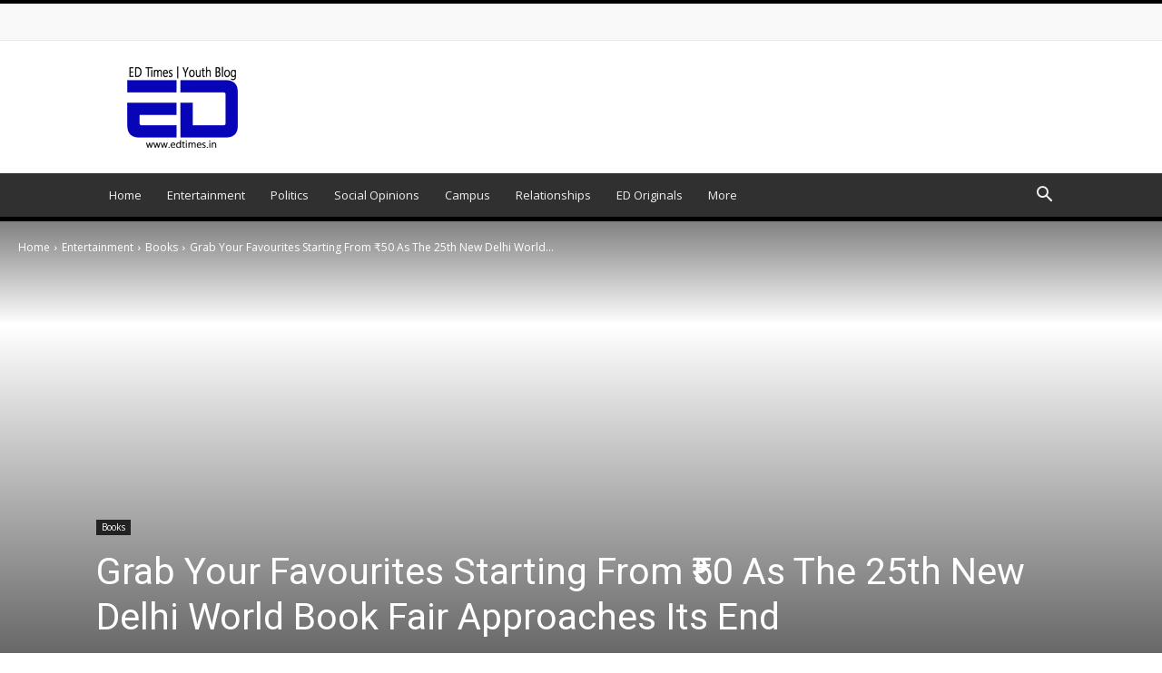

--- FILE ---
content_type: text/html; charset=UTF-8
request_url: https://edtimes.in/grab-your-favourites-starting-from-%E2%82%B950-as-the-25th-new-delhi-world-book-fair-approaches-its-end/
body_size: 66222
content:
<!doctype html >
<!--[if IE 8]>    <html class="ie8" lang="en"> <![endif]-->
<!--[if IE 9]>    <html class="ie9" lang="en"> <![endif]-->
<!--[if gt IE 8]><!--> <html lang="en-US" prefix="og: https://ogp.me/ns#"> <!--<![endif]-->
<head><meta charset="UTF-8" /><script>if(navigator.userAgent.match(/MSIE|Internet Explorer/i)||navigator.userAgent.match(/Trident\/7\..*?rv:11/i)){var href=document.location.href;if(!href.match(/[?&]nowprocket/)){if(href.indexOf("?")==-1){if(href.indexOf("#")==-1){document.location.href=href+"?nowprocket=1"}else{document.location.href=href.replace("#","?nowprocket=1#")}}else{if(href.indexOf("#")==-1){document.location.href=href+"&nowprocket=1"}else{document.location.href=href.replace("#","&nowprocket=1#")}}}}</script><script>(()=>{class RocketLazyLoadScripts{constructor(){this.v="1.2.6",this.triggerEvents=["keydown","mousedown","mousemove","touchmove","touchstart","touchend","wheel"],this.userEventHandler=this.t.bind(this),this.touchStartHandler=this.i.bind(this),this.touchMoveHandler=this.o.bind(this),this.touchEndHandler=this.h.bind(this),this.clickHandler=this.u.bind(this),this.interceptedClicks=[],this.interceptedClickListeners=[],this.l(this),window.addEventListener("pageshow",(t=>{this.persisted=t.persisted,this.everythingLoaded&&this.m()})),this.CSPIssue=sessionStorage.getItem("rocketCSPIssue"),document.addEventListener("securitypolicyviolation",(t=>{this.CSPIssue||"script-src-elem"!==t.violatedDirective||"data"!==t.blockedURI||(this.CSPIssue=!0,sessionStorage.setItem("rocketCSPIssue",!0))})),document.addEventListener("DOMContentLoaded",(()=>{this.k()})),this.delayedScripts={normal:[],async:[],defer:[]},this.trash=[],this.allJQueries=[]}p(t){document.hidden?t.t():(this.triggerEvents.forEach((e=>window.addEventListener(e,t.userEventHandler,{passive:!0}))),window.addEventListener("touchstart",t.touchStartHandler,{passive:!0}),window.addEventListener("mousedown",t.touchStartHandler),document.addEventListener("visibilitychange",t.userEventHandler))}_(){this.triggerEvents.forEach((t=>window.removeEventListener(t,this.userEventHandler,{passive:!0}))),document.removeEventListener("visibilitychange",this.userEventHandler)}i(t){"HTML"!==t.target.tagName&&(window.addEventListener("touchend",this.touchEndHandler),window.addEventListener("mouseup",this.touchEndHandler),window.addEventListener("touchmove",this.touchMoveHandler,{passive:!0}),window.addEventListener("mousemove",this.touchMoveHandler),t.target.addEventListener("click",this.clickHandler),this.L(t.target,!0),this.S(t.target,"onclick","rocket-onclick"),this.C())}o(t){window.removeEventListener("touchend",this.touchEndHandler),window.removeEventListener("mouseup",this.touchEndHandler),window.removeEventListener("touchmove",this.touchMoveHandler,{passive:!0}),window.removeEventListener("mousemove",this.touchMoveHandler),t.target.removeEventListener("click",this.clickHandler),this.L(t.target,!1),this.S(t.target,"rocket-onclick","onclick"),this.M()}h(){window.removeEventListener("touchend",this.touchEndHandler),window.removeEventListener("mouseup",this.touchEndHandler),window.removeEventListener("touchmove",this.touchMoveHandler,{passive:!0}),window.removeEventListener("mousemove",this.touchMoveHandler)}u(t){t.target.removeEventListener("click",this.clickHandler),this.L(t.target,!1),this.S(t.target,"rocket-onclick","onclick"),this.interceptedClicks.push(t),t.preventDefault(),t.stopPropagation(),t.stopImmediatePropagation(),this.M()}O(){window.removeEventListener("touchstart",this.touchStartHandler,{passive:!0}),window.removeEventListener("mousedown",this.touchStartHandler),this.interceptedClicks.forEach((t=>{t.target.dispatchEvent(new MouseEvent("click",{view:t.view,bubbles:!0,cancelable:!0}))}))}l(t){EventTarget.prototype.addEventListenerWPRocketBase=EventTarget.prototype.addEventListener,EventTarget.prototype.addEventListener=function(e,i,o){"click"!==e||t.windowLoaded||i===t.clickHandler||t.interceptedClickListeners.push({target:this,func:i,options:o}),(this||window).addEventListenerWPRocketBase(e,i,o)}}L(t,e){this.interceptedClickListeners.forEach((i=>{i.target===t&&(e?t.removeEventListener("click",i.func,i.options):t.addEventListener("click",i.func,i.options))})),t.parentNode!==document.documentElement&&this.L(t.parentNode,e)}D(){return new Promise((t=>{this.P?this.M=t:t()}))}C(){this.P=!0}M(){this.P=!1}S(t,e,i){t.hasAttribute&&t.hasAttribute(e)&&(event.target.setAttribute(i,event.target.getAttribute(e)),event.target.removeAttribute(e))}t(){this._(this),"loading"===document.readyState?document.addEventListener("DOMContentLoaded",this.R.bind(this)):this.R()}k(){let t=[];document.querySelectorAll("script[type=rocketlazyloadscript][data-rocket-src]").forEach((e=>{let i=e.getAttribute("data-rocket-src");if(i&&!i.startsWith("data:")){0===i.indexOf("//")&&(i=location.protocol+i);try{const o=new URL(i).origin;o!==location.origin&&t.push({src:o,crossOrigin:e.crossOrigin||"module"===e.getAttribute("data-rocket-type")})}catch(t){}}})),t=[...new Map(t.map((t=>[JSON.stringify(t),t]))).values()],this.T(t,"preconnect")}async R(){this.lastBreath=Date.now(),this.j(this),this.F(this),this.I(),this.W(),this.q(),await this.A(this.delayedScripts.normal),await this.A(this.delayedScripts.defer),await this.A(this.delayedScripts.async);try{await this.U(),await this.H(this),await this.J()}catch(t){console.error(t)}window.dispatchEvent(new Event("rocket-allScriptsLoaded")),this.everythingLoaded=!0,this.D().then((()=>{this.O()})),this.N()}W(){document.querySelectorAll("script[type=rocketlazyloadscript]").forEach((t=>{t.hasAttribute("data-rocket-src")?t.hasAttribute("async")&&!1!==t.async?this.delayedScripts.async.push(t):t.hasAttribute("defer")&&!1!==t.defer||"module"===t.getAttribute("data-rocket-type")?this.delayedScripts.defer.push(t):this.delayedScripts.normal.push(t):this.delayedScripts.normal.push(t)}))}async B(t){if(await this.G(),!0!==t.noModule||!("noModule"in HTMLScriptElement.prototype))return new Promise((e=>{let i;function o(){(i||t).setAttribute("data-rocket-status","executed"),e()}try{if(navigator.userAgent.indexOf("Firefox/")>0||""===navigator.vendor||this.CSPIssue)i=document.createElement("script"),[...t.attributes].forEach((t=>{let e=t.nodeName;"type"!==e&&("data-rocket-type"===e&&(e="type"),"data-rocket-src"===e&&(e="src"),i.setAttribute(e,t.nodeValue))})),t.text&&(i.text=t.text),i.hasAttribute("src")?(i.addEventListener("load",o),i.addEventListener("error",(function(){i.setAttribute("data-rocket-status","failed-network"),e()})),setTimeout((()=>{i.isConnected||e()}),1)):(i.text=t.text,o()),t.parentNode.replaceChild(i,t);else{const i=t.getAttribute("data-rocket-type"),s=t.getAttribute("data-rocket-src");i?(t.type=i,t.removeAttribute("data-rocket-type")):t.removeAttribute("type"),t.addEventListener("load",o),t.addEventListener("error",(i=>{this.CSPIssue&&i.target.src.startsWith("data:")?(console.log("WPRocket: data-uri blocked by CSP -> fallback"),t.removeAttribute("src"),this.B(t).then(e)):(t.setAttribute("data-rocket-status","failed-network"),e())})),s?(t.removeAttribute("data-rocket-src"),t.src=s):t.src="data:text/javascript;base64,"+window.btoa(unescape(encodeURIComponent(t.text)))}}catch(i){t.setAttribute("data-rocket-status","failed-transform"),e()}}));t.setAttribute("data-rocket-status","skipped")}async A(t){const e=t.shift();return e&&e.isConnected?(await this.B(e),this.A(t)):Promise.resolve()}q(){this.T([...this.delayedScripts.normal,...this.delayedScripts.defer,...this.delayedScripts.async],"preload")}T(t,e){var i=document.createDocumentFragment();t.forEach((t=>{const o=t.getAttribute&&t.getAttribute("data-rocket-src")||t.src;if(o&&!o.startsWith("data:")){const s=document.createElement("link");s.href=o,s.rel=e,"preconnect"!==e&&(s.as="script"),t.getAttribute&&"module"===t.getAttribute("data-rocket-type")&&(s.crossOrigin=!0),t.crossOrigin&&(s.crossOrigin=t.crossOrigin),t.integrity&&(s.integrity=t.integrity),i.appendChild(s),this.trash.push(s)}})),document.head.appendChild(i)}j(t){let e={};function i(i,o){return e[o].eventsToRewrite.indexOf(i)>=0&&!t.everythingLoaded?"rocket-"+i:i}function o(t,o){!function(t){e[t]||(e[t]={originalFunctions:{add:t.addEventListener,remove:t.removeEventListener},eventsToRewrite:[]},t.addEventListener=function(){arguments[0]=i(arguments[0],t),e[t].originalFunctions.add.apply(t,arguments)},t.removeEventListener=function(){arguments[0]=i(arguments[0],t),e[t].originalFunctions.remove.apply(t,arguments)})}(t),e[t].eventsToRewrite.push(o)}function s(e,i){let o=e[i];e[i]=null,Object.defineProperty(e,i,{get:()=>o||function(){},set(s){t.everythingLoaded?o=s:e["rocket"+i]=o=s}})}o(document,"DOMContentLoaded"),o(window,"DOMContentLoaded"),o(window,"load"),o(window,"pageshow"),o(document,"readystatechange"),s(document,"onreadystatechange"),s(window,"onload"),s(window,"onpageshow");try{Object.defineProperty(document,"readyState",{get:()=>t.rocketReadyState,set(e){t.rocketReadyState=e},configurable:!0}),document.readyState="loading"}catch(t){console.log("WPRocket DJE readyState conflict, bypassing")}}F(t){let e;function i(e){return t.everythingLoaded?e:e.split(" ").map((t=>"load"===t||0===t.indexOf("load.")?"rocket-jquery-load":t)).join(" ")}function o(o){function s(t){const e=o.fn[t];o.fn[t]=o.fn.init.prototype[t]=function(){return this[0]===window&&("string"==typeof arguments[0]||arguments[0]instanceof String?arguments[0]=i(arguments[0]):"object"==typeof arguments[0]&&Object.keys(arguments[0]).forEach((t=>{const e=arguments[0][t];delete arguments[0][t],arguments[0][i(t)]=e}))),e.apply(this,arguments),this}}o&&o.fn&&!t.allJQueries.includes(o)&&(o.fn.ready=o.fn.init.prototype.ready=function(e){return t.domReadyFired?e.bind(document)(o):document.addEventListener("rocket-DOMContentLoaded",(()=>e.bind(document)(o))),o([])},s("on"),s("one"),t.allJQueries.push(o)),e=o}o(window.jQuery),Object.defineProperty(window,"jQuery",{get:()=>e,set(t){o(t)}})}async H(t){const e=document.querySelector("script[data-webpack]");e&&(await async function(){return new Promise((t=>{e.addEventListener("load",t),e.addEventListener("error",t)}))}(),await t.K(),await t.H(t))}async U(){this.domReadyFired=!0;try{document.readyState="interactive"}catch(t){}await this.G(),document.dispatchEvent(new Event("rocket-readystatechange")),await this.G(),document.rocketonreadystatechange&&document.rocketonreadystatechange(),await this.G(),document.dispatchEvent(new Event("rocket-DOMContentLoaded")),await this.G(),window.dispatchEvent(new Event("rocket-DOMContentLoaded"))}async J(){try{document.readyState="complete"}catch(t){}await this.G(),document.dispatchEvent(new Event("rocket-readystatechange")),await this.G(),document.rocketonreadystatechange&&document.rocketonreadystatechange(),await this.G(),window.dispatchEvent(new Event("rocket-load")),await this.G(),window.rocketonload&&window.rocketonload(),await this.G(),this.allJQueries.forEach((t=>t(window).trigger("rocket-jquery-load"))),await this.G();const t=new Event("rocket-pageshow");t.persisted=this.persisted,window.dispatchEvent(t),await this.G(),window.rocketonpageshow&&window.rocketonpageshow({persisted:this.persisted}),this.windowLoaded=!0}m(){document.onreadystatechange&&document.onreadystatechange(),window.onload&&window.onload(),window.onpageshow&&window.onpageshow({persisted:this.persisted})}I(){const t=new Map;document.write=document.writeln=function(e){const i=document.currentScript;i||console.error("WPRocket unable to document.write this: "+e);const o=document.createRange(),s=i.parentElement;let n=t.get(i);void 0===n&&(n=i.nextSibling,t.set(i,n));const c=document.createDocumentFragment();o.setStart(c,0),c.appendChild(o.createContextualFragment(e)),s.insertBefore(c,n)}}async G(){Date.now()-this.lastBreath>45&&(await this.K(),this.lastBreath=Date.now())}async K(){return document.hidden?new Promise((t=>setTimeout(t))):new Promise((t=>requestAnimationFrame(t)))}N(){this.trash.forEach((t=>t.remove()))}static run(){const t=new RocketLazyLoadScripts;t.p(t)}}RocketLazyLoadScripts.run()})();</script>
    <title>Grab Your Favourites Starting From ₹50 As The 25th New Delhi World Book Fair Approaches Its End - ED Times | Youth Media Channel</title>
<link rel="preload" as="font" href="https://edtimes.in/wp-content/themes/Newspaper/images/icons/newspaper.woff" crossorigin><link rel="preload" data-rocket-preload as="style" href="https://fonts.googleapis.com/css?family=Open%20Sans%3A400%2C600%2C700%7CRoboto%3A400%2C600%2C700&#038;display=swap" /><link rel="stylesheet" href="https://fonts.googleapis.com/css?family=Open%20Sans%3A400%2C600%2C700%7CRoboto%3A400%2C600%2C700&#038;display=swap" media="print" onload="this.media='all'" /><noscript><link rel="stylesheet" href="https://fonts.googleapis.com/css?family=Open%20Sans%3A400%2C600%2C700%7CRoboto%3A400%2C600%2C700&#038;display=swap" /></noscript>
    
    <meta name="viewport" content="width=device-width, initial-scale=1.0">
    <link rel="pingback" href="https://edtimes.in/xmlrpc.php" />
    		<style>img:is([sizes="auto" i], [sizes^="auto," i]) { contain-intrinsic-size: 3000px 1500px }</style>
		<link rel="icon" type="image/png" href="https://edtimes.in/favicon.ico">
<!-- Search Engine Optimization by Rank Math PRO - https://rankmath.com/ -->
<meta name="description" content="The New Delhi World Book Fair is the country&#039;s hottest book affair attracting more than million visitors from various countries every year."/>
<meta name="robots" content="follow, index, max-snippet:-1, max-video-preview:-1, max-image-preview:large"/>
<link rel="canonical" href="https://edtimes.in/grab-your-favourites-starting-from-%e2%82%b950-as-the-25th-new-delhi-world-book-fair-approaches-its-end/" />
<meta property="og:locale" content="en_US" />
<meta property="og:type" content="article" />
<meta property="og:title" content="Grab Your Favourites Starting From ₹50 As The 25th New Delhi World Book Fair Approaches Its End - ED Times | Youth Media Channel" />
<meta property="og:description" content="The New Delhi World Book Fair is the country&#039;s hottest book affair attracting more than million visitors from various countries every year." />
<meta property="og:url" content="https://edtimes.in/grab-your-favourites-starting-from-%e2%82%b950-as-the-25th-new-delhi-world-book-fair-approaches-its-end/" />
<meta property="og:site_name" content="ED Times | Youth Media Channel" />
<meta property="article:publisher" content="https://www.facebook.com/EDTimesOfficial/" />
<meta property="article:author" content="https://www.facebook.com/iamafruit" />
<meta property="article:tag" content="bibliophiles" />
<meta property="article:tag" content="book fair" />
<meta property="article:tag" content="books" />
<meta property="article:tag" content="cheap" />
<meta property="article:tag" content="demonetization" />
<meta property="article:tag" content="international book fair" />
<meta property="article:tag" content="national book trust" />
<meta property="article:tag" content="New Delhi" />
<meta property="article:tag" content="pragati maidan" />
<meta property="article:tag" content="world book fair" />
<meta property="article:section" content="Books" />
<meta property="og:updated_time" content="2024-09-30T21:47:22+05:30" />
<meta property="og:image" content="https://edtimes.in/wp-content/uploads/2017/01/world-book-fair.jpg" />
<meta property="og:image:secure_url" content="https://edtimes.in/wp-content/uploads/2017/01/world-book-fair.jpg" />
<meta property="og:image:width" content="450" />
<meta property="og:image:height" content="222" />
<meta property="og:image:alt" content="New Delhi World Book Fair" />
<meta property="og:image:type" content="image/jpeg" />
<meta property="article:published_time" content="2017-01-14T00:40:05+05:30" />
<meta property="article:modified_time" content="2024-09-30T21:47:22+05:30" />
<meta name="twitter:card" content="summary_large_image" />
<meta name="twitter:title" content="Grab Your Favourites Starting From ₹50 As The 25th New Delhi World Book Fair Approaches Its End - ED Times | Youth Media Channel" />
<meta name="twitter:description" content="The New Delhi World Book Fair is the country&#039;s hottest book affair attracting more than million visitors from various countries every year." />
<meta name="twitter:site" content="@EDTimesOfficial" />
<meta name="twitter:creator" content="@BhandDiaries" />
<meta name="twitter:image" content="https://edtimes.in/wp-content/uploads/2017/01/world-book-fair.jpg" />
<meta name="twitter:label1" content="Written by" />
<meta name="twitter:data1" content="Cherryy Chauhan" />
<meta name="twitter:label2" content="Time to read" />
<meta name="twitter:data2" content="3 minutes" />
<script type="application/ld+json" class="rank-math-schema-pro">{"@context":"https://schema.org","@graph":[{"@type":["NewsMediaOrganization","Organization"],"@id":"https://edtimes.in/#organization","name":"ED Times","url":"https://edtimes.in","sameAs":["https://www.facebook.com/EDTimesOfficial/","https://twitter.com/EDTimesOfficial","https://www.instagram.com/edtimes/","https://www.linkedin.com/in/ed-times/"],"logo":{"@type":"ImageObject","@id":"https://edtimes.in/#logo","url":"https://edtimes.in/wp-content/uploads/2017/04/full-resolution-png-1-1.png","contentUrl":"https://edtimes.in/wp-content/uploads/2017/04/full-resolution-png-1-1.png","caption":"ED Times | Youth Media Channel","inLanguage":"en-US","width":"129","height":"100"}},{"@type":"WebSite","@id":"https://edtimes.in/#website","url":"https://edtimes.in","name":"ED Times | Youth Media Channel","publisher":{"@id":"https://edtimes.in/#organization"},"inLanguage":"en-US"},{"@type":"ImageObject","@id":"https://edtimes.in/wp-content/uploads/2017/01/world-book-fair.jpg","url":"https://edtimes.in/wp-content/uploads/2017/01/world-book-fair.jpg","width":"450","height":"222","inLanguage":"en-US"},{"@type":"WebPage","@id":"https://edtimes.in/grab-your-favourites-starting-from-%e2%82%b950-as-the-25th-new-delhi-world-book-fair-approaches-its-end/#webpage","url":"https://edtimes.in/grab-your-favourites-starting-from-%e2%82%b950-as-the-25th-new-delhi-world-book-fair-approaches-its-end/","name":"Grab Your Favourites Starting From \u20b950 As The 25th New Delhi World Book Fair Approaches Its End - ED Times | Youth Media Channel","datePublished":"2017-01-14T00:40:05+05:30","dateModified":"2024-09-30T21:47:22+05:30","isPartOf":{"@id":"https://edtimes.in/#website"},"primaryImageOfPage":{"@id":"https://edtimes.in/wp-content/uploads/2017/01/world-book-fair.jpg"},"inLanguage":"en-US"},{"@type":"Person","@id":"https://edtimes.in/author/cherryy-chauhan/","name":"Cherryy Chauhan","url":"https://edtimes.in/author/cherryy-chauhan/","image":{"@type":"ImageObject","@id":"https://secure.gravatar.com/avatar/7a3d3a3fe35331bd62ad258fb758d0ac?s=96&amp;d=monsterid&amp;r=g","url":"https://secure.gravatar.com/avatar/7a3d3a3fe35331bd62ad258fb758d0ac?s=96&amp;d=monsterid&amp;r=g","caption":"Cherryy Chauhan","inLanguage":"en-US"},"sameAs":["http://www.theshimeringcherryy.webs.com","https://www.facebook.com/iamafruit","https://twitter.com/https://twitter.com/BhandDiaries","https://www.linkedin.com/in/cherryychauhan/","https://www.instagram.com/iamaberry"],"worksFor":{"@id":"https://edtimes.in/#organization"}},{"@type":"NewsArticle","headline":"Grab Your Favourites Starting From \u20b950 As The 25th New Delhi World Book Fair Approaches Its End - ED Times |","keywords":"New Delhi World Book Fair","datePublished":"2017-01-14T00:40:05+05:30","dateModified":"2024-09-30T21:47:22+05:30","author":{"@id":"https://edtimes.in/author/cherryy-chauhan/","name":"Cherryy Chauhan"},"publisher":{"@id":"https://edtimes.in/#organization"},"description":"The New Delhi World Book Fair is the country&#039;s hottest book affair attracting more than million visitors from various countries every year.","copyrightYear":"2024","copyrightHolder":{"@id":"https://edtimes.in/#organization"},"name":"Grab Your Favourites Starting From \u20b950 As The 25th New Delhi World Book Fair Approaches Its End - ED Times |","@id":"https://edtimes.in/grab-your-favourites-starting-from-%e2%82%b950-as-the-25th-new-delhi-world-book-fair-approaches-its-end/#richSnippet","isPartOf":{"@id":"https://edtimes.in/grab-your-favourites-starting-from-%e2%82%b950-as-the-25th-new-delhi-world-book-fair-approaches-its-end/#webpage"},"image":{"@id":"https://edtimes.in/wp-content/uploads/2017/01/world-book-fair.jpg"},"inLanguage":"en-US","mainEntityOfPage":{"@id":"https://edtimes.in/grab-your-favourites-starting-from-%e2%82%b950-as-the-25th-new-delhi-world-book-fair-approaches-its-end/#webpage"}}]}</script>
<!-- /Rank Math WordPress SEO plugin -->

<link rel='dns-prefetch' href='//fonts.googleapis.com' />
<link rel='dns-prefetch' href='//cdn.onesignal.com' />
<link rel='dns-prefetch' href='//securepubads.g.doubleclick.net' />
<link rel='dns-prefetch' href='//pagead2.googlesyndication.com' />
<link rel='dns-prefetch' href='//www.googletagmanager.com' />
<link rel='dns-prefetch' href='//maps.googleapis.com' />
<link rel='dns-prefetch' href='//www.gstatic.com' />
<link rel='dns-prefetch' href='//gstatic.com' />
<link rel='dns-prefetch' href='//maps.gstatic.com' />
<link rel='dns-prefetch' href='//fonts.gstatic.com' />
<link rel='dns-prefetch' href='//ajax.googleapis.com' />
<link rel='dns-prefetch' href='//apis.google.com' />
<link rel='dns-prefetch' href='//google-analytics.com' />
<link rel='dns-prefetch' href='//www.google-analytics.com' />
<link rel='dns-prefetch' href='//ssl.google-analytics.com' />
<link rel='dns-prefetch' href='//youtube.com' />
<link rel='dns-prefetch' href='//api.pinterest.com' />
<link rel='dns-prefetch' href='//cdnjs.cloudflare.com' />
<link rel='dns-prefetch' href='//connect.facebook.net' />
<link rel='dns-prefetch' href='//platform.twitter.com' />
<link rel='dns-prefetch' href='//syndication.twitter.com' />
<link rel='dns-prefetch' href='//platform.instagram.com' />
<link rel='dns-prefetch' href='//disqus.com' />
<link rel='dns-prefetch' href='//sitename.disqus.com' />
<link rel='dns-prefetch' href='//s7.addthis.com' />
<link rel='dns-prefetch' href='//platform.linkedin.com' />
<link rel='dns-prefetch' href='//w.sharethis.com' />
<link rel='dns-prefetch' href='//i0.wp.com' />
<link rel='dns-prefetch' href='//i1.wp.com' />
<link rel='dns-prefetch' href='//i2.wp.com' />
<link rel='dns-prefetch' href='//stats.wp.com' />
<link rel='dns-prefetch' href='//pixel.wp.com' />
<link rel='dns-prefetch' href='//s.gravatar.com' />
<link rel='dns-prefetch' href='//0.gravatar.com' />
<link rel='dns-prefetch' href='//2.gravatar.com' />
<link rel='dns-prefetch' href='//1.gravatar.com' />

<link rel="alternate" type="application/rss+xml" title="ED Times | Youth Media Channel &raquo; Feed" href="https://edtimes.in/feed/" />
<link rel="alternate" type="application/rss+xml" title="ED Times | Youth Media Channel &raquo; Comments Feed" href="https://edtimes.in/comments/feed/" />
<link rel="alternate" type="application/rss+xml" title="ED Times | Youth Media Channel &raquo; Grab Your Favourites Starting From ₹50 As The 25th New Delhi World Book Fair Approaches Its End Comments Feed" href="https://edtimes.in/grab-your-favourites-starting-from-%e2%82%b950-as-the-25th-new-delhi-world-book-fair-approaches-its-end/feed/" />
<style id='wp-emoji-styles-inline-css' type='text/css'>

	img.wp-smiley, img.emoji {
		display: inline !important;
		border: none !important;
		box-shadow: none !important;
		height: 1em !important;
		width: 1em !important;
		margin: 0 0.07em !important;
		vertical-align: -0.1em !important;
		background: none !important;
		padding: 0 !important;
	}
</style>
<link rel='stylesheet' id='wp-block-library-css' href='https://edtimes.in/wp-includes/css/dist/block-library/style.min.css?ver=6.6.4' type='text/css' media='all' />
<style id='classic-theme-styles-inline-css' type='text/css'>
/*! This file is auto-generated */
.wp-block-button__link{color:#fff;background-color:#32373c;border-radius:9999px;box-shadow:none;text-decoration:none;padding:calc(.667em + 2px) calc(1.333em + 2px);font-size:1.125em}.wp-block-file__button{background:#32373c;color:#fff;text-decoration:none}
</style>
<style id='global-styles-inline-css' type='text/css'>
:root{--wp--preset--aspect-ratio--square: 1;--wp--preset--aspect-ratio--4-3: 4/3;--wp--preset--aspect-ratio--3-4: 3/4;--wp--preset--aspect-ratio--3-2: 3/2;--wp--preset--aspect-ratio--2-3: 2/3;--wp--preset--aspect-ratio--16-9: 16/9;--wp--preset--aspect-ratio--9-16: 9/16;--wp--preset--color--black: #000000;--wp--preset--color--cyan-bluish-gray: #abb8c3;--wp--preset--color--white: #ffffff;--wp--preset--color--pale-pink: #f78da7;--wp--preset--color--vivid-red: #cf2e2e;--wp--preset--color--luminous-vivid-orange: #ff6900;--wp--preset--color--luminous-vivid-amber: #fcb900;--wp--preset--color--light-green-cyan: #7bdcb5;--wp--preset--color--vivid-green-cyan: #00d084;--wp--preset--color--pale-cyan-blue: #8ed1fc;--wp--preset--color--vivid-cyan-blue: #0693e3;--wp--preset--color--vivid-purple: #9b51e0;--wp--preset--gradient--vivid-cyan-blue-to-vivid-purple: linear-gradient(135deg,rgba(6,147,227,1) 0%,rgb(155,81,224) 100%);--wp--preset--gradient--light-green-cyan-to-vivid-green-cyan: linear-gradient(135deg,rgb(122,220,180) 0%,rgb(0,208,130) 100%);--wp--preset--gradient--luminous-vivid-amber-to-luminous-vivid-orange: linear-gradient(135deg,rgba(252,185,0,1) 0%,rgba(255,105,0,1) 100%);--wp--preset--gradient--luminous-vivid-orange-to-vivid-red: linear-gradient(135deg,rgba(255,105,0,1) 0%,rgb(207,46,46) 100%);--wp--preset--gradient--very-light-gray-to-cyan-bluish-gray: linear-gradient(135deg,rgb(238,238,238) 0%,rgb(169,184,195) 100%);--wp--preset--gradient--cool-to-warm-spectrum: linear-gradient(135deg,rgb(74,234,220) 0%,rgb(151,120,209) 20%,rgb(207,42,186) 40%,rgb(238,44,130) 60%,rgb(251,105,98) 80%,rgb(254,248,76) 100%);--wp--preset--gradient--blush-light-purple: linear-gradient(135deg,rgb(255,206,236) 0%,rgb(152,150,240) 100%);--wp--preset--gradient--blush-bordeaux: linear-gradient(135deg,rgb(254,205,165) 0%,rgb(254,45,45) 50%,rgb(107,0,62) 100%);--wp--preset--gradient--luminous-dusk: linear-gradient(135deg,rgb(255,203,112) 0%,rgb(199,81,192) 50%,rgb(65,88,208) 100%);--wp--preset--gradient--pale-ocean: linear-gradient(135deg,rgb(255,245,203) 0%,rgb(182,227,212) 50%,rgb(51,167,181) 100%);--wp--preset--gradient--electric-grass: linear-gradient(135deg,rgb(202,248,128) 0%,rgb(113,206,126) 100%);--wp--preset--gradient--midnight: linear-gradient(135deg,rgb(2,3,129) 0%,rgb(40,116,252) 100%);--wp--preset--font-size--small: 11px;--wp--preset--font-size--medium: 20px;--wp--preset--font-size--large: 32px;--wp--preset--font-size--x-large: 42px;--wp--preset--font-size--regular: 15px;--wp--preset--font-size--larger: 50px;--wp--preset--spacing--20: 0.44rem;--wp--preset--spacing--30: 0.67rem;--wp--preset--spacing--40: 1rem;--wp--preset--spacing--50: 1.5rem;--wp--preset--spacing--60: 2.25rem;--wp--preset--spacing--70: 3.38rem;--wp--preset--spacing--80: 5.06rem;--wp--preset--shadow--natural: 6px 6px 9px rgba(0, 0, 0, 0.2);--wp--preset--shadow--deep: 12px 12px 50px rgba(0, 0, 0, 0.4);--wp--preset--shadow--sharp: 6px 6px 0px rgba(0, 0, 0, 0.2);--wp--preset--shadow--outlined: 6px 6px 0px -3px rgba(255, 255, 255, 1), 6px 6px rgba(0, 0, 0, 1);--wp--preset--shadow--crisp: 6px 6px 0px rgba(0, 0, 0, 1);}:where(.is-layout-flex){gap: 0.5em;}:where(.is-layout-grid){gap: 0.5em;}body .is-layout-flex{display: flex;}.is-layout-flex{flex-wrap: wrap;align-items: center;}.is-layout-flex > :is(*, div){margin: 0;}body .is-layout-grid{display: grid;}.is-layout-grid > :is(*, div){margin: 0;}:where(.wp-block-columns.is-layout-flex){gap: 2em;}:where(.wp-block-columns.is-layout-grid){gap: 2em;}:where(.wp-block-post-template.is-layout-flex){gap: 1.25em;}:where(.wp-block-post-template.is-layout-grid){gap: 1.25em;}.has-black-color{color: var(--wp--preset--color--black) !important;}.has-cyan-bluish-gray-color{color: var(--wp--preset--color--cyan-bluish-gray) !important;}.has-white-color{color: var(--wp--preset--color--white) !important;}.has-pale-pink-color{color: var(--wp--preset--color--pale-pink) !important;}.has-vivid-red-color{color: var(--wp--preset--color--vivid-red) !important;}.has-luminous-vivid-orange-color{color: var(--wp--preset--color--luminous-vivid-orange) !important;}.has-luminous-vivid-amber-color{color: var(--wp--preset--color--luminous-vivid-amber) !important;}.has-light-green-cyan-color{color: var(--wp--preset--color--light-green-cyan) !important;}.has-vivid-green-cyan-color{color: var(--wp--preset--color--vivid-green-cyan) !important;}.has-pale-cyan-blue-color{color: var(--wp--preset--color--pale-cyan-blue) !important;}.has-vivid-cyan-blue-color{color: var(--wp--preset--color--vivid-cyan-blue) !important;}.has-vivid-purple-color{color: var(--wp--preset--color--vivid-purple) !important;}.has-black-background-color{background-color: var(--wp--preset--color--black) !important;}.has-cyan-bluish-gray-background-color{background-color: var(--wp--preset--color--cyan-bluish-gray) !important;}.has-white-background-color{background-color: var(--wp--preset--color--white) !important;}.has-pale-pink-background-color{background-color: var(--wp--preset--color--pale-pink) !important;}.has-vivid-red-background-color{background-color: var(--wp--preset--color--vivid-red) !important;}.has-luminous-vivid-orange-background-color{background-color: var(--wp--preset--color--luminous-vivid-orange) !important;}.has-luminous-vivid-amber-background-color{background-color: var(--wp--preset--color--luminous-vivid-amber) !important;}.has-light-green-cyan-background-color{background-color: var(--wp--preset--color--light-green-cyan) !important;}.has-vivid-green-cyan-background-color{background-color: var(--wp--preset--color--vivid-green-cyan) !important;}.has-pale-cyan-blue-background-color{background-color: var(--wp--preset--color--pale-cyan-blue) !important;}.has-vivid-cyan-blue-background-color{background-color: var(--wp--preset--color--vivid-cyan-blue) !important;}.has-vivid-purple-background-color{background-color: var(--wp--preset--color--vivid-purple) !important;}.has-black-border-color{border-color: var(--wp--preset--color--black) !important;}.has-cyan-bluish-gray-border-color{border-color: var(--wp--preset--color--cyan-bluish-gray) !important;}.has-white-border-color{border-color: var(--wp--preset--color--white) !important;}.has-pale-pink-border-color{border-color: var(--wp--preset--color--pale-pink) !important;}.has-vivid-red-border-color{border-color: var(--wp--preset--color--vivid-red) !important;}.has-luminous-vivid-orange-border-color{border-color: var(--wp--preset--color--luminous-vivid-orange) !important;}.has-luminous-vivid-amber-border-color{border-color: var(--wp--preset--color--luminous-vivid-amber) !important;}.has-light-green-cyan-border-color{border-color: var(--wp--preset--color--light-green-cyan) !important;}.has-vivid-green-cyan-border-color{border-color: var(--wp--preset--color--vivid-green-cyan) !important;}.has-pale-cyan-blue-border-color{border-color: var(--wp--preset--color--pale-cyan-blue) !important;}.has-vivid-cyan-blue-border-color{border-color: var(--wp--preset--color--vivid-cyan-blue) !important;}.has-vivid-purple-border-color{border-color: var(--wp--preset--color--vivid-purple) !important;}.has-vivid-cyan-blue-to-vivid-purple-gradient-background{background: var(--wp--preset--gradient--vivid-cyan-blue-to-vivid-purple) !important;}.has-light-green-cyan-to-vivid-green-cyan-gradient-background{background: var(--wp--preset--gradient--light-green-cyan-to-vivid-green-cyan) !important;}.has-luminous-vivid-amber-to-luminous-vivid-orange-gradient-background{background: var(--wp--preset--gradient--luminous-vivid-amber-to-luminous-vivid-orange) !important;}.has-luminous-vivid-orange-to-vivid-red-gradient-background{background: var(--wp--preset--gradient--luminous-vivid-orange-to-vivid-red) !important;}.has-very-light-gray-to-cyan-bluish-gray-gradient-background{background: var(--wp--preset--gradient--very-light-gray-to-cyan-bluish-gray) !important;}.has-cool-to-warm-spectrum-gradient-background{background: var(--wp--preset--gradient--cool-to-warm-spectrum) !important;}.has-blush-light-purple-gradient-background{background: var(--wp--preset--gradient--blush-light-purple) !important;}.has-blush-bordeaux-gradient-background{background: var(--wp--preset--gradient--blush-bordeaux) !important;}.has-luminous-dusk-gradient-background{background: var(--wp--preset--gradient--luminous-dusk) !important;}.has-pale-ocean-gradient-background{background: var(--wp--preset--gradient--pale-ocean) !important;}.has-electric-grass-gradient-background{background: var(--wp--preset--gradient--electric-grass) !important;}.has-midnight-gradient-background{background: var(--wp--preset--gradient--midnight) !important;}.has-small-font-size{font-size: var(--wp--preset--font-size--small) !important;}.has-medium-font-size{font-size: var(--wp--preset--font-size--medium) !important;}.has-large-font-size{font-size: var(--wp--preset--font-size--large) !important;}.has-x-large-font-size{font-size: var(--wp--preset--font-size--x-large) !important;}
:where(.wp-block-post-template.is-layout-flex){gap: 1.25em;}:where(.wp-block-post-template.is-layout-grid){gap: 1.25em;}
:where(.wp-block-columns.is-layout-flex){gap: 2em;}:where(.wp-block-columns.is-layout-grid){gap: 2em;}
:root :where(.wp-block-pullquote){font-size: 1.5em;line-height: 1.6;}
</style>
<link data-minify="1" rel='stylesheet' id='td-plugin-multi-purpose-css' href='https://edtimes.in/wp-content/cache/min/1/wp-content/plugins/td-composer/td-multi-purpose/style.css?ver=1766387076' type='text/css' media='all' />

<link data-minify="1" rel='stylesheet' id='td-theme-css' href='https://edtimes.in/wp-content/cache/min/1/wp-content/themes/Newspaper/style.css?ver=1766387076' type='text/css' media='all' />
<style id='td-theme-inline-css' type='text/css'>@media (max-width:767px){.td-header-desktop-wrap{display:none}}@media (min-width:767px){.td-header-mobile-wrap{display:none}}</style>
<link data-minify="1" rel='stylesheet' id='td-legacy-framework-front-style-css' href='https://edtimes.in/wp-content/cache/background-css/edtimes.in/wp-content/cache/min/1/wp-content/plugins/td-composer/legacy/Newspaper/assets/css/td_legacy_main.css?ver=1766387076&wpr_t=1769042022' type='text/css' media='all' />
<link data-minify="1" rel='stylesheet' id='td-standard-pack-framework-front-style-css' href='https://edtimes.in/wp-content/cache/background-css/edtimes.in/wp-content/cache/min/1/wp-content/plugins/td-standard-pack/Newspaper/assets/css/td_standard_pack_main.css?ver=1766387077&wpr_t=1769042022' type='text/css' media='all' />
<link data-minify="1" rel='stylesheet' id='td-theme-demo-style-css' href='https://edtimes.in/wp-content/cache/min/1/wp-content/plugins/td-composer/legacy/Newspaper/includes/demos/magazine/demo_style.css?ver=1766387077' type='text/css' media='all' />
<link data-minify="1" rel='stylesheet' id='tdb_style_cloud_templates_front-css' href='https://edtimes.in/wp-content/cache/min/1/wp-content/plugins/td-cloud-library/assets/css/tdb_main.css?ver=1766387077' type='text/css' media='all' />
<style id='rocket-lazyload-inline-css' type='text/css'>
.rll-youtube-player{position:relative;padding-bottom:56.23%;height:0;overflow:hidden;max-width:100%;}.rll-youtube-player:focus-within{outline: 2px solid currentColor;outline-offset: 5px;}.rll-youtube-player iframe{position:absolute;top:0;left:0;width:100%;height:100%;z-index:100;background:0 0}.rll-youtube-player img{bottom:0;display:block;left:0;margin:auto;max-width:100%;width:100%;position:absolute;right:0;top:0;border:none;height:auto;-webkit-transition:.4s all;-moz-transition:.4s all;transition:.4s all}.rll-youtube-player img:hover{-webkit-filter:brightness(75%)}.rll-youtube-player .play{height:100%;width:100%;left:0;top:0;position:absolute;background:var(--wpr-bg-888d398d-e24f-42bb-aadf-9b1d1889b27d) no-repeat center;background-color: transparent !important;cursor:pointer;border:none;}
</style>
<script type="rocketlazyloadscript" data-rocket-type="text/javascript" data-rocket-src="https://edtimes.in/wp-includes/js/jquery/jquery.min.js?ver=3.7.1" id="jquery-core-js" data-rocket-defer defer></script>
<script type="rocketlazyloadscript" data-rocket-type="text/javascript" data-rocket-src="https://edtimes.in/wp-includes/js/jquery/jquery-migrate.min.js?ver=3.4.1" id="jquery-migrate-js" data-rocket-defer defer></script>
<link rel="https://api.w.org/" href="https://edtimes.in/wp-json/" /><link rel="alternate" title="JSON" type="application/json" href="https://edtimes.in/wp-json/wp/v2/posts/55167" /><link rel="EditURI" type="application/rsd+xml" title="RSD" href="https://edtimes.in/xmlrpc.php?rsd" />
<meta name="generator" content="WordPress 6.6.4" />
<link rel='shortlink' href='https://edtimes.in/?p=55167' />
<link rel="alternate" title="oEmbed (JSON)" type="application/json+oembed" href="https://edtimes.in/wp-json/oembed/1.0/embed?url=https%3A%2F%2Fedtimes.in%2Fgrab-your-favourites-starting-from-%25e2%2582%25b950-as-the-25th-new-delhi-world-book-fair-approaches-its-end%2F" />
<link rel="alternate" title="oEmbed (XML)" type="text/xml+oembed" href="https://edtimes.in/wp-json/oembed/1.0/embed?url=https%3A%2F%2Fedtimes.in%2Fgrab-your-favourites-starting-from-%25e2%2582%25b950-as-the-25th-new-delhi-world-book-fair-approaches-its-end%2F&#038;format=xml" />
    <script type="rocketlazyloadscript">
        window.tdb_global_vars = {"wpRestUrl":"https:\/\/edtimes.in\/wp-json\/","permalinkStructure":"\/%postname%\/"};
        window.tdb_p_autoload_vars = {"isAjax":false,"isAdminBarShowing":false,"autoloadStatus":"on","origPostEditUrl":null};
    </script>
    
    <style id="tdb-global-colors">:root{--accent-color-1:#e52e2e;--accent-color-2:#FF4A4A;--base-color-1:#131F49;--light-color-1:#EDEDED;--light-border:#EDEDED;--base-gray:#717176;--light-gray:#F1F4F7;--light-red:#FCF7F5;--dark-border:#b1b4bc}</style>

    
	            <style id="tdb-global-fonts">
                
:root{--global-font-1:Poppins;--global-font-2:Roboto Condensed;--global-font-3:PT Serif;}
            </style>
                  <meta name="onesignal" content="wordpress-plugin"/>
            <script type="rocketlazyloadscript">

      window.OneSignalDeferred = window.OneSignalDeferred || [];

      OneSignalDeferred.push(function(OneSignal) {
        var oneSignal_options = {};
        window._oneSignalInitOptions = oneSignal_options;

        oneSignal_options['serviceWorkerParam'] = { scope: '/' };
oneSignal_options['serviceWorkerPath'] = 'OneSignalSDKWorker.js.php';

        OneSignal.Notifications.setDefaultUrl("https://edtimes.in");

        oneSignal_options['wordpress'] = true;
oneSignal_options['appId'] = '51fcf646-df5b-4497-a8d4-83a8e25154b5';
oneSignal_options['allowLocalhostAsSecureOrigin'] = true;
oneSignal_options['welcomeNotification'] = { };
oneSignal_options['welcomeNotification']['title'] = "";
oneSignal_options['welcomeNotification']['message'] = "";
oneSignal_options['path'] = "https://edtimes.in/wp-content/plugins/onesignal-free-web-push-notifications/sdk_files/";
oneSignal_options['safari_web_id'] = "web.onesignal.auto.2fe112ef-4554-4496-8fef-42f5ec2b9118";
oneSignal_options['persistNotification'] = true;
oneSignal_options['promptOptions'] = { };
              OneSignal.init(window._oneSignalInitOptions);
              OneSignal.Slidedown.promptPush()      });

      function documentInitOneSignal() {
        var oneSignal_elements = document.getElementsByClassName("OneSignal-prompt");

        var oneSignalLinkClickHandler = function(event) { OneSignal.Notifications.requestPermission(); event.preventDefault(); };        for(var i = 0; i < oneSignal_elements.length; i++)
          oneSignal_elements[i].addEventListener('click', oneSignalLinkClickHandler, false);
      }

      if (document.readyState === 'complete') {
           documentInitOneSignal();
      }
      else {
           window.addEventListener("load", function(event){
               documentInitOneSignal();
          });
      }
    </script>
<!-- There is no amphtml version available for this URL. -->
<script type="rocketlazyloadscript" data-minify="1" data-rocket-type="text/javascript" data-rocket-src="https://edtimes.in/wp-content/cache/min/1/wp-content/plugins/td-composer/legacy/Newspaper/js/tdScrollToClass.js?ver=1766387083" id="tdScrollToClass-js" data-rocket-defer defer></script><!-- JS generated by theme -->

<script type="rocketlazyloadscript" data-rocket-type="text/javascript" id="td-generated-header-js">
    
    

	    var tdBlocksArray = []; //here we store all the items for the current page

	    // td_block class - each ajax block uses a object of this class for requests
	    function tdBlock() {
		    this.id = '';
		    this.block_type = 1; //block type id (1-234 etc)
		    this.atts = '';
		    this.td_column_number = '';
		    this.td_current_page = 1; //
		    this.post_count = 0; //from wp
		    this.found_posts = 0; //from wp
		    this.max_num_pages = 0; //from wp
		    this.td_filter_value = ''; //current live filter value
		    this.is_ajax_running = false;
		    this.td_user_action = ''; // load more or infinite loader (used by the animation)
		    this.header_color = '';
		    this.ajax_pagination_infinite_stop = ''; //show load more at page x
	    }

        // td_js_generator - mini detector
        ( function () {
            var htmlTag = document.getElementsByTagName("html")[0];

	        if ( navigator.userAgent.indexOf("MSIE 10.0") > -1 ) {
                htmlTag.className += ' ie10';
            }

            if ( !!navigator.userAgent.match(/Trident.*rv\:11\./) ) {
                htmlTag.className += ' ie11';
            }

	        if ( navigator.userAgent.indexOf("Edge") > -1 ) {
                htmlTag.className += ' ieEdge';
            }

            if ( /(iPad|iPhone|iPod)/g.test(navigator.userAgent) ) {
                htmlTag.className += ' td-md-is-ios';
            }

            var user_agent = navigator.userAgent.toLowerCase();
            if ( user_agent.indexOf("android") > -1 ) {
                htmlTag.className += ' td-md-is-android';
            }

            if ( -1 !== navigator.userAgent.indexOf('Mac OS X')  ) {
                htmlTag.className += ' td-md-is-os-x';
            }

            if ( /chrom(e|ium)/.test(navigator.userAgent.toLowerCase()) ) {
               htmlTag.className += ' td-md-is-chrome';
            }

            if ( -1 !== navigator.userAgent.indexOf('Firefox') ) {
                htmlTag.className += ' td-md-is-firefox';
            }

            if ( -1 !== navigator.userAgent.indexOf('Safari') && -1 === navigator.userAgent.indexOf('Chrome') ) {
                htmlTag.className += ' td-md-is-safari';
            }

            if( -1 !== navigator.userAgent.indexOf('IEMobile') ){
                htmlTag.className += ' td-md-is-iemobile';
            }

        })();

        var tdLocalCache = {};

        ( function () {
            "use strict";

            tdLocalCache = {
                data: {},
                remove: function (resource_id) {
                    delete tdLocalCache.data[resource_id];
                },
                exist: function (resource_id) {
                    return tdLocalCache.data.hasOwnProperty(resource_id) && tdLocalCache.data[resource_id] !== null;
                },
                get: function (resource_id) {
                    return tdLocalCache.data[resource_id];
                },
                set: function (resource_id, cachedData) {
                    tdLocalCache.remove(resource_id);
                    tdLocalCache.data[resource_id] = cachedData;
                }
            };
        })();

    
    
var td_viewport_interval_list=[{"limitBottom":767,"sidebarWidth":228},{"limitBottom":1018,"sidebarWidth":300},{"limitBottom":1140,"sidebarWidth":324}];
var tds_general_modal_image="yes";
var tdc_is_installed="yes";
var td_ajax_url="https:\/\/edtimes.in\/wp-admin\/admin-ajax.php?td_theme_name=Newspaper&v=12.6.8";
var td_get_template_directory_uri="https:\/\/edtimes.in\/wp-content\/plugins\/td-composer\/legacy\/common";
var tds_snap_menu="snap";
var tds_logo_on_sticky="show";
var tds_header_style="";
var td_please_wait="Please wait...";
var td_email_user_pass_incorrect="User or password incorrect!";
var td_email_user_incorrect="Email or username incorrect!";
var td_email_incorrect="Email incorrect!";
var td_user_incorrect="Username incorrect!";
var td_email_user_empty="Email or username empty!";
var td_pass_empty="Pass empty!";
var td_pass_pattern_incorrect="Invalid Pass Pattern!";
var td_retype_pass_incorrect="Retyped Pass incorrect!";
var tds_more_articles_on_post_enable="show";
var tds_more_articles_on_post_time_to_wait="";
var tds_more_articles_on_post_pages_distance_from_top=0;
var tds_captcha="";
var tds_theme_color_site_wide="#000000";
var tds_smart_sidebar="enabled";
var tdThemeName="Newspaper";
var tdThemeNameWl="Newspaper";
var td_magnific_popup_translation_tPrev="Previous (Left arrow key)";
var td_magnific_popup_translation_tNext="Next (Right arrow key)";
var td_magnific_popup_translation_tCounter="%curr% of %total%";
var td_magnific_popup_translation_ajax_tError="The content from %url% could not be loaded.";
var td_magnific_popup_translation_image_tError="The image #%curr% could not be loaded.";
var tdBlockNonce="76bd1bbea1";
var tdMobileMenu="enabled";
var tdMobileSearch="enabled";
var tdsDateFormat="l, F j, Y";
var tdDateNamesI18n={"month_names":["January","February","March","April","May","June","July","August","September","October","November","December"],"month_names_short":["Jan","Feb","Mar","Apr","May","Jun","Jul","Aug","Sep","Oct","Nov","Dec"],"day_names":["Sunday","Monday","Tuesday","Wednesday","Thursday","Friday","Saturday"],"day_names_short":["Sun","Mon","Tue","Wed","Thu","Fri","Sat"]};
var tdb_modal_confirm="Save";
var tdb_modal_cancel="Cancel";
var tdb_modal_confirm_alt="Yes";
var tdb_modal_cancel_alt="No";
var td_deploy_mode="deploy";
var td_ad_background_click_link="";
var td_ad_background_click_target="";
</script>


<!-- Header style compiled by theme -->

<style>ul.sf-menu>.menu-item>a{font-size:13px;font-weight:normal;text-transform:none}:root{--td_theme_color:#000000;--td_slider_text:rgba(0,0,0,0.7);--td_container_transparent:transparent;--td_header_color:#ffffff;--td_text_header_color:#222222;--td_mobile_gradient_one_mob:rgba(69,132,112,0.85);--td_mobile_gradient_two_mob:rgba(18,129,153,0.85);--td_mobile_text_active_color:#e9ed6c}.td-header-style-12 .td-header-menu-wrap-full,.td-header-style-12 .td-affix,.td-grid-style-1.td-hover-1 .td-big-grid-post:hover .td-post-category,.td-grid-style-5.td-hover-1 .td-big-grid-post:hover .td-post-category,.td_category_template_3 .td-current-sub-category,.td_category_template_8 .td-category-header .td-category a.td-current-sub-category,.td_category_template_4 .td-category-siblings .td-category a:hover,.td_block_big_grid_9.td-grid-style-1 .td-post-category,.td_block_big_grid_9.td-grid-style-5 .td-post-category,.td-grid-style-6.td-hover-1 .td-module-thumb:after,.tdm-menu-active-style5 .td-header-menu-wrap .sf-menu>.current-menu-item>a,.tdm-menu-active-style5 .td-header-menu-wrap .sf-menu>.current-menu-ancestor>a,.tdm-menu-active-style5 .td-header-menu-wrap .sf-menu>.current-category-ancestor>a,.tdm-menu-active-style5 .td-header-menu-wrap .sf-menu>li>a:hover,.tdm-menu-active-style5 .td-header-menu-wrap .sf-menu>.sfHover>a{background-color:#000000}.td_mega_menu_sub_cats .cur-sub-cat,.td-mega-span h3 a:hover,.td_mod_mega_menu:hover .entry-title a,.header-search-wrap .result-msg a:hover,.td-header-top-menu .td-drop-down-search .td_module_wrap:hover .entry-title a,.td-header-top-menu .td-icon-search:hover,.td-header-wrap .result-msg a:hover,.top-header-menu li a:hover,.top-header-menu .current-menu-item>a,.top-header-menu .current-menu-ancestor>a,.top-header-menu .current-category-ancestor>a,.td-social-icon-wrap>a:hover,.td-header-sp-top-widget .td-social-icon-wrap a:hover,.td_mod_related_posts:hover h3>a,.td-post-template-11 .td-related-title .td-related-left:hover,.td-post-template-11 .td-related-title .td-related-right:hover,.td-post-template-11 .td-related-title .td-cur-simple-item,.td-post-template-11 .td_block_related_posts .td-next-prev-wrap a:hover,.td-category-header .td-pulldown-category-filter-link:hover,.td-category-siblings .td-subcat-dropdown a:hover,.td-category-siblings .td-subcat-dropdown a.td-current-sub-category,.footer-text-wrap .footer-email-wrap a,.footer-social-wrap a:hover,.td_module_17 .td-read-more a:hover,.td_module_18 .td-read-more a:hover,.td_module_19 .td-post-author-name a:hover,.td-pulldown-syle-2 .td-subcat-dropdown:hover .td-subcat-more span,.td-pulldown-syle-2 .td-subcat-dropdown:hover .td-subcat-more i,.td-pulldown-syle-3 .td-subcat-dropdown:hover .td-subcat-more span,.td-pulldown-syle-3 .td-subcat-dropdown:hover .td-subcat-more i,.tdm-menu-active-style3 .tdm-header.td-header-wrap .sf-menu>.current-category-ancestor>a,.tdm-menu-active-style3 .tdm-header.td-header-wrap .sf-menu>.current-menu-ancestor>a,.tdm-menu-active-style3 .tdm-header.td-header-wrap .sf-menu>.current-menu-item>a,.tdm-menu-active-style3 .tdm-header.td-header-wrap .sf-menu>.sfHover>a,.tdm-menu-active-style3 .tdm-header.td-header-wrap .sf-menu>li>a:hover{color:#000000}.td-mega-menu-page .wpb_content_element ul li a:hover,.td-theme-wrap .td-aj-search-results .td_module_wrap:hover .entry-title a,.td-theme-wrap .header-search-wrap .result-msg a:hover{color:#000000!important}.td_category_template_8 .td-category-header .td-category a.td-current-sub-category,.td_category_template_4 .td-category-siblings .td-category a:hover,.tdm-menu-active-style4 .tdm-header .sf-menu>.current-menu-item>a,.tdm-menu-active-style4 .tdm-header .sf-menu>.current-menu-ancestor>a,.tdm-menu-active-style4 .tdm-header .sf-menu>.current-category-ancestor>a,.tdm-menu-active-style4 .tdm-header .sf-menu>li>a:hover,.tdm-menu-active-style4 .tdm-header .sf-menu>.sfHover>a{border-color:#000000}.td-header-wrap .td-header-top-menu-full,.td-header-wrap .top-header-menu .sub-menu,.tdm-header-style-1.td-header-wrap .td-header-top-menu-full,.tdm-header-style-1.td-header-wrap .top-header-menu .sub-menu,.tdm-header-style-2.td-header-wrap .td-header-top-menu-full,.tdm-header-style-2.td-header-wrap .top-header-menu .sub-menu,.tdm-header-style-3.td-header-wrap .td-header-top-menu-full,.tdm-header-style-3.td-header-wrap .top-header-menu .sub-menu{background-color:#f9f9f9}.td-header-style-8 .td-header-top-menu-full{background-color:transparent}.td-header-style-8 .td-header-top-menu-full .td-header-top-menu{background-color:#f9f9f9;padding-left:15px;padding-right:15px}.td-header-wrap .td-header-top-menu-full .td-header-top-menu,.td-header-wrap .td-header-top-menu-full{border-bottom:none}.td-header-top-menu,.td-header-top-menu a,.td-header-wrap .td-header-top-menu-full .td-header-top-menu,.td-header-wrap .td-header-top-menu-full a,.td-header-style-8 .td-header-top-menu,.td-header-style-8 .td-header-top-menu a,.td-header-top-menu .td-drop-down-search .entry-title a{color:#2f2f2f}.top-header-menu .current-menu-item>a,.top-header-menu .current-menu-ancestor>a,.top-header-menu .current-category-ancestor>a,.top-header-menu li a:hover,.td-header-sp-top-widget .td-icon-search:hover{color:#009688}.td-header-wrap .td-header-sp-top-widget .td-icon-font,.td-header-style-7 .td-header-top-menu .td-social-icon-wrap .td-icon-font{color:#2f2f2f}.td-header-wrap .td-header-sp-top-widget i.td-icon-font:hover{color:#009688}.td-header-wrap .td-header-menu-wrap-full,.td-header-menu-wrap.td-affix,.td-header-style-3 .td-header-main-menu,.td-header-style-3 .td-affix .td-header-main-menu,.td-header-style-4 .td-header-main-menu,.td-header-style-4 .td-affix .td-header-main-menu,.td-header-style-8 .td-header-menu-wrap.td-affix,.td-header-style-8 .td-header-top-menu-full{background-color:#303030}.td-boxed-layout .td-header-style-3 .td-header-menu-wrap,.td-boxed-layout .td-header-style-4 .td-header-menu-wrap,.td-header-style-3 .td_stretch_content .td-header-menu-wrap,.td-header-style-4 .td_stretch_content .td-header-menu-wrap{background-color:#303030!important}@media (min-width:1019px){.td-header-style-1 .td-header-sp-recs,.td-header-style-1 .td-header-sp-logo{margin-bottom:28px}}@media (min-width:768px) and (max-width:1018px){.td-header-style-1 .td-header-sp-recs,.td-header-style-1 .td-header-sp-logo{margin-bottom:14px}}.td-header-style-7 .td-header-top-menu{border-bottom:none}.sf-menu>.current-menu-item>a:after,.sf-menu>.current-menu-ancestor>a:after,.sf-menu>.current-category-ancestor>a:after,.sf-menu>li:hover>a:after,.sf-menu>.sfHover>a:after,.td_block_mega_menu .td-next-prev-wrap a:hover,.td-mega-span .td-post-category:hover,.td-header-wrap .black-menu .sf-menu>li>a:hover,.td-header-wrap .black-menu .sf-menu>.current-menu-ancestor>a,.td-header-wrap .black-menu .sf-menu>.sfHover>a,.td-header-wrap .black-menu .sf-menu>.current-menu-item>a,.td-header-wrap .black-menu .sf-menu>.current-menu-ancestor>a,.td-header-wrap .black-menu .sf-menu>.current-category-ancestor>a,.tdm-menu-active-style5 .tdm-header .td-header-menu-wrap .sf-menu>.current-menu-item>a,.tdm-menu-active-style5 .tdm-header .td-header-menu-wrap .sf-menu>.current-menu-ancestor>a,.tdm-menu-active-style5 .tdm-header .td-header-menu-wrap .sf-menu>.current-category-ancestor>a,.tdm-menu-active-style5 .tdm-header .td-header-menu-wrap .sf-menu>li>a:hover,.tdm-menu-active-style5 .tdm-header .td-header-menu-wrap .sf-menu>.sfHover>a{background-color:#020000}.td_block_mega_menu .td-next-prev-wrap a:hover,.tdm-menu-active-style4 .tdm-header .sf-menu>.current-menu-item>a,.tdm-menu-active-style4 .tdm-header .sf-menu>.current-menu-ancestor>a,.tdm-menu-active-style4 .tdm-header .sf-menu>.current-category-ancestor>a,.tdm-menu-active-style4 .tdm-header .sf-menu>li>a:hover,.tdm-menu-active-style4 .tdm-header .sf-menu>.sfHover>a{border-color:#020000}.header-search-wrap .td-drop-down-search:before{border-color:transparent transparent #020000 transparent}.td_mega_menu_sub_cats .cur-sub-cat,.td_mod_mega_menu:hover .entry-title a,.td-theme-wrap .sf-menu ul .td-menu-item>a:hover,.td-theme-wrap .sf-menu ul .sfHover>a,.td-theme-wrap .sf-menu ul .current-menu-ancestor>a,.td-theme-wrap .sf-menu ul .current-category-ancestor>a,.td-theme-wrap .sf-menu ul .current-menu-item>a,.tdm-menu-active-style3 .tdm-header.td-header-wrap .sf-menu>.current-menu-item>a,.tdm-menu-active-style3 .tdm-header.td-header-wrap .sf-menu>.current-menu-ancestor>a,.tdm-menu-active-style3 .tdm-header.td-header-wrap .sf-menu>.current-category-ancestor>a,.tdm-menu-active-style3 .tdm-header.td-header-wrap .sf-menu>li>a:hover,.tdm-menu-active-style3 .tdm-header.td-header-wrap .sf-menu>.sfHover>a{color:#020000}.td-header-wrap .td-header-menu-wrap .sf-menu>li>a,.td-header-wrap .td-header-menu-social .td-social-icon-wrap a,.td-header-style-4 .td-header-menu-social .td-social-icon-wrap i,.td-header-style-5 .td-header-menu-social .td-social-icon-wrap i,.td-header-style-6 .td-header-menu-social .td-social-icon-wrap i,.td-header-style-12 .td-header-menu-social .td-social-icon-wrap i,.td-header-wrap .header-search-wrap #td-header-search-button .td-icon-search{color:#efefef}.td-header-wrap .td-header-menu-social+.td-search-wrapper #td-header-search-button:before{background-color:#efefef}ul.sf-menu>.td-menu-item>a,.td-theme-wrap .td-header-menu-social{font-size:13px;font-weight:normal;text-transform:none}.td-banner-wrap-full,.td-header-style-11 .td-logo-wrap-full{background-color:#ffffff}.td-header-style-11 .td-logo-wrap-full{border-bottom:0}@media (min-width:1019px){.td-header-style-2 .td-header-sp-recs,.td-header-style-5 .td-a-rec-id-header>div,.td-header-style-5 .td-g-rec-id-header>.adsbygoogle,.td-header-style-6 .td-a-rec-id-header>div,.td-header-style-6 .td-g-rec-id-header>.adsbygoogle,.td-header-style-7 .td-a-rec-id-header>div,.td-header-style-7 .td-g-rec-id-header>.adsbygoogle,.td-header-style-8 .td-a-rec-id-header>div,.td-header-style-8 .td-g-rec-id-header>.adsbygoogle,.td-header-style-12 .td-a-rec-id-header>div,.td-header-style-12 .td-g-rec-id-header>.adsbygoogle{margin-bottom:24px!important}}@media (min-width:768px) and (max-width:1018px){.td-header-style-2 .td-header-sp-recs,.td-header-style-5 .td-a-rec-id-header>div,.td-header-style-5 .td-g-rec-id-header>.adsbygoogle,.td-header-style-6 .td-a-rec-id-header>div,.td-header-style-6 .td-g-rec-id-header>.adsbygoogle,.td-header-style-7 .td-a-rec-id-header>div,.td-header-style-7 .td-g-rec-id-header>.adsbygoogle,.td-header-style-8 .td-a-rec-id-header>div,.td-header-style-8 .td-g-rec-id-header>.adsbygoogle,.td-header-style-12 .td-a-rec-id-header>div,.td-header-style-12 .td-g-rec-id-header>.adsbygoogle{margin-bottom:14px!important}}.td-theme-wrap .sf-menu .td-normal-menu .td-menu-item>a:hover,.td-theme-wrap .sf-menu .td-normal-menu .sfHover>a,.td-theme-wrap .sf-menu .td-normal-menu .current-menu-ancestor>a,.td-theme-wrap .sf-menu .td-normal-menu .current-category-ancestor>a,.td-theme-wrap .sf-menu .td-normal-menu .current-menu-item>a{color:#009688}.td-header-bg:before{opacity:0.3}.td-footer-wrapper,.td-footer-wrapper .td_block_template_7 .td-block-title>*,.td-footer-wrapper .td_block_template_17 .td-block-title,.td-footer-wrapper .td-block-title-wrap .td-wrapper-pulldown-filter{background-color:#232323}.td-sub-footer-container{background-color:#0c0c0c}.td-footer-wrapper::before{background-size:100% auto}.td-footer-wrapper::before{opacity:0.6}.block-title>span,.block-title>a,.widgettitle,body .td-trending-now-title,.wpb_tabs li a,.vc_tta-container .vc_tta-color-grey.vc_tta-tabs-position-top.vc_tta-style-classic .vc_tta-tabs-container .vc_tta-tab>a,.td-theme-wrap .td-related-title a,.woocommerce div.product .woocommerce-tabs ul.tabs li a,.woocommerce .product .products h2:not(.woocommerce-loop-product__title),.td-theme-wrap .td-block-title{font-size:18px;font-weight:bold;text-transform:uppercase}.top-header-menu>li>a,.td-weather-top-widget .td-weather-now .td-big-degrees,.td-weather-top-widget .td-weather-header .td-weather-city,.td-header-sp-top-menu .td_data_time{line-height:40px}.top-header-menu>li,.td-header-sp-top-menu,#td-outer-wrap .td-header-sp-top-widget .td-search-btns-wrap,#td-outer-wrap .td-header-sp-top-widget .td-social-icon-wrap{line-height:40px}body{background-color:#ffffff}ul.sf-menu>.menu-item>a{font-size:13px;font-weight:normal;text-transform:none}:root{--td_theme_color:#000000;--td_slider_text:rgba(0,0,0,0.7);--td_container_transparent:transparent;--td_header_color:#ffffff;--td_text_header_color:#222222;--td_mobile_gradient_one_mob:rgba(69,132,112,0.85);--td_mobile_gradient_two_mob:rgba(18,129,153,0.85);--td_mobile_text_active_color:#e9ed6c}.td-header-style-12 .td-header-menu-wrap-full,.td-header-style-12 .td-affix,.td-grid-style-1.td-hover-1 .td-big-grid-post:hover .td-post-category,.td-grid-style-5.td-hover-1 .td-big-grid-post:hover .td-post-category,.td_category_template_3 .td-current-sub-category,.td_category_template_8 .td-category-header .td-category a.td-current-sub-category,.td_category_template_4 .td-category-siblings .td-category a:hover,.td_block_big_grid_9.td-grid-style-1 .td-post-category,.td_block_big_grid_9.td-grid-style-5 .td-post-category,.td-grid-style-6.td-hover-1 .td-module-thumb:after,.tdm-menu-active-style5 .td-header-menu-wrap .sf-menu>.current-menu-item>a,.tdm-menu-active-style5 .td-header-menu-wrap .sf-menu>.current-menu-ancestor>a,.tdm-menu-active-style5 .td-header-menu-wrap .sf-menu>.current-category-ancestor>a,.tdm-menu-active-style5 .td-header-menu-wrap .sf-menu>li>a:hover,.tdm-menu-active-style5 .td-header-menu-wrap .sf-menu>.sfHover>a{background-color:#000000}.td_mega_menu_sub_cats .cur-sub-cat,.td-mega-span h3 a:hover,.td_mod_mega_menu:hover .entry-title a,.header-search-wrap .result-msg a:hover,.td-header-top-menu .td-drop-down-search .td_module_wrap:hover .entry-title a,.td-header-top-menu .td-icon-search:hover,.td-header-wrap .result-msg a:hover,.top-header-menu li a:hover,.top-header-menu .current-menu-item>a,.top-header-menu .current-menu-ancestor>a,.top-header-menu .current-category-ancestor>a,.td-social-icon-wrap>a:hover,.td-header-sp-top-widget .td-social-icon-wrap a:hover,.td_mod_related_posts:hover h3>a,.td-post-template-11 .td-related-title .td-related-left:hover,.td-post-template-11 .td-related-title .td-related-right:hover,.td-post-template-11 .td-related-title .td-cur-simple-item,.td-post-template-11 .td_block_related_posts .td-next-prev-wrap a:hover,.td-category-header .td-pulldown-category-filter-link:hover,.td-category-siblings .td-subcat-dropdown a:hover,.td-category-siblings .td-subcat-dropdown a.td-current-sub-category,.footer-text-wrap .footer-email-wrap a,.footer-social-wrap a:hover,.td_module_17 .td-read-more a:hover,.td_module_18 .td-read-more a:hover,.td_module_19 .td-post-author-name a:hover,.td-pulldown-syle-2 .td-subcat-dropdown:hover .td-subcat-more span,.td-pulldown-syle-2 .td-subcat-dropdown:hover .td-subcat-more i,.td-pulldown-syle-3 .td-subcat-dropdown:hover .td-subcat-more span,.td-pulldown-syle-3 .td-subcat-dropdown:hover .td-subcat-more i,.tdm-menu-active-style3 .tdm-header.td-header-wrap .sf-menu>.current-category-ancestor>a,.tdm-menu-active-style3 .tdm-header.td-header-wrap .sf-menu>.current-menu-ancestor>a,.tdm-menu-active-style3 .tdm-header.td-header-wrap .sf-menu>.current-menu-item>a,.tdm-menu-active-style3 .tdm-header.td-header-wrap .sf-menu>.sfHover>a,.tdm-menu-active-style3 .tdm-header.td-header-wrap .sf-menu>li>a:hover{color:#000000}.td-mega-menu-page .wpb_content_element ul li a:hover,.td-theme-wrap .td-aj-search-results .td_module_wrap:hover .entry-title a,.td-theme-wrap .header-search-wrap .result-msg a:hover{color:#000000!important}.td_category_template_8 .td-category-header .td-category a.td-current-sub-category,.td_category_template_4 .td-category-siblings .td-category a:hover,.tdm-menu-active-style4 .tdm-header .sf-menu>.current-menu-item>a,.tdm-menu-active-style4 .tdm-header .sf-menu>.current-menu-ancestor>a,.tdm-menu-active-style4 .tdm-header .sf-menu>.current-category-ancestor>a,.tdm-menu-active-style4 .tdm-header .sf-menu>li>a:hover,.tdm-menu-active-style4 .tdm-header .sf-menu>.sfHover>a{border-color:#000000}.td-header-wrap .td-header-top-menu-full,.td-header-wrap .top-header-menu .sub-menu,.tdm-header-style-1.td-header-wrap .td-header-top-menu-full,.tdm-header-style-1.td-header-wrap .top-header-menu .sub-menu,.tdm-header-style-2.td-header-wrap .td-header-top-menu-full,.tdm-header-style-2.td-header-wrap .top-header-menu .sub-menu,.tdm-header-style-3.td-header-wrap .td-header-top-menu-full,.tdm-header-style-3.td-header-wrap .top-header-menu .sub-menu{background-color:#f9f9f9}.td-header-style-8 .td-header-top-menu-full{background-color:transparent}.td-header-style-8 .td-header-top-menu-full .td-header-top-menu{background-color:#f9f9f9;padding-left:15px;padding-right:15px}.td-header-wrap .td-header-top-menu-full .td-header-top-menu,.td-header-wrap .td-header-top-menu-full{border-bottom:none}.td-header-top-menu,.td-header-top-menu a,.td-header-wrap .td-header-top-menu-full .td-header-top-menu,.td-header-wrap .td-header-top-menu-full a,.td-header-style-8 .td-header-top-menu,.td-header-style-8 .td-header-top-menu a,.td-header-top-menu .td-drop-down-search .entry-title a{color:#2f2f2f}.top-header-menu .current-menu-item>a,.top-header-menu .current-menu-ancestor>a,.top-header-menu .current-category-ancestor>a,.top-header-menu li a:hover,.td-header-sp-top-widget .td-icon-search:hover{color:#009688}.td-header-wrap .td-header-sp-top-widget .td-icon-font,.td-header-style-7 .td-header-top-menu .td-social-icon-wrap .td-icon-font{color:#2f2f2f}.td-header-wrap .td-header-sp-top-widget i.td-icon-font:hover{color:#009688}.td-header-wrap .td-header-menu-wrap-full,.td-header-menu-wrap.td-affix,.td-header-style-3 .td-header-main-menu,.td-header-style-3 .td-affix .td-header-main-menu,.td-header-style-4 .td-header-main-menu,.td-header-style-4 .td-affix .td-header-main-menu,.td-header-style-8 .td-header-menu-wrap.td-affix,.td-header-style-8 .td-header-top-menu-full{background-color:#303030}.td-boxed-layout .td-header-style-3 .td-header-menu-wrap,.td-boxed-layout .td-header-style-4 .td-header-menu-wrap,.td-header-style-3 .td_stretch_content .td-header-menu-wrap,.td-header-style-4 .td_stretch_content .td-header-menu-wrap{background-color:#303030!important}@media (min-width:1019px){.td-header-style-1 .td-header-sp-recs,.td-header-style-1 .td-header-sp-logo{margin-bottom:28px}}@media (min-width:768px) and (max-width:1018px){.td-header-style-1 .td-header-sp-recs,.td-header-style-1 .td-header-sp-logo{margin-bottom:14px}}.td-header-style-7 .td-header-top-menu{border-bottom:none}.sf-menu>.current-menu-item>a:after,.sf-menu>.current-menu-ancestor>a:after,.sf-menu>.current-category-ancestor>a:after,.sf-menu>li:hover>a:after,.sf-menu>.sfHover>a:after,.td_block_mega_menu .td-next-prev-wrap a:hover,.td-mega-span .td-post-category:hover,.td-header-wrap .black-menu .sf-menu>li>a:hover,.td-header-wrap .black-menu .sf-menu>.current-menu-ancestor>a,.td-header-wrap .black-menu .sf-menu>.sfHover>a,.td-header-wrap .black-menu .sf-menu>.current-menu-item>a,.td-header-wrap .black-menu .sf-menu>.current-menu-ancestor>a,.td-header-wrap .black-menu .sf-menu>.current-category-ancestor>a,.tdm-menu-active-style5 .tdm-header .td-header-menu-wrap .sf-menu>.current-menu-item>a,.tdm-menu-active-style5 .tdm-header .td-header-menu-wrap .sf-menu>.current-menu-ancestor>a,.tdm-menu-active-style5 .tdm-header .td-header-menu-wrap .sf-menu>.current-category-ancestor>a,.tdm-menu-active-style5 .tdm-header .td-header-menu-wrap .sf-menu>li>a:hover,.tdm-menu-active-style5 .tdm-header .td-header-menu-wrap .sf-menu>.sfHover>a{background-color:#020000}.td_block_mega_menu .td-next-prev-wrap a:hover,.tdm-menu-active-style4 .tdm-header .sf-menu>.current-menu-item>a,.tdm-menu-active-style4 .tdm-header .sf-menu>.current-menu-ancestor>a,.tdm-menu-active-style4 .tdm-header .sf-menu>.current-category-ancestor>a,.tdm-menu-active-style4 .tdm-header .sf-menu>li>a:hover,.tdm-menu-active-style4 .tdm-header .sf-menu>.sfHover>a{border-color:#020000}.header-search-wrap .td-drop-down-search:before{border-color:transparent transparent #020000 transparent}.td_mega_menu_sub_cats .cur-sub-cat,.td_mod_mega_menu:hover .entry-title a,.td-theme-wrap .sf-menu ul .td-menu-item>a:hover,.td-theme-wrap .sf-menu ul .sfHover>a,.td-theme-wrap .sf-menu ul .current-menu-ancestor>a,.td-theme-wrap .sf-menu ul .current-category-ancestor>a,.td-theme-wrap .sf-menu ul .current-menu-item>a,.tdm-menu-active-style3 .tdm-header.td-header-wrap .sf-menu>.current-menu-item>a,.tdm-menu-active-style3 .tdm-header.td-header-wrap .sf-menu>.current-menu-ancestor>a,.tdm-menu-active-style3 .tdm-header.td-header-wrap .sf-menu>.current-category-ancestor>a,.tdm-menu-active-style3 .tdm-header.td-header-wrap .sf-menu>li>a:hover,.tdm-menu-active-style3 .tdm-header.td-header-wrap .sf-menu>.sfHover>a{color:#020000}.td-header-wrap .td-header-menu-wrap .sf-menu>li>a,.td-header-wrap .td-header-menu-social .td-social-icon-wrap a,.td-header-style-4 .td-header-menu-social .td-social-icon-wrap i,.td-header-style-5 .td-header-menu-social .td-social-icon-wrap i,.td-header-style-6 .td-header-menu-social .td-social-icon-wrap i,.td-header-style-12 .td-header-menu-social .td-social-icon-wrap i,.td-header-wrap .header-search-wrap #td-header-search-button .td-icon-search{color:#efefef}.td-header-wrap .td-header-menu-social+.td-search-wrapper #td-header-search-button:before{background-color:#efefef}ul.sf-menu>.td-menu-item>a,.td-theme-wrap .td-header-menu-social{font-size:13px;font-weight:normal;text-transform:none}.td-banner-wrap-full,.td-header-style-11 .td-logo-wrap-full{background-color:#ffffff}.td-header-style-11 .td-logo-wrap-full{border-bottom:0}@media (min-width:1019px){.td-header-style-2 .td-header-sp-recs,.td-header-style-5 .td-a-rec-id-header>div,.td-header-style-5 .td-g-rec-id-header>.adsbygoogle,.td-header-style-6 .td-a-rec-id-header>div,.td-header-style-6 .td-g-rec-id-header>.adsbygoogle,.td-header-style-7 .td-a-rec-id-header>div,.td-header-style-7 .td-g-rec-id-header>.adsbygoogle,.td-header-style-8 .td-a-rec-id-header>div,.td-header-style-8 .td-g-rec-id-header>.adsbygoogle,.td-header-style-12 .td-a-rec-id-header>div,.td-header-style-12 .td-g-rec-id-header>.adsbygoogle{margin-bottom:24px!important}}@media (min-width:768px) and (max-width:1018px){.td-header-style-2 .td-header-sp-recs,.td-header-style-5 .td-a-rec-id-header>div,.td-header-style-5 .td-g-rec-id-header>.adsbygoogle,.td-header-style-6 .td-a-rec-id-header>div,.td-header-style-6 .td-g-rec-id-header>.adsbygoogle,.td-header-style-7 .td-a-rec-id-header>div,.td-header-style-7 .td-g-rec-id-header>.adsbygoogle,.td-header-style-8 .td-a-rec-id-header>div,.td-header-style-8 .td-g-rec-id-header>.adsbygoogle,.td-header-style-12 .td-a-rec-id-header>div,.td-header-style-12 .td-g-rec-id-header>.adsbygoogle{margin-bottom:14px!important}}.td-theme-wrap .sf-menu .td-normal-menu .td-menu-item>a:hover,.td-theme-wrap .sf-menu .td-normal-menu .sfHover>a,.td-theme-wrap .sf-menu .td-normal-menu .current-menu-ancestor>a,.td-theme-wrap .sf-menu .td-normal-menu .current-category-ancestor>a,.td-theme-wrap .sf-menu .td-normal-menu .current-menu-item>a{color:#009688}.td-header-bg:before{opacity:0.3}.td-footer-wrapper,.td-footer-wrapper .td_block_template_7 .td-block-title>*,.td-footer-wrapper .td_block_template_17 .td-block-title,.td-footer-wrapper .td-block-title-wrap .td-wrapper-pulldown-filter{background-color:#232323}.td-sub-footer-container{background-color:#0c0c0c}.td-footer-wrapper::before{background-size:100% auto}.td-footer-wrapper::before{opacity:0.6}.block-title>span,.block-title>a,.widgettitle,body .td-trending-now-title,.wpb_tabs li a,.vc_tta-container .vc_tta-color-grey.vc_tta-tabs-position-top.vc_tta-style-classic .vc_tta-tabs-container .vc_tta-tab>a,.td-theme-wrap .td-related-title a,.woocommerce div.product .woocommerce-tabs ul.tabs li a,.woocommerce .product .products h2:not(.woocommerce-loop-product__title),.td-theme-wrap .td-block-title{font-size:18px;font-weight:bold;text-transform:uppercase}.top-header-menu>li>a,.td-weather-top-widget .td-weather-now .td-big-degrees,.td-weather-top-widget .td-weather-header .td-weather-city,.td-header-sp-top-menu .td_data_time{line-height:40px}.top-header-menu>li,.td-header-sp-top-menu,#td-outer-wrap .td-header-sp-top-widget .td-search-btns-wrap,#td-outer-wrap .td-header-sp-top-widget .td-social-icon-wrap{line-height:40px}.td-magazine .td-header-style-1 .td-header-gradient::before,.td-magazine .td-header-style-1 .td-mega-span .td-post-category:hover,.td-magazine .td-header-style-1 .header-search-wrap .td-drop-down-search::after{background-color:#000000}.td-magazine .td-header-style-1 .td_mod_mega_menu:hover .entry-title a,.td-magazine .td-header-style-1 .td_mega_menu_sub_cats .cur-sub-cat,.td-magazine .vc_tta-container .vc_tta-color-grey.vc_tta-tabs-position-top.vc_tta-style-classic .vc_tta-tabs-container .vc_tta-tab.vc_active>a,.td-magazine .vc_tta-container .vc_tta-color-grey.vc_tta-tabs-position-top.vc_tta-style-classic .vc_tta-tabs-container .vc_tta-tab:hover>a,.td-magazine .td_block_template_1 .td-related-title .td-cur-simple-item{color:#000000}.td-magazine .td-header-style-1 .header-search-wrap .td-drop-down-search::before{border-color:transparent transparent #000000}.td-magazine .td-header-style-1 .td-header-top-menu-full{border-top-color:#000000}</style>

<!-- Global site tag (gtag.js) - Google Analytics -->
<script type="rocketlazyloadscript" async data-rocket-src="https://www.googletagmanager.com/gtag/js?id=UA-43855100-1"></script>
<script type="rocketlazyloadscript">
  window.dataLayer = window.dataLayer || [];
  function gtag(){dataLayer.push(arguments);}
  gtag('js', new Date());

  gtag('config', 'UA-43855100-1');
</script>
<script type="rocketlazyloadscript" async data-rocket-src="//pagead2.googlesyndication.com/pagead/js/adsbygoogle.js"></script>
<script type="rocketlazyloadscript">
  (adsbygoogle = window.adsbygoogle || []).push({
    google_ad_client: "ca-pub-7914966845615769",
    enable_page_level_ads: true
  });
</script>
<!-- Facebook Pixel Code -->
<script type="rocketlazyloadscript">
!function(f,b,e,v,n,t,s)
{if(f.fbq)return;n=f.fbq=function(){n.callMethod?
n.callMethod.apply(n,arguments):n.queue.push(arguments)};
if(!f._fbq)f._fbq=n;n.push=n;n.loaded=!0;n.version='2.0';
n.queue=[];t=b.createElement(e);t.async=!0;
t.src=v;s=b.getElementsByTagName(e)[0];
s.parentNode.insertBefore(t,s)}(window,document,'script',
'https://connect.facebook.net/en_US/fbevents.js');
 fbq('init', '220425832556867'); 
fbq('track', 'PageView');
</script>
<noscript>
 <img height="1" width="1" 
src="https://www.facebook.com/tr?id=220425832556867&ev=PageView
&noscript=1"/>
</noscript>
<!-- End Facebook Pixel Code -->

<script type="rocketlazyloadscript" data-minify="1" async data-rocket-src="https://edtimes.in/wp-content/cache/min/1/tag/js/gpt.js?ver=1766387077"></script>
<script type="rocketlazyloadscript">
  window.googletag = window.googletag || {cmd: []};
  googletag.cmd.push(function() {
    googletag.defineSlot('/21710144538/DR-DP-RS-edtimes.in-T-THF-728x90-ATF', [728, 90], 'div-gpt-ad-1568977654548-0').addService(googletag.pubads());
    googletag.defineSlot('/21710144538/DR-DP-RS-edtimes.in-T-THF-300x250-ATF', [300, 250], 'div-gpt-ad-1568977882442-0').addService(googletag.pubads());
    googletag.defineSlot('/21710144538/DR-DP-RS-edtimes.in-T-THF-728x90-BTF', [728, 90], 'div-gpt-ad-1568978006073-0').addService(googletag.pubads());
    googletag.defineSlot('/21710144538/DR-DP-RS-edtimes.in-T-THF-300x250-BTF', [300, 250], 'div-gpt-ad-1568978068325-0').addService(googletag.pubads());
    googletag.defineSlot('/21710144538/DR-MP-RS-edtimes.in-T-THF-320x50', [320, 50], 'div-gpt-ad-1568978473560-0').addService(googletag.pubads());
    googletag.pubads().enableSingleRequest();
    googletag.enableServices();
  });
</script>


	<!-- Google tag (gtag.js) -->
<script type="rocketlazyloadscript" async data-rocket-src="https://www.googletagmanager.com/gtag/js?id=G-84D0NME1MN"></script>
<script type="rocketlazyloadscript">
  window.dataLayer = window.dataLayer || [];
  function gtag(){dataLayer.push(arguments);}
  gtag('js', new Date());

  gtag('config', 'G-84D0NME1MN');
</script>
<link rel="icon" href="https://edtimes.in/wp-content/uploads/2020/03/favicon.ico" sizes="32x32" />
<link rel="icon" href="https://edtimes.in/wp-content/uploads/2020/03/favicon.ico" sizes="192x192" />
<link rel="apple-touch-icon" href="https://edtimes.in/wp-content/uploads/2020/03/favicon.ico" />
<meta name="msapplication-TileImage" content="https://edtimes.in/wp-content/uploads/2020/03/favicon.ico" />
		<style type="text/css" id="wp-custom-css">
			.td-adspot-title {
    color: #bbbbbb;
    font-size: 10px;
    text-align: center;
    display: none;
}

p.sports {
    border: 1px solid black;
    padding: 19px;
}

.td-post-views{
display: none;
} 


.td-all-devices {
    display: table;
    margin-left: auto;
    margin-right: auto;
    margin-bottom: 30px;
}
@media (max-width: 480px){
.code-block.code-block-14 {
    display: none !important;
}
	
	.td-trending-now-title {
    margin-top: 30px !important;
}

.code-block.code-block-1 {
    margin-top:50px !important;
	margin-bottom:30px !important;
}

	.code-block.code-block-4{
		margin-top:30px !important;
	}
	
	span.td-pulldown-size {
    margin-top: 47px;
}
	.hero{
		margin-bottom:-395px;
	}
}


@media (min-width: 481px){
	.ad{display: none;}
	.disable{display:none;}

.code-block.code-block-1 {
    display: none !important;
}
	
	.code-block.code-block-2 {
    display: none !important;
}
	.code-block.code-block-3 {
    display: none;
}
	
	.code-block.code-block-4 {
    display: none;
}
	.code-block.code-block-5 {
    display: none;
}
/* 	.code-block.code-block-6 {
    display: none;
} */
	
	.code-block.code-block-7 {
    display: none;
	}
	
	.code-block.code-block-8 {
    display: none;
	}
	.code-block.code-block-14 {
    display: none !important;
}		


	
	.vdo_floating .vdo-js {
    box-shadow: none!important;
}
	
	.vdo-js {
    
    margin-top: -163px;
}

}

@media (max-width: 767px){
		
	.td-container-wrap {
    background-color: #fff;
    margin-left: auto;
    margin-right: auto;
    
}

	.td-sub-footer-container {
    text-align: center;
    padding: 6px 0;
    background-color: black !important;
}
	.td-footer-template-4 {
    padding-top: 38px;
    padding-bottom: 10px;
    background-color: black!important;
	}
	
	.td-post-content p {
    word-wrap: break-word;
    margin-top: 30px;
}
	
	.td-social-style5 .td-social-list {
   
    margin-top: 43px;
}
	
	.td_block_wrap {
   
    margin-top: 39px;
}
}

.vdo-js {
    
    background-color: #fff0 !important;
    
}

@media (max-width: 767px){
.td-md-is-ios .td-trending-now-display-area {
    height: 73px !important;
	}}

@media (max-width: 767px){
.td-header-wrap .td-header-menu-wrap-full, .td-header-wrap .td-header-menu-wrap, .td-header-wrap .td-header-main-menu {
    background-color: #222 !important;
    
	}}

#td-mobile-nav {
    
    visibility: visible!important;
   
}

.td-menu-background {
    
    visibility: visible!important;
    
}
* {
    -webkit-box-sizing: border-box;
    -moz-box-sizing: border-box;
    box-sizing: border-box;
}
    
.vdo_floating .vdo-js {
    box-shadow: 0 5px 11px rgba(0,0,0,.3)!important;
    display: none !important;
}

.widget {
    margin-bottom: 8px;
}
		</style>
		
<!-- Button style compiled by theme -->

<style>.tdm-btn-style1{background-color:#000000}.tdm-btn-style2:before{border-color:#000000}.tdm-btn-style2{color:#000000}.tdm-btn-style3{-webkit-box-shadow:0 2px 16px #000000;-moz-box-shadow:0 2px 16px #000000;box-shadow:0 2px 16px #000000}.tdm-btn-style3:hover{-webkit-box-shadow:0 4px 26px #000000;-moz-box-shadow:0 4px 26px #000000;box-shadow:0 4px 26px #000000}</style>

	<style id="tdw-css-placeholder">.td_wrapper_video_playlist .td_video_title_and_time{position:absolute;top:10px;width:100%}@media (max-width:480px){.td_wrapper_video_playlist .td_wrapper_player iframe{width:319px!important;height:100%!important}}</style><noscript><style id="rocket-lazyload-nojs-css">.rll-youtube-player, [data-lazy-src]{display:none !important;}</style></noscript><style id="wpr-lazyload-bg-container"></style><style id="wpr-lazyload-bg-exclusion"></style>
<noscript>
<style id="wpr-lazyload-bg-nostyle">.td-sp{--wpr-bg-c33f56eb-4142-4741-be19-eb8f384155a0: url('https://edtimes.in/wp-content/plugins/td-composer/legacy/Newspaper/assets/images/sprite/elements.png');}.td-sp{--wpr-bg-474d22ab-93f5-478c-b799-462bb6ac7a44: url('https://edtimes.in/wp-content/plugins/td-composer/legacy/Newspaper/assets/images/sprite/elements@2x.png');}.clear-sky-d{--wpr-bg-0403a0af-a016-4e20-9539-f7a6bdb4f704: url('https://edtimes.in/wp-content/plugins/td-standard-pack/Newspaper/assets/css/images/sprite/weather/clear-sky-d.png');}.clear-sky-n{--wpr-bg-ae300882-3f0a-4f06-b948-da770eeff492: url('https://edtimes.in/wp-content/plugins/td-standard-pack/Newspaper/assets/css/images/sprite/weather/clear-sky-n.png');}.few-clouds-d{--wpr-bg-2d63892c-be0d-420d-bb17-28f5c44f4773: url('https://edtimes.in/wp-content/plugins/td-standard-pack/Newspaper/assets/css/images/sprite/weather/few-clouds-d.png');}.few-clouds-n{--wpr-bg-cf434fbb-5790-470c-9695-b476333cb593: url('https://edtimes.in/wp-content/plugins/td-standard-pack/Newspaper/assets/css/images/sprite/weather/few-clouds-n.png');}.scattered-clouds-d{--wpr-bg-586d8ae3-0c62-47bf-9f79-7fda46cd905b: url('https://edtimes.in/wp-content/plugins/td-standard-pack/Newspaper/assets/css/images/sprite/weather/scattered-clouds-d.png');}.scattered-clouds-n{--wpr-bg-fead1c56-d256-4b10-b167-9599771b6222: url('https://edtimes.in/wp-content/plugins/td-standard-pack/Newspaper/assets/css/images/sprite/weather/scattered-clouds-n.png');}.broken-clouds-d{--wpr-bg-ebf3a642-9a62-416c-8618-3db195f31a58: url('https://edtimes.in/wp-content/plugins/td-standard-pack/Newspaper/assets/css/images/sprite/weather/broken-clouds-d.png');}.broken-clouds-n{--wpr-bg-2f3a9631-f467-47e3-89e4-d50e3fa06798: url('https://edtimes.in/wp-content/plugins/td-standard-pack/Newspaper/assets/css/images/sprite/weather/broken-clouds-n.png');}.shower-rain-d{--wpr-bg-6d7a5806-4b3e-4a55-bb92-d43ceb3c436e: url('https://edtimes.in/wp-content/plugins/td-standard-pack/Newspaper/assets/css/images/sprite/weather/shower-rain-d.png');}.shower-rain-n{--wpr-bg-d3cbfbaa-cab8-497d-90ed-6c8e22a49b19: url('https://edtimes.in/wp-content/plugins/td-standard-pack/Newspaper/assets/css/images/sprite/weather/shower-rain-n.png');}.rain-d{--wpr-bg-6c609e9f-576d-4fb3-b507-88ecd60a531a: url('https://edtimes.in/wp-content/plugins/td-standard-pack/Newspaper/assets/css/images/sprite/weather/rain-d.png');}.rain-n{--wpr-bg-ee8b42f0-dffb-45a8-8f5d-9b2f9339672a: url('https://edtimes.in/wp-content/plugins/td-standard-pack/Newspaper/assets/css/images/sprite/weather/rain-n.png');}.thunderstorm-d{--wpr-bg-7b1ff9eb-9cea-4bf2-a1c8-7ba173327485: url('https://edtimes.in/wp-content/plugins/td-standard-pack/Newspaper/assets/css/images/sprite/weather/thunderstorm.png');}.thunderstorm-n{--wpr-bg-700ee29f-d4a2-4f6b-9118-5dbb1235e010: url('https://edtimes.in/wp-content/plugins/td-standard-pack/Newspaper/assets/css/images/sprite/weather/thunderstorm.png');}.snow-d{--wpr-bg-802dd453-77c0-428f-ae06-2b602c946627: url('https://edtimes.in/wp-content/plugins/td-standard-pack/Newspaper/assets/css/images/sprite/weather/snow-d.png');}.snow-n{--wpr-bg-f22594d2-9a5c-4065-bf90-917026f1a22f: url('https://edtimes.in/wp-content/plugins/td-standard-pack/Newspaper/assets/css/images/sprite/weather/snow-n.png');}.mist-d{--wpr-bg-9a5f06f6-0f61-4952-b592-7ff19c4b3ee8: url('https://edtimes.in/wp-content/plugins/td-standard-pack/Newspaper/assets/css/images/sprite/weather/mist.png');}.mist-n{--wpr-bg-60d8325d-97f5-4d07-be3d-451b6c3227cf: url('https://edtimes.in/wp-content/plugins/td-standard-pack/Newspaper/assets/css/images/sprite/weather/mist.png');}.rll-youtube-player .play{--wpr-bg-888d398d-e24f-42bb-aadf-9b1d1889b27d: url('https://edtimes.in/wp-content/plugins/wp-rocket/assets/img/youtube.png');}.tdi_55 .tdb-featured-image-bg{--wpr-bg-c7040bc1-0eb6-4470-90c5-458bb98bdcfc: url('https://edtimes.in/wp-content/uploads/2017/01/world-book-fair.jpg');}.td-thumb-css.tdi_73{--wpr-bg-1cf8a488-2a9c-4484-bfca-9c56f10782b5: url('https://edtimes.in/wp-content/uploads/2024/09/Copy-of-Copy-of-Copy-of-Copy-of-Copy-of-Copy-of-Copy-of-Copy-of-Copy-of-Cop_20240928_164513_0000-min-1392x1177.jpg');}.td-thumb-css.tdi_74{--wpr-bg-3f767ecf-1580-4cb4-b532-30139874b8ae: url('https://edtimes.in/wp-content/uploads/2024/09/Copy-of-Copy-of-Copy-of-Copy-of-Copy-of-Copy-of-Copy-of-Copy-of-Copy-of-Cop_20240928_164513_0000-min-1392x1177.jpg');}.td-thumb-css.tdi_75{--wpr-bg-36bea9bb-8fb5-4bab-8c0d-a983e634d267: url('https://edtimes.in/wp-content/uploads/2024/09/Nirmala-Sitharaman-1392x1177.jpg');}</style>
</noscript>
<script type="application/javascript">const rocket_pairs = [{"selector":".td-sp","style":".td-sp{--wpr-bg-c33f56eb-4142-4741-be19-eb8f384155a0: url('https:\/\/edtimes.in\/wp-content\/plugins\/td-composer\/legacy\/Newspaper\/assets\/images\/sprite\/elements.png');}","hash":"c33f56eb-4142-4741-be19-eb8f384155a0","url":"https:\/\/edtimes.in\/wp-content\/plugins\/td-composer\/legacy\/Newspaper\/assets\/images\/sprite\/elements.png"},{"selector":".td-sp","style":".td-sp{--wpr-bg-474d22ab-93f5-478c-b799-462bb6ac7a44: url('https:\/\/edtimes.in\/wp-content\/plugins\/td-composer\/legacy\/Newspaper\/assets\/images\/sprite\/elements@2x.png');}","hash":"474d22ab-93f5-478c-b799-462bb6ac7a44","url":"https:\/\/edtimes.in\/wp-content\/plugins\/td-composer\/legacy\/Newspaper\/assets\/images\/sprite\/elements@2x.png"},{"selector":".clear-sky-d","style":".clear-sky-d{--wpr-bg-0403a0af-a016-4e20-9539-f7a6bdb4f704: url('https:\/\/edtimes.in\/wp-content\/plugins\/td-standard-pack\/Newspaper\/assets\/css\/images\/sprite\/weather\/clear-sky-d.png');}","hash":"0403a0af-a016-4e20-9539-f7a6bdb4f704","url":"https:\/\/edtimes.in\/wp-content\/plugins\/td-standard-pack\/Newspaper\/assets\/css\/images\/sprite\/weather\/clear-sky-d.png"},{"selector":".clear-sky-n","style":".clear-sky-n{--wpr-bg-ae300882-3f0a-4f06-b948-da770eeff492: url('https:\/\/edtimes.in\/wp-content\/plugins\/td-standard-pack\/Newspaper\/assets\/css\/images\/sprite\/weather\/clear-sky-n.png');}","hash":"ae300882-3f0a-4f06-b948-da770eeff492","url":"https:\/\/edtimes.in\/wp-content\/plugins\/td-standard-pack\/Newspaper\/assets\/css\/images\/sprite\/weather\/clear-sky-n.png"},{"selector":".few-clouds-d","style":".few-clouds-d{--wpr-bg-2d63892c-be0d-420d-bb17-28f5c44f4773: url('https:\/\/edtimes.in\/wp-content\/plugins\/td-standard-pack\/Newspaper\/assets\/css\/images\/sprite\/weather\/few-clouds-d.png');}","hash":"2d63892c-be0d-420d-bb17-28f5c44f4773","url":"https:\/\/edtimes.in\/wp-content\/plugins\/td-standard-pack\/Newspaper\/assets\/css\/images\/sprite\/weather\/few-clouds-d.png"},{"selector":".few-clouds-n","style":".few-clouds-n{--wpr-bg-cf434fbb-5790-470c-9695-b476333cb593: url('https:\/\/edtimes.in\/wp-content\/plugins\/td-standard-pack\/Newspaper\/assets\/css\/images\/sprite\/weather\/few-clouds-n.png');}","hash":"cf434fbb-5790-470c-9695-b476333cb593","url":"https:\/\/edtimes.in\/wp-content\/plugins\/td-standard-pack\/Newspaper\/assets\/css\/images\/sprite\/weather\/few-clouds-n.png"},{"selector":".scattered-clouds-d","style":".scattered-clouds-d{--wpr-bg-586d8ae3-0c62-47bf-9f79-7fda46cd905b: url('https:\/\/edtimes.in\/wp-content\/plugins\/td-standard-pack\/Newspaper\/assets\/css\/images\/sprite\/weather\/scattered-clouds-d.png');}","hash":"586d8ae3-0c62-47bf-9f79-7fda46cd905b","url":"https:\/\/edtimes.in\/wp-content\/plugins\/td-standard-pack\/Newspaper\/assets\/css\/images\/sprite\/weather\/scattered-clouds-d.png"},{"selector":".scattered-clouds-n","style":".scattered-clouds-n{--wpr-bg-fead1c56-d256-4b10-b167-9599771b6222: url('https:\/\/edtimes.in\/wp-content\/plugins\/td-standard-pack\/Newspaper\/assets\/css\/images\/sprite\/weather\/scattered-clouds-n.png');}","hash":"fead1c56-d256-4b10-b167-9599771b6222","url":"https:\/\/edtimes.in\/wp-content\/plugins\/td-standard-pack\/Newspaper\/assets\/css\/images\/sprite\/weather\/scattered-clouds-n.png"},{"selector":".broken-clouds-d","style":".broken-clouds-d{--wpr-bg-ebf3a642-9a62-416c-8618-3db195f31a58: url('https:\/\/edtimes.in\/wp-content\/plugins\/td-standard-pack\/Newspaper\/assets\/css\/images\/sprite\/weather\/broken-clouds-d.png');}","hash":"ebf3a642-9a62-416c-8618-3db195f31a58","url":"https:\/\/edtimes.in\/wp-content\/plugins\/td-standard-pack\/Newspaper\/assets\/css\/images\/sprite\/weather\/broken-clouds-d.png"},{"selector":".broken-clouds-n","style":".broken-clouds-n{--wpr-bg-2f3a9631-f467-47e3-89e4-d50e3fa06798: url('https:\/\/edtimes.in\/wp-content\/plugins\/td-standard-pack\/Newspaper\/assets\/css\/images\/sprite\/weather\/broken-clouds-n.png');}","hash":"2f3a9631-f467-47e3-89e4-d50e3fa06798","url":"https:\/\/edtimes.in\/wp-content\/plugins\/td-standard-pack\/Newspaper\/assets\/css\/images\/sprite\/weather\/broken-clouds-n.png"},{"selector":".shower-rain-d","style":".shower-rain-d{--wpr-bg-6d7a5806-4b3e-4a55-bb92-d43ceb3c436e: url('https:\/\/edtimes.in\/wp-content\/plugins\/td-standard-pack\/Newspaper\/assets\/css\/images\/sprite\/weather\/shower-rain-d.png');}","hash":"6d7a5806-4b3e-4a55-bb92-d43ceb3c436e","url":"https:\/\/edtimes.in\/wp-content\/plugins\/td-standard-pack\/Newspaper\/assets\/css\/images\/sprite\/weather\/shower-rain-d.png"},{"selector":".shower-rain-n","style":".shower-rain-n{--wpr-bg-d3cbfbaa-cab8-497d-90ed-6c8e22a49b19: url('https:\/\/edtimes.in\/wp-content\/plugins\/td-standard-pack\/Newspaper\/assets\/css\/images\/sprite\/weather\/shower-rain-n.png');}","hash":"d3cbfbaa-cab8-497d-90ed-6c8e22a49b19","url":"https:\/\/edtimes.in\/wp-content\/plugins\/td-standard-pack\/Newspaper\/assets\/css\/images\/sprite\/weather\/shower-rain-n.png"},{"selector":".rain-d","style":".rain-d{--wpr-bg-6c609e9f-576d-4fb3-b507-88ecd60a531a: url('https:\/\/edtimes.in\/wp-content\/plugins\/td-standard-pack\/Newspaper\/assets\/css\/images\/sprite\/weather\/rain-d.png');}","hash":"6c609e9f-576d-4fb3-b507-88ecd60a531a","url":"https:\/\/edtimes.in\/wp-content\/plugins\/td-standard-pack\/Newspaper\/assets\/css\/images\/sprite\/weather\/rain-d.png"},{"selector":".rain-n","style":".rain-n{--wpr-bg-ee8b42f0-dffb-45a8-8f5d-9b2f9339672a: url('https:\/\/edtimes.in\/wp-content\/plugins\/td-standard-pack\/Newspaper\/assets\/css\/images\/sprite\/weather\/rain-n.png');}","hash":"ee8b42f0-dffb-45a8-8f5d-9b2f9339672a","url":"https:\/\/edtimes.in\/wp-content\/plugins\/td-standard-pack\/Newspaper\/assets\/css\/images\/sprite\/weather\/rain-n.png"},{"selector":".thunderstorm-d","style":".thunderstorm-d{--wpr-bg-7b1ff9eb-9cea-4bf2-a1c8-7ba173327485: url('https:\/\/edtimes.in\/wp-content\/plugins\/td-standard-pack\/Newspaper\/assets\/css\/images\/sprite\/weather\/thunderstorm.png');}","hash":"7b1ff9eb-9cea-4bf2-a1c8-7ba173327485","url":"https:\/\/edtimes.in\/wp-content\/plugins\/td-standard-pack\/Newspaper\/assets\/css\/images\/sprite\/weather\/thunderstorm.png"},{"selector":".thunderstorm-n","style":".thunderstorm-n{--wpr-bg-700ee29f-d4a2-4f6b-9118-5dbb1235e010: url('https:\/\/edtimes.in\/wp-content\/plugins\/td-standard-pack\/Newspaper\/assets\/css\/images\/sprite\/weather\/thunderstorm.png');}","hash":"700ee29f-d4a2-4f6b-9118-5dbb1235e010","url":"https:\/\/edtimes.in\/wp-content\/plugins\/td-standard-pack\/Newspaper\/assets\/css\/images\/sprite\/weather\/thunderstorm.png"},{"selector":".snow-d","style":".snow-d{--wpr-bg-802dd453-77c0-428f-ae06-2b602c946627: url('https:\/\/edtimes.in\/wp-content\/plugins\/td-standard-pack\/Newspaper\/assets\/css\/images\/sprite\/weather\/snow-d.png');}","hash":"802dd453-77c0-428f-ae06-2b602c946627","url":"https:\/\/edtimes.in\/wp-content\/plugins\/td-standard-pack\/Newspaper\/assets\/css\/images\/sprite\/weather\/snow-d.png"},{"selector":".snow-n","style":".snow-n{--wpr-bg-f22594d2-9a5c-4065-bf90-917026f1a22f: url('https:\/\/edtimes.in\/wp-content\/plugins\/td-standard-pack\/Newspaper\/assets\/css\/images\/sprite\/weather\/snow-n.png');}","hash":"f22594d2-9a5c-4065-bf90-917026f1a22f","url":"https:\/\/edtimes.in\/wp-content\/plugins\/td-standard-pack\/Newspaper\/assets\/css\/images\/sprite\/weather\/snow-n.png"},{"selector":".mist-d","style":".mist-d{--wpr-bg-9a5f06f6-0f61-4952-b592-7ff19c4b3ee8: url('https:\/\/edtimes.in\/wp-content\/plugins\/td-standard-pack\/Newspaper\/assets\/css\/images\/sprite\/weather\/mist.png');}","hash":"9a5f06f6-0f61-4952-b592-7ff19c4b3ee8","url":"https:\/\/edtimes.in\/wp-content\/plugins\/td-standard-pack\/Newspaper\/assets\/css\/images\/sprite\/weather\/mist.png"},{"selector":".mist-n","style":".mist-n{--wpr-bg-60d8325d-97f5-4d07-be3d-451b6c3227cf: url('https:\/\/edtimes.in\/wp-content\/plugins\/td-standard-pack\/Newspaper\/assets\/css\/images\/sprite\/weather\/mist.png');}","hash":"60d8325d-97f5-4d07-be3d-451b6c3227cf","url":"https:\/\/edtimes.in\/wp-content\/plugins\/td-standard-pack\/Newspaper\/assets\/css\/images\/sprite\/weather\/mist.png"},{"selector":".rll-youtube-player .play","style":".rll-youtube-player .play{--wpr-bg-888d398d-e24f-42bb-aadf-9b1d1889b27d: url('https:\/\/edtimes.in\/wp-content\/plugins\/wp-rocket\/assets\/img\/youtube.png');}","hash":"888d398d-e24f-42bb-aadf-9b1d1889b27d","url":"https:\/\/edtimes.in\/wp-content\/plugins\/wp-rocket\/assets\/img\/youtube.png"},{"selector":".tdi_55 .tdb-featured-image-bg","style":".tdi_55 .tdb-featured-image-bg{--wpr-bg-c7040bc1-0eb6-4470-90c5-458bb98bdcfc: url('https:\/\/edtimes.in\/wp-content\/uploads\/2017\/01\/world-book-fair.jpg');}","hash":"c7040bc1-0eb6-4470-90c5-458bb98bdcfc","url":"https:\/\/edtimes.in\/wp-content\/uploads\/2017\/01\/world-book-fair.jpg"},{"selector":".td-thumb-css.tdi_73","style":".td-thumb-css.tdi_73{--wpr-bg-1cf8a488-2a9c-4484-bfca-9c56f10782b5: url('https:\/\/edtimes.in\/wp-content\/uploads\/2024\/09\/Copy-of-Copy-of-Copy-of-Copy-of-Copy-of-Copy-of-Copy-of-Copy-of-Copy-of-Cop_20240928_164513_0000-min-1392x1177.jpg');}","hash":"1cf8a488-2a9c-4484-bfca-9c56f10782b5","url":"https:\/\/edtimes.in\/wp-content\/uploads\/2024\/09\/Copy-of-Copy-of-Copy-of-Copy-of-Copy-of-Copy-of-Copy-of-Copy-of-Copy-of-Cop_20240928_164513_0000-min-1392x1177.jpg"},{"selector":".td-thumb-css.tdi_74","style":".td-thumb-css.tdi_74{--wpr-bg-3f767ecf-1580-4cb4-b532-30139874b8ae: url('https:\/\/edtimes.in\/wp-content\/uploads\/2024\/09\/Copy-of-Copy-of-Copy-of-Copy-of-Copy-of-Copy-of-Copy-of-Copy-of-Copy-of-Cop_20240928_164513_0000-min-1392x1177.jpg');}","hash":"3f767ecf-1580-4cb4-b532-30139874b8ae","url":"https:\/\/edtimes.in\/wp-content\/uploads\/2024\/09\/Copy-of-Copy-of-Copy-of-Copy-of-Copy-of-Copy-of-Copy-of-Copy-of-Copy-of-Cop_20240928_164513_0000-min-1392x1177.jpg"},{"selector":".td-thumb-css.tdi_75","style":".td-thumb-css.tdi_75{--wpr-bg-36bea9bb-8fb5-4bab-8c0d-a983e634d267: url('https:\/\/edtimes.in\/wp-content\/uploads\/2024\/09\/Nirmala-Sitharaman-1392x1177.jpg');}","hash":"36bea9bb-8fb5-4bab-8c0d-a983e634d267","url":"https:\/\/edtimes.in\/wp-content\/uploads\/2024\/09\/Nirmala-Sitharaman-1392x1177.jpg"}]; const rocket_excluded_pairs = [];</script><meta name="generator" content="WP Rocket 3.18" data-wpr-features="wpr_lazyload_css_bg_img wpr_delay_js wpr_defer_js wpr_minify_js wpr_preload_fonts wpr_lazyload_images wpr_lazyload_iframes wpr_minify_css wpr_desktop wpr_dns_prefetch wpr_preload_links" /></head>

<body class="post-template-default single single-post postid-55167 single-format-standard td-standard-pack grab-your-favourites-starting-from-50-as-the-25th-new-delhi-world-book-fair-approaches-its-end global-block-template-1 td-magazine tdb_template_185113 tdb-template td-full-layout" itemscope="itemscope" itemtype="https://schema.org/WebPage">

<div data-rocket-location-hash="9de4e32dbabbb3ffa30d807a03d37eb7" class="td-scroll-up" data-style="style1"><i class="td-icon-menu-up"></i></div>
    <div data-rocket-location-hash="657d1dd515a504cd55f5779eb6c79573" class="td-menu-background" style="visibility:hidden"></div>
<div data-rocket-location-hash="7ba3d9140c375a616979e02d5236b80c" id="td-mobile-nav" style="visibility:hidden">
    <div data-rocket-location-hash="470b20efebd18754c12f6761a9d60f94" class="td-mobile-container">
        <!-- mobile menu top section -->
        <div data-rocket-location-hash="72e7db7984f68705c5e61c9db7ff9627" class="td-menu-socials-wrap">
            <!-- socials -->
            <div class="td-menu-socials">
                
        <span class="td-social-icon-wrap">
            <a target="_blank" href="https://www.facebook.com/EDTimesOfficial/" title="Facebook">
                <i class="td-icon-font td-icon-facebook"></i>
                <span style="display: none">Facebook</span>
            </a>
        </span>
        <span class="td-social-icon-wrap">
            <a target="_blank" href="https://www.instagram.com/edtimes/" title="Instagram">
                <i class="td-icon-font td-icon-instagram"></i>
                <span style="display: none">Instagram</span>
            </a>
        </span>
        <span class="td-social-icon-wrap">
            <a target="_blank" href="https://www.linkedin.com/in/ed-times/" title="Linkedin">
                <i class="td-icon-font td-icon-linkedin"></i>
                <span style="display: none">Linkedin</span>
            </a>
        </span>
        <span class="td-social-icon-wrap">
            <a target="_blank" href="https://edtimes.in/feed/" title="RSS">
                <i class="td-icon-font td-icon-rss"></i>
                <span style="display: none">RSS</span>
            </a>
        </span>
        <span class="td-social-icon-wrap">
            <a target="_blank" href="https://twitter.com/EDTimesOfficial" title="Twitter">
                <i class="td-icon-font td-icon-twitter"></i>
                <span style="display: none">Twitter</span>
            </a>
        </span>
        <span class="td-social-icon-wrap">
            <a target="_blank" href="https://www.youtube.com/channel/UCSorAVrveWCUwr4ZD8_KqDw/featured" title="Youtube">
                <i class="td-icon-font td-icon-youtube"></i>
                <span style="display: none">Youtube</span>
            </a>
        </span>            </div>
            <!-- close button -->
            <div class="td-mobile-close">
                <span><i class="td-icon-close-mobile"></i></span>
            </div>
        </div>

        <!-- login section -->
        
        <!-- menu section -->
        <div data-rocket-location-hash="be5e72521cf4b38df581e70142ea6c91" class="td-mobile-content">
            <div class="menu-primary-container"><ul id="menu-primary" class="td-mobile-main-menu"><li id="menu-item-253321" class="menu-item menu-item-type-post_type menu-item-object-page menu-item-home menu-item-first menu-item-253321"><a href="https://edtimes.in/">Home</a></li>
<li id="menu-item-3197" class="menu-item menu-item-type-taxonomy menu-item-object-category current-post-ancestor menu-item-has-children menu-item-3197"><a href="https://edtimes.in/entertainment/">Entertainment<i class="td-icon-menu-right td-element-after"></i></a>
<ul class="sub-menu">
	<li id="menu-item-0" class="menu-item-0"><a href="https://edtimes.in/entertainment/books-2/">Books</a></li>
	<li class="menu-item-0"><a href="https://edtimes.in/entertainment/movies/">Movies</a></li>
	<li class="menu-item-0"><a href="https://edtimes.in/entertainment/music/">Music</a></li>
</ul>
</li>
<li id="menu-item-3203" class="menu-item menu-item-type-taxonomy menu-item-object-category menu-item-3203"><a href="https://edtimes.in/politics/">Politics</a></li>
<li id="menu-item-6078" class="menu-item menu-item-type-taxonomy menu-item-object-category menu-item-6078"><a href="https://edtimes.in/social-opinions/">Social Opinions</a></li>
<li id="menu-item-6070" class="menu-item menu-item-type-taxonomy menu-item-object-category menu-item-6070"><a href="https://edtimes.in/campus/">Campus</a></li>
<li id="menu-item-6071" class="menu-item menu-item-type-taxonomy menu-item-object-category menu-item-6071"><a href="https://edtimes.in/relationships/">Relationships</a></li>
<li id="menu-item-60559" class="menu-item menu-item-type-taxonomy menu-item-object-category menu-item-has-children menu-item-60559"><a href="https://edtimes.in/edoriginals/">ED Originals<i class="td-icon-menu-right td-element-after"></i></a>
<ul class="sub-menu">
	<li class="menu-item-0"><a href="https://edtimes.in/edoriginals/back-in-time/">Back In Time</a></li>
	<li class="menu-item-0"><a href="https://edtimes.in/edoriginals/demystifiers/">Demystifiers</a></li>
	<li class="menu-item-0"><a href="https://edtimes.in/edoriginals/devil/">DEvil</a></li>
	<li class="menu-item-0"><a href="https://edtimes.in/edoriginals/fff/">Fake Friendly Fridays</a></li>
	<li class="menu-item-0"><a href="https://edtimes.in/edoriginals/flipped/">FlippED</a></li>
	<li class="menu-item-0"><a href="https://edtimes.in/edoriginals/ff/">Friendly Fridays</a></li>
	<li class="menu-item-0"><a href="https://edtimes.in/edoriginals/listicles/">Listicles</a></li>
	<li class="menu-item-0"><a href="https://edtimes.in/edoriginals/lived-it/">LivED it</a></li>
	<li class="menu-item-0"><a href="https://edtimes.in/edoriginals/others/">Others</a></li>
	<li class="menu-item-0"><a href="https://edtimes.in/edoriginals/picture-story/">Picture Story</a></li>
	<li class="menu-item-0"><a href="https://edtimes.in/edoriginals/poster-series/">Poster Series</a></li>
	<li class="menu-item-0"><a href="https://edtimes.in/edoriginals/quora-ed/">QuoraED</a></li>
	<li class="menu-item-0"><a href="https://edtimes.in/edoriginals/reddit-ed/">RedditED</a></li>
	<li class="menu-item-0"><a href="https://edtimes.in/edoriginals/reviews/">Reviews</a></li>
	<li class="menu-item-0"><a href="https://edtimes.in/edoriginals/sex-ed/">SexED</a></li>
	<li class="menu-item-0"><a href="https://edtimes.in/edoriginals/unique-opinions/">Unique Opinions</a></li>
	<li class="menu-item-0"><a href="https://edtimes.in/edoriginals/unusual-comparisons/">Unusual Comparisons</a></li>
	<li class="menu-item-0"><a href="https://edtimes.in/edoriginals/voxpop/">VoxPop</a></li>
</ul>
</li>
<li id="menu-item-60561" class="menu-item menu-item-type-custom menu-item-object-custom menu-item-has-children menu-item-60561"><a href="#">More<i class="td-icon-menu-right td-element-after"></i></a>
<ul class="sub-menu">
	<li id="menu-item-60603" class="menu-item menu-item-type-taxonomy menu-item-object-category menu-item-60603"><a href="https://edtimes.in/lifestyle/">Lifestyle</a></li>
	<li id="menu-item-3206" class="menu-item menu-item-type-taxonomy menu-item-object-category menu-item-3206"><a href="https://edtimes.in/technology/">Technology</a></li>
	<li id="menu-item-257610" class="menu-item menu-item-type-taxonomy menu-item-object-category menu-item-257610"><a href="https://edtimes.in/science/">Science</a></li>
	<li id="menu-item-6073" class="menu-item menu-item-type-taxonomy menu-item-object-category menu-item-6073"><a href="https://edtimes.in/food-2/">Food</a></li>
	<li id="menu-item-6227" class="menu-item menu-item-type-taxonomy menu-item-object-category menu-item-6227"><a href="https://edtimes.in/automobiles/">Automobiles</a></li>
	<li id="menu-item-3199" class="menu-item menu-item-type-taxonomy menu-item-object-category menu-item-3199"><a href="https://edtimes.in/finance/">Finance</a></li>
	<li id="menu-item-3198" class="menu-item menu-item-type-taxonomy menu-item-object-category menu-item-3198"><a href="https://edtimes.in/fashion/">Fashion</a></li>
	<li id="menu-item-3205" class="menu-item menu-item-type-taxonomy menu-item-object-category menu-item-3205"><a href="https://edtimes.in/sports/">Sports</a></li>
	<li id="menu-item-6080" class="menu-item menu-item-type-taxonomy menu-item-object-category menu-item-6080"><a href="https://edtimes.in/travel/">Travel</a></li>
</ul>
</li>
</ul></div>        </div>
    </div>

    <!-- register/login section -->
    </div><div data-rocket-location-hash="2c24af1cf6efc9f5015e7a5b08d66f9f" class="td-search-background" style="visibility:hidden"></div>
<div data-rocket-location-hash="d03a54a9717cc31a1d0066b124fabecb" class="td-search-wrap-mob" style="visibility:hidden">
	<div data-rocket-location-hash="5e78dfc10550821913ffb9e1a1d1b3f1" class="td-drop-down-search">
		<form method="get" class="td-search-form" action="https://edtimes.in/">
			<!-- close button -->
			<div class="td-search-close">
				<span><i class="td-icon-close-mobile"></i></span>
			</div>
			<div role="search" class="td-search-input">
				<span>Search</span>
				<input id="td-header-search-mob" type="text" value="" name="s" autocomplete="off" />
			</div>
		</form>
		<div data-rocket-location-hash="7dd162625a8124b83351c4659a6143ca" id="td-aj-search-mob" class="td-ajax-search-flex"></div>
	</div>
</div>

    <div data-rocket-location-hash="86000d7c6b09622559a470b949d6e6af" id="td-outer-wrap" class="td-theme-wrap">
    
        
            <div data-rocket-location-hash="537e069a5e54abe32e5f621f425f063c" class="tdc-header-wrap ">

            <!--
Header style 1
-->


<div data-rocket-location-hash="0f24e0428f56b540167eab0820c9bb93" class="td-header-wrap td-header-style-1 ">
    
    <div class="td-header-top-menu-full td-container-wrap ">
        <div class="td-container td-header-row td-header-top-menu">
            
    <div class="top-bar-style-2">
        <div class="td-header-sp-top-widget">
    
    </div>

        
<div class="td-header-sp-top-menu">


	        <div class="td_data_time">
            <div style="visibility:hidden;">

                Thursday, January 22, 2026
            </div>
        </div>
    </div>
    </div>

<!-- LOGIN MODAL -->

                <div id="login-form" class="white-popup-block mfp-hide mfp-with-anim td-login-modal-wrap">
                    <div class="td-login-wrap">
                        <a href="#" aria-label="Back" class="td-back-button"><i class="td-icon-modal-back"></i></a>
                        <div id="td-login-div" class="td-login-form-div td-display-block">
                            <div class="td-login-panel-title">Sign in</div>
                            <div class="td-login-panel-descr">Welcome! Log into your account</div>
                            <div class="td_display_err"></div>
                            <form id="loginForm" action="#" method="post">
                                <div class="td-login-inputs"><input class="td-login-input" autocomplete="username" type="text" name="login_email" id="login_email" value="" required><label for="login_email">your username</label></div>
                                <div class="td-login-inputs"><input class="td-login-input" autocomplete="current-password" type="password" name="login_pass" id="login_pass" value="" required><label for="login_pass">your password</label></div>
                                <input type="button"  name="login_button" id="login_button" class="wpb_button btn td-login-button" value="Login">
                                
                            </form>

                            

                            <div class="td-login-info-text"><a href="#" id="forgot-pass-link">Forgot your password? Get help</a></div>
                            
                            
                            
                            <div class="td-login-info-text"><a class="privacy-policy-link" href="https://edtimes.in/privacy-policy/">Privacy Policy</a></div>
                        </div>

                        

                         <div id="td-forgot-pass-div" class="td-login-form-div td-display-none">
                            <div class="td-login-panel-title">Password recovery</div>
                            <div class="td-login-panel-descr">Recover your password</div>
                            <div class="td_display_err"></div>
                            <form id="forgotpassForm" action="#" method="post">
                                <div class="td-login-inputs"><input class="td-login-input" type="text" name="forgot_email" id="forgot_email" value="" required><label for="forgot_email">your email</label></div>
                                <input type="button" name="forgot_button" id="forgot_button" class="wpb_button btn td-login-button" value="Send My Password">
                            </form>
                            <div class="td-login-info-text">A password will be e-mailed to you.</div>
                        </div>
                        
                        
                    </div>
                </div>
                        </div>
    </div>

    <div class="td-banner-wrap-full td-logo-wrap-full td-container-wrap ">
        <div class="td-container td-header-row td-header-header">
            <div class="td-header-sp-logo">
                        <a class="td-main-logo" href="https://edtimes.in/">
            <img class="td-retina-data" data-retina="https://edtimes.in/wp-content/uploads/2017/04/full-resolution-png-1.png" src="data:image/svg+xml,%3Csvg%20xmlns='http://www.w3.org/2000/svg'%20viewBox='0%200%20272%2090'%3E%3C/svg%3E" alt=""  width="272" height="90" data-lazy-src="https://edtimes.in/wp-content/uploads/2017/04/full-resolution-png-1.png"/><noscript><img class="td-retina-data" data-retina="https://edtimes.in/wp-content/uploads/2017/04/full-resolution-png-1.png" src="https://edtimes.in/wp-content/uploads/2017/04/full-resolution-png-1.png" alt=""  width="272" height="90"/></noscript>
            <span class="td-visual-hidden">ED Times | Youth Media Channel</span>
        </a>
                </div>
                    </div>
    </div>

    <div class="td-header-menu-wrap-full td-container-wrap ">
        
        <div class="td-header-menu-wrap td-header-gradient ">
            <div class="td-container td-header-row td-header-main-menu">
                <div id="td-header-menu" role="navigation">
        <div id="td-top-mobile-toggle"><a href="#" role="button" aria-label="Menu"><i class="td-icon-font td-icon-mobile"></i></a></div>
        <div class="td-main-menu-logo td-logo-in-header">
        		<a class="td-mobile-logo td-sticky-mobile" aria-label="Logo" href="https://edtimes.in/">
			<img class="td-retina-data" data-retina="https://edtimes.in/wp-content/uploads/2017/04/unnamed.png" src="data:image/svg+xml,%3Csvg%20xmlns='http://www.w3.org/2000/svg'%20viewBox='0%200%20140%2048'%3E%3C/svg%3E" alt=""  width="140" height="48" data-lazy-src="https://edtimes.in/wp-content/uploads/2017/04/unnamed-1.png"/><noscript><img class="td-retina-data" data-retina="https://edtimes.in/wp-content/uploads/2017/04/unnamed.png" src="https://edtimes.in/wp-content/uploads/2017/04/unnamed-1.png" alt=""  width="140" height="48"/></noscript>
		</a>
			<a class="td-header-logo td-sticky-mobile" aria-label="Logo" href="https://edtimes.in/">
			<img class="td-retina-data" data-retina="https://edtimes.in/wp-content/uploads/2017/04/full-resolution-png-1.png" src="data:image/svg+xml,%3Csvg%20xmlns='http://www.w3.org/2000/svg'%20viewBox='0%200%20140%2048'%3E%3C/svg%3E" alt=""  width="140" height="48" data-lazy-src="https://edtimes.in/wp-content/uploads/2017/04/full-resolution-png-1.png"/><noscript><img class="td-retina-data" data-retina="https://edtimes.in/wp-content/uploads/2017/04/full-resolution-png-1.png" src="https://edtimes.in/wp-content/uploads/2017/04/full-resolution-png-1.png" alt=""  width="140" height="48"/></noscript>
		</a>
	    </div>
    <div class="menu-primary-container"><ul id="menu-primary-1" class="sf-menu"><li class="menu-item menu-item-type-post_type menu-item-object-page menu-item-home menu-item-first td-menu-item td-normal-menu menu-item-253321"><a href="https://edtimes.in/">Home</a></li>
<li class="menu-item menu-item-type-taxonomy menu-item-object-category current-post-ancestor td-menu-item td-mega-menu menu-item-3197"><a href="https://edtimes.in/entertainment/">Entertainment</a>
<ul class="sub-menu">
	<li class="menu-item-0"><div class="td-container-border"><div class="td-mega-grid"><div class="td_block_wrap td_block_mega_menu tdi_1 td_with_ajax_pagination td-pb-border-top td_block_template_1 td_ajax_preloading_preload_all"  data-td-block-uid="tdi_1" ><script type="rocketlazyloadscript">var block_tdi_1 = new tdBlock();
block_tdi_1.id = "tdi_1";
block_tdi_1.atts = '{"limit":4,"td_column_number":3,"ajax_pagination":"next_prev","category_id":"4","show_child_cat":30,"td_ajax_filter_type":"td_category_ids_filter","td_ajax_preloading":"preload_all","block_type":"td_block_mega_menu","block_template_id":"","header_color":"","ajax_pagination_infinite_stop":"","offset":"","td_filter_default_txt":"","td_ajax_filter_ids":"","el_class":"","color_preset":"","ajax_pagination_next_prev_swipe":"","border_top":"","css":"","tdc_css":"","class":"tdi_1","tdc_css_class":"tdi_1","tdc_css_class_style":"tdi_1_rand_style"}';
block_tdi_1.td_column_number = "3";
block_tdi_1.block_type = "td_block_mega_menu";
block_tdi_1.post_count = "4";
block_tdi_1.found_posts = "2932";
block_tdi_1.header_color = "";
block_tdi_1.ajax_pagination_infinite_stop = "";
block_tdi_1.max_num_pages = "733";
tdBlocksArray.push(block_tdi_1);
</script>            <script type="rocketlazyloadscript">
                var tmpObj = JSON.parse(JSON.stringify(block_tdi_1));
                tmpObj.is_ajax_running = true;
                var currentBlockObjSignature = JSON.stringify(tmpObj);
                tdLocalCache.set(currentBlockObjSignature, JSON.stringify({"td_data":"<div class=\"td-mega-row\"><div class=\"td-mega-span\">\r\n        <div class=\"td_module_mega_menu td-animation-stack td_mod_mega_menu\">\r\n            <div class=\"td-module-image\">\r\n                <div class=\"td-module-thumb\"><a href=\"https:\/\/edtimes.in\/do-it-crying-or-do-it-smiling-kumar-mangalam-birla-to-amitabh-bachchan-on-kbc\/\"  rel=\"bookmark\" class=\"td-image-wrap \" title=\"&#8220;Do It Crying Or Do It Smiling,&#8221; Kumar Mangalam Birla To Amitabh Bachchan On KBC\" ><img width=\"218\" height=\"150\" class=\"entry-thumb\" src=\"https:\/\/edtimes.in\/wp-content\/uploads\/2026\/01\/Kumar-Mangalam-Birla-218x150.jpg\"  srcset=\"https:\/\/edtimes.in\/wp-content\/uploads\/2026\/01\/Kumar-Mangalam-Birla-218x150.jpg 218w, https:\/\/edtimes.in\/wp-content\/uploads\/2026\/01\/Kumar-Mangalam-Birla-436x300.jpg 436w\" sizes=\"(-webkit-min-device-pixel-ratio: 2) 436px, (min-resolution: 192dpi) 436px, 218px\"  alt=\"Kumar Mangalam Birla\" title=\"&#8220;Do It Crying Or Do It Smiling,&#8221; Kumar Mangalam Birla To Amitabh Bachchan On KBC\" \/><\/a><\/div>                <a href=\"https:\/\/edtimes.in\/edoriginals\/\" class=\"td-post-category\" >ED Originals<\/a>            <\/div>\r\n\r\n            <div class=\"item-details\">\r\n                <h3 class=\"entry-title td-module-title\"><a href=\"https:\/\/edtimes.in\/do-it-crying-or-do-it-smiling-kumar-mangalam-birla-to-amitabh-bachchan-on-kbc\/\"  rel=\"bookmark\" title=\"&#8220;Do It Crying Or Do It Smiling,&#8221; Kumar Mangalam Birla To Amitabh Bachchan On KBC\">&#8220;Do It Crying Or Do It Smiling,&#8221; Kumar Mangalam Birla To...<\/a><\/h3>            <\/div>\r\n        <\/div>\r\n        <\/div><div class=\"td-mega-span\">\r\n        <div class=\"td_module_mega_menu td-animation-stack td_mod_mega_menu\">\r\n            <div class=\"td-module-image\">\r\n                <div class=\"td-module-thumb\"><a href=\"https:\/\/edtimes.in\/ed-voxpop-we-ask-gen-z-if-we-as-audience-are-enjoying-raw-gory-content-like-dhurandhar-animal\/\"  rel=\"bookmark\" class=\"td-image-wrap \" title=\"ED VoxPop: We Ask Gen Z If We As Audience Are Enjoying Raw, Gory Content Like Dhurandhar\/Animal\" ><img width=\"218\" height=\"150\" class=\"entry-thumb\" src=\"https:\/\/edtimes.in\/wp-content\/uploads\/2025\/12\/Copy-of-Copy-of-Copy-of-Copy-of-Copy-of-Copy-of-Copy-of-Copy-of-Copy-of-Cop_20251218_142453_0000-1-218x150.jpg\"  srcset=\"https:\/\/edtimes.in\/wp-content\/uploads\/2025\/12\/Copy-of-Copy-of-Copy-of-Copy-of-Copy-of-Copy-of-Copy-of-Copy-of-Copy-of-Cop_20251218_142453_0000-1-218x150.jpg 218w, https:\/\/edtimes.in\/wp-content\/uploads\/2025\/12\/Copy-of-Copy-of-Copy-of-Copy-of-Copy-of-Copy-of-Copy-of-Copy-of-Copy-of-Cop_20251218_142453_0000-1-436x300.jpg 436w\" sizes=\"(-webkit-min-device-pixel-ratio: 2) 436px, (min-resolution: 192dpi) 436px, 218px\"  alt=\"Dhurandhar\" title=\"ED VoxPop: We Ask Gen Z If We As Audience Are Enjoying Raw, Gory Content Like Dhurandhar\/Animal\" \/><\/a><\/div>                <a href=\"https:\/\/edtimes.in\/edoriginals\/\" class=\"td-post-category\" >ED Originals<\/a>            <\/div>\r\n\r\n            <div class=\"item-details\">\r\n                <h3 class=\"entry-title td-module-title\"><a href=\"https:\/\/edtimes.in\/ed-voxpop-we-ask-gen-z-if-we-as-audience-are-enjoying-raw-gory-content-like-dhurandhar-animal\/\"  rel=\"bookmark\" title=\"ED VoxPop: We Ask Gen Z If We As Audience Are Enjoying Raw, Gory Content Like Dhurandhar\/Animal\">ED VoxPop: We Ask Gen Z If We As Audience Are...<\/a><\/h3>            <\/div>\r\n        <\/div>\r\n        <\/div><div class=\"td-mega-span\">\r\n        <div class=\"td_module_mega_menu td-animation-stack td_mod_mega_menu\">\r\n            <div class=\"td-module-image\">\r\n                <div class=\"td-module-thumb\"><a href=\"https:\/\/edtimes.in\/beside-dharmendra-and-satish-shah-these-are-the-forgotten-icons-we-lost-in-2025\/\"  rel=\"bookmark\" class=\"td-image-wrap \" title=\"Beside Dharmendra And Satish Shah, These Are The Forgotten Icons We Lost In 2025\" ><img width=\"218\" height=\"150\" class=\"entry-thumb\" src=\"https:\/\/edtimes.in\/wp-content\/uploads\/2025\/12\/dharmendra-218x150.jpg\"  srcset=\"https:\/\/edtimes.in\/wp-content\/uploads\/2025\/12\/dharmendra-218x150.jpg 218w, https:\/\/edtimes.in\/wp-content\/uploads\/2025\/12\/dharmendra-436x300.jpg 436w\" sizes=\"(-webkit-min-device-pixel-ratio: 2) 436px, (min-resolution: 192dpi) 436px, 218px\"  alt=\"dharmendra\" title=\"Beside Dharmendra And Satish Shah, These Are The Forgotten Icons We Lost In 2025\" \/><\/a><\/div>                <a href=\"https:\/\/edtimes.in\/edoriginals\/\" class=\"td-post-category\" >ED Originals<\/a>            <\/div>\r\n\r\n            <div class=\"item-details\">\r\n                <h3 class=\"entry-title td-module-title\"><a href=\"https:\/\/edtimes.in\/beside-dharmendra-and-satish-shah-these-are-the-forgotten-icons-we-lost-in-2025\/\"  rel=\"bookmark\" title=\"Beside Dharmendra And Satish Shah, These Are The Forgotten Icons We Lost In 2025\">Beside Dharmendra And Satish Shah, These Are The Forgotten Icons We...<\/a><\/h3>            <\/div>\r\n        <\/div>\r\n        <\/div><div class=\"td-mega-span\">\r\n        <div class=\"td_module_mega_menu td-animation-stack td_mod_mega_menu\">\r\n            <div class=\"td-module-image\">\r\n                <div class=\"td-module-thumb\"><a href=\"https:\/\/edtimes.in\/back-in-time-25-years-ago-today-priyanka-chopra-became-miss-world\/\"  rel=\"bookmark\" class=\"td-image-wrap \" title=\"Back In Time: 25 Years Ago Today, Priyanka Chopra Became\u00a0Miss\u00a0World\" ><img width=\"218\" height=\"150\" class=\"entry-thumb\" src=\"https:\/\/edtimes.in\/wp-content\/uploads\/2025\/11\/Copy-of-Copy-of-Copy-of-Copy-of-Copy-of-Copy-of-Copy-of-Copy-of-Copy-of-Cop_20251129_022021_0000-1-1-218x150.jpg\"  srcset=\"https:\/\/edtimes.in\/wp-content\/uploads\/2025\/11\/Copy-of-Copy-of-Copy-of-Copy-of-Copy-of-Copy-of-Copy-of-Copy-of-Copy-of-Cop_20251129_022021_0000-1-1-218x150.jpg 218w, https:\/\/edtimes.in\/wp-content\/uploads\/2025\/11\/Copy-of-Copy-of-Copy-of-Copy-of-Copy-of-Copy-of-Copy-of-Copy-of-Copy-of-Cop_20251129_022021_0000-1-1-436x300.jpg 436w\" sizes=\"(-webkit-min-device-pixel-ratio: 2) 436px, (min-resolution: 192dpi) 436px, 218px\"  alt=\"Priyanka Chopra\" title=\"Back In Time: 25 Years Ago Today, Priyanka Chopra Became\u00a0Miss\u00a0World\" \/><\/a><\/div>                <a href=\"https:\/\/edtimes.in\/edoriginals\/back-in-time\/\" class=\"td-post-category\" >Back In Time<\/a>            <\/div>\r\n\r\n            <div class=\"item-details\">\r\n                <h3 class=\"entry-title td-module-title\"><a href=\"https:\/\/edtimes.in\/back-in-time-25-years-ago-today-priyanka-chopra-became-miss-world\/\"  rel=\"bookmark\" title=\"Back In Time: 25 Years Ago Today, Priyanka Chopra Became\u00a0Miss\u00a0World\">Back In Time: 25 Years Ago Today, Priyanka Chopra Became\u00a0Miss\u00a0World<\/a><\/h3>            <\/div>\r\n        <\/div>\r\n        <\/div><\/div>","td_block_id":"tdi_1","td_hide_prev":true,"td_hide_next":false}));
                                            tmpObj = JSON.parse(JSON.stringify(block_tdi_1));
                            tmpObj.is_ajax_running = true;
                            tmpObj.td_current_page = 1;
                            tmpObj.td_filter_value = 342;
                            var currentBlockObjSignature = JSON.stringify(tmpObj);
                            tdLocalCache.set(currentBlockObjSignature, JSON.stringify({"td_data":"<div class=\"td-mega-row\"><div class=\"td-mega-span\">\r\n        <div class=\"td_module_mega_menu td-animation-stack td_mod_mega_menu\">\r\n            <div class=\"td-module-image\">\r\n                <div class=\"td-module-thumb\"><a href=\"https:\/\/edtimes.in\/breakfast-babble-heres-why-i-feel-books-are-the-best-escape-from-reality\/\"  rel=\"bookmark\" class=\"td-image-wrap \" title=\"Breakfast Babble: Here&#8217;s Why I Feel Books Are The Best Escape From Reality\" ><img width=\"218\" height=\"150\" class=\"entry-thumb\" src=\"https:\/\/edtimes.in\/wp-content\/uploads\/2024\/09\/Copy-of-Copy-of-Copy-of-Copy-of-Copy-of-Copy-of-Copy-of-Copy-of-Copy-of-Cop_20240928_164513_0000-min-218x150.jpg\"  srcset=\"https:\/\/edtimes.in\/wp-content\/uploads\/2024\/09\/Copy-of-Copy-of-Copy-of-Copy-of-Copy-of-Copy-of-Copy-of-Copy-of-Copy-of-Cop_20240928_164513_0000-min-218x150.jpg 218w, https:\/\/edtimes.in\/wp-content\/uploads\/2024\/09\/Copy-of-Copy-of-Copy-of-Copy-of-Copy-of-Copy-of-Copy-of-Copy-of-Copy-of-Cop_20240928_164513_0000-min-436x300.jpg 436w\" sizes=\"(-webkit-min-device-pixel-ratio: 2) 436px, (min-resolution: 192dpi) 436px, 218px\"  alt=\"Books\" title=\"Breakfast Babble: Here&#8217;s Why I Feel Books Are The Best Escape From Reality\" \/><\/a><\/div>                <a href=\"https:\/\/edtimes.in\/entertainment\/books-2\/\" class=\"td-post-category\" >Books<\/a>            <\/div>\r\n\r\n            <div class=\"item-details\">\r\n                <h3 class=\"entry-title td-module-title\"><a href=\"https:\/\/edtimes.in\/breakfast-babble-heres-why-i-feel-books-are-the-best-escape-from-reality\/\"  rel=\"bookmark\" title=\"Breakfast Babble: Here&#8217;s Why I Feel Books Are The Best Escape From Reality\">Breakfast Babble: Here&#8217;s Why I Feel Books Are The Best Escape...<\/a><\/h3>            <\/div>\r\n        <\/div>\r\n        <\/div><div class=\"td-mega-span\">\r\n        <div class=\"td_module_mega_menu td-animation-stack td_mod_mega_menu\">\r\n            <div class=\"td-module-image\">\r\n                <div class=\"td-module-thumb\"><a href=\"https:\/\/edtimes.in\/%e0%a4%ac%e0%a5%8d%e0%a4%b0%e0%a5%87%e0%a4%95%e0%a4%ab%e0%a4%be%e0%a4%b8%e0%a5%8d%e0%a4%9f-%e0%a4%ac%e0%a5%88%e0%a4%ac%e0%a4%b2-%e0%a4%af%e0%a4%b9%e0%a5%80-%e0%a4%95%e0%a4%be%e0%a4%b0%e0%a4%a3-21\/\"  rel=\"bookmark\" class=\"td-image-wrap \" title=\"\u092c\u094d\u0930\u0947\u0915\u092b\u093e\u0938\u094d\u091f \u092c\u0948\u092c\u0932: \u092f\u0939\u0940 \u0915\u093e\u0930\u0923 \u0939\u0948 \u0915\u093f \u092e\u0941\u091d\u0947 \u0932\u0917\u0924\u093e \u0939\u0948 \u0915\u093f \u0915\u093f\u0924\u093e\u092c\u0947\u0902 \u0935\u093e\u0938\u094d\u0924\u0935\u093f\u0915\u0924\u093e \u0938\u0947 \u092d\u093e\u0917\u0928\u0947 \u0915\u093e \u0938\u092c\u0938\u0947 \u0905\u091a\u094d\u091b\u093e \u0938\u093e\u0927\u0928 \u0939\u0948\u0902\" ><img width=\"218\" height=\"150\" class=\"entry-thumb\" src=\"https:\/\/edtimes.in\/wp-content\/uploads\/2024\/09\/Copy-of-Copy-of-Copy-of-Copy-of-Copy-of-Copy-of-Copy-of-Copy-of-Copy-of-Cop_20240928_164513_0000-min-218x150.jpg\"  srcset=\"https:\/\/edtimes.in\/wp-content\/uploads\/2024\/09\/Copy-of-Copy-of-Copy-of-Copy-of-Copy-of-Copy-of-Copy-of-Copy-of-Copy-of-Cop_20240928_164513_0000-min-218x150.jpg 218w, https:\/\/edtimes.in\/wp-content\/uploads\/2024\/09\/Copy-of-Copy-of-Copy-of-Copy-of-Copy-of-Copy-of-Copy-of-Copy-of-Copy-of-Cop_20240928_164513_0000-min-436x300.jpg 436w\" sizes=\"(-webkit-min-device-pixel-ratio: 2) 436px, (min-resolution: 192dpi) 436px, 218px\"  alt=\"Books\" title=\"\u092c\u094d\u0930\u0947\u0915\u092b\u093e\u0938\u094d\u091f \u092c\u0948\u092c\u0932: \u092f\u0939\u0940 \u0915\u093e\u0930\u0923 \u0939\u0948 \u0915\u093f \u092e\u0941\u091d\u0947 \u0932\u0917\u0924\u093e \u0939\u0948 \u0915\u093f \u0915\u093f\u0924\u093e\u092c\u0947\u0902 \u0935\u093e\u0938\u094d\u0924\u0935\u093f\u0915\u0924\u093e \u0938\u0947 \u092d\u093e\u0917\u0928\u0947 \u0915\u093e \u0938\u092c\u0938\u0947 \u0905\u091a\u094d\u091b\u093e \u0938\u093e\u0927\u0928 \u0939\u0948\u0902\" \/><\/a><\/div>                <a href=\"https:\/\/edtimes.in\/hindi\/\" class=\"td-post-category\" >Hindi<\/a>            <\/div>\r\n\r\n            <div class=\"item-details\">\r\n                <h3 class=\"entry-title td-module-title\"><a href=\"https:\/\/edtimes.in\/%e0%a4%ac%e0%a5%8d%e0%a4%b0%e0%a5%87%e0%a4%95%e0%a4%ab%e0%a4%be%e0%a4%b8%e0%a5%8d%e0%a4%9f-%e0%a4%ac%e0%a5%88%e0%a4%ac%e0%a4%b2-%e0%a4%af%e0%a4%b9%e0%a5%80-%e0%a4%95%e0%a4%be%e0%a4%b0%e0%a4%a3-21\/\"  rel=\"bookmark\" title=\"\u092c\u094d\u0930\u0947\u0915\u092b\u093e\u0938\u094d\u091f \u092c\u0948\u092c\u0932: \u092f\u0939\u0940 \u0915\u093e\u0930\u0923 \u0939\u0948 \u0915\u093f \u092e\u0941\u091d\u0947 \u0932\u0917\u0924\u093e \u0939\u0948 \u0915\u093f \u0915\u093f\u0924\u093e\u092c\u0947\u0902 \u0935\u093e\u0938\u094d\u0924\u0935\u093f\u0915\u0924\u093e \u0938\u0947 \u092d\u093e\u0917\u0928\u0947 \u0915\u093e \u0938\u092c\u0938\u0947 \u0905\u091a\u094d\u091b\u093e \u0938\u093e\u0927\u0928 \u0939\u0948\u0902\">\u092c\u094d\u0930\u0947\u0915\u092b\u093e\u0938\u094d\u091f \u092c\u0948\u092c\u0932: \u092f\u0939\u0940 \u0915\u093e\u0930\u0923 \u0939\u0948 \u0915\u093f \u092e\u0941\u091d\u0947 \u0932\u0917\u0924\u093e \u0939\u0948 \u0915\u093f \u0915\u093f\u0924\u093e\u092c\u0947\u0902...<\/a><\/h3>            <\/div>\r\n        <\/div>\r\n        <\/div><div class=\"td-mega-span\">\r\n        <div class=\"td_module_mega_menu td-animation-stack td_mod_mega_menu\">\r\n            <div class=\"td-module-image\">\r\n                <div class=\"td-module-thumb\"><a href=\"https:\/\/edtimes.in\/you-watch-anime-netizens-stunned-with-fm-nirmala-sitharamans-knowledge-of-this-japanese-art\/\"  rel=\"bookmark\" class=\"td-image-wrap \" title=\"&#8216;You Watch Anime?&#8217; Netizens Stunned With FM Nirmala Sitharaman&#8217;s Knowledge Of This Japanese Art\" ><img width=\"218\" height=\"150\" class=\"entry-thumb\" src=\"https:\/\/edtimes.in\/wp-content\/uploads\/2024\/09\/Nirmala-Sitharaman-218x150.jpg\"  srcset=\"https:\/\/edtimes.in\/wp-content\/uploads\/2024\/09\/Nirmala-Sitharaman-218x150.jpg 218w, https:\/\/edtimes.in\/wp-content\/uploads\/2024\/09\/Nirmala-Sitharaman-436x300.jpg 436w\" sizes=\"(-webkit-min-device-pixel-ratio: 2) 436px, (min-resolution: 192dpi) 436px, 218px\"  alt=\"Nirmala Sitharaman\" title=\"&#8216;You Watch Anime?&#8217; Netizens Stunned With FM Nirmala Sitharaman&#8217;s Knowledge Of This Japanese Art\" \/><\/a><\/div>                <a href=\"https:\/\/edtimes.in\/entertainment\/books-2\/\" class=\"td-post-category\" >Books<\/a>            <\/div>\r\n\r\n            <div class=\"item-details\">\r\n                <h3 class=\"entry-title td-module-title\"><a href=\"https:\/\/edtimes.in\/you-watch-anime-netizens-stunned-with-fm-nirmala-sitharamans-knowledge-of-this-japanese-art\/\"  rel=\"bookmark\" title=\"&#8216;You Watch Anime?&#8217; Netizens Stunned With FM Nirmala Sitharaman&#8217;s Knowledge Of This Japanese Art\">&#8216;You Watch Anime?&#8217; Netizens Stunned With FM Nirmala Sitharaman&#8217;s Knowledge Of...<\/a><\/h3>            <\/div>\r\n        <\/div>\r\n        <\/div><div class=\"td-mega-span\">\r\n        <div class=\"td_module_mega_menu td-animation-stack td_mod_mega_menu\">\r\n            <div class=\"td-module-image\">\r\n                <div class=\"td-module-thumb\"><a href=\"https:\/\/edtimes.in\/%e0%a4%86%e0%a4%aa-%e0%a4%8f%e0%a4%a8%e0%a5%80%e0%a4%ae%e0%a5%87-%e0%a4%a6%e0%a5%87%e0%a4%96%e0%a4%a4%e0%a5%87-%e0%a4%b9%e0%a5%88%e0%a4%82-%e0%a4%a8%e0%a5%87%e0%a4%9f%e0%a4%bf%e0%a4%9c%e0%a4%bc\/\"  rel=\"bookmark\" class=\"td-image-wrap \" title=\"&#8216;\u0906\u092a \u090f\u0928\u0940\u092e\u0947 \u0926\u0947\u0916\u0924\u0947 \u0939\u0948\u0902?&#8217; \u0928\u0947\u091f\u093f\u091c\u093c\u0928\u094d\u0938 \u0907\u0938 \u091c\u093e\u092a\u093e\u0928\u0940 \u0915\u0932\u093e \u0915\u0947 \u092c\u093e\u0930\u0947 \u092e\u0947\u0902 \u090f\u092b\u090f\u092e \u0928\u093f\u0930\u094d\u092e\u0932\u093e \u0938\u0940\u0924\u093e\u0930\u092e\u0923 \u0915\u0947 \u091c\u094d\u091e\u093e\u0928 \u0938\u0947 \u0906\u0936\u094d\u091a\u0930\u094d\u092f\u091a\u0915\u093f\u0924 \u0939\u0948\u0902\" ><img width=\"218\" height=\"150\" class=\"entry-thumb\" src=\"https:\/\/edtimes.in\/wp-content\/uploads\/2024\/09\/Nirmala-Sitharaman-218x150.jpg\"  srcset=\"https:\/\/edtimes.in\/wp-content\/uploads\/2024\/09\/Nirmala-Sitharaman-218x150.jpg 218w, https:\/\/edtimes.in\/wp-content\/uploads\/2024\/09\/Nirmala-Sitharaman-436x300.jpg 436w\" sizes=\"(-webkit-min-device-pixel-ratio: 2) 436px, (min-resolution: 192dpi) 436px, 218px\"  alt=\"Nirmala Sitharaman\" title=\"&#8216;\u0906\u092a \u090f\u0928\u0940\u092e\u0947 \u0926\u0947\u0916\u0924\u0947 \u0939\u0948\u0902?&#8217; \u0928\u0947\u091f\u093f\u091c\u093c\u0928\u094d\u0938 \u0907\u0938 \u091c\u093e\u092a\u093e\u0928\u0940 \u0915\u0932\u093e \u0915\u0947 \u092c\u093e\u0930\u0947 \u092e\u0947\u0902 \u090f\u092b\u090f\u092e \u0928\u093f\u0930\u094d\u092e\u0932\u093e \u0938\u0940\u0924\u093e\u0930\u092e\u0923 \u0915\u0947 \u091c\u094d\u091e\u093e\u0928 \u0938\u0947 \u0906\u0936\u094d\u091a\u0930\u094d\u092f\u091a\u0915\u093f\u0924 \u0939\u0948\u0902\" \/><\/a><\/div>                <a href=\"https:\/\/edtimes.in\/hindi\/\" class=\"td-post-category\" >Hindi<\/a>            <\/div>\r\n\r\n            <div class=\"item-details\">\r\n                <h3 class=\"entry-title td-module-title\"><a href=\"https:\/\/edtimes.in\/%e0%a4%86%e0%a4%aa-%e0%a4%8f%e0%a4%a8%e0%a5%80%e0%a4%ae%e0%a5%87-%e0%a4%a6%e0%a5%87%e0%a4%96%e0%a4%a4%e0%a5%87-%e0%a4%b9%e0%a5%88%e0%a4%82-%e0%a4%a8%e0%a5%87%e0%a4%9f%e0%a4%bf%e0%a4%9c%e0%a4%bc\/\"  rel=\"bookmark\" title=\"&#8216;\u0906\u092a \u090f\u0928\u0940\u092e\u0947 \u0926\u0947\u0916\u0924\u0947 \u0939\u0948\u0902?&#8217; \u0928\u0947\u091f\u093f\u091c\u093c\u0928\u094d\u0938 \u0907\u0938 \u091c\u093e\u092a\u093e\u0928\u0940 \u0915\u0932\u093e \u0915\u0947 \u092c\u093e\u0930\u0947 \u092e\u0947\u0902 \u090f\u092b\u090f\u092e \u0928\u093f\u0930\u094d\u092e\u0932\u093e \u0938\u0940\u0924\u093e\u0930\u092e\u0923 \u0915\u0947 \u091c\u094d\u091e\u093e\u0928 \u0938\u0947 \u0906\u0936\u094d\u091a\u0930\u094d\u092f\u091a\u0915\u093f\u0924 \u0939\u0948\u0902\">&#8216;\u0906\u092a \u090f\u0928\u0940\u092e\u0947 \u0926\u0947\u0916\u0924\u0947 \u0939\u0948\u0902?&#8217; \u0928\u0947\u091f\u093f\u091c\u093c\u0928\u094d\u0938 \u0907\u0938 \u091c\u093e\u092a\u093e\u0928\u0940 \u0915\u0932\u093e \u0915\u0947 \u092c\u093e\u0930\u0947 \u092e\u0947\u0902...<\/a><\/h3>            <\/div>\r\n        <\/div>\r\n        <\/div><\/div>","td_block_id":"tdi_1","td_hide_prev":true,"td_hide_next":false}));
                                                    tmpObj = JSON.parse(JSON.stringify(block_tdi_1));
                            tmpObj.is_ajax_running = true;
                            tmpObj.td_current_page = 1;
                            tmpObj.td_filter_value = 341;
                            var currentBlockObjSignature = JSON.stringify(tmpObj);
                            tdLocalCache.set(currentBlockObjSignature, JSON.stringify({"td_data":"<div class=\"td-mega-row\"><div class=\"td-mega-span\">\r\n        <div class=\"td_module_mega_menu td-animation-stack td_mod_mega_menu\">\r\n            <div class=\"td-module-image\">\r\n                <div class=\"td-module-thumb\"><a href=\"https:\/\/edtimes.in\/do-it-crying-or-do-it-smiling-kumar-mangalam-birla-to-amitabh-bachchan-on-kbc\/\"  rel=\"bookmark\" class=\"td-image-wrap \" title=\"&#8220;Do It Crying Or Do It Smiling,&#8221; Kumar Mangalam Birla To Amitabh Bachchan On KBC\" ><img width=\"218\" height=\"150\" class=\"entry-thumb\" src=\"https:\/\/edtimes.in\/wp-content\/uploads\/2026\/01\/Kumar-Mangalam-Birla-218x150.jpg\"  srcset=\"https:\/\/edtimes.in\/wp-content\/uploads\/2026\/01\/Kumar-Mangalam-Birla-218x150.jpg 218w, https:\/\/edtimes.in\/wp-content\/uploads\/2026\/01\/Kumar-Mangalam-Birla-436x300.jpg 436w\" sizes=\"(-webkit-min-device-pixel-ratio: 2) 436px, (min-resolution: 192dpi) 436px, 218px\"  alt=\"Kumar Mangalam Birla\" title=\"&#8220;Do It Crying Or Do It Smiling,&#8221; Kumar Mangalam Birla To Amitabh Bachchan On KBC\" \/><\/a><\/div>                <a href=\"https:\/\/edtimes.in\/edoriginals\/\" class=\"td-post-category\" >ED Originals<\/a>            <\/div>\r\n\r\n            <div class=\"item-details\">\r\n                <h3 class=\"entry-title td-module-title\"><a href=\"https:\/\/edtimes.in\/do-it-crying-or-do-it-smiling-kumar-mangalam-birla-to-amitabh-bachchan-on-kbc\/\"  rel=\"bookmark\" title=\"&#8220;Do It Crying Or Do It Smiling,&#8221; Kumar Mangalam Birla To Amitabh Bachchan On KBC\">&#8220;Do It Crying Or Do It Smiling,&#8221; Kumar Mangalam Birla To...<\/a><\/h3>            <\/div>\r\n        <\/div>\r\n        <\/div><div class=\"td-mega-span\">\r\n        <div class=\"td_module_mega_menu td-animation-stack td_mod_mega_menu\">\r\n            <div class=\"td-module-image\">\r\n                <div class=\"td-module-thumb\"><a href=\"https:\/\/edtimes.in\/ed-voxpop-we-ask-gen-z-if-we-as-audience-are-enjoying-raw-gory-content-like-dhurandhar-animal\/\"  rel=\"bookmark\" class=\"td-image-wrap \" title=\"ED VoxPop: We Ask Gen Z If We As Audience Are Enjoying Raw, Gory Content Like Dhurandhar\/Animal\" ><img width=\"218\" height=\"150\" class=\"entry-thumb\" src=\"https:\/\/edtimes.in\/wp-content\/uploads\/2025\/12\/Copy-of-Copy-of-Copy-of-Copy-of-Copy-of-Copy-of-Copy-of-Copy-of-Copy-of-Cop_20251218_142453_0000-1-218x150.jpg\"  srcset=\"https:\/\/edtimes.in\/wp-content\/uploads\/2025\/12\/Copy-of-Copy-of-Copy-of-Copy-of-Copy-of-Copy-of-Copy-of-Copy-of-Copy-of-Cop_20251218_142453_0000-1-218x150.jpg 218w, https:\/\/edtimes.in\/wp-content\/uploads\/2025\/12\/Copy-of-Copy-of-Copy-of-Copy-of-Copy-of-Copy-of-Copy-of-Copy-of-Copy-of-Cop_20251218_142453_0000-1-436x300.jpg 436w\" sizes=\"(-webkit-min-device-pixel-ratio: 2) 436px, (min-resolution: 192dpi) 436px, 218px\"  alt=\"Dhurandhar\" title=\"ED VoxPop: We Ask Gen Z If We As Audience Are Enjoying Raw, Gory Content Like Dhurandhar\/Animal\" \/><\/a><\/div>                <a href=\"https:\/\/edtimes.in\/edoriginals\/\" class=\"td-post-category\" >ED Originals<\/a>            <\/div>\r\n\r\n            <div class=\"item-details\">\r\n                <h3 class=\"entry-title td-module-title\"><a href=\"https:\/\/edtimes.in\/ed-voxpop-we-ask-gen-z-if-we-as-audience-are-enjoying-raw-gory-content-like-dhurandhar-animal\/\"  rel=\"bookmark\" title=\"ED VoxPop: We Ask Gen Z If We As Audience Are Enjoying Raw, Gory Content Like Dhurandhar\/Animal\">ED VoxPop: We Ask Gen Z If We As Audience Are...<\/a><\/h3>            <\/div>\r\n        <\/div>\r\n        <\/div><div class=\"td-mega-span\">\r\n        <div class=\"td_module_mega_menu td-animation-stack td_mod_mega_menu\">\r\n            <div class=\"td-module-image\">\r\n                <div class=\"td-module-thumb\"><a href=\"https:\/\/edtimes.in\/beside-dharmendra-and-satish-shah-these-are-the-forgotten-icons-we-lost-in-2025\/\"  rel=\"bookmark\" class=\"td-image-wrap \" title=\"Beside Dharmendra And Satish Shah, These Are The Forgotten Icons We Lost In 2025\" ><img width=\"218\" height=\"150\" class=\"entry-thumb\" src=\"https:\/\/edtimes.in\/wp-content\/uploads\/2025\/12\/dharmendra-218x150.jpg\"  srcset=\"https:\/\/edtimes.in\/wp-content\/uploads\/2025\/12\/dharmendra-218x150.jpg 218w, https:\/\/edtimes.in\/wp-content\/uploads\/2025\/12\/dharmendra-436x300.jpg 436w\" sizes=\"(-webkit-min-device-pixel-ratio: 2) 436px, (min-resolution: 192dpi) 436px, 218px\"  alt=\"dharmendra\" title=\"Beside Dharmendra And Satish Shah, These Are The Forgotten Icons We Lost In 2025\" \/><\/a><\/div>                <a href=\"https:\/\/edtimes.in\/edoriginals\/\" class=\"td-post-category\" >ED Originals<\/a>            <\/div>\r\n\r\n            <div class=\"item-details\">\r\n                <h3 class=\"entry-title td-module-title\"><a href=\"https:\/\/edtimes.in\/beside-dharmendra-and-satish-shah-these-are-the-forgotten-icons-we-lost-in-2025\/\"  rel=\"bookmark\" title=\"Beside Dharmendra And Satish Shah, These Are The Forgotten Icons We Lost In 2025\">Beside Dharmendra And Satish Shah, These Are The Forgotten Icons We...<\/a><\/h3>            <\/div>\r\n        <\/div>\r\n        <\/div><div class=\"td-mega-span\">\r\n        <div class=\"td_module_mega_menu td-animation-stack td_mod_mega_menu\">\r\n            <div class=\"td-module-image\">\r\n                <div class=\"td-module-thumb\"><a href=\"https:\/\/edtimes.in\/back-in-time-25-years-ago-today-priyanka-chopra-became-miss-world\/\"  rel=\"bookmark\" class=\"td-image-wrap \" title=\"Back In Time: 25 Years Ago Today, Priyanka Chopra Became\u00a0Miss\u00a0World\" ><img width=\"218\" height=\"150\" class=\"entry-thumb\" src=\"https:\/\/edtimes.in\/wp-content\/uploads\/2025\/11\/Copy-of-Copy-of-Copy-of-Copy-of-Copy-of-Copy-of-Copy-of-Copy-of-Copy-of-Cop_20251129_022021_0000-1-1-218x150.jpg\"  srcset=\"https:\/\/edtimes.in\/wp-content\/uploads\/2025\/11\/Copy-of-Copy-of-Copy-of-Copy-of-Copy-of-Copy-of-Copy-of-Copy-of-Copy-of-Cop_20251129_022021_0000-1-1-218x150.jpg 218w, https:\/\/edtimes.in\/wp-content\/uploads\/2025\/11\/Copy-of-Copy-of-Copy-of-Copy-of-Copy-of-Copy-of-Copy-of-Copy-of-Copy-of-Cop_20251129_022021_0000-1-1-436x300.jpg 436w\" sizes=\"(-webkit-min-device-pixel-ratio: 2) 436px, (min-resolution: 192dpi) 436px, 218px\"  alt=\"Priyanka Chopra\" title=\"Back In Time: 25 Years Ago Today, Priyanka Chopra Became\u00a0Miss\u00a0World\" \/><\/a><\/div>                <a href=\"https:\/\/edtimes.in\/edoriginals\/back-in-time\/\" class=\"td-post-category\" >Back In Time<\/a>            <\/div>\r\n\r\n            <div class=\"item-details\">\r\n                <h3 class=\"entry-title td-module-title\"><a href=\"https:\/\/edtimes.in\/back-in-time-25-years-ago-today-priyanka-chopra-became-miss-world\/\"  rel=\"bookmark\" title=\"Back In Time: 25 Years Ago Today, Priyanka Chopra Became\u00a0Miss\u00a0World\">Back In Time: 25 Years Ago Today, Priyanka Chopra Became\u00a0Miss\u00a0World<\/a><\/h3>            <\/div>\r\n        <\/div>\r\n        <\/div><\/div>","td_block_id":"tdi_1","td_hide_prev":true,"td_hide_next":false}));
                                                    tmpObj = JSON.parse(JSON.stringify(block_tdi_1));
                            tmpObj.is_ajax_running = true;
                            tmpObj.td_current_page = 1;
                            tmpObj.td_filter_value = 9;
                            var currentBlockObjSignature = JSON.stringify(tmpObj);
                            tdLocalCache.set(currentBlockObjSignature, JSON.stringify({"td_data":"<div class=\"td-mega-row\"><div class=\"td-mega-span\">\r\n        <div class=\"td_module_mega_menu td-animation-stack td_mod_mega_menu\">\r\n            <div class=\"td-module-image\">\r\n                <div class=\"td-module-thumb\"><a href=\"https:\/\/edtimes.in\/breakfast-babble-if-my-sunday-had-background-music\/\"  rel=\"bookmark\" class=\"td-image-wrap \" title=\"Breakfast Babble: If My Sunday Had Background Music\" ><img width=\"218\" height=\"150\" class=\"entry-thumb\" src=\"https:\/\/edtimes.in\/wp-content\/uploads\/2025\/09\/Copy-of-Copy-of-Copy-of-Copy-of-Copy-of-Copy-of-Copy-of-Copy-of-Copy-of-Cop_20250920_132455_0000-1-218x150.jpg\"  srcset=\"https:\/\/edtimes.in\/wp-content\/uploads\/2025\/09\/Copy-of-Copy-of-Copy-of-Copy-of-Copy-of-Copy-of-Copy-of-Copy-of-Copy-of-Cop_20250920_132455_0000-1-218x150.jpg 218w, https:\/\/edtimes.in\/wp-content\/uploads\/2025\/09\/Copy-of-Copy-of-Copy-of-Copy-of-Copy-of-Copy-of-Copy-of-Copy-of-Copy-of-Cop_20250920_132455_0000-1-436x300.jpg 436w\" sizes=\"(-webkit-min-device-pixel-ratio: 2) 436px, (min-resolution: 192dpi) 436px, 218px\"  alt=\"sunday\" title=\"Breakfast Babble: If My Sunday Had Background Music\" \/><\/a><\/div>                <a href=\"https:\/\/edtimes.in\/edoriginals\/\" class=\"td-post-category\" >ED Originals<\/a>            <\/div>\r\n\r\n            <div class=\"item-details\">\r\n                <h3 class=\"entry-title td-module-title\"><a href=\"https:\/\/edtimes.in\/breakfast-babble-if-my-sunday-had-background-music\/\"  rel=\"bookmark\" title=\"Breakfast Babble: If My Sunday Had Background Music\">Breakfast Babble: If My Sunday Had Background Music<\/a><\/h3>            <\/div>\r\n        <\/div>\r\n        <\/div><div class=\"td-mega-span\">\r\n        <div class=\"td_module_mega_menu td-animation-stack td_mod_mega_menu\">\r\n            <div class=\"td-module-image\">\r\n                <div class=\"td-module-thumb\"><a href=\"https:\/\/edtimes.in\/taylor-swifts-rs-4-8-crore-engagement-ring-has-an-andhra-pradesh-connection\/\"  rel=\"bookmark\" class=\"td-image-wrap \" title=\"Taylor Swift&#8217;s Rs 4.8 Crore Engagement Ring Has An Andhra Pradesh Connection?\" ><img width=\"218\" height=\"150\" class=\"entry-thumb\" src=\"https:\/\/edtimes.in\/wp-content\/uploads\/2025\/08\/Taylor-Swift-218x150.jpg\"  srcset=\"https:\/\/edtimes.in\/wp-content\/uploads\/2025\/08\/Taylor-Swift-218x150.jpg 218w, https:\/\/edtimes.in\/wp-content\/uploads\/2025\/08\/Taylor-Swift-436x300.jpg 436w\" sizes=\"(-webkit-min-device-pixel-ratio: 2) 436px, (min-resolution: 192dpi) 436px, 218px\"  alt=\"Taylor Swift\" title=\"Taylor Swift&#8217;s Rs 4.8 Crore Engagement Ring Has An Andhra Pradesh Connection?\" \/><\/a><\/div>                <a href=\"https:\/\/edtimes.in\/entertainment\/\" class=\"td-post-category\" >Entertainment<\/a>            <\/div>\r\n\r\n            <div class=\"item-details\">\r\n                <h3 class=\"entry-title td-module-title\"><a href=\"https:\/\/edtimes.in\/taylor-swifts-rs-4-8-crore-engagement-ring-has-an-andhra-pradesh-connection\/\"  rel=\"bookmark\" title=\"Taylor Swift&#8217;s Rs 4.8 Crore Engagement Ring Has An Andhra Pradesh Connection?\">Taylor Swift&#8217;s Rs 4.8 Crore Engagement Ring Has An Andhra Pradesh...<\/a><\/h3>            <\/div>\r\n        <\/div>\r\n        <\/div><div class=\"td-mega-span\">\r\n        <div class=\"td_module_mega_menu td-animation-stack td_mod_mega_menu\">\r\n            <div class=\"td-module-image\">\r\n                <div class=\"td-module-thumb\"><a href=\"https:\/\/edtimes.in\/puri-tarah-se-gana-re-dubb-hota-hai-shaan-reveals-truth-about-singing-reality-shows\/\"  rel=\"bookmark\" class=\"td-image-wrap \" title=\"&#8220;Puri Tarah Se Gana Re-Dubb Hota Hai&#8221; Shaan Reveals Truth About Singing Reality Shows\" ><img width=\"218\" height=\"150\" class=\"entry-thumb\" src=\"https:\/\/edtimes.in\/wp-content\/uploads\/2025\/04\/Shaan-218x150.jpg\"  srcset=\"https:\/\/edtimes.in\/wp-content\/uploads\/2025\/04\/Shaan-218x150.jpg 218w, https:\/\/edtimes.in\/wp-content\/uploads\/2025\/04\/Shaan-436x300.jpg 436w\" sizes=\"(-webkit-min-device-pixel-ratio: 2) 436px, (min-resolution: 192dpi) 436px, 218px\"  alt=\"Shaan\" title=\"&#8220;Puri Tarah Se Gana Re-Dubb Hota Hai&#8221; Shaan Reveals Truth About Singing Reality Shows\" \/><\/a><\/div>                <a href=\"https:\/\/edtimes.in\/entertainment\/\" class=\"td-post-category\" >Entertainment<\/a>            <\/div>\r\n\r\n            <div class=\"item-details\">\r\n                <h3 class=\"entry-title td-module-title\"><a href=\"https:\/\/edtimes.in\/puri-tarah-se-gana-re-dubb-hota-hai-shaan-reveals-truth-about-singing-reality-shows\/\"  rel=\"bookmark\" title=\"&#8220;Puri Tarah Se Gana Re-Dubb Hota Hai&#8221; Shaan Reveals Truth About Singing Reality Shows\">&#8220;Puri Tarah Se Gana Re-Dubb Hota Hai&#8221; Shaan Reveals Truth About...<\/a><\/h3>            <\/div>\r\n        <\/div>\r\n        <\/div><div class=\"td-mega-span\">\r\n        <div class=\"td_module_mega_menu td-animation-stack td_mod_mega_menu\">\r\n            <div class=\"td-module-image\">\r\n                <div class=\"td-module-thumb\"><a href=\"https:\/\/edtimes.in\/why-is-the-sonu-nigam-stone-pelting-scandal-at-the-dtu-fest-seeming-fishy\/\"  rel=\"bookmark\" class=\"td-image-wrap \" title=\"Why Is The Sonu Nigam Stone Pelting Scandal At The DTU Fest Seeming Fishy\" ><img width=\"218\" height=\"150\" class=\"entry-thumb\" src=\"https:\/\/edtimes.in\/wp-content\/uploads\/2025\/03\/Sonu-Nigam-218x150.jpg\"  srcset=\"https:\/\/edtimes.in\/wp-content\/uploads\/2025\/03\/Sonu-Nigam-218x150.jpg 218w, https:\/\/edtimes.in\/wp-content\/uploads\/2025\/03\/Sonu-Nigam-436x300.jpg 436w\" sizes=\"(-webkit-min-device-pixel-ratio: 2) 436px, (min-resolution: 192dpi) 436px, 218px\"  alt=\"Sonu Nigam\" title=\"Why Is The Sonu Nigam Stone Pelting Scandal At The DTU Fest Seeming Fishy\" \/><\/a><\/div>                <a href=\"https:\/\/edtimes.in\/entertainment\/\" class=\"td-post-category\" >Entertainment<\/a>            <\/div>\r\n\r\n            <div class=\"item-details\">\r\n                <h3 class=\"entry-title td-module-title\"><a href=\"https:\/\/edtimes.in\/why-is-the-sonu-nigam-stone-pelting-scandal-at-the-dtu-fest-seeming-fishy\/\"  rel=\"bookmark\" title=\"Why Is The Sonu Nigam Stone Pelting Scandal At The DTU Fest Seeming Fishy\">Why Is The Sonu Nigam Stone Pelting Scandal At The DTU...<\/a><\/h3>            <\/div>\r\n        <\/div>\r\n        <\/div><\/div>","td_block_id":"tdi_1","td_hide_prev":true,"td_hide_next":false}));
                                    </script>
            <div class="td_mega_menu_sub_cats"><div class="block-mega-child-cats"><a class="cur-sub-cat mega-menu-sub-cat-tdi_1" id="tdi_2" data-td_block_id="tdi_1" data-td_filter_value="" href="https://edtimes.in/entertainment/">All</a><a class="mega-menu-sub-cat-tdi_1"  id="tdi_3" data-td_block_id="tdi_1" data-td_filter_value="342" href="https://edtimes.in/entertainment/books-2/">Books</a><a class="mega-menu-sub-cat-tdi_1"  id="tdi_4" data-td_block_id="tdi_1" data-td_filter_value="341" href="https://edtimes.in/entertainment/movies/">Movies</a><a class="mega-menu-sub-cat-tdi_1"  id="tdi_5" data-td_block_id="tdi_1" data-td_filter_value="9" href="https://edtimes.in/entertainment/music/">Music</a></div></div><div id=tdi_1 class="td_block_inner"><div class="td-mega-row"><div class="td-mega-span">
        <div class="td_module_mega_menu td-animation-stack td_mod_mega_menu">
            <div class="td-module-image">
                <div class="td-module-thumb"><a href="https://edtimes.in/do-it-crying-or-do-it-smiling-kumar-mangalam-birla-to-amitabh-bachchan-on-kbc/"  rel="bookmark" class="td-image-wrap " title="&#8220;Do It Crying Or Do It Smiling,&#8221; Kumar Mangalam Birla To Amitabh Bachchan On KBC" ><img width="218" height="150" class="entry-thumb" src="data:image/svg+xml,%3Csvg%20xmlns='http://www.w3.org/2000/svg'%20viewBox='0%200%20218%20150'%3E%3C/svg%3E"  data-lazy-srcset="https://edtimes.in/wp-content/uploads/2026/01/Kumar-Mangalam-Birla-218x150.jpg 218w, https://edtimes.in/wp-content/uploads/2026/01/Kumar-Mangalam-Birla-436x300.jpg 436w" data-lazy-sizes="(-webkit-min-device-pixel-ratio: 2) 436px, (min-resolution: 192dpi) 436px, 218px"  alt="Kumar Mangalam Birla" title="&#8220;Do It Crying Or Do It Smiling,&#8221; Kumar Mangalam Birla To Amitabh Bachchan On KBC" data-lazy-src="https://edtimes.in/wp-content/uploads/2026/01/Kumar-Mangalam-Birla-218x150.jpg" /><noscript><img width="218" height="150" class="entry-thumb" src="https://edtimes.in/wp-content/uploads/2026/01/Kumar-Mangalam-Birla-218x150.jpg"  srcset="https://edtimes.in/wp-content/uploads/2026/01/Kumar-Mangalam-Birla-218x150.jpg 218w, https://edtimes.in/wp-content/uploads/2026/01/Kumar-Mangalam-Birla-436x300.jpg 436w" sizes="(-webkit-min-device-pixel-ratio: 2) 436px, (min-resolution: 192dpi) 436px, 218px"  alt="Kumar Mangalam Birla" title="&#8220;Do It Crying Or Do It Smiling,&#8221; Kumar Mangalam Birla To Amitabh Bachchan On KBC" /></noscript></a></div>                <a href="https://edtimes.in/edoriginals/" class="td-post-category" >ED Originals</a>            </div>

            <div class="item-details">
                <h3 class="entry-title td-module-title"><a href="https://edtimes.in/do-it-crying-or-do-it-smiling-kumar-mangalam-birla-to-amitabh-bachchan-on-kbc/"  rel="bookmark" title="&#8220;Do It Crying Or Do It Smiling,&#8221; Kumar Mangalam Birla To Amitabh Bachchan On KBC">&#8220;Do It Crying Or Do It Smiling,&#8221; Kumar Mangalam Birla To&#8230;</a></h3>            </div>
        </div>
        </div><div class="td-mega-span">
        <div class="td_module_mega_menu td-animation-stack td_mod_mega_menu">
            <div class="td-module-image">
                <div class="td-module-thumb"><a href="https://edtimes.in/ed-voxpop-we-ask-gen-z-if-we-as-audience-are-enjoying-raw-gory-content-like-dhurandhar-animal/"  rel="bookmark" class="td-image-wrap " title="ED VoxPop: We Ask Gen Z If We As Audience Are Enjoying Raw, Gory Content Like Dhurandhar/Animal" ><img width="218" height="150" class="entry-thumb" src="data:image/svg+xml,%3Csvg%20xmlns='http://www.w3.org/2000/svg'%20viewBox='0%200%20218%20150'%3E%3C/svg%3E"  data-lazy-srcset="https://edtimes.in/wp-content/uploads/2025/12/Copy-of-Copy-of-Copy-of-Copy-of-Copy-of-Copy-of-Copy-of-Copy-of-Copy-of-Cop_20251218_142453_0000-1-218x150.jpg 218w, https://edtimes.in/wp-content/uploads/2025/12/Copy-of-Copy-of-Copy-of-Copy-of-Copy-of-Copy-of-Copy-of-Copy-of-Copy-of-Cop_20251218_142453_0000-1-436x300.jpg 436w" data-lazy-sizes="(-webkit-min-device-pixel-ratio: 2) 436px, (min-resolution: 192dpi) 436px, 218px"  alt="Dhurandhar" title="ED VoxPop: We Ask Gen Z If We As Audience Are Enjoying Raw, Gory Content Like Dhurandhar/Animal" data-lazy-src="https://edtimes.in/wp-content/uploads/2025/12/Copy-of-Copy-of-Copy-of-Copy-of-Copy-of-Copy-of-Copy-of-Copy-of-Copy-of-Cop_20251218_142453_0000-1-218x150.jpg" /><noscript><img width="218" height="150" class="entry-thumb" src="https://edtimes.in/wp-content/uploads/2025/12/Copy-of-Copy-of-Copy-of-Copy-of-Copy-of-Copy-of-Copy-of-Copy-of-Copy-of-Cop_20251218_142453_0000-1-218x150.jpg"  srcset="https://edtimes.in/wp-content/uploads/2025/12/Copy-of-Copy-of-Copy-of-Copy-of-Copy-of-Copy-of-Copy-of-Copy-of-Copy-of-Cop_20251218_142453_0000-1-218x150.jpg 218w, https://edtimes.in/wp-content/uploads/2025/12/Copy-of-Copy-of-Copy-of-Copy-of-Copy-of-Copy-of-Copy-of-Copy-of-Copy-of-Cop_20251218_142453_0000-1-436x300.jpg 436w" sizes="(-webkit-min-device-pixel-ratio: 2) 436px, (min-resolution: 192dpi) 436px, 218px"  alt="Dhurandhar" title="ED VoxPop: We Ask Gen Z If We As Audience Are Enjoying Raw, Gory Content Like Dhurandhar/Animal" /></noscript></a></div>                <a href="https://edtimes.in/edoriginals/" class="td-post-category" >ED Originals</a>            </div>

            <div class="item-details">
                <h3 class="entry-title td-module-title"><a href="https://edtimes.in/ed-voxpop-we-ask-gen-z-if-we-as-audience-are-enjoying-raw-gory-content-like-dhurandhar-animal/"  rel="bookmark" title="ED VoxPop: We Ask Gen Z If We As Audience Are Enjoying Raw, Gory Content Like Dhurandhar/Animal">ED VoxPop: We Ask Gen Z If We As Audience Are&#8230;</a></h3>            </div>
        </div>
        </div><div class="td-mega-span">
        <div class="td_module_mega_menu td-animation-stack td_mod_mega_menu">
            <div class="td-module-image">
                <div class="td-module-thumb"><a href="https://edtimes.in/beside-dharmendra-and-satish-shah-these-are-the-forgotten-icons-we-lost-in-2025/"  rel="bookmark" class="td-image-wrap " title="Beside Dharmendra And Satish Shah, These Are The Forgotten Icons We Lost In 2025" ><img width="218" height="150" class="entry-thumb" src="data:image/svg+xml,%3Csvg%20xmlns='http://www.w3.org/2000/svg'%20viewBox='0%200%20218%20150'%3E%3C/svg%3E"  data-lazy-srcset="https://edtimes.in/wp-content/uploads/2025/12/dharmendra-218x150.jpg 218w, https://edtimes.in/wp-content/uploads/2025/12/dharmendra-436x300.jpg 436w" data-lazy-sizes="(-webkit-min-device-pixel-ratio: 2) 436px, (min-resolution: 192dpi) 436px, 218px"  alt="dharmendra" title="Beside Dharmendra And Satish Shah, These Are The Forgotten Icons We Lost In 2025" data-lazy-src="https://edtimes.in/wp-content/uploads/2025/12/dharmendra-218x150.jpg" /><noscript><img width="218" height="150" class="entry-thumb" src="https://edtimes.in/wp-content/uploads/2025/12/dharmendra-218x150.jpg"  srcset="https://edtimes.in/wp-content/uploads/2025/12/dharmendra-218x150.jpg 218w, https://edtimes.in/wp-content/uploads/2025/12/dharmendra-436x300.jpg 436w" sizes="(-webkit-min-device-pixel-ratio: 2) 436px, (min-resolution: 192dpi) 436px, 218px"  alt="dharmendra" title="Beside Dharmendra And Satish Shah, These Are The Forgotten Icons We Lost In 2025" /></noscript></a></div>                <a href="https://edtimes.in/edoriginals/" class="td-post-category" >ED Originals</a>            </div>

            <div class="item-details">
                <h3 class="entry-title td-module-title"><a href="https://edtimes.in/beside-dharmendra-and-satish-shah-these-are-the-forgotten-icons-we-lost-in-2025/"  rel="bookmark" title="Beside Dharmendra And Satish Shah, These Are The Forgotten Icons We Lost In 2025">Beside Dharmendra And Satish Shah, These Are The Forgotten Icons We&#8230;</a></h3>            </div>
        </div>
        </div><div class="td-mega-span">
        <div class="td_module_mega_menu td-animation-stack td_mod_mega_menu">
            <div class="td-module-image">
                <div class="td-module-thumb"><a href="https://edtimes.in/back-in-time-25-years-ago-today-priyanka-chopra-became-miss-world/"  rel="bookmark" class="td-image-wrap " title="Back In Time: 25 Years Ago Today, Priyanka Chopra Became Miss World" ><img width="218" height="150" class="entry-thumb" src="data:image/svg+xml,%3Csvg%20xmlns='http://www.w3.org/2000/svg'%20viewBox='0%200%20218%20150'%3E%3C/svg%3E"  data-lazy-srcset="https://edtimes.in/wp-content/uploads/2025/11/Copy-of-Copy-of-Copy-of-Copy-of-Copy-of-Copy-of-Copy-of-Copy-of-Copy-of-Cop_20251129_022021_0000-1-1-218x150.jpg 218w, https://edtimes.in/wp-content/uploads/2025/11/Copy-of-Copy-of-Copy-of-Copy-of-Copy-of-Copy-of-Copy-of-Copy-of-Copy-of-Cop_20251129_022021_0000-1-1-436x300.jpg 436w" data-lazy-sizes="(-webkit-min-device-pixel-ratio: 2) 436px, (min-resolution: 192dpi) 436px, 218px"  alt="Priyanka Chopra" title="Back In Time: 25 Years Ago Today, Priyanka Chopra Became Miss World" data-lazy-src="https://edtimes.in/wp-content/uploads/2025/11/Copy-of-Copy-of-Copy-of-Copy-of-Copy-of-Copy-of-Copy-of-Copy-of-Copy-of-Cop_20251129_022021_0000-1-1-218x150.jpg" /><noscript><img width="218" height="150" class="entry-thumb" src="https://edtimes.in/wp-content/uploads/2025/11/Copy-of-Copy-of-Copy-of-Copy-of-Copy-of-Copy-of-Copy-of-Copy-of-Copy-of-Cop_20251129_022021_0000-1-1-218x150.jpg"  srcset="https://edtimes.in/wp-content/uploads/2025/11/Copy-of-Copy-of-Copy-of-Copy-of-Copy-of-Copy-of-Copy-of-Copy-of-Copy-of-Cop_20251129_022021_0000-1-1-218x150.jpg 218w, https://edtimes.in/wp-content/uploads/2025/11/Copy-of-Copy-of-Copy-of-Copy-of-Copy-of-Copy-of-Copy-of-Copy-of-Copy-of-Cop_20251129_022021_0000-1-1-436x300.jpg 436w" sizes="(-webkit-min-device-pixel-ratio: 2) 436px, (min-resolution: 192dpi) 436px, 218px"  alt="Priyanka Chopra" title="Back In Time: 25 Years Ago Today, Priyanka Chopra Became Miss World" /></noscript></a></div>                <a href="https://edtimes.in/edoriginals/back-in-time/" class="td-post-category" >Back In Time</a>            </div>

            <div class="item-details">
                <h3 class="entry-title td-module-title"><a href="https://edtimes.in/back-in-time-25-years-ago-today-priyanka-chopra-became-miss-world/"  rel="bookmark" title="Back In Time: 25 Years Ago Today, Priyanka Chopra Became Miss World">Back In Time: 25 Years Ago Today, Priyanka Chopra Became Miss World</a></h3>            </div>
        </div>
        </div></div></div><div class="td-next-prev-wrap"><a href="#" class="td-ajax-prev-page ajax-page-disabled" aria-label="prev-page" id="prev-page-tdi_1" data-td_block_id="tdi_1"><i class="td-next-prev-icon td-icon-font td-icon-menu-left"></i></a><a href="#"  class="td-ajax-next-page" aria-label="next-page" id="next-page-tdi_1" data-td_block_id="tdi_1"><i class="td-next-prev-icon td-icon-font td-icon-menu-right"></i></a></div><div class="clearfix"></div></div> <!-- ./block1 --></div></div></li>
</ul>
</li>
<li class="menu-item menu-item-type-taxonomy menu-item-object-category td-menu-item td-mega-menu menu-item-3203"><a href="https://edtimes.in/politics/">Politics</a>
<ul class="sub-menu">
	<li class="menu-item-0"><div class="td-container-border"><div class="td-mega-grid"><div class="td_block_wrap td_block_mega_menu tdi_6 td-no-subcats td_with_ajax_pagination td-pb-border-top td_block_template_1 td_ajax_preloading_preload_all"  data-td-block-uid="tdi_6" ><script type="rocketlazyloadscript">var block_tdi_6 = new tdBlock();
block_tdi_6.id = "tdi_6";
block_tdi_6.atts = '{"limit":"5","td_column_number":3,"ajax_pagination":"next_prev","category_id":"10","show_child_cat":30,"td_ajax_filter_type":"td_category_ids_filter","td_ajax_preloading":"preload_all","block_type":"td_block_mega_menu","block_template_id":"","header_color":"","ajax_pagination_infinite_stop":"","offset":"","td_filter_default_txt":"","td_ajax_filter_ids":"","el_class":"","color_preset":"","ajax_pagination_next_prev_swipe":"","border_top":"","css":"","tdc_css":"","class":"tdi_6","tdc_css_class":"tdi_6","tdc_css_class_style":"tdi_6_rand_style"}';
block_tdi_6.td_column_number = "3";
block_tdi_6.block_type = "td_block_mega_menu";
block_tdi_6.post_count = "5";
block_tdi_6.found_posts = "2180";
block_tdi_6.header_color = "";
block_tdi_6.ajax_pagination_infinite_stop = "";
block_tdi_6.max_num_pages = "436";
tdBlocksArray.push(block_tdi_6);
</script><div id=tdi_6 class="td_block_inner"><div class="td-mega-row"><div class="td-mega-span">
        <div class="td_module_mega_menu td-animation-stack td_mod_mega_menu">
            <div class="td-module-image">
                <div class="td-module-thumb"><a href="https://edtimes.in/how-is-cosmetic-brand-estee-lauder-linked-with-greenland-acquisition-dreams-of-trump/"  rel="bookmark" class="td-image-wrap " title="How Is Cosmetic Brand Estée Lauder Linked With Greenland Acquisition Dreams Of Trump" ><img width="218" height="150" class="entry-thumb" src="data:image/svg+xml,%3Csvg%20xmlns='http://www.w3.org/2000/svg'%20viewBox='0%200%20218%20150'%3E%3C/svg%3E"  data-lazy-srcset="https://edtimes.in/wp-content/uploads/2026/01/Estee-Lauder-218x150.jpg 218w, https://edtimes.in/wp-content/uploads/2026/01/Estee-Lauder-436x300.jpg 436w" data-lazy-sizes="(-webkit-min-device-pixel-ratio: 2) 436px, (min-resolution: 192dpi) 436px, 218px"  alt="Estée Lauder" title="How Is Cosmetic Brand Estée Lauder Linked With Greenland Acquisition Dreams Of Trump" data-lazy-src="https://edtimes.in/wp-content/uploads/2026/01/Estee-Lauder-218x150.jpg" /><noscript><img width="218" height="150" class="entry-thumb" src="https://edtimes.in/wp-content/uploads/2026/01/Estee-Lauder-218x150.jpg"  srcset="https://edtimes.in/wp-content/uploads/2026/01/Estee-Lauder-218x150.jpg 218w, https://edtimes.in/wp-content/uploads/2026/01/Estee-Lauder-436x300.jpg 436w" sizes="(-webkit-min-device-pixel-ratio: 2) 436px, (min-resolution: 192dpi) 436px, 218px"  alt="Estée Lauder" title="How Is Cosmetic Brand Estée Lauder Linked With Greenland Acquisition Dreams Of Trump" /></noscript></a></div>                <a href="https://edtimes.in/politics/" class="td-post-category" >Politics</a>            </div>

            <div class="item-details">
                <h3 class="entry-title td-module-title"><a href="https://edtimes.in/how-is-cosmetic-brand-estee-lauder-linked-with-greenland-acquisition-dreams-of-trump/"  rel="bookmark" title="How Is Cosmetic Brand Estée Lauder Linked With Greenland Acquisition Dreams Of Trump">How Is Cosmetic Brand Estée Lauder Linked With Greenland Acquisition Dreams&#8230;</a></h3>            </div>
        </div>
        </div><div class="td-mega-span">
        <div class="td_module_mega_menu td-animation-stack td_mod_mega_menu">
            <div class="td-module-image">
                <div class="td-module-thumb"><a href="https://edtimes.in/researched-what-is-reliance-doing-in-between-russian-oil-sanctions-and-venezuelan-situation/"  rel="bookmark" class="td-image-wrap " title="ResearchED: What Is Reliance Doing In Between Russian Oil Sanctions And Venezuelan Situation" ><img width="218" height="150" class="entry-thumb" src="data:image/svg+xml,%3Csvg%20xmlns='http://www.w3.org/2000/svg'%20viewBox='0%200%20218%20150'%3E%3C/svg%3E"  data-lazy-srcset="https://edtimes.in/wp-content/uploads/2026/01/Copy-of-Copy-of-Copy-of-Copy-of-Copy-of-Copy-of-Copy-of-Copy-of-Copy-of-Cop_20260114_220732_0000-1-218x150.jpg 218w, https://edtimes.in/wp-content/uploads/2026/01/Copy-of-Copy-of-Copy-of-Copy-of-Copy-of-Copy-of-Copy-of-Copy-of-Copy-of-Cop_20260114_220732_0000-1-436x300.jpg 436w" data-lazy-sizes="(-webkit-min-device-pixel-ratio: 2) 436px, (min-resolution: 192dpi) 436px, 218px"  alt="Reliance" title="ResearchED: What Is Reliance Doing In Between Russian Oil Sanctions And Venezuelan Situation" data-lazy-src="https://edtimes.in/wp-content/uploads/2026/01/Copy-of-Copy-of-Copy-of-Copy-of-Copy-of-Copy-of-Copy-of-Copy-of-Copy-of-Cop_20260114_220732_0000-1-218x150.jpg" /><noscript><img width="218" height="150" class="entry-thumb" src="https://edtimes.in/wp-content/uploads/2026/01/Copy-of-Copy-of-Copy-of-Copy-of-Copy-of-Copy-of-Copy-of-Copy-of-Copy-of-Cop_20260114_220732_0000-1-218x150.jpg"  srcset="https://edtimes.in/wp-content/uploads/2026/01/Copy-of-Copy-of-Copy-of-Copy-of-Copy-of-Copy-of-Copy-of-Copy-of-Copy-of-Cop_20260114_220732_0000-1-218x150.jpg 218w, https://edtimes.in/wp-content/uploads/2026/01/Copy-of-Copy-of-Copy-of-Copy-of-Copy-of-Copy-of-Copy-of-Copy-of-Copy-of-Cop_20260114_220732_0000-1-436x300.jpg 436w" sizes="(-webkit-min-device-pixel-ratio: 2) 436px, (min-resolution: 192dpi) 436px, 218px"  alt="Reliance" title="ResearchED: What Is Reliance Doing In Between Russian Oil Sanctions And Venezuelan Situation" /></noscript></a></div>                <a href="https://edtimes.in/edoriginals/" class="td-post-category" >ED Originals</a>            </div>

            <div class="item-details">
                <h3 class="entry-title td-module-title"><a href="https://edtimes.in/researched-what-is-reliance-doing-in-between-russian-oil-sanctions-and-venezuelan-situation/"  rel="bookmark" title="ResearchED: What Is Reliance Doing In Between Russian Oil Sanctions And Venezuelan Situation">ResearchED: What Is Reliance Doing In Between Russian Oil Sanctions And&#8230;</a></h3>            </div>
        </div>
        </div><div class="td-mega-span">
        <div class="td_module_mega_menu td-animation-stack td_mod_mega_menu">
            <div class="td-module-image">
                <div class="td-module-thumb"><a href="https://edtimes.in/what-are-the-biggest-risks-for-india-and-the-world-in-2026-as-per-wef/"  rel="bookmark" class="td-image-wrap " title="What Are The Biggest Risks For India And The World In 2026, As Per WEF" ><img width="218" height="150" class="entry-thumb" src="data:image/svg+xml,%3Csvg%20xmlns='http://www.w3.org/2000/svg'%20viewBox='0%200%20218%20150'%3E%3C/svg%3E"  data-lazy-srcset="https://edtimes.in/wp-content/uploads/2026/01/India-218x150.jpg 218w, https://edtimes.in/wp-content/uploads/2026/01/India-436x300.jpg 436w" data-lazy-sizes="(-webkit-min-device-pixel-ratio: 2) 436px, (min-resolution: 192dpi) 436px, 218px"  alt="India" title="What Are The Biggest Risks For India And The World In 2026, As Per WEF" data-lazy-src="https://edtimes.in/wp-content/uploads/2026/01/India-218x150.jpg" /><noscript><img width="218" height="150" class="entry-thumb" src="https://edtimes.in/wp-content/uploads/2026/01/India-218x150.jpg"  srcset="https://edtimes.in/wp-content/uploads/2026/01/India-218x150.jpg 218w, https://edtimes.in/wp-content/uploads/2026/01/India-436x300.jpg 436w" sizes="(-webkit-min-device-pixel-ratio: 2) 436px, (min-resolution: 192dpi) 436px, 218px"  alt="India" title="What Are The Biggest Risks For India And The World In 2026, As Per WEF" /></noscript></a></div>                <a href="https://edtimes.in/politics/" class="td-post-category" >Politics</a>            </div>

            <div class="item-details">
                <h3 class="entry-title td-module-title"><a href="https://edtimes.in/what-are-the-biggest-risks-for-india-and-the-world-in-2026-as-per-wef/"  rel="bookmark" title="What Are The Biggest Risks For India And The World In 2026, As Per WEF">What Are The Biggest Risks For India And The World In&#8230;</a></h3>            </div>
        </div>
        </div><div class="td-mega-span">
        <div class="td_module_mega_menu td-animation-stack td_mod_mega_menu">
            <div class="td-module-image">
                <div class="td-module-thumb"><a href="https://edtimes.in/what-is-this-bullet-fees-of-rs-3-lacs-that-iran-is-charging-from-families-of-dead-protestors/"  rel="bookmark" class="td-image-wrap " title="What Is This Bullet Fees Of Rs. 3 Lacs That Iran Is Charging From Families Of Dead Protestors?" ><img width="218" height="150" class="entry-thumb" src="data:image/svg+xml,%3Csvg%20xmlns='http://www.w3.org/2000/svg'%20viewBox='0%200%20218%20150'%3E%3C/svg%3E"  data-lazy-srcset="https://edtimes.in/wp-content/uploads/2026/01/Iran-1-218x150.jpg 218w, https://edtimes.in/wp-content/uploads/2026/01/Iran-1-436x300.jpg 436w" data-lazy-sizes="(-webkit-min-device-pixel-ratio: 2) 436px, (min-resolution: 192dpi) 436px, 218px"  alt="Iran" title="What Is This Bullet Fees Of Rs. 3 Lacs That Iran Is Charging From Families Of Dead Protestors?" data-lazy-src="https://edtimes.in/wp-content/uploads/2026/01/Iran-1-218x150.jpg" /><noscript><img width="218" height="150" class="entry-thumb" src="https://edtimes.in/wp-content/uploads/2026/01/Iran-1-218x150.jpg"  srcset="https://edtimes.in/wp-content/uploads/2026/01/Iran-1-218x150.jpg 218w, https://edtimes.in/wp-content/uploads/2026/01/Iran-1-436x300.jpg 436w" sizes="(-webkit-min-device-pixel-ratio: 2) 436px, (min-resolution: 192dpi) 436px, 218px"  alt="Iran" title="What Is This Bullet Fees Of Rs. 3 Lacs That Iran Is Charging From Families Of Dead Protestors?" /></noscript></a></div>                <a href="https://edtimes.in/politics/" class="td-post-category" >Politics</a>            </div>

            <div class="item-details">
                <h3 class="entry-title td-module-title"><a href="https://edtimes.in/what-is-this-bullet-fees-of-rs-3-lacs-that-iran-is-charging-from-families-of-dead-protestors/"  rel="bookmark" title="What Is This Bullet Fees Of Rs. 3 Lacs That Iran Is Charging From Families Of Dead Protestors?">What Is This Bullet Fees Of Rs. 3 Lacs That Iran&#8230;</a></h3>            </div>
        </div>
        </div><div class="td-mega-span">
        <div class="td_module_mega_menu td-animation-stack td_mod_mega_menu">
            <div class="td-module-image">
                <div class="td-module-thumb"><a href="https://edtimes.in/why-we-could-be-on-the-verge-of-world-war-3/"  rel="bookmark" class="td-image-wrap " title="Why We Could Be On The Verge Of World War 3" ><img width="218" height="150" class="entry-thumb" src="data:image/svg+xml,%3Csvg%20xmlns='http://www.w3.org/2000/svg'%20viewBox='0%200%20218%20150'%3E%3C/svg%3E"  data-lazy-srcset="https://edtimes.in/wp-content/uploads/2026/01/War-218x150.jpg 218w, https://edtimes.in/wp-content/uploads/2026/01/War-436x300.jpg 436w" data-lazy-sizes="(-webkit-min-device-pixel-ratio: 2) 436px, (min-resolution: 192dpi) 436px, 218px"  alt="War" title="Why We Could Be On The Verge Of World War 3" data-lazy-src="https://edtimes.in/wp-content/uploads/2026/01/War-218x150.jpg" /><noscript><img width="218" height="150" class="entry-thumb" src="https://edtimes.in/wp-content/uploads/2026/01/War-218x150.jpg"  srcset="https://edtimes.in/wp-content/uploads/2026/01/War-218x150.jpg 218w, https://edtimes.in/wp-content/uploads/2026/01/War-436x300.jpg 436w" sizes="(-webkit-min-device-pixel-ratio: 2) 436px, (min-resolution: 192dpi) 436px, 218px"  alt="War" title="Why We Could Be On The Verge Of World War 3" /></noscript></a></div>                <a href="https://edtimes.in/politics/" class="td-post-category" >Politics</a>            </div>

            <div class="item-details">
                <h3 class="entry-title td-module-title"><a href="https://edtimes.in/why-we-could-be-on-the-verge-of-world-war-3/"  rel="bookmark" title="Why We Could Be On The Verge Of World War 3">Why We Could Be On The Verge Of World War 3</a></h3>            </div>
        </div>
        </div></div></div><div class="td-next-prev-wrap"><a href="#" class="td-ajax-prev-page ajax-page-disabled" aria-label="prev-page" id="prev-page-tdi_6" data-td_block_id="tdi_6"><i class="td-next-prev-icon td-icon-font td-icon-menu-left"></i></a><a href="#"  class="td-ajax-next-page" aria-label="next-page" id="next-page-tdi_6" data-td_block_id="tdi_6"><i class="td-next-prev-icon td-icon-font td-icon-menu-right"></i></a></div><div class="clearfix"></div></div> <!-- ./block1 --></div></div></li>
</ul>
</li>
<li class="menu-item menu-item-type-taxonomy menu-item-object-category td-menu-item td-mega-menu menu-item-6078"><a href="https://edtimes.in/social-opinions/">Social Opinions</a>
<ul class="sub-menu">
	<li class="menu-item-0"><div class="td-container-border"><div class="td-mega-grid"><div class="td_block_wrap td_block_mega_menu tdi_7 td-no-subcats td_with_ajax_pagination td-pb-border-top td_block_template_1 td_ajax_preloading_preload_all"  data-td-block-uid="tdi_7" ><script type="rocketlazyloadscript">var block_tdi_7 = new tdBlock();
block_tdi_7.id = "tdi_7";
block_tdi_7.atts = '{"limit":"5","td_column_number":3,"ajax_pagination":"next_prev","category_id":"331","show_child_cat":30,"td_ajax_filter_type":"td_category_ids_filter","td_ajax_preloading":"preload_all","block_type":"td_block_mega_menu","block_template_id":"","header_color":"","ajax_pagination_infinite_stop":"","offset":"","td_filter_default_txt":"","td_ajax_filter_ids":"","el_class":"","color_preset":"","ajax_pagination_next_prev_swipe":"","border_top":"","css":"","tdc_css":"","class":"tdi_7","tdc_css_class":"tdi_7","tdc_css_class_style":"tdi_7_rand_style"}';
block_tdi_7.td_column_number = "3";
block_tdi_7.block_type = "td_block_mega_menu";
block_tdi_7.post_count = "5";
block_tdi_7.found_posts = "3029";
block_tdi_7.header_color = "";
block_tdi_7.ajax_pagination_infinite_stop = "";
block_tdi_7.max_num_pages = "606";
tdBlocksArray.push(block_tdi_7);
</script><div id=tdi_7 class="td_block_inner"><div class="td-mega-row"><div class="td-mega-span">
        <div class="td_module_mega_menu td-animation-stack td_mod_mega_menu">
            <div class="td-module-image">
                <div class="td-module-thumb"><a href="https://edtimes.in/fact-check-was-dubai-really-ruled-by-the-british-from-india/"  rel="bookmark" class="td-image-wrap " title="Fact Check: Was Dubai Really Ruled By The British From India?" ><img width="218" height="150" class="entry-thumb" src="data:image/svg+xml,%3Csvg%20xmlns='http://www.w3.org/2000/svg'%20viewBox='0%200%20218%20150'%3E%3C/svg%3E"  data-lazy-srcset="https://edtimes.in/wp-content/uploads/2026/01/Dubai-218x150.jpg 218w, https://edtimes.in/wp-content/uploads/2026/01/Dubai-436x300.jpg 436w" data-lazy-sizes="(-webkit-min-device-pixel-ratio: 2) 436px, (min-resolution: 192dpi) 436px, 218px"  alt="Dubai" title="Fact Check: Was Dubai Really Ruled By The British From India?" data-lazy-src="https://edtimes.in/wp-content/uploads/2026/01/Dubai-218x150.jpg" /><noscript><img width="218" height="150" class="entry-thumb" src="https://edtimes.in/wp-content/uploads/2026/01/Dubai-218x150.jpg"  srcset="https://edtimes.in/wp-content/uploads/2026/01/Dubai-218x150.jpg 218w, https://edtimes.in/wp-content/uploads/2026/01/Dubai-436x300.jpg 436w" sizes="(-webkit-min-device-pixel-ratio: 2) 436px, (min-resolution: 192dpi) 436px, 218px"  alt="Dubai" title="Fact Check: Was Dubai Really Ruled By The British From India?" /></noscript></a></div>                <a href="https://edtimes.in/social-opinions/" class="td-post-category" >Social Opinions</a>            </div>

            <div class="item-details">
                <h3 class="entry-title td-module-title"><a href="https://edtimes.in/fact-check-was-dubai-really-ruled-by-the-british-from-india/"  rel="bookmark" title="Fact Check: Was Dubai Really Ruled By The British From India?">Fact Check: Was Dubai Really Ruled By The British From India?</a></h3>            </div>
        </div>
        </div><div class="td-mega-span">
        <div class="td_module_mega_menu td-animation-stack td_mod_mega_menu">
            <div class="td-module-image">
                <div class="td-module-thumb"><a href="https://edtimes.in/why-is-christmas-celebrated-on-6th-jan-by-armenians-in-kolkata/"  rel="bookmark" class="td-image-wrap " title="Why Is Christmas Celebrated On 6th Jan By Armenians In Kolkata?" ><img width="218" height="150" class="entry-thumb" src="data:image/svg+xml,%3Csvg%20xmlns='http://www.w3.org/2000/svg'%20viewBox='0%200%20218%20150'%3E%3C/svg%3E"  data-lazy-srcset="https://edtimes.in/wp-content/uploads/2026/01/Copy-of-Copy-of-Copy-of-Copy-of-Copy-of-Copy-of-Copy-of-Copy-of-Copy-of-Cop_20260107_141649_0000-1-218x150.jpg 218w, https://edtimes.in/wp-content/uploads/2026/01/Copy-of-Copy-of-Copy-of-Copy-of-Copy-of-Copy-of-Copy-of-Copy-of-Copy-of-Cop_20260107_141649_0000-1-436x300.jpg 436w" data-lazy-sizes="(-webkit-min-device-pixel-ratio: 2) 436px, (min-resolution: 192dpi) 436px, 218px"  alt="christmas" title="Why Is Christmas Celebrated On 6th Jan By Armenians In Kolkata?" data-lazy-src="https://edtimes.in/wp-content/uploads/2026/01/Copy-of-Copy-of-Copy-of-Copy-of-Copy-of-Copy-of-Copy-of-Copy-of-Copy-of-Cop_20260107_141649_0000-1-218x150.jpg" /><noscript><img width="218" height="150" class="entry-thumb" src="https://edtimes.in/wp-content/uploads/2026/01/Copy-of-Copy-of-Copy-of-Copy-of-Copy-of-Copy-of-Copy-of-Copy-of-Copy-of-Cop_20260107_141649_0000-1-218x150.jpg"  srcset="https://edtimes.in/wp-content/uploads/2026/01/Copy-of-Copy-of-Copy-of-Copy-of-Copy-of-Copy-of-Copy-of-Copy-of-Copy-of-Cop_20260107_141649_0000-1-218x150.jpg 218w, https://edtimes.in/wp-content/uploads/2026/01/Copy-of-Copy-of-Copy-of-Copy-of-Copy-of-Copy-of-Copy-of-Copy-of-Copy-of-Cop_20260107_141649_0000-1-436x300.jpg 436w" sizes="(-webkit-min-device-pixel-ratio: 2) 436px, (min-resolution: 192dpi) 436px, 218px"  alt="christmas" title="Why Is Christmas Celebrated On 6th Jan By Armenians In Kolkata?" /></noscript></a></div>                <a href="https://edtimes.in/social-opinions/" class="td-post-category" >Social Opinions</a>            </div>

            <div class="item-details">
                <h3 class="entry-title td-module-title"><a href="https://edtimes.in/why-is-christmas-celebrated-on-6th-jan-by-armenians-in-kolkata/"  rel="bookmark" title="Why Is Christmas Celebrated On 6th Jan By Armenians In Kolkata?">Why Is Christmas Celebrated On 6th Jan By Armenians In Kolkata?</a></h3>            </div>
        </div>
        </div><div class="td-mega-span">
        <div class="td_module_mega_menu td-animation-stack td_mod_mega_menu">
            <div class="td-module-image">
                <div class="td-module-thumb"><a href="https://edtimes.in/breakfast-babble-heres-how-i-solved-the-problem-of-new-years-resolutions/"  rel="bookmark" class="td-image-wrap " title="Breakfast Babble: Here’s How I Solved The Problem Of New Year&#8217;s Resolutions" ><img width="218" height="150" class="entry-thumb" src="data:image/svg+xml,%3Csvg%20xmlns='http://www.w3.org/2000/svg'%20viewBox='0%200%20218%20150'%3E%3C/svg%3E"  data-lazy-srcset="https://edtimes.in/wp-content/uploads/2026/01/Copy-of-Copy-of-Copy-of-Copy-of-Copy-of-Copy-of-Copy-of-Copy-of-Copy-of-Cop_20260103_151744_0000-1-218x150.jpg 218w, https://edtimes.in/wp-content/uploads/2026/01/Copy-of-Copy-of-Copy-of-Copy-of-Copy-of-Copy-of-Copy-of-Copy-of-Copy-of-Cop_20260103_151744_0000-1-436x300.jpg 436w" data-lazy-sizes="(-webkit-min-device-pixel-ratio: 2) 436px, (min-resolution: 192dpi) 436px, 218px"  alt="new year" title="Breakfast Babble: Here’s How I Solved The Problem Of New Year&#8217;s Resolutions" data-lazy-src="https://edtimes.in/wp-content/uploads/2026/01/Copy-of-Copy-of-Copy-of-Copy-of-Copy-of-Copy-of-Copy-of-Copy-of-Copy-of-Cop_20260103_151744_0000-1-218x150.jpg" /><noscript><img width="218" height="150" class="entry-thumb" src="https://edtimes.in/wp-content/uploads/2026/01/Copy-of-Copy-of-Copy-of-Copy-of-Copy-of-Copy-of-Copy-of-Copy-of-Copy-of-Cop_20260103_151744_0000-1-218x150.jpg"  srcset="https://edtimes.in/wp-content/uploads/2026/01/Copy-of-Copy-of-Copy-of-Copy-of-Copy-of-Copy-of-Copy-of-Copy-of-Copy-of-Cop_20260103_151744_0000-1-218x150.jpg 218w, https://edtimes.in/wp-content/uploads/2026/01/Copy-of-Copy-of-Copy-of-Copy-of-Copy-of-Copy-of-Copy-of-Copy-of-Copy-of-Cop_20260103_151744_0000-1-436x300.jpg 436w" sizes="(-webkit-min-device-pixel-ratio: 2) 436px, (min-resolution: 192dpi) 436px, 218px"  alt="new year" title="Breakfast Babble: Here’s How I Solved The Problem Of New Year&#8217;s Resolutions" /></noscript></a></div>                <a href="https://edtimes.in/edoriginals/" class="td-post-category" >ED Originals</a>            </div>

            <div class="item-details">
                <h3 class="entry-title td-module-title"><a href="https://edtimes.in/breakfast-babble-heres-how-i-solved-the-problem-of-new-years-resolutions/"  rel="bookmark" title="Breakfast Babble: Here’s How I Solved The Problem Of New Year&#8217;s Resolutions">Breakfast Babble: Here’s How I Solved The Problem Of New Year&#8217;s&#8230;</a></h3>            </div>
        </div>
        </div><div class="td-mega-span">
        <div class="td_module_mega_menu td-animation-stack td_mod_mega_menu">
            <div class="td-module-image">
                <div class="td-module-thumb"><a href="https://edtimes.in/watch-5-unexpected-collabs-in-2025/"  rel="bookmark" class="td-image-wrap " title="Watch: 5 Unexpected Collabs In 2025" ><img width="218" height="150" class="entry-thumb" src="data:image/svg+xml,%3Csvg%20xmlns='http://www.w3.org/2000/svg'%20viewBox='0%200%20218%20150'%3E%3C/svg%3E"  data-lazy-srcset="https://edtimes.in/wp-content/uploads/2025/12/Copy-of-Copy-of-Copy-of-Copy-of-Copy-of-Copy-of-Copy-of-Copy-of-Copy-of-Cop_20251216_220900_0000-1-218x150.jpg 218w, https://edtimes.in/wp-content/uploads/2025/12/Copy-of-Copy-of-Copy-of-Copy-of-Copy-of-Copy-of-Copy-of-Copy-of-Copy-of-Cop_20251216_220900_0000-1-436x300.jpg 436w" data-lazy-sizes="(-webkit-min-device-pixel-ratio: 2) 436px, (min-resolution: 192dpi) 436px, 218px"  alt="collabs" title="Watch: 5 Unexpected Collabs In 2025" data-lazy-src="https://edtimes.in/wp-content/uploads/2025/12/Copy-of-Copy-of-Copy-of-Copy-of-Copy-of-Copy-of-Copy-of-Copy-of-Copy-of-Cop_20251216_220900_0000-1-218x150.jpg" /><noscript><img width="218" height="150" class="entry-thumb" src="https://edtimes.in/wp-content/uploads/2025/12/Copy-of-Copy-of-Copy-of-Copy-of-Copy-of-Copy-of-Copy-of-Copy-of-Copy-of-Cop_20251216_220900_0000-1-218x150.jpg"  srcset="https://edtimes.in/wp-content/uploads/2025/12/Copy-of-Copy-of-Copy-of-Copy-of-Copy-of-Copy-of-Copy-of-Copy-of-Copy-of-Cop_20251216_220900_0000-1-218x150.jpg 218w, https://edtimes.in/wp-content/uploads/2025/12/Copy-of-Copy-of-Copy-of-Copy-of-Copy-of-Copy-of-Copy-of-Copy-of-Copy-of-Cop_20251216_220900_0000-1-436x300.jpg 436w" sizes="(-webkit-min-device-pixel-ratio: 2) 436px, (min-resolution: 192dpi) 436px, 218px"  alt="collabs" title="Watch: 5 Unexpected Collabs In 2025" /></noscript></a></div>                <a href="https://edtimes.in/edoriginals/" class="td-post-category" >ED Originals</a>            </div>

            <div class="item-details">
                <h3 class="entry-title td-module-title"><a href="https://edtimes.in/watch-5-unexpected-collabs-in-2025/"  rel="bookmark" title="Watch: 5 Unexpected Collabs In 2025">Watch: 5 Unexpected Collabs In 2025</a></h3>            </div>
        </div>
        </div><div class="td-mega-span">
        <div class="td_module_mega_menu td-animation-stack td_mod_mega_menu">
            <div class="td-module-image">
                <div class="td-module-thumb"><a href="https://edtimes.in/indian-army-soldiers-can-now-be-on-instagram-but-with-a-twist/"  rel="bookmark" class="td-image-wrap " title="Indian Army Soldiers Can Now Be On Instagram, But With A Twist" ><img width="218" height="150" class="entry-thumb" src="data:image/svg+xml,%3Csvg%20xmlns='http://www.w3.org/2000/svg'%20viewBox='0%200%20218%20150'%3E%3C/svg%3E"  data-lazy-srcset="https://edtimes.in/wp-content/uploads/2025/12/Indian-Army-218x150.jpg 218w, https://edtimes.in/wp-content/uploads/2025/12/Indian-Army-436x300.jpg 436w" data-lazy-sizes="(-webkit-min-device-pixel-ratio: 2) 436px, (min-resolution: 192dpi) 436px, 218px"  alt="Indian Army" title="Indian Army Soldiers Can Now Be On Instagram, But With A Twist" data-lazy-src="https://edtimes.in/wp-content/uploads/2025/12/Indian-Army-218x150.jpg" /><noscript><img width="218" height="150" class="entry-thumb" src="https://edtimes.in/wp-content/uploads/2025/12/Indian-Army-218x150.jpg"  srcset="https://edtimes.in/wp-content/uploads/2025/12/Indian-Army-218x150.jpg 218w, https://edtimes.in/wp-content/uploads/2025/12/Indian-Army-436x300.jpg 436w" sizes="(-webkit-min-device-pixel-ratio: 2) 436px, (min-resolution: 192dpi) 436px, 218px"  alt="Indian Army" title="Indian Army Soldiers Can Now Be On Instagram, But With A Twist" /></noscript></a></div>                <a href="https://edtimes.in/social-opinions/" class="td-post-category" >Social Opinions</a>            </div>

            <div class="item-details">
                <h3 class="entry-title td-module-title"><a href="https://edtimes.in/indian-army-soldiers-can-now-be-on-instagram-but-with-a-twist/"  rel="bookmark" title="Indian Army Soldiers Can Now Be On Instagram, But With A Twist">Indian Army Soldiers Can Now Be On Instagram, But With A&#8230;</a></h3>            </div>
        </div>
        </div></div></div><div class="td-next-prev-wrap"><a href="#" class="td-ajax-prev-page ajax-page-disabled" aria-label="prev-page" id="prev-page-tdi_7" data-td_block_id="tdi_7"><i class="td-next-prev-icon td-icon-font td-icon-menu-left"></i></a><a href="#"  class="td-ajax-next-page" aria-label="next-page" id="next-page-tdi_7" data-td_block_id="tdi_7"><i class="td-next-prev-icon td-icon-font td-icon-menu-right"></i></a></div><div class="clearfix"></div></div> <!-- ./block1 --></div></div></li>
</ul>
</li>
<li class="menu-item menu-item-type-taxonomy menu-item-object-category td-menu-item td-mega-menu menu-item-6070"><a href="https://edtimes.in/campus/">Campus</a>
<ul class="sub-menu">
	<li class="menu-item-0"><div class="td-container-border"><div class="td-mega-grid"><div class="td_block_wrap td_block_mega_menu tdi_8 td-no-subcats td_with_ajax_pagination td-pb-border-top td_block_template_1 td_ajax_preloading_preload_all"  data-td-block-uid="tdi_8" ><script type="rocketlazyloadscript">var block_tdi_8 = new tdBlock();
block_tdi_8.id = "tdi_8";
block_tdi_8.atts = '{"limit":"5","td_column_number":3,"ajax_pagination":"next_prev","category_id":"337","show_child_cat":30,"td_ajax_filter_type":"td_category_ids_filter","td_ajax_preloading":"preload_all","block_type":"td_block_mega_menu","block_template_id":"","header_color":"","ajax_pagination_infinite_stop":"","offset":"","td_filter_default_txt":"","td_ajax_filter_ids":"","el_class":"","color_preset":"","ajax_pagination_next_prev_swipe":"","border_top":"","css":"","tdc_css":"","class":"tdi_8","tdc_css_class":"tdi_8","tdc_css_class_style":"tdi_8_rand_style"}';
block_tdi_8.td_column_number = "3";
block_tdi_8.block_type = "td_block_mega_menu";
block_tdi_8.post_count = "5";
block_tdi_8.found_posts = "1222";
block_tdi_8.header_color = "";
block_tdi_8.ajax_pagination_infinite_stop = "";
block_tdi_8.max_num_pages = "245";
tdBlocksArray.push(block_tdi_8);
</script><div id=tdi_8 class="td_block_inner"><div class="td-mega-row"><div class="td-mega-span">
        <div class="td_module_mega_menu td-animation-stack td_mod_mega_menu">
            <div class="td-module-image">
                <div class="td-module-thumb"><a href="https://edtimes.in/who-is-viraansh-bhanushali-going-viral-for-roasting-pakistan-at-oxford-debate/"  rel="bookmark" class="td-image-wrap " title="Who Is Viraansh Bhanushali Going Viral For Roasting Pakistan At Oxford Debate?" ><img width="218" height="150" class="entry-thumb" src="data:image/svg+xml,%3Csvg%20xmlns='http://www.w3.org/2000/svg'%20viewBox='0%200%20218%20150'%3E%3C/svg%3E"  data-lazy-srcset="https://edtimes.in/wp-content/uploads/2025/12/Oxford-218x150.jpg 218w, https://edtimes.in/wp-content/uploads/2025/12/Oxford-436x300.jpg 436w" data-lazy-sizes="(-webkit-min-device-pixel-ratio: 2) 436px, (min-resolution: 192dpi) 436px, 218px"  alt="Oxford" title="Who Is Viraansh Bhanushali Going Viral For Roasting Pakistan At Oxford Debate?" data-lazy-src="https://edtimes.in/wp-content/uploads/2025/12/Oxford-218x150.jpg" /><noscript><img width="218" height="150" class="entry-thumb" src="https://edtimes.in/wp-content/uploads/2025/12/Oxford-218x150.jpg"  srcset="https://edtimes.in/wp-content/uploads/2025/12/Oxford-218x150.jpg 218w, https://edtimes.in/wp-content/uploads/2025/12/Oxford-436x300.jpg 436w" sizes="(-webkit-min-device-pixel-ratio: 2) 436px, (min-resolution: 192dpi) 436px, 218px"  alt="Oxford" title="Who Is Viraansh Bhanushali Going Viral For Roasting Pakistan At Oxford Debate?" /></noscript></a></div>                <a href="https://edtimes.in/campus/" class="td-post-category" >Campus</a>            </div>

            <div class="item-details">
                <h3 class="entry-title td-module-title"><a href="https://edtimes.in/who-is-viraansh-bhanushali-going-viral-for-roasting-pakistan-at-oxford-debate/"  rel="bookmark" title="Who Is Viraansh Bhanushali Going Viral For Roasting Pakistan At Oxford Debate?">Who Is Viraansh Bhanushali Going Viral For Roasting Pakistan At Oxford&#8230;</a></h3>            </div>
        </div>
        </div><div class="td-mega-span">
        <div class="td_module_mega_menu td-animation-stack td_mod_mega_menu">
            <div class="td-module-image">
                <div class="td-module-thumb"><a href="https://edtimes.in/iit-bombays-e-summit-2025-is-the-ultimate-arena-for-every-founder-from-first-time-dreamers-to-seasoned-builders/"  rel="bookmark" class="td-image-wrap " title="IIT Bombay&#8217;s E-Summit 2025 Is The Ultimate Arena For Every Founder From First-Time Dreamers To Seasoned Builders" ><img width="218" height="150" class="entry-thumb" src="data:image/svg+xml,%3Csvg%20xmlns='http://www.w3.org/2000/svg'%20viewBox='0%200%20218%20150'%3E%3C/svg%3E"  data-lazy-srcset="https://edtimes.in/wp-content/uploads/2025/11/589194314_18542433391015555_2057430523612768896_n-1-218x150.jpeg 218w, https://edtimes.in/wp-content/uploads/2025/11/589194314_18542433391015555_2057430523612768896_n-1-436x300.jpeg 436w" data-lazy-sizes="(-webkit-min-device-pixel-ratio: 2) 436px, (min-resolution: 192dpi) 436px, 218px"  alt="E-Summit 2025" title="IIT Bombay&#8217;s E-Summit 2025 Is The Ultimate Arena For Every Founder From First-Time Dreamers To Seasoned Builders" data-lazy-src="https://edtimes.in/wp-content/uploads/2025/11/589194314_18542433391015555_2057430523612768896_n-1-218x150.jpeg" /><noscript><img width="218" height="150" class="entry-thumb" src="https://edtimes.in/wp-content/uploads/2025/11/589194314_18542433391015555_2057430523612768896_n-1-218x150.jpeg"  srcset="https://edtimes.in/wp-content/uploads/2025/11/589194314_18542433391015555_2057430523612768896_n-1-218x150.jpeg 218w, https://edtimes.in/wp-content/uploads/2025/11/589194314_18542433391015555_2057430523612768896_n-1-436x300.jpeg 436w" sizes="(-webkit-min-device-pixel-ratio: 2) 436px, (min-resolution: 192dpi) 436px, 218px"  alt="E-Summit 2025" title="IIT Bombay&#8217;s E-Summit 2025 Is The Ultimate Arena For Every Founder From First-Time Dreamers To Seasoned Builders" /></noscript></a></div>                <a href="https://edtimes.in/campus/" class="td-post-category" >Campus</a>            </div>

            <div class="item-details">
                <h3 class="entry-title td-module-title"><a href="https://edtimes.in/iit-bombays-e-summit-2025-is-the-ultimate-arena-for-every-founder-from-first-time-dreamers-to-seasoned-builders/"  rel="bookmark" title="IIT Bombay&#8217;s E-Summit 2025 Is The Ultimate Arena For Every Founder From First-Time Dreamers To Seasoned Builders">IIT Bombay&#8217;s E-Summit 2025 Is The Ultimate Arena For Every Founder&#8230;</a></h3>            </div>
        </div>
        </div><div class="td-mega-span">
        <div class="td_module_mega_menu td-animation-stack td_mod_mega_menu">
            <div class="td-module-image">
                <div class="td-module-thumb"><a href="https://edtimes.in/why-are-students-worldwide-shouting-6-7-in-classrooms-leading-to-ban-by-teachers/"  rel="bookmark" class="td-image-wrap " title="Why Are Students Worldwide Shouting ‘6-7’ In Classrooms, Leading To Ban By Teachers?" ><img width="218" height="150" class="entry-thumb" src="data:image/svg+xml,%3Csvg%20xmlns='http://www.w3.org/2000/svg'%20viewBox='0%200%20218%20150'%3E%3C/svg%3E"  data-lazy-srcset="https://edtimes.in/wp-content/uploads/2025/10/Students-218x150.jpg 218w, https://edtimes.in/wp-content/uploads/2025/10/Students-436x300.jpg 436w" data-lazy-sizes="(-webkit-min-device-pixel-ratio: 2) 436px, (min-resolution: 192dpi) 436px, 218px"  alt="Students" title="Why Are Students Worldwide Shouting ‘6-7’ In Classrooms, Leading To Ban By Teachers?" data-lazy-src="https://edtimes.in/wp-content/uploads/2025/10/Students-218x150.jpg" /><noscript><img width="218" height="150" class="entry-thumb" src="https://edtimes.in/wp-content/uploads/2025/10/Students-218x150.jpg"  srcset="https://edtimes.in/wp-content/uploads/2025/10/Students-218x150.jpg 218w, https://edtimes.in/wp-content/uploads/2025/10/Students-436x300.jpg 436w" sizes="(-webkit-min-device-pixel-ratio: 2) 436px, (min-resolution: 192dpi) 436px, 218px"  alt="Students" title="Why Are Students Worldwide Shouting ‘6-7’ In Classrooms, Leading To Ban By Teachers?" /></noscript></a></div>                <a href="https://edtimes.in/campus/" class="td-post-category" >Campus</a>            </div>

            <div class="item-details">
                <h3 class="entry-title td-module-title"><a href="https://edtimes.in/why-are-students-worldwide-shouting-6-7-in-classrooms-leading-to-ban-by-teachers/"  rel="bookmark" title="Why Are Students Worldwide Shouting ‘6-7’ In Classrooms, Leading To Ban By Teachers?">Why Are Students Worldwide Shouting ‘6-7’ In Classrooms, Leading To Ban&#8230;</a></h3>            </div>
        </div>
        </div><div class="td-mega-span">
        <div class="td_module_mega_menu td-animation-stack td_mod_mega_menu">
            <div class="td-module-image">
                <div class="td-module-thumb"><a href="https://edtimes.in/mindspark25-is-where-technology-and-imagination-converge/"  rel="bookmark" class="td-image-wrap " title="MindSpark’25 Is Where Technology And Imagination Converge" ><img width="218" height="150" class="entry-thumb" src="data:image/svg+xml,%3Csvg%20xmlns='http://www.w3.org/2000/svg'%20viewBox='0%200%20218%20150'%3E%3C/svg%3E"  data-lazy-srcset="https://edtimes.in/wp-content/uploads/2025/10/Untitled-design-1-1-218x150.jpg 218w, https://edtimes.in/wp-content/uploads/2025/10/Untitled-design-1-1-436x300.jpg 436w" data-lazy-sizes="(-webkit-min-device-pixel-ratio: 2) 436px, (min-resolution: 192dpi) 436px, 218px"  alt="MindSpark’25" title="MindSpark’25 Is Where Technology And Imagination Converge" data-lazy-src="https://edtimes.in/wp-content/uploads/2025/10/Untitled-design-1-1-218x150.jpg" /><noscript><img width="218" height="150" class="entry-thumb" src="https://edtimes.in/wp-content/uploads/2025/10/Untitled-design-1-1-218x150.jpg"  srcset="https://edtimes.in/wp-content/uploads/2025/10/Untitled-design-1-1-218x150.jpg 218w, https://edtimes.in/wp-content/uploads/2025/10/Untitled-design-1-1-436x300.jpg 436w" sizes="(-webkit-min-device-pixel-ratio: 2) 436px, (min-resolution: 192dpi) 436px, 218px"  alt="MindSpark’25" title="MindSpark’25 Is Where Technology And Imagination Converge" /></noscript></a></div>                <a href="https://edtimes.in/campus/" class="td-post-category" >Campus</a>            </div>

            <div class="item-details">
                <h3 class="entry-title td-module-title"><a href="https://edtimes.in/mindspark25-is-where-technology-and-imagination-converge/"  rel="bookmark" title="MindSpark’25 Is Where Technology And Imagination Converge">MindSpark’25 Is Where Technology And Imagination Converge</a></h3>            </div>
        </div>
        </div><div class="td-mega-span">
        <div class="td_module_mega_menu td-animation-stack td_mod_mega_menu">
            <div class="td-module-image">
                <div class="td-module-thumb"><a href="https://edtimes.in/tedxscmspune-2025-celebrates-those-who-have-the-courage-to-walk-the-unexplored-path/"  rel="bookmark" class="td-image-wrap " title="TEDxSCMSPune 2025 Celebrates Those Who Have The Courage To Walk The Unexplored Path" ><img width="218" height="150" class="entry-thumb" src="data:image/svg+xml,%3Csvg%20xmlns='http://www.w3.org/2000/svg'%20viewBox='0%200%20218%20150'%3E%3C/svg%3E"  data-lazy-srcset="https://edtimes.in/wp-content/uploads/2025/09/6c0752bf-3883-4149-959e-01f35ce97d10-1-218x150.jpeg 218w, https://edtimes.in/wp-content/uploads/2025/09/6c0752bf-3883-4149-959e-01f35ce97d10-1-436x300.jpeg 436w" data-lazy-sizes="(-webkit-min-device-pixel-ratio: 2) 436px, (min-resolution: 192dpi) 436px, 218px"  alt="" title="TEDxSCMSPune 2025 Celebrates Those Who Have The Courage To Walk The Unexplored Path" data-lazy-src="https://edtimes.in/wp-content/uploads/2025/09/6c0752bf-3883-4149-959e-01f35ce97d10-1-218x150.jpeg" /><noscript><img width="218" height="150" class="entry-thumb" src="https://edtimes.in/wp-content/uploads/2025/09/6c0752bf-3883-4149-959e-01f35ce97d10-1-218x150.jpeg"  srcset="https://edtimes.in/wp-content/uploads/2025/09/6c0752bf-3883-4149-959e-01f35ce97d10-1-218x150.jpeg 218w, https://edtimes.in/wp-content/uploads/2025/09/6c0752bf-3883-4149-959e-01f35ce97d10-1-436x300.jpeg 436w" sizes="(-webkit-min-device-pixel-ratio: 2) 436px, (min-resolution: 192dpi) 436px, 218px"  alt="" title="TEDxSCMSPune 2025 Celebrates Those Who Have The Courage To Walk The Unexplored Path" /></noscript></a></div>                <a href="https://edtimes.in/campus/" class="td-post-category" >Campus</a>            </div>

            <div class="item-details">
                <h3 class="entry-title td-module-title"><a href="https://edtimes.in/tedxscmspune-2025-celebrates-those-who-have-the-courage-to-walk-the-unexplored-path/"  rel="bookmark" title="TEDxSCMSPune 2025 Celebrates Those Who Have The Courage To Walk The Unexplored Path">TEDxSCMSPune 2025 Celebrates Those Who Have The Courage To Walk The&#8230;</a></h3>            </div>
        </div>
        </div></div></div><div class="td-next-prev-wrap"><a href="#" class="td-ajax-prev-page ajax-page-disabled" aria-label="prev-page" id="prev-page-tdi_8" data-td_block_id="tdi_8"><i class="td-next-prev-icon td-icon-font td-icon-menu-left"></i></a><a href="#"  class="td-ajax-next-page" aria-label="next-page" id="next-page-tdi_8" data-td_block_id="tdi_8"><i class="td-next-prev-icon td-icon-font td-icon-menu-right"></i></a></div><div class="clearfix"></div></div> <!-- ./block1 --></div></div></li>
</ul>
</li>
<li class="menu-item menu-item-type-taxonomy menu-item-object-category td-menu-item td-mega-menu menu-item-6071"><a href="https://edtimes.in/relationships/">Relationships</a>
<ul class="sub-menu">
	<li class="menu-item-0"><div class="td-container-border"><div class="td-mega-grid"><div class="td_block_wrap td_block_mega_menu tdi_9 td-no-subcats td_with_ajax_pagination td-pb-border-top td_block_template_1 td_ajax_preloading_preload_all"  data-td-block-uid="tdi_9" ><script type="rocketlazyloadscript">var block_tdi_9 = new tdBlock();
block_tdi_9.id = "tdi_9";
block_tdi_9.atts = '{"limit":"5","td_column_number":3,"ajax_pagination":"next_prev","category_id":"339","show_child_cat":30,"td_ajax_filter_type":"td_category_ids_filter","td_ajax_preloading":"preload_all","block_type":"td_block_mega_menu","block_template_id":"","header_color":"","ajax_pagination_infinite_stop":"","offset":"","td_filter_default_txt":"","td_ajax_filter_ids":"","el_class":"","color_preset":"","ajax_pagination_next_prev_swipe":"","border_top":"","css":"","tdc_css":"","class":"tdi_9","tdc_css_class":"tdi_9","tdc_css_class_style":"tdi_9_rand_style"}';
block_tdi_9.td_column_number = "3";
block_tdi_9.block_type = "td_block_mega_menu";
block_tdi_9.post_count = "5";
block_tdi_9.found_posts = "470";
block_tdi_9.header_color = "";
block_tdi_9.ajax_pagination_infinite_stop = "";
block_tdi_9.max_num_pages = "94";
tdBlocksArray.push(block_tdi_9);
</script><div id=tdi_9 class="td_block_inner"><div class="td-mega-row"><div class="td-mega-span">
        <div class="td_module_mega_menu td-animation-stack td_mod_mega_menu">
            <div class="td-module-image">
                <div class="td-module-thumb"><a href="https://edtimes.in/why-is-january-considered-to-be-the-divorce-and-breakup-month/"  rel="bookmark" class="td-image-wrap " title="Why Is January Considered To Be The Divorce And Breakup Month?" ><img width="218" height="150" class="entry-thumb" src="data:image/svg+xml,%3Csvg%20xmlns='http://www.w3.org/2000/svg'%20viewBox='0%200%20218%20150'%3E%3C/svg%3E"  data-lazy-srcset="https://edtimes.in/wp-content/uploads/2026/01/January-218x150.jpg 218w, https://edtimes.in/wp-content/uploads/2026/01/January-436x300.jpg 436w" data-lazy-sizes="(-webkit-min-device-pixel-ratio: 2) 436px, (min-resolution: 192dpi) 436px, 218px"  alt="January" title="Why Is January Considered To Be The Divorce And Breakup Month?" data-lazy-src="https://edtimes.in/wp-content/uploads/2026/01/January-218x150.jpg" /><noscript><img width="218" height="150" class="entry-thumb" src="https://edtimes.in/wp-content/uploads/2026/01/January-218x150.jpg"  srcset="https://edtimes.in/wp-content/uploads/2026/01/January-218x150.jpg 218w, https://edtimes.in/wp-content/uploads/2026/01/January-436x300.jpg 436w" sizes="(-webkit-min-device-pixel-ratio: 2) 436px, (min-resolution: 192dpi) 436px, 218px"  alt="January" title="Why Is January Considered To Be The Divorce And Breakup Month?" /></noscript></a></div>                <a href="https://edtimes.in/relationships/" class="td-post-category" >Relationships</a>            </div>

            <div class="item-details">
                <h3 class="entry-title td-module-title"><a href="https://edtimes.in/why-is-january-considered-to-be-the-divorce-and-breakup-month/"  rel="bookmark" title="Why Is January Considered To Be The Divorce And Breakup Month?">Why Is January Considered To Be The Divorce And Breakup Month?</a></h3>            </div>
        </div>
        </div><div class="td-mega-span">
        <div class="td_module_mega_menu td-animation-stack td_mod_mega_menu">
            <div class="td-module-image">
                <div class="td-module-thumb"><a href="https://edtimes.in/why-are-gen-zs-closest-friends-on-snapchat-and-reddit/"  rel="bookmark" class="td-image-wrap " title="Why Are Gen Z’s Closest Friends On Snapchat And Reddit?" ><img width="218" height="150" class="entry-thumb" src="data:image/svg+xml,%3Csvg%20xmlns='http://www.w3.org/2000/svg'%20viewBox='0%200%20218%20150'%3E%3C/svg%3E"  data-lazy-srcset="https://edtimes.in/wp-content/uploads/2026/01/Copy-of-Copy-of-Copy-of-Copy-of-Copy-of-Copy-of-Copy-of-Copy-of-Copy-of-Cop_20251229_155115_0000-1-218x150.jpg 218w, https://edtimes.in/wp-content/uploads/2026/01/Copy-of-Copy-of-Copy-of-Copy-of-Copy-of-Copy-of-Copy-of-Copy-of-Copy-of-Cop_20251229_155115_0000-1-436x300.jpg 436w" data-lazy-sizes="(-webkit-min-device-pixel-ratio: 2) 436px, (min-resolution: 192dpi) 436px, 218px"  alt="Friends" title="Why Are Gen Z’s Closest Friends On Snapchat And Reddit?" data-lazy-src="https://edtimes.in/wp-content/uploads/2026/01/Copy-of-Copy-of-Copy-of-Copy-of-Copy-of-Copy-of-Copy-of-Copy-of-Copy-of-Cop_20251229_155115_0000-1-218x150.jpg" /><noscript><img width="218" height="150" class="entry-thumb" src="https://edtimes.in/wp-content/uploads/2026/01/Copy-of-Copy-of-Copy-of-Copy-of-Copy-of-Copy-of-Copy-of-Copy-of-Copy-of-Cop_20251229_155115_0000-1-218x150.jpg"  srcset="https://edtimes.in/wp-content/uploads/2026/01/Copy-of-Copy-of-Copy-of-Copy-of-Copy-of-Copy-of-Copy-of-Copy-of-Copy-of-Cop_20251229_155115_0000-1-218x150.jpg 218w, https://edtimes.in/wp-content/uploads/2026/01/Copy-of-Copy-of-Copy-of-Copy-of-Copy-of-Copy-of-Copy-of-Copy-of-Copy-of-Cop_20251229_155115_0000-1-436x300.jpg 436w" sizes="(-webkit-min-device-pixel-ratio: 2) 436px, (min-resolution: 192dpi) 436px, 218px"  alt="Friends" title="Why Are Gen Z’s Closest Friends On Snapchat And Reddit?" /></noscript></a></div>                <a href="https://edtimes.in/relationships/" class="td-post-category" >Relationships</a>            </div>

            <div class="item-details">
                <h3 class="entry-title td-module-title"><a href="https://edtimes.in/why-are-gen-zs-closest-friends-on-snapchat-and-reddit/"  rel="bookmark" title="Why Are Gen Z’s Closest Friends On Snapchat And Reddit?">Why Are Gen Z’s Closest Friends On Snapchat And Reddit?</a></h3>            </div>
        </div>
        </div><div class="td-mega-span">
        <div class="td_module_mega_menu td-animation-stack td_mod_mega_menu">
            <div class="td-module-image">
                <div class="td-module-thumb"><a href="https://edtimes.in/breakfast-babble-why-losing-my-pet-feels-worse-than-a-heartbreak/"  rel="bookmark" class="td-image-wrap " title="Breakfast Babble: Why Losing My Pet Feels Worse Than A Heartbreak" ><img width="218" height="150" class="entry-thumb" src="data:image/svg+xml,%3Csvg%20xmlns='http://www.w3.org/2000/svg'%20viewBox='0%200%20218%20150'%3E%3C/svg%3E"  data-lazy-srcset="https://edtimes.in/wp-content/uploads/2025/12/Copy-of-Copy-of-Copy-of-Copy-of-Copy-of-Copy-of-Copy-of-Copy-of-Copy-of-Cop_20251226_141516_0000-1-218x150.jpg 218w, https://edtimes.in/wp-content/uploads/2025/12/Copy-of-Copy-of-Copy-of-Copy-of-Copy-of-Copy-of-Copy-of-Copy-of-Copy-of-Cop_20251226_141516_0000-1-436x300.jpg 436w" data-lazy-sizes="(-webkit-min-device-pixel-ratio: 2) 436px, (min-resolution: 192dpi) 436px, 218px"  alt="pet" title="Breakfast Babble: Why Losing My Pet Feels Worse Than A Heartbreak" data-lazy-src="https://edtimes.in/wp-content/uploads/2025/12/Copy-of-Copy-of-Copy-of-Copy-of-Copy-of-Copy-of-Copy-of-Copy-of-Copy-of-Cop_20251226_141516_0000-1-218x150.jpg" /><noscript><img width="218" height="150" class="entry-thumb" src="https://edtimes.in/wp-content/uploads/2025/12/Copy-of-Copy-of-Copy-of-Copy-of-Copy-of-Copy-of-Copy-of-Copy-of-Copy-of-Cop_20251226_141516_0000-1-218x150.jpg"  srcset="https://edtimes.in/wp-content/uploads/2025/12/Copy-of-Copy-of-Copy-of-Copy-of-Copy-of-Copy-of-Copy-of-Copy-of-Copy-of-Cop_20251226_141516_0000-1-218x150.jpg 218w, https://edtimes.in/wp-content/uploads/2025/12/Copy-of-Copy-of-Copy-of-Copy-of-Copy-of-Copy-of-Copy-of-Copy-of-Copy-of-Cop_20251226_141516_0000-1-436x300.jpg 436w" sizes="(-webkit-min-device-pixel-ratio: 2) 436px, (min-resolution: 192dpi) 436px, 218px"  alt="pet" title="Breakfast Babble: Why Losing My Pet Feels Worse Than A Heartbreak" /></noscript></a></div>                <a href="https://edtimes.in/edoriginals/" class="td-post-category" >ED Originals</a>            </div>

            <div class="item-details">
                <h3 class="entry-title td-module-title"><a href="https://edtimes.in/breakfast-babble-why-losing-my-pet-feels-worse-than-a-heartbreak/"  rel="bookmark" title="Breakfast Babble: Why Losing My Pet Feels Worse Than A Heartbreak">Breakfast Babble: Why Losing My Pet Feels Worse Than A Heartbreak</a></h3>            </div>
        </div>
        </div><div class="td-mega-span">
        <div class="td_module_mega_menu td-animation-stack td_mod_mega_menu">
            <div class="td-module-image">
                <div class="td-module-thumb"><a href="https://edtimes.in/is-it-okay-to-google-someone-after-your-first-date/"  rel="bookmark" class="td-image-wrap " title="Is It Okay To Google Someone After Your First Date?" ><img width="218" height="150" class="entry-thumb" src="data:image/svg+xml,%3Csvg%20xmlns='http://www.w3.org/2000/svg'%20viewBox='0%200%20218%20150'%3E%3C/svg%3E"  data-lazy-srcset="https://edtimes.in/wp-content/uploads/2025/12/Copy-of-Copy-of-Copy-of-Copy-of-Copy-of-Copy-of-Copy-of-Copy-of-Copy-of-Cop_20251218_144255_0000-1-218x150.jpg 218w, https://edtimes.in/wp-content/uploads/2025/12/Copy-of-Copy-of-Copy-of-Copy-of-Copy-of-Copy-of-Copy-of-Copy-of-Copy-of-Cop_20251218_144255_0000-1-436x300.jpg 436w" data-lazy-sizes="(-webkit-min-device-pixel-ratio: 2) 436px, (min-resolution: 192dpi) 436px, 218px"  alt="date" title="Is It Okay To Google Someone After Your First Date?" data-lazy-src="https://edtimes.in/wp-content/uploads/2025/12/Copy-of-Copy-of-Copy-of-Copy-of-Copy-of-Copy-of-Copy-of-Copy-of-Copy-of-Cop_20251218_144255_0000-1-218x150.jpg" /><noscript><img width="218" height="150" class="entry-thumb" src="https://edtimes.in/wp-content/uploads/2025/12/Copy-of-Copy-of-Copy-of-Copy-of-Copy-of-Copy-of-Copy-of-Copy-of-Copy-of-Cop_20251218_144255_0000-1-218x150.jpg"  srcset="https://edtimes.in/wp-content/uploads/2025/12/Copy-of-Copy-of-Copy-of-Copy-of-Copy-of-Copy-of-Copy-of-Copy-of-Copy-of-Cop_20251218_144255_0000-1-218x150.jpg 218w, https://edtimes.in/wp-content/uploads/2025/12/Copy-of-Copy-of-Copy-of-Copy-of-Copy-of-Copy-of-Copy-of-Copy-of-Copy-of-Cop_20251218_144255_0000-1-436x300.jpg 436w" sizes="(-webkit-min-device-pixel-ratio: 2) 436px, (min-resolution: 192dpi) 436px, 218px"  alt="date" title="Is It Okay To Google Someone After Your First Date?" /></noscript></a></div>                <a href="https://edtimes.in/relationships/" class="td-post-category" >Relationships</a>            </div>

            <div class="item-details">
                <h3 class="entry-title td-module-title"><a href="https://edtimes.in/is-it-okay-to-google-someone-after-your-first-date/"  rel="bookmark" title="Is It Okay To Google Someone After Your First Date?">Is It Okay To Google Someone After Your First Date?</a></h3>            </div>
        </div>
        </div><div class="td-mega-span">
        <div class="td_module_mega_menu td-animation-stack td_mod_mega_menu">
            <div class="td-module-image">
                <div class="td-module-thumb"><a href="https://edtimes.in/all-about-tiktoks-toxic-dating-trend-date-them-till-you-hate-them/"  rel="bookmark" class="td-image-wrap " title="All About TikTok&#8217;s Toxic Dating Trend: Date Them Till You Hate Them" ><img width="218" height="150" class="entry-thumb" src="data:image/svg+xml,%3Csvg%20xmlns='http://www.w3.org/2000/svg'%20viewBox='0%200%20218%20150'%3E%3C/svg%3E"  data-lazy-srcset="https://edtimes.in/wp-content/uploads/2025/12/Copy-of-Copy-of-Copy-of-Copy-of-Copy-of-Copy-of-Copy-of-Copy-of-Copy-of-Cop_20251205_174429_0000-1-218x150.jpg 218w, https://edtimes.in/wp-content/uploads/2025/12/Copy-of-Copy-of-Copy-of-Copy-of-Copy-of-Copy-of-Copy-of-Copy-of-Copy-of-Cop_20251205_174429_0000-1-436x300.jpg 436w" data-lazy-sizes="(-webkit-min-device-pixel-ratio: 2) 436px, (min-resolution: 192dpi) 436px, 218px"  alt="Date Them Till You Hate Them" title="All About TikTok&#8217;s Toxic Dating Trend: Date Them Till You Hate Them" data-lazy-src="https://edtimes.in/wp-content/uploads/2025/12/Copy-of-Copy-of-Copy-of-Copy-of-Copy-of-Copy-of-Copy-of-Copy-of-Copy-of-Cop_20251205_174429_0000-1-218x150.jpg" /><noscript><img width="218" height="150" class="entry-thumb" src="https://edtimes.in/wp-content/uploads/2025/12/Copy-of-Copy-of-Copy-of-Copy-of-Copy-of-Copy-of-Copy-of-Copy-of-Copy-of-Cop_20251205_174429_0000-1-218x150.jpg"  srcset="https://edtimes.in/wp-content/uploads/2025/12/Copy-of-Copy-of-Copy-of-Copy-of-Copy-of-Copy-of-Copy-of-Copy-of-Copy-of-Cop_20251205_174429_0000-1-218x150.jpg 218w, https://edtimes.in/wp-content/uploads/2025/12/Copy-of-Copy-of-Copy-of-Copy-of-Copy-of-Copy-of-Copy-of-Copy-of-Copy-of-Cop_20251205_174429_0000-1-436x300.jpg 436w" sizes="(-webkit-min-device-pixel-ratio: 2) 436px, (min-resolution: 192dpi) 436px, 218px"  alt="Date Them Till You Hate Them" title="All About TikTok&#8217;s Toxic Dating Trend: Date Them Till You Hate Them" /></noscript></a></div>                <a href="https://edtimes.in/relationships/" class="td-post-category" >Relationships</a>            </div>

            <div class="item-details">
                <h3 class="entry-title td-module-title"><a href="https://edtimes.in/all-about-tiktoks-toxic-dating-trend-date-them-till-you-hate-them/"  rel="bookmark" title="All About TikTok&#8217;s Toxic Dating Trend: Date Them Till You Hate Them">All About TikTok&#8217;s Toxic Dating Trend: Date Them Till You Hate&#8230;</a></h3>            </div>
        </div>
        </div></div></div><div class="td-next-prev-wrap"><a href="#" class="td-ajax-prev-page ajax-page-disabled" aria-label="prev-page" id="prev-page-tdi_9" data-td_block_id="tdi_9"><i class="td-next-prev-icon td-icon-font td-icon-menu-left"></i></a><a href="#"  class="td-ajax-next-page" aria-label="next-page" id="next-page-tdi_9" data-td_block_id="tdi_9"><i class="td-next-prev-icon td-icon-font td-icon-menu-right"></i></a></div><div class="clearfix"></div></div> <!-- ./block1 --></div></div></li>
</ul>
</li>
<li class="menu-item menu-item-type-taxonomy menu-item-object-category td-menu-item td-mega-menu menu-item-60559"><a href="https://edtimes.in/edoriginals/">ED Originals</a>
<ul class="sub-menu">
	<li class="menu-item-0"><div class="td-container-border"><div class="td-mega-grid"><div class="td_block_wrap td_block_mega_menu tdi_10 td_with_ajax_pagination td-pb-border-top td_block_template_1 td_ajax_preloading_preload_all"  data-td-block-uid="tdi_10" ><script type="rocketlazyloadscript">var block_tdi_10 = new tdBlock();
block_tdi_10.id = "tdi_10";
block_tdi_10.atts = '{"limit":4,"td_column_number":3,"ajax_pagination":"next_prev","category_id":"14569","show_child_cat":30,"td_ajax_filter_type":"td_category_ids_filter","td_ajax_preloading":"preload_all","block_type":"td_block_mega_menu","block_template_id":"","header_color":"","ajax_pagination_infinite_stop":"","offset":"","td_filter_default_txt":"","td_ajax_filter_ids":"","el_class":"","color_preset":"","ajax_pagination_next_prev_swipe":"","border_top":"","css":"","tdc_css":"","class":"tdi_10","tdc_css_class":"tdi_10","tdc_css_class_style":"tdi_10_rand_style"}';
block_tdi_10.td_column_number = "3";
block_tdi_10.block_type = "td_block_mega_menu";
block_tdi_10.post_count = "4";
block_tdi_10.found_posts = "9794";
block_tdi_10.header_color = "";
block_tdi_10.ajax_pagination_infinite_stop = "";
block_tdi_10.max_num_pages = "2449";
tdBlocksArray.push(block_tdi_10);
</script>            <script type="rocketlazyloadscript">
                var tmpObj = JSON.parse(JSON.stringify(block_tdi_10));
                tmpObj.is_ajax_running = true;
                var currentBlockObjSignature = JSON.stringify(tmpObj);
                tdLocalCache.set(currentBlockObjSignature, JSON.stringify({"td_data":"<div class=\"td-mega-row\"><div class=\"td-mega-span\">\r\n        <div class=\"td_module_mega_menu td-animation-stack td_mod_mega_menu\">\r\n            <div class=\"td-module-image\">\r\n                <div class=\"td-module-thumb\"><a href=\"https:\/\/edtimes.in\/researched-what-is-reliance-doing-in-between-russian-oil-sanctions-and-venezuelan-situation\/\"  rel=\"bookmark\" class=\"td-image-wrap \" title=\"ResearchED: What Is Reliance Doing In Between Russian Oil Sanctions And Venezuelan Situation\" ><img width=\"218\" height=\"150\" class=\"entry-thumb\" src=\"https:\/\/edtimes.in\/wp-content\/uploads\/2026\/01\/Copy-of-Copy-of-Copy-of-Copy-of-Copy-of-Copy-of-Copy-of-Copy-of-Copy-of-Cop_20260114_220732_0000-1-218x150.jpg\"  srcset=\"https:\/\/edtimes.in\/wp-content\/uploads\/2026\/01\/Copy-of-Copy-of-Copy-of-Copy-of-Copy-of-Copy-of-Copy-of-Copy-of-Copy-of-Cop_20260114_220732_0000-1-218x150.jpg 218w, https:\/\/edtimes.in\/wp-content\/uploads\/2026\/01\/Copy-of-Copy-of-Copy-of-Copy-of-Copy-of-Copy-of-Copy-of-Copy-of-Copy-of-Cop_20260114_220732_0000-1-436x300.jpg 436w\" sizes=\"(-webkit-min-device-pixel-ratio: 2) 436px, (min-resolution: 192dpi) 436px, 218px\"  alt=\"Reliance\" title=\"ResearchED: What Is Reliance Doing In Between Russian Oil Sanctions And Venezuelan Situation\" \/><\/a><\/div>                <a href=\"https:\/\/edtimes.in\/edoriginals\/\" class=\"td-post-category\" >ED Originals<\/a>            <\/div>\r\n\r\n            <div class=\"item-details\">\r\n                <h3 class=\"entry-title td-module-title\"><a href=\"https:\/\/edtimes.in\/researched-what-is-reliance-doing-in-between-russian-oil-sanctions-and-venezuelan-situation\/\"  rel=\"bookmark\" title=\"ResearchED: What Is Reliance Doing In Between Russian Oil Sanctions And Venezuelan Situation\">ResearchED: What Is Reliance Doing In Between Russian Oil Sanctions And...<\/a><\/h3>            <\/div>\r\n        <\/div>\r\n        <\/div><div class=\"td-mega-span\">\r\n        <div class=\"td_module_mega_menu td-animation-stack td_mod_mega_menu\">\r\n            <div class=\"td-module-image\">\r\n                <div class=\"td-module-thumb\"><a href=\"https:\/\/edtimes.in\/breakfast-babble-why-sick-days-away-from-home-make-me-more-sick\/\"  rel=\"bookmark\" class=\"td-image-wrap \" title=\"Breakfast Babble: Why Sick Days Away From Home Make Me More Sick\" ><img width=\"218\" height=\"150\" class=\"entry-thumb\" src=\"https:\/\/edtimes.in\/wp-content\/uploads\/2026\/01\/Copy-of-Copy-of-Copy-of-Copy-of-Copy-of-Copy-of-Copy-of-Copy-of-Copy-of-Cop_20260117_153700_0000-1-218x150.jpg\"  srcset=\"https:\/\/edtimes.in\/wp-content\/uploads\/2026\/01\/Copy-of-Copy-of-Copy-of-Copy-of-Copy-of-Copy-of-Copy-of-Copy-of-Copy-of-Cop_20260117_153700_0000-1-218x150.jpg 218w, https:\/\/edtimes.in\/wp-content\/uploads\/2026\/01\/Copy-of-Copy-of-Copy-of-Copy-of-Copy-of-Copy-of-Copy-of-Copy-of-Copy-of-Cop_20260117_153700_0000-1-436x300.jpg 436w\" sizes=\"(-webkit-min-device-pixel-ratio: 2) 436px, (min-resolution: 192dpi) 436px, 218px\"  alt=\"Sick\" title=\"Breakfast Babble: Why Sick Days Away From Home Make Me More Sick\" \/><\/a><\/div>                <a href=\"https:\/\/edtimes.in\/edoriginals\/\" class=\"td-post-category\" >ED Originals<\/a>            <\/div>\r\n\r\n            <div class=\"item-details\">\r\n                <h3 class=\"entry-title td-module-title\"><a href=\"https:\/\/edtimes.in\/breakfast-babble-why-sick-days-away-from-home-make-me-more-sick\/\"  rel=\"bookmark\" title=\"Breakfast Babble: Why Sick Days Away From Home Make Me More Sick\">Breakfast Babble: Why Sick Days Away From Home Make Me More...<\/a><\/h3>            <\/div>\r\n        <\/div>\r\n        <\/div><div class=\"td-mega-span\">\r\n        <div class=\"td_module_mega_menu td-animation-stack td_mod_mega_menu\">\r\n            <div class=\"td-module-image\">\r\n                <div class=\"td-module-thumb\"><a href=\"https:\/\/edtimes.in\/breakfast-babble-why-overthinking-is-the-first-thing-i-do-every-morning\/\"  rel=\"bookmark\" class=\"td-image-wrap \" title=\"Breakfast Babble: Why Overthinking Is The First Thing I Do Every Morning\" ><img width=\"218\" height=\"150\" class=\"entry-thumb\" src=\"https:\/\/edtimes.in\/wp-content\/uploads\/2026\/01\/Copy-of-Copy-of-Copy-of-Copy-of-Copy-of-Copy-of-Copy-of-Copy-of-Copy-of-Cop_20260110_200433_0000-1-218x150.jpg\"  srcset=\"https:\/\/edtimes.in\/wp-content\/uploads\/2026\/01\/Copy-of-Copy-of-Copy-of-Copy-of-Copy-of-Copy-of-Copy-of-Copy-of-Copy-of-Cop_20260110_200433_0000-1-218x150.jpg 218w, https:\/\/edtimes.in\/wp-content\/uploads\/2026\/01\/Copy-of-Copy-of-Copy-of-Copy-of-Copy-of-Copy-of-Copy-of-Copy-of-Copy-of-Cop_20260110_200433_0000-1-436x300.jpg 436w\" sizes=\"(-webkit-min-device-pixel-ratio: 2) 436px, (min-resolution: 192dpi) 436px, 218px\"  alt=\"Overthinking\" title=\"Breakfast Babble: Why Overthinking Is The First Thing I Do Every Morning\" \/><\/a><\/div>                <a href=\"https:\/\/edtimes.in\/edoriginals\/\" class=\"td-post-category\" >ED Originals<\/a>            <\/div>\r\n\r\n            <div class=\"item-details\">\r\n                <h3 class=\"entry-title td-module-title\"><a href=\"https:\/\/edtimes.in\/breakfast-babble-why-overthinking-is-the-first-thing-i-do-every-morning\/\"  rel=\"bookmark\" title=\"Breakfast Babble: Why Overthinking Is The First Thing I Do Every Morning\">Breakfast Babble: Why Overthinking Is The First Thing I Do Every...<\/a><\/h3>            <\/div>\r\n        <\/div>\r\n        <\/div><div class=\"td-mega-span\">\r\n        <div class=\"td_module_mega_menu td-animation-stack td_mod_mega_menu\">\r\n            <div class=\"td-module-image\">\r\n                <div class=\"td-module-thumb\"><a href=\"https:\/\/edtimes.in\/back-in-time-19-years-ago-today-the-first-ever-iphone-was-introduced\/\"  rel=\"bookmark\" class=\"td-image-wrap \" title=\"Back In Time: 19 Years Ago Today, The First Ever iPhone Was Introduced\" ><img width=\"218\" height=\"150\" class=\"entry-thumb\" src=\"https:\/\/edtimes.in\/wp-content\/uploads\/2026\/01\/Copy-of-Copy-of-Copy-of-Copy-of-Copy-of-Copy-of-Copy-of-Copy-of-Copy-of-Cop_20260109_125852_0000-1-1-218x150.jpg\"  srcset=\"https:\/\/edtimes.in\/wp-content\/uploads\/2026\/01\/Copy-of-Copy-of-Copy-of-Copy-of-Copy-of-Copy-of-Copy-of-Copy-of-Copy-of-Cop_20260109_125852_0000-1-1-218x150.jpg 218w, https:\/\/edtimes.in\/wp-content\/uploads\/2026\/01\/Copy-of-Copy-of-Copy-of-Copy-of-Copy-of-Copy-of-Copy-of-Copy-of-Copy-of-Cop_20260109_125852_0000-1-1-436x300.jpg 436w\" sizes=\"(-webkit-min-device-pixel-ratio: 2) 436px, (min-resolution: 192dpi) 436px, 218px\"  alt=\"iPhone\" title=\"Back In Time: 19 Years Ago Today, The First Ever iPhone Was Introduced\" \/><\/a><\/div>                <a href=\"https:\/\/edtimes.in\/edoriginals\/back-in-time\/\" class=\"td-post-category\" >Back In Time<\/a>            <\/div>\r\n\r\n            <div class=\"item-details\">\r\n                <h3 class=\"entry-title td-module-title\"><a href=\"https:\/\/edtimes.in\/back-in-time-19-years-ago-today-the-first-ever-iphone-was-introduced\/\"  rel=\"bookmark\" title=\"Back In Time: 19 Years Ago Today, The First Ever iPhone Was Introduced\">Back In Time: 19 Years Ago Today, The First Ever iPhone...<\/a><\/h3>            <\/div>\r\n        <\/div>\r\n        <\/div><\/div>","td_block_id":"tdi_10","td_hide_prev":true,"td_hide_next":false}));
                                            tmpObj = JSON.parse(JSON.stringify(block_tdi_10));
                            tmpObj.is_ajax_running = true;
                            tmpObj.td_current_page = 1;
                            tmpObj.td_filter_value = 14580;
                            var currentBlockObjSignature = JSON.stringify(tmpObj);
                            tdLocalCache.set(currentBlockObjSignature, JSON.stringify({"td_data":"<div class=\"td-mega-row\"><div class=\"td-mega-span\">\r\n        <div class=\"td_module_mega_menu td-animation-stack td_mod_mega_menu\">\r\n            <div class=\"td-module-image\">\r\n                <div class=\"td-module-thumb\"><a href=\"https:\/\/edtimes.in\/back-in-time-19-years-ago-today-the-first-ever-iphone-was-introduced\/\"  rel=\"bookmark\" class=\"td-image-wrap \" title=\"Back In Time: 19 Years Ago Today, The First Ever iPhone Was Introduced\" ><img width=\"218\" height=\"150\" class=\"entry-thumb\" src=\"https:\/\/edtimes.in\/wp-content\/uploads\/2026\/01\/Copy-of-Copy-of-Copy-of-Copy-of-Copy-of-Copy-of-Copy-of-Copy-of-Copy-of-Cop_20260109_125852_0000-1-1-218x150.jpg\"  srcset=\"https:\/\/edtimes.in\/wp-content\/uploads\/2026\/01\/Copy-of-Copy-of-Copy-of-Copy-of-Copy-of-Copy-of-Copy-of-Copy-of-Copy-of-Cop_20260109_125852_0000-1-1-218x150.jpg 218w, https:\/\/edtimes.in\/wp-content\/uploads\/2026\/01\/Copy-of-Copy-of-Copy-of-Copy-of-Copy-of-Copy-of-Copy-of-Copy-of-Copy-of-Cop_20260109_125852_0000-1-1-436x300.jpg 436w\" sizes=\"(-webkit-min-device-pixel-ratio: 2) 436px, (min-resolution: 192dpi) 436px, 218px\"  alt=\"iPhone\" title=\"Back In Time: 19 Years Ago Today, The First Ever iPhone Was Introduced\" \/><\/a><\/div>                <a href=\"https:\/\/edtimes.in\/edoriginals\/back-in-time\/\" class=\"td-post-category\" >Back In Time<\/a>            <\/div>\r\n\r\n            <div class=\"item-details\">\r\n                <h3 class=\"entry-title td-module-title\"><a href=\"https:\/\/edtimes.in\/back-in-time-19-years-ago-today-the-first-ever-iphone-was-introduced\/\"  rel=\"bookmark\" title=\"Back In Time: 19 Years Ago Today, The First Ever iPhone Was Introduced\">Back In Time: 19 Years Ago Today, The First Ever iPhone...<\/a><\/h3>            <\/div>\r\n        <\/div>\r\n        <\/div><div class=\"td-mega-span\">\r\n        <div class=\"td_module_mega_menu td-animation-stack td_mod_mega_menu\">\r\n            <div class=\"td-module-image\">\r\n                <div class=\"td-module-thumb\"><a href=\"https:\/\/edtimes.in\/back-in-time-indias-oldest-political-party-congress-was-found-140-years-ago-today\/\"  rel=\"bookmark\" class=\"td-image-wrap \" title=\"Back In Time: India&#8217;s Oldest Political Party Congress Was Found 140 Years Ago Today\" ><img width=\"218\" height=\"150\" class=\"entry-thumb\" src=\"https:\/\/edtimes.in\/wp-content\/uploads\/2025\/12\/Copy-of-Copy-of-Copy-of-Copy-of-Copy-of-Copy-of-Copy-of-Copy-of-Copy-of-Cop_20251209_191322_0000-1-218x150.jpg\"  srcset=\"https:\/\/edtimes.in\/wp-content\/uploads\/2025\/12\/Copy-of-Copy-of-Copy-of-Copy-of-Copy-of-Copy-of-Copy-of-Copy-of-Copy-of-Cop_20251209_191322_0000-1-218x150.jpg 218w, https:\/\/edtimes.in\/wp-content\/uploads\/2025\/12\/Copy-of-Copy-of-Copy-of-Copy-of-Copy-of-Copy-of-Copy-of-Copy-of-Copy-of-Cop_20251209_191322_0000-1-436x300.jpg 436w\" sizes=\"(-webkit-min-device-pixel-ratio: 2) 436px, (min-resolution: 192dpi) 436px, 218px\"  alt=\"congress\" title=\"Back In Time: India&#8217;s Oldest Political Party Congress Was Found 140 Years Ago Today\" \/><\/a><\/div>                <a href=\"https:\/\/edtimes.in\/edoriginals\/back-in-time\/\" class=\"td-post-category\" >Back In Time<\/a>            <\/div>\r\n\r\n            <div class=\"item-details\">\r\n                <h3 class=\"entry-title td-module-title\"><a href=\"https:\/\/edtimes.in\/back-in-time-indias-oldest-political-party-congress-was-found-140-years-ago-today\/\"  rel=\"bookmark\" title=\"Back In Time: India&#8217;s Oldest Political Party Congress Was Found 140 Years Ago Today\">Back In Time: India&#8217;s Oldest Political Party Congress Was Found 140...<\/a><\/h3>            <\/div>\r\n        <\/div>\r\n        <\/div><div class=\"td-mega-span\">\r\n        <div class=\"td_module_mega_menu td-animation-stack td_mod_mega_menu\">\r\n            <div class=\"td-module-image\">\r\n                <div class=\"td-module-thumb\"><a href=\"https:\/\/edtimes.in\/back-in-time-25-years-ago-today-priyanka-chopra-became-miss-world\/\"  rel=\"bookmark\" class=\"td-image-wrap \" title=\"Back In Time: 25 Years Ago Today, Priyanka Chopra Became\u00a0Miss\u00a0World\" ><img width=\"218\" height=\"150\" class=\"entry-thumb\" src=\"https:\/\/edtimes.in\/wp-content\/uploads\/2025\/11\/Copy-of-Copy-of-Copy-of-Copy-of-Copy-of-Copy-of-Copy-of-Copy-of-Copy-of-Cop_20251129_022021_0000-1-1-218x150.jpg\"  srcset=\"https:\/\/edtimes.in\/wp-content\/uploads\/2025\/11\/Copy-of-Copy-of-Copy-of-Copy-of-Copy-of-Copy-of-Copy-of-Copy-of-Copy-of-Cop_20251129_022021_0000-1-1-218x150.jpg 218w, https:\/\/edtimes.in\/wp-content\/uploads\/2025\/11\/Copy-of-Copy-of-Copy-of-Copy-of-Copy-of-Copy-of-Copy-of-Copy-of-Copy-of-Cop_20251129_022021_0000-1-1-436x300.jpg 436w\" sizes=\"(-webkit-min-device-pixel-ratio: 2) 436px, (min-resolution: 192dpi) 436px, 218px\"  alt=\"Priyanka Chopra\" title=\"Back In Time: 25 Years Ago Today, Priyanka Chopra Became\u00a0Miss\u00a0World\" \/><\/a><\/div>                <a href=\"https:\/\/edtimes.in\/edoriginals\/back-in-time\/\" class=\"td-post-category\" >Back In Time<\/a>            <\/div>\r\n\r\n            <div class=\"item-details\">\r\n                <h3 class=\"entry-title td-module-title\"><a href=\"https:\/\/edtimes.in\/back-in-time-25-years-ago-today-priyanka-chopra-became-miss-world\/\"  rel=\"bookmark\" title=\"Back In Time: 25 Years Ago Today, Priyanka Chopra Became\u00a0Miss\u00a0World\">Back In Time: 25 Years Ago Today, Priyanka Chopra Became\u00a0Miss\u00a0World<\/a><\/h3>            <\/div>\r\n        <\/div>\r\n        <\/div><div class=\"td-mega-span\">\r\n        <div class=\"td_module_mega_menu td-animation-stack td_mod_mega_menu\">\r\n            <div class=\"td-module-image\">\r\n                <div class=\"td-module-thumb\"><a href=\"https:\/\/edtimes.in\/back-in-time-sandalwood-smuggler-veerappan-killed-21-years-ago-today\/\"  rel=\"bookmark\" class=\"td-image-wrap \" title=\"Back In Time: Sandalwood Smuggler Veerappan Killed 21 Years Ago Today\" ><img width=\"218\" height=\"150\" class=\"entry-thumb\" src=\"https:\/\/edtimes.in\/wp-content\/uploads\/2025\/10\/Copy-of-Copy-of-Copy-of-Copy-of-Copy-of-Copy-of-Copy-of-Copy-of-Copy-of-Cop_20251006_131625_0000-1-218x150.jpg\"  srcset=\"https:\/\/edtimes.in\/wp-content\/uploads\/2025\/10\/Copy-of-Copy-of-Copy-of-Copy-of-Copy-of-Copy-of-Copy-of-Copy-of-Copy-of-Cop_20251006_131625_0000-1-218x150.jpg 218w, https:\/\/edtimes.in\/wp-content\/uploads\/2025\/10\/Copy-of-Copy-of-Copy-of-Copy-of-Copy-of-Copy-of-Copy-of-Copy-of-Copy-of-Cop_20251006_131625_0000-1-436x300.jpg 436w\" sizes=\"(-webkit-min-device-pixel-ratio: 2) 436px, (min-resolution: 192dpi) 436px, 218px\"  alt=\"veerappan\" title=\"Back In Time: Sandalwood Smuggler Veerappan Killed 21 Years Ago Today\" \/><\/a><\/div>                <a href=\"https:\/\/edtimes.in\/edoriginals\/back-in-time\/\" class=\"td-post-category\" >Back In Time<\/a>            <\/div>\r\n\r\n            <div class=\"item-details\">\r\n                <h3 class=\"entry-title td-module-title\"><a href=\"https:\/\/edtimes.in\/back-in-time-sandalwood-smuggler-veerappan-killed-21-years-ago-today\/\"  rel=\"bookmark\" title=\"Back In Time: Sandalwood Smuggler Veerappan Killed 21 Years Ago Today\">Back In Time: Sandalwood Smuggler Veerappan Killed 21 Years Ago Today<\/a><\/h3>            <\/div>\r\n        <\/div>\r\n        <\/div><\/div>","td_block_id":"tdi_10","td_hide_prev":true,"td_hide_next":false}));
                                                    tmpObj = JSON.parse(JSON.stringify(block_tdi_10));
                            tmpObj.is_ajax_running = true;
                            tmpObj.td_current_page = 1;
                            tmpObj.td_filter_value = 14577;
                            var currentBlockObjSignature = JSON.stringify(tmpObj);
                            tdLocalCache.set(currentBlockObjSignature, JSON.stringify({"td_data":"<div class=\"td-mega-row\"><div class=\"td-mega-span\">\r\n        <div class=\"td_module_mega_menu td-animation-stack td_mod_mega_menu\">\r\n            <div class=\"td-module-image\">\r\n                <div class=\"td-module-thumb\"><a href=\"https:\/\/edtimes.in\/demystified-what-exactly-is-going-on-in-south-korea-right-now\/\"  rel=\"bookmark\" class=\"td-image-wrap \" title=\"Demystified: What Exactly Is Going On In South Korea Right Now?\" ><img width=\"218\" height=\"150\" class=\"entry-thumb\" src=\"https:\/\/edtimes.in\/wp-content\/uploads\/2024\/12\/south-korea-218x150.jpg\"  srcset=\"https:\/\/edtimes.in\/wp-content\/uploads\/2024\/12\/south-korea-218x150.jpg 218w, https:\/\/edtimes.in\/wp-content\/uploads\/2024\/12\/south-korea-436x300.jpg 436w\" sizes=\"(-webkit-min-device-pixel-ratio: 2) 436px, (min-resolution: 192dpi) 436px, 218px\"  alt=\"South Korea\" title=\"Demystified: What Exactly Is Going On In South Korea Right Now?\" \/><\/a><\/div>                <a href=\"https:\/\/edtimes.in\/edoriginals\/demystifiers\/\" class=\"td-post-category\" >Demystifiers<\/a>            <\/div>\r\n\r\n            <div class=\"item-details\">\r\n                <h3 class=\"entry-title td-module-title\"><a href=\"https:\/\/edtimes.in\/demystified-what-exactly-is-going-on-in-south-korea-right-now\/\"  rel=\"bookmark\" title=\"Demystified: What Exactly Is Going On In South Korea Right Now?\">Demystified: What Exactly Is Going On In South Korea Right Now?<\/a><\/h3>            <\/div>\r\n        <\/div>\r\n        <\/div><div class=\"td-mega-span\">\r\n        <div class=\"td_module_mega_menu td-animation-stack td_mod_mega_menu\">\r\n            <div class=\"td-module-image\">\r\n                <div class=\"td-module-thumb\"><a href=\"https:\/\/edtimes.in\/%e0%a4%a1%e0%a5%80%e0%a4%ae%e0%a4%bf%e0%a4%b8%e0%a5%8d%e0%a4%9f%e0%a4%bf%e0%a4%ab%e0%a4%be%e0%a4%87%e0%a4%a1-%e0%a4%a6%e0%a4%95%e0%a5%8d%e0%a4%b7%e0%a4%bf%e0%a4%a3-%e0%a4%95%e0%a5%8b%e0%a4%b0\/\"  rel=\"bookmark\" class=\"td-image-wrap \" title=\"\u0921\u0940\u092e\u093f\u0938\u094d\u091f\u093f\u092b\u093e\u0907\u0921: \u0926\u0915\u094d\u0937\u093f\u0923 \u0915\u094b\u0930\u093f\u092f\u093e \u092e\u0947\u0902 \u0905\u092d\u0940 \u0915\u094d\u092f\u093e \u0939\u094b \u0930\u0939\u093e \u0939\u0948?\" ><img width=\"218\" height=\"150\" class=\"entry-thumb\" src=\"https:\/\/edtimes.in\/wp-content\/uploads\/2024\/12\/south-korea-218x150.jpg\"  srcset=\"https:\/\/edtimes.in\/wp-content\/uploads\/2024\/12\/south-korea-218x150.jpg 218w, https:\/\/edtimes.in\/wp-content\/uploads\/2024\/12\/south-korea-436x300.jpg 436w\" sizes=\"(-webkit-min-device-pixel-ratio: 2) 436px, (min-resolution: 192dpi) 436px, 218px\"  alt=\"South Korea\" title=\"\u0921\u0940\u092e\u093f\u0938\u094d\u091f\u093f\u092b\u093e\u0907\u0921: \u0926\u0915\u094d\u0937\u093f\u0923 \u0915\u094b\u0930\u093f\u092f\u093e \u092e\u0947\u0902 \u0905\u092d\u0940 \u0915\u094d\u092f\u093e \u0939\u094b \u0930\u0939\u093e \u0939\u0948?\" \/><\/a><\/div>                <a href=\"https:\/\/edtimes.in\/hindi\/\" class=\"td-post-category\" >Hindi<\/a>            <\/div>\r\n\r\n            <div class=\"item-details\">\r\n                <h3 class=\"entry-title td-module-title\"><a href=\"https:\/\/edtimes.in\/%e0%a4%a1%e0%a5%80%e0%a4%ae%e0%a4%bf%e0%a4%b8%e0%a5%8d%e0%a4%9f%e0%a4%bf%e0%a4%ab%e0%a4%be%e0%a4%87%e0%a4%a1-%e0%a4%a6%e0%a4%95%e0%a5%8d%e0%a4%b7%e0%a4%bf%e0%a4%a3-%e0%a4%95%e0%a5%8b%e0%a4%b0\/\"  rel=\"bookmark\" title=\"\u0921\u0940\u092e\u093f\u0938\u094d\u091f\u093f\u092b\u093e\u0907\u0921: \u0926\u0915\u094d\u0937\u093f\u0923 \u0915\u094b\u0930\u093f\u092f\u093e \u092e\u0947\u0902 \u0905\u092d\u0940 \u0915\u094d\u092f\u093e \u0939\u094b \u0930\u0939\u093e \u0939\u0948?\">\u0921\u0940\u092e\u093f\u0938\u094d\u091f\u093f\u092b\u093e\u0907\u0921: \u0926\u0915\u094d\u0937\u093f\u0923 \u0915\u094b\u0930\u093f\u092f\u093e \u092e\u0947\u0902 \u0905\u092d\u0940 \u0915\u094d\u092f\u093e \u0939\u094b \u0930\u0939\u093e \u0939\u0948?<\/a><\/h3>            <\/div>\r\n        <\/div>\r\n        <\/div><div class=\"td-mega-span\">\r\n        <div class=\"td_module_mega_menu td-animation-stack td_mod_mega_menu\">\r\n            <div class=\"td-module-image\">\r\n                <div class=\"td-module-thumb\"><a href=\"https:\/\/edtimes.in\/demystified-what-is-the-froth-you-see-in-yamuna-why-and-how-of-it\/\"  rel=\"bookmark\" class=\"td-image-wrap \" title=\"Demystified: What Is The Froth You See In Yamuna, Why And How Of It\" ><img width=\"218\" height=\"150\" class=\"entry-thumb\" src=\"https:\/\/edtimes.in\/wp-content\/uploads\/2024\/10\/Copy-of-Copy-of-Copy-of-Copy-of-Copy-of-Copy-of-Copy-of-Copy-of-Copy-of-Cop_20241019_145555_0000-min-218x150.png\"  srcset=\"https:\/\/edtimes.in\/wp-content\/uploads\/2024\/10\/Copy-of-Copy-of-Copy-of-Copy-of-Copy-of-Copy-of-Copy-of-Copy-of-Copy-of-Cop_20241019_145555_0000-min-218x150.png 218w, https:\/\/edtimes.in\/wp-content\/uploads\/2024\/10\/Copy-of-Copy-of-Copy-of-Copy-of-Copy-of-Copy-of-Copy-of-Copy-of-Copy-of-Cop_20241019_145555_0000-min-436x300.png 436w\" sizes=\"(-webkit-min-device-pixel-ratio: 2) 436px, (min-resolution: 192dpi) 436px, 218px\"  alt=\"Yamuna\" title=\"Demystified: What Is The Froth You See In Yamuna, Why And How Of It\" \/><\/a><\/div>                <a href=\"https:\/\/edtimes.in\/edoriginals\/demystifiers\/\" class=\"td-post-category\" >Demystifiers<\/a>            <\/div>\r\n\r\n            <div class=\"item-details\">\r\n                <h3 class=\"entry-title td-module-title\"><a href=\"https:\/\/edtimes.in\/demystified-what-is-the-froth-you-see-in-yamuna-why-and-how-of-it\/\"  rel=\"bookmark\" title=\"Demystified: What Is The Froth You See In Yamuna, Why And How Of It\">Demystified: What Is The Froth You See In Yamuna, Why And...<\/a><\/h3>            <\/div>\r\n        <\/div>\r\n        <\/div><div class=\"td-mega-span\">\r\n        <div class=\"td_module_mega_menu td-animation-stack td_mod_mega_menu\">\r\n            <div class=\"td-module-image\">\r\n                <div class=\"td-module-thumb\"><a href=\"https:\/\/edtimes.in\/%e0%a4%a1%e0%a5%80%e0%a4%ae%e0%a4%bf%e0%a4%b8%e0%a5%8d%e0%a4%9f%e0%a4%bf%e0%a4%ab%e0%a4%be%e0%a4%87%e0%a4%a1-%e0%a4%af%e0%a4%ae%e0%a5%81%e0%a4%a8%e0%a4%be-%e0%a4%ae%e0%a5%87%e0%a4%82-%e0%a4%86\/\"  rel=\"bookmark\" class=\"td-image-wrap \" title=\"\u0921\u0940\u092e\u093f\u0938\u094d\u091f\u093f\u092b\u093e\u0907\u0921: \u092f\u092e\u0941\u0928\u093e \u092e\u0947\u0902 \u0906\u092a \u091c\u094b \u091d\u093e\u0917 \u0926\u0947\u0916\u0924\u0947 \u0939\u0948\u0902 \u0935\u0939 \u0915\u094d\u092f\u093e \u0939\u0948, \u0915\u094d\u092f\u094b\u0902 \u0914\u0930 \u0915\u0948\u0938\u0947?\" ><img width=\"218\" height=\"150\" class=\"entry-thumb\" src=\"https:\/\/edtimes.in\/wp-content\/uploads\/2024\/10\/Copy-of-Copy-of-Copy-of-Copy-of-Copy-of-Copy-of-Copy-of-Copy-of-Copy-of-Cop_20241019_145555_0000-min-218x150.png\"  srcset=\"https:\/\/edtimes.in\/wp-content\/uploads\/2024\/10\/Copy-of-Copy-of-Copy-of-Copy-of-Copy-of-Copy-of-Copy-of-Copy-of-Copy-of-Cop_20241019_145555_0000-min-218x150.png 218w, https:\/\/edtimes.in\/wp-content\/uploads\/2024\/10\/Copy-of-Copy-of-Copy-of-Copy-of-Copy-of-Copy-of-Copy-of-Copy-of-Copy-of-Cop_20241019_145555_0000-min-436x300.png 436w\" sizes=\"(-webkit-min-device-pixel-ratio: 2) 436px, (min-resolution: 192dpi) 436px, 218px\"  alt=\"Yamuna\" title=\"\u0921\u0940\u092e\u093f\u0938\u094d\u091f\u093f\u092b\u093e\u0907\u0921: \u092f\u092e\u0941\u0928\u093e \u092e\u0947\u0902 \u0906\u092a \u091c\u094b \u091d\u093e\u0917 \u0926\u0947\u0916\u0924\u0947 \u0939\u0948\u0902 \u0935\u0939 \u0915\u094d\u092f\u093e \u0939\u0948, \u0915\u094d\u092f\u094b\u0902 \u0914\u0930 \u0915\u0948\u0938\u0947?\" \/><\/a><\/div>                <a href=\"https:\/\/edtimes.in\/hindi\/\" class=\"td-post-category\" >Hindi<\/a>            <\/div>\r\n\r\n            <div class=\"item-details\">\r\n                <h3 class=\"entry-title td-module-title\"><a href=\"https:\/\/edtimes.in\/%e0%a4%a1%e0%a5%80%e0%a4%ae%e0%a4%bf%e0%a4%b8%e0%a5%8d%e0%a4%9f%e0%a4%bf%e0%a4%ab%e0%a4%be%e0%a4%87%e0%a4%a1-%e0%a4%af%e0%a4%ae%e0%a5%81%e0%a4%a8%e0%a4%be-%e0%a4%ae%e0%a5%87%e0%a4%82-%e0%a4%86\/\"  rel=\"bookmark\" title=\"\u0921\u0940\u092e\u093f\u0938\u094d\u091f\u093f\u092b\u093e\u0907\u0921: \u092f\u092e\u0941\u0928\u093e \u092e\u0947\u0902 \u0906\u092a \u091c\u094b \u091d\u093e\u0917 \u0926\u0947\u0916\u0924\u0947 \u0939\u0948\u0902 \u0935\u0939 \u0915\u094d\u092f\u093e \u0939\u0948, \u0915\u094d\u092f\u094b\u0902 \u0914\u0930 \u0915\u0948\u0938\u0947?\">\u0921\u0940\u092e\u093f\u0938\u094d\u091f\u093f\u092b\u093e\u0907\u0921: \u092f\u092e\u0941\u0928\u093e \u092e\u0947\u0902 \u0906\u092a \u091c\u094b \u091d\u093e\u0917 \u0926\u0947\u0916\u0924\u0947 \u0939\u0948\u0902 \u0935\u0939 \u0915\u094d\u092f\u093e \u0939\u0948,...<\/a><\/h3>            <\/div>\r\n        <\/div>\r\n        <\/div><\/div>","td_block_id":"tdi_10","td_hide_prev":true,"td_hide_next":false}));
                                                    tmpObj = JSON.parse(JSON.stringify(block_tdi_10));
                            tmpObj.is_ajax_running = true;
                            tmpObj.td_current_page = 1;
                            tmpObj.td_filter_value = 14586;
                            var currentBlockObjSignature = JSON.stringify(tmpObj);
                            tdLocalCache.set(currentBlockObjSignature, JSON.stringify({"td_data":"<div class=\"td-mega-row\"><div class=\"td-mega-span\">\r\n        <div class=\"td_module_mega_menu td-animation-stack td_mod_mega_menu\">\r\n            <div class=\"td-module-image\">\r\n                <div class=\"td-module-thumb\"><a href=\"https:\/\/edtimes.in\/devil-this-cult-thought-god-is-an-alien-and-death-would-help-you-reach-outer-space-to-meet-him\/\"  rel=\"bookmark\" class=\"td-image-wrap \" title=\"DEvil: This Cult Thought God Is An Alien And Death Would Help You Reach Outer Space To Meet Him\" ><img width=\"218\" height=\"150\" class=\"entry-thumb\" src=\"https:\/\/edtimes.in\/wp-content\/uploads\/2017\/07\/Untitled-design-5-1-218x150.jpg\"  srcset=\"https:\/\/edtimes.in\/wp-content\/uploads\/2017\/07\/Untitled-design-5-1-218x150.jpg 218w, https:\/\/edtimes.in\/wp-content\/uploads\/2017\/07\/Untitled-design-5-1-436x300.jpg 436w\" sizes=\"(-webkit-min-device-pixel-ratio: 2) 436px, (min-resolution: 192dpi) 436px, 218px\"  alt=\"\" title=\"DEvil: This Cult Thought God Is An Alien And Death Would Help You Reach Outer Space To Meet Him\" \/><\/a><\/div>                <a href=\"https:\/\/edtimes.in\/lifestyle\/\" class=\"td-post-category\" >Lifestyle<\/a>            <\/div>\r\n\r\n            <div class=\"item-details\">\r\n                <h3 class=\"entry-title td-module-title\"><a href=\"https:\/\/edtimes.in\/devil-this-cult-thought-god-is-an-alien-and-death-would-help-you-reach-outer-space-to-meet-him\/\"  rel=\"bookmark\" title=\"DEvil: This Cult Thought God Is An Alien And Death Would Help You Reach Outer Space To Meet Him\">DEvil: This Cult Thought God Is An Alien And Death Would...<\/a><\/h3>            <\/div>\r\n        <\/div>\r\n        <\/div><div class=\"td-mega-span\">\r\n        <div class=\"td_module_mega_menu td-animation-stack td_mod_mega_menu\">\r\n            <div class=\"td-module-image\">\r\n                <div class=\"td-module-thumb\"><a href=\"https:\/\/edtimes.in\/giggling-granny-who-smiled-all-the-way-to-prison-after-killing-4-of-5-husbands-and-11-family-members\/\"  rel=\"bookmark\" class=\"td-image-wrap \" title=\"Giggling Granny Who Smiled All The Way To Prison After Killing 4 Of 5 Husbands And 11 Family Members\" ><img width=\"218\" height=\"150\" class=\"entry-thumb\" src=\"https:\/\/edtimes.in\/wp-content\/uploads\/2020\/05\/nannie-doss-lede-1-218x150.jpg\"  srcset=\"https:\/\/edtimes.in\/wp-content\/uploads\/2020\/05\/nannie-doss-lede-1-218x150.jpg 218w, https:\/\/edtimes.in\/wp-content\/uploads\/2020\/05\/nannie-doss-lede-1-436x300.jpg 436w\" sizes=\"(-webkit-min-device-pixel-ratio: 2) 436px, (min-resolution: 192dpi) 436px, 218px\"  alt=\"\" title=\"Giggling Granny Who Smiled All The Way To Prison After Killing 4 Of 5 Husbands And 11 Family Members\" \/><\/a><\/div>                <a href=\"https:\/\/edtimes.in\/lifestyle\/\" class=\"td-post-category\" >Lifestyle<\/a>            <\/div>\r\n\r\n            <div class=\"item-details\">\r\n                <h3 class=\"entry-title td-module-title\"><a href=\"https:\/\/edtimes.in\/giggling-granny-who-smiled-all-the-way-to-prison-after-killing-4-of-5-husbands-and-11-family-members\/\"  rel=\"bookmark\" title=\"Giggling Granny Who Smiled All The Way To Prison After Killing 4 Of 5 Husbands And 11 Family Members\">Giggling Granny Who Smiled All The Way To Prison After Killing...<\/a><\/h3>            <\/div>\r\n        <\/div>\r\n        <\/div><div class=\"td-mega-span\">\r\n        <div class=\"td_module_mega_menu td-animation-stack td_mod_mega_menu\">\r\n            <div class=\"td-module-image\">\r\n                <div class=\"td-module-thumb\"><a href=\"https:\/\/edtimes.in\/why-are-we-afraid-of-clowns-and-the-psychology-behind-it\/\"  rel=\"bookmark\" class=\"td-image-wrap \" title=\"Why Are We Afraid Of Clowns And The Psychology Behind It\" ><img width=\"218\" height=\"150\" class=\"entry-thumb\" src=\"https:\/\/edtimes.in\/wp-content\/uploads\/2017\/09\/stephen-kings-it-218x150.jpg\"  srcset=\"https:\/\/edtimes.in\/wp-content\/uploads\/2017\/09\/stephen-kings-it-218x150.jpg 218w, https:\/\/edtimes.in\/wp-content\/uploads\/2017\/09\/stephen-kings-it-436x300.jpg 436w\" sizes=\"(-webkit-min-device-pixel-ratio: 2) 436px, (min-resolution: 192dpi) 436px, 218px\"  alt=\"afraid of clowns\" title=\"Why Are We Afraid Of Clowns And The Psychology Behind It\" \/><\/a><\/div>                <a href=\"https:\/\/edtimes.in\/social-opinions\/\" class=\"td-post-category\" >Social Opinions<\/a>            <\/div>\r\n\r\n            <div class=\"item-details\">\r\n                <h3 class=\"entry-title td-module-title\"><a href=\"https:\/\/edtimes.in\/why-are-we-afraid-of-clowns-and-the-psychology-behind-it\/\"  rel=\"bookmark\" title=\"Why Are We Afraid Of Clowns And The Psychology Behind It\">Why Are We Afraid Of Clowns And The Psychology Behind It<\/a><\/h3>            <\/div>\r\n        <\/div>\r\n        <\/div><div class=\"td-mega-span\">\r\n        <div class=\"td_module_mega_menu td-animation-stack td_mod_mega_menu\">\r\n            <div class=\"td-module-image\">\r\n                <div class=\"td-module-thumb\"><a href=\"https:\/\/edtimes.in\/this-badass-medieval-woman-serial-killer-killed-650-husbands-by-creating-a-poison-of-her-own\/\"  rel=\"bookmark\" class=\"td-image-wrap \" title=\"This Badass Medieval Woman Serial Killer Killed 650 Husbands By Creating A Poison Of Her Own\" ><img width=\"218\" height=\"150\" class=\"entry-thumb\" src=\"https:\/\/edtimes.in\/wp-content\/uploads\/2017\/12\/aquatofana-218x150.jpg\"  srcset=\"https:\/\/edtimes.in\/wp-content\/uploads\/2017\/12\/aquatofana-218x150.jpg 218w, https:\/\/edtimes.in\/wp-content\/uploads\/2017\/12\/aquatofana-436x300.jpg 436w\" sizes=\"(-webkit-min-device-pixel-ratio: 2) 436px, (min-resolution: 192dpi) 436px, 218px\"  alt=\"women serial killers\" title=\"This Badass Medieval Woman Serial Killer Killed 650 Husbands By Creating A Poison Of Her Own\" \/><\/a><\/div>                <a href=\"https:\/\/edtimes.in\/entertainment\/\" class=\"td-post-category\" >Entertainment<\/a>            <\/div>\r\n\r\n            <div class=\"item-details\">\r\n                <h3 class=\"entry-title td-module-title\"><a href=\"https:\/\/edtimes.in\/this-badass-medieval-woman-serial-killer-killed-650-husbands-by-creating-a-poison-of-her-own\/\"  rel=\"bookmark\" title=\"This Badass Medieval Woman Serial Killer Killed 650 Husbands By Creating A Poison Of Her Own\">This Badass Medieval Woman Serial Killer Killed 650 Husbands By Creating...<\/a><\/h3>            <\/div>\r\n        <\/div>\r\n        <\/div><\/div>","td_block_id":"tdi_10","td_hide_prev":true,"td_hide_next":false}));
                                                    tmpObj = JSON.parse(JSON.stringify(block_tdi_10));
                            tmpObj.is_ajax_running = true;
                            tmpObj.td_current_page = 1;
                            tmpObj.td_filter_value = 14570;
                            var currentBlockObjSignature = JSON.stringify(tmpObj);
                            tdLocalCache.set(currentBlockObjSignature, JSON.stringify({"td_data":"<div class=\"td-mega-row\"><div class=\"td-mega-span\">\r\n        <div class=\"td_module_mega_menu td-animation-stack td_mod_mega_menu\">\r\n            <div class=\"td-module-image\">\r\n                <div class=\"td-module-thumb\"><a href=\"https:\/\/edtimes.in\/fake-friendly-fridays-donald-trump-says-americans-dont-need-jobs-they-need-me\/\"  rel=\"bookmark\" class=\"td-image-wrap \" title=\"Fake Friendly Fridays: Donald Trump Says \u201cAmericans Don\u2019t Need Jobs, They Need Me\u201d\" ><img width=\"218\" height=\"150\" class=\"entry-thumb\" src=\"https:\/\/edtimes.in\/wp-content\/uploads\/2025\/09\/Copy-of-Copy-of-Copy-of-Copy-of-Copy-of-Copy-of-Copy-of-Copy-of-Copy-of-Fi-_20250926_173123_0000-1-218x150.jpg\"  srcset=\"https:\/\/edtimes.in\/wp-content\/uploads\/2025\/09\/Copy-of-Copy-of-Copy-of-Copy-of-Copy-of-Copy-of-Copy-of-Copy-of-Copy-of-Fi-_20250926_173123_0000-1-218x150.jpg 218w, https:\/\/edtimes.in\/wp-content\/uploads\/2025\/09\/Copy-of-Copy-of-Copy-of-Copy-of-Copy-of-Copy-of-Copy-of-Copy-of-Copy-of-Fi-_20250926_173123_0000-1-436x300.jpg 436w\" sizes=\"(-webkit-min-device-pixel-ratio: 2) 436px, (min-resolution: 192dpi) 436px, 218px\"  alt=\"Trump\" title=\"Fake Friendly Fridays: Donald Trump Says \u201cAmericans Don\u2019t Need Jobs, They Need Me\u201d\" \/><\/a><\/div>                <a href=\"https:\/\/edtimes.in\/edoriginals\/\" class=\"td-post-category\" >ED Originals<\/a>            <\/div>\r\n\r\n            <div class=\"item-details\">\r\n                <h3 class=\"entry-title td-module-title\"><a href=\"https:\/\/edtimes.in\/fake-friendly-fridays-donald-trump-says-americans-dont-need-jobs-they-need-me\/\"  rel=\"bookmark\" title=\"Fake Friendly Fridays: Donald Trump Says \u201cAmericans Don\u2019t Need Jobs, They Need Me\u201d\">Fake Friendly Fridays: Donald Trump Says \u201cAmericans Don\u2019t Need Jobs, They...<\/a><\/h3>            <\/div>\r\n        <\/div>\r\n        <\/div><div class=\"td-mega-span\">\r\n        <div class=\"td_module_mega_menu td-animation-stack td_mod_mega_menu\">\r\n            <div class=\"td-module-image\">\r\n                <div class=\"td-module-thumb\"><a href=\"https:\/\/edtimes.in\/fake-friendly-fridays-kangana-ranaut-reveals-the-secret-behind-her-double-standards\/\"  rel=\"bookmark\" class=\"td-image-wrap \" title=\"Fake Friendly Fridays: Kangana Ranaut Reveals The Secret Behind Her Double Standards\" ><img width=\"218\" height=\"150\" class=\"entry-thumb\" src=\"https:\/\/edtimes.in\/wp-content\/uploads\/2024\/04\/Copy-of-Copy-of-Copy-of-Copy-of-Copy-of-Copy-of-Copy-of-Copy-of-Copy-of-Cop_20240415_153106_0000-1-218x150.jpg\"  srcset=\"https:\/\/edtimes.in\/wp-content\/uploads\/2024\/04\/Copy-of-Copy-of-Copy-of-Copy-of-Copy-of-Copy-of-Copy-of-Copy-of-Copy-of-Cop_20240415_153106_0000-1-218x150.jpg 218w, https:\/\/edtimes.in\/wp-content\/uploads\/2024\/04\/Copy-of-Copy-of-Copy-of-Copy-of-Copy-of-Copy-of-Copy-of-Copy-of-Copy-of-Cop_20240415_153106_0000-1-436x300.jpg 436w\" sizes=\"(-webkit-min-device-pixel-ratio: 2) 436px, (min-resolution: 192dpi) 436px, 218px\"  alt=\"Kangana ranaut\" title=\"Fake Friendly Fridays: Kangana Ranaut Reveals The Secret Behind Her Double Standards\" \/><\/a><\/div>                <a href=\"https:\/\/edtimes.in\/edoriginals\/\" class=\"td-post-category\" >ED Originals<\/a>            <\/div>\r\n\r\n            <div class=\"item-details\">\r\n                <h3 class=\"entry-title td-module-title\"><a href=\"https:\/\/edtimes.in\/fake-friendly-fridays-kangana-ranaut-reveals-the-secret-behind-her-double-standards\/\"  rel=\"bookmark\" title=\"Fake Friendly Fridays: Kangana Ranaut Reveals The Secret Behind Her Double Standards\">Fake Friendly Fridays: Kangana Ranaut Reveals The Secret Behind Her Double...<\/a><\/h3>            <\/div>\r\n        <\/div>\r\n        <\/div><div class=\"td-mega-span\">\r\n        <div class=\"td_module_mega_menu td-animation-stack td_mod_mega_menu\">\r\n            <div class=\"td-module-image\">\r\n                <div class=\"td-module-thumb\"><a href=\"https:\/\/edtimes.in\/fake-friendly-fridays-protesting-israelis-are-just-hamas-ed-interviews-israel-pm-in-this-exclusive-fake-interview\/\"  rel=\"bookmark\" class=\"td-image-wrap \" title=\"&#8220;Protesting Israelis Are Just Hamas,\u201d ED Interviews Israel PM In This Exclusive (Fake) Interview\" ><img width=\"218\" height=\"150\" class=\"entry-thumb\" src=\"https:\/\/edtimes.in\/wp-content\/uploads\/2024\/03\/20240329_194939_0000-min-218x150.jpg\"  srcset=\"https:\/\/edtimes.in\/wp-content\/uploads\/2024\/03\/20240329_194939_0000-min-218x150.jpg 218w, https:\/\/edtimes.in\/wp-content\/uploads\/2024\/03\/20240329_194939_0000-min-436x300.jpg 436w\" sizes=\"(-webkit-min-device-pixel-ratio: 2) 436px, (min-resolution: 192dpi) 436px, 218px\"  alt=\"hamas\" title=\"&#8220;Protesting Israelis Are Just Hamas,\u201d ED Interviews Israel PM In This Exclusive (Fake) Interview\" \/><\/a><\/div>                <a href=\"https:\/\/edtimes.in\/edoriginals\/fff\/\" class=\"td-post-category\" >Fake Friendly Fridays<\/a>            <\/div>\r\n\r\n            <div class=\"item-details\">\r\n                <h3 class=\"entry-title td-module-title\"><a href=\"https:\/\/edtimes.in\/fake-friendly-fridays-protesting-israelis-are-just-hamas-ed-interviews-israel-pm-in-this-exclusive-fake-interview\/\"  rel=\"bookmark\" title=\"&#8220;Protesting Israelis Are Just Hamas,\u201d ED Interviews Israel PM In This Exclusive (Fake) Interview\">&#8220;Protesting Israelis Are Just Hamas,\u201d ED Interviews Israel PM In This...<\/a><\/h3>            <\/div>\r\n        <\/div>\r\n        <\/div><div class=\"td-mega-span\">\r\n        <div class=\"td_module_mega_menu td-animation-stack td_mod_mega_menu\">\r\n            <div class=\"td-module-image\">\r\n                <div class=\"td-module-thumb\"><a href=\"https:\/\/edtimes.in\/fake-friendly-fridays-shanaya-kapoor-admits-vogue-interview-wasnt-a-nepotism-favour-was-hard-work\/\"  rel=\"bookmark\" class=\"td-image-wrap \" title=\"Fake Friendly Fridays: Shanaya Kapoor Admits Vogue Interview Wasn\u2019t A Nepotism Favour, Was Hard Work\" ><img width=\"218\" height=\"150\" class=\"entry-thumb\" src=\"https:\/\/edtimes.in\/wp-content\/uploads\/2024\/02\/20240224_120447_0000-min-218x150.jpg\"  srcset=\"https:\/\/edtimes.in\/wp-content\/uploads\/2024\/02\/20240224_120447_0000-min-218x150.jpg 218w, https:\/\/edtimes.in\/wp-content\/uploads\/2024\/02\/20240224_120447_0000-min-436x300.jpg 436w\" sizes=\"(-webkit-min-device-pixel-ratio: 2) 436px, (min-resolution: 192dpi) 436px, 218px\"  alt=\"shanaya kapoor\" title=\"Fake Friendly Fridays: Shanaya Kapoor Admits Vogue Interview Wasn\u2019t A Nepotism Favour, Was Hard Work\" \/><\/a><\/div>                <a href=\"https:\/\/edtimes.in\/edoriginals\/fff\/\" class=\"td-post-category\" >Fake Friendly Fridays<\/a>            <\/div>\r\n\r\n            <div class=\"item-details\">\r\n                <h3 class=\"entry-title td-module-title\"><a href=\"https:\/\/edtimes.in\/fake-friendly-fridays-shanaya-kapoor-admits-vogue-interview-wasnt-a-nepotism-favour-was-hard-work\/\"  rel=\"bookmark\" title=\"Fake Friendly Fridays: Shanaya Kapoor Admits Vogue Interview Wasn\u2019t A Nepotism Favour, Was Hard Work\">Fake Friendly Fridays: Shanaya Kapoor Admits Vogue Interview Wasn\u2019t A Nepotism...<\/a><\/h3>            <\/div>\r\n        <\/div>\r\n        <\/div><\/div>","td_block_id":"tdi_10","td_hide_prev":true,"td_hide_next":false}));
                                                    tmpObj = JSON.parse(JSON.stringify(block_tdi_10));
                            tmpObj.is_ajax_running = true;
                            tmpObj.td_current_page = 1;
                            tmpObj.td_filter_value = 14583;
                            var currentBlockObjSignature = JSON.stringify(tmpObj);
                            tdLocalCache.set(currentBlockObjSignature, JSON.stringify({"td_data":"<div class=\"td-mega-row\"><div class=\"td-mega-span\">\r\n        <div class=\"td_module_mega_menu td-animation-stack td_mod_mega_menu\">\r\n            <div class=\"td-module-image\">\r\n                <div class=\"td-module-thumb\"><a href=\"https:\/\/edtimes.in\/flipped-is-rahul-gandhis-negative-remarks-in-us-harming-indias-reputation\/\"  rel=\"bookmark\" class=\"td-image-wrap \" title=\"FlippED: Is Rahul Gandhi&#8217;s Negative Remarks In US Harming India\u2019s Reputation?\" ><img width=\"218\" height=\"150\" class=\"entry-thumb\" src=\"https:\/\/edtimes.in\/wp-content\/uploads\/2023\/06\/jpg_20230608_130232_0000-min-218x150.jpg\"  srcset=\"https:\/\/edtimes.in\/wp-content\/uploads\/2023\/06\/jpg_20230608_130232_0000-min-218x150.jpg 218w, https:\/\/edtimes.in\/wp-content\/uploads\/2023\/06\/jpg_20230608_130232_0000-min-436x300.jpg 436w\" sizes=\"(-webkit-min-device-pixel-ratio: 2) 436px, (min-resolution: 192dpi) 436px, 218px\"  alt=\"rahul gandhi\" title=\"FlippED: Is Rahul Gandhi&#8217;s Negative Remarks In US Harming India\u2019s Reputation?\" \/><\/a><\/div>                <a href=\"https:\/\/edtimes.in\/politics\/\" class=\"td-post-category\" >Politics<\/a>            <\/div>\r\n\r\n            <div class=\"item-details\">\r\n                <h3 class=\"entry-title td-module-title\"><a href=\"https:\/\/edtimes.in\/flipped-is-rahul-gandhis-negative-remarks-in-us-harming-indias-reputation\/\"  rel=\"bookmark\" title=\"FlippED: Is Rahul Gandhi&#8217;s Negative Remarks In US Harming India\u2019s Reputation?\">FlippED: Is Rahul Gandhi&#8217;s Negative Remarks In US Harming India\u2019s Reputation?<\/a><\/h3>            <\/div>\r\n        <\/div>\r\n        <\/div><div class=\"td-mega-span\">\r\n        <div class=\"td_module_mega_menu td-animation-stack td_mod_mega_menu\">\r\n            <div class=\"td-module-image\">\r\n                <div class=\"td-module-thumb\"><a href=\"https:\/\/edtimes.in\/flipped-is-bollywood-also-using-hindutva-to-promote-movies-now\/\"  rel=\"bookmark\" class=\"td-image-wrap \" title=\"FlippED: Is Bollywood Also Using Hindutva To Promote Movies Now?\" ><img width=\"218\" height=\"150\" class=\"entry-thumb\" src=\"https:\/\/edtimes.in\/wp-content\/uploads\/2023\/06\/jpg_20230604_130019_0000-2-218x150.jpg\"  srcset=\"https:\/\/edtimes.in\/wp-content\/uploads\/2023\/06\/jpg_20230604_130019_0000-2-218x150.jpg 218w, https:\/\/edtimes.in\/wp-content\/uploads\/2023\/06\/jpg_20230604_130019_0000-2-436x300.jpg 436w\" sizes=\"(-webkit-min-device-pixel-ratio: 2) 436px, (min-resolution: 192dpi) 436px, 218px\"  alt=\"bollywood\" title=\"FlippED: Is Bollywood Also Using Hindutva To Promote Movies Now?\" \/><\/a><\/div>                <a href=\"https:\/\/edtimes.in\/edoriginals\/\" class=\"td-post-category\" >ED Originals<\/a>            <\/div>\r\n\r\n            <div class=\"item-details\">\r\n                <h3 class=\"entry-title td-module-title\"><a href=\"https:\/\/edtimes.in\/flipped-is-bollywood-also-using-hindutva-to-promote-movies-now\/\"  rel=\"bookmark\" title=\"FlippED: Is Bollywood Also Using Hindutva To Promote Movies Now?\">FlippED: Is Bollywood Also Using Hindutva To Promote Movies Now?<\/a><\/h3>            <\/div>\r\n        <\/div>\r\n        <\/div><div class=\"td-mega-span\">\r\n        <div class=\"td_module_mega_menu td-animation-stack td_mod_mega_menu\">\r\n            <div class=\"td-module-image\">\r\n                <div class=\"td-module-thumb\"><a href=\"https:\/\/edtimes.in\/%e0%a4%ab%e0%a4%bc%e0%a5%8d%e0%a4%b2%e0%a4%bf%e0%a4%aa%e0%a5%8d%e0%a4%aa%e0%a5%8d%e0%a4%a1-%e0%a4%95%e0%a5%8d%e0%a4%af%e0%a4%be-%e0%a4%85%e0%a4%ae%e0%a5%87%e0%a4%b0%e0%a4%bf%e0%a4%95%e0%a4%be\/\"  rel=\"bookmark\" class=\"td-image-wrap \" title=\"\u095e\u094d\u0932\u093f\u092a\u094d\u092a\u094d\u0921: \u0915\u094d\u092f\u093e \u0905\u092e\u0947\u0930\u093f\u0915\u093e \u092e\u0947\u0902 \u0930\u093e\u0939\u0941\u0932 \u0917\u093e\u0902\u0927\u0940 \u0915\u0940 \u0928\u0915\u093e\u0930\u093e\u0924\u094d\u092e\u0915 \u091f\u093f\u092a\u094d\u092a\u0923\u0940 \u092d\u093e\u0930\u0924 \u0915\u0940 \u092a\u094d\u0930\u0924\u093f\u0937\u094d\u0920\u093e \u0915\u094b \u0928\u0941\u0915\u0938\u093e\u0928 \u092a\u0939\u0941\u0902\u091a\u093e \u0930\u0939\u0940 \u0939\u0948?\" ><img width=\"218\" height=\"150\" class=\"entry-thumb\" src=\"https:\/\/edtimes.in\/wp-content\/uploads\/2023\/06\/jpg_20230608_130232_0000-min-218x150.jpg\"  srcset=\"https:\/\/edtimes.in\/wp-content\/uploads\/2023\/06\/jpg_20230608_130232_0000-min-218x150.jpg 218w, https:\/\/edtimes.in\/wp-content\/uploads\/2023\/06\/jpg_20230608_130232_0000-min-436x300.jpg 436w\" sizes=\"(-webkit-min-device-pixel-ratio: 2) 436px, (min-resolution: 192dpi) 436px, 218px\"  alt=\"rahul gandhi\" title=\"\u095e\u094d\u0932\u093f\u092a\u094d\u092a\u094d\u0921: \u0915\u094d\u092f\u093e \u0905\u092e\u0947\u0930\u093f\u0915\u093e \u092e\u0947\u0902 \u0930\u093e\u0939\u0941\u0932 \u0917\u093e\u0902\u0927\u0940 \u0915\u0940 \u0928\u0915\u093e\u0930\u093e\u0924\u094d\u092e\u0915 \u091f\u093f\u092a\u094d\u092a\u0923\u0940 \u092d\u093e\u0930\u0924 \u0915\u0940 \u092a\u094d\u0930\u0924\u093f\u0937\u094d\u0920\u093e \u0915\u094b \u0928\u0941\u0915\u0938\u093e\u0928 \u092a\u0939\u0941\u0902\u091a\u093e \u0930\u0939\u0940 \u0939\u0948?\" \/><\/a><\/div>                <a href=\"https:\/\/edtimes.in\/hindi\/\" class=\"td-post-category\" >Hindi<\/a>            <\/div>\r\n\r\n            <div class=\"item-details\">\r\n                <h3 class=\"entry-title td-module-title\"><a href=\"https:\/\/edtimes.in\/%e0%a4%ab%e0%a4%bc%e0%a5%8d%e0%a4%b2%e0%a4%bf%e0%a4%aa%e0%a5%8d%e0%a4%aa%e0%a5%8d%e0%a4%a1-%e0%a4%95%e0%a5%8d%e0%a4%af%e0%a4%be-%e0%a4%85%e0%a4%ae%e0%a5%87%e0%a4%b0%e0%a4%bf%e0%a4%95%e0%a4%be\/\"  rel=\"bookmark\" title=\"\u095e\u094d\u0932\u093f\u092a\u094d\u092a\u094d\u0921: \u0915\u094d\u092f\u093e \u0905\u092e\u0947\u0930\u093f\u0915\u093e \u092e\u0947\u0902 \u0930\u093e\u0939\u0941\u0932 \u0917\u093e\u0902\u0927\u0940 \u0915\u0940 \u0928\u0915\u093e\u0930\u093e\u0924\u094d\u092e\u0915 \u091f\u093f\u092a\u094d\u092a\u0923\u0940 \u092d\u093e\u0930\u0924 \u0915\u0940 \u092a\u094d\u0930\u0924\u093f\u0937\u094d\u0920\u093e \u0915\u094b \u0928\u0941\u0915\u0938\u093e\u0928 \u092a\u0939\u0941\u0902\u091a\u093e \u0930\u0939\u0940 \u0939\u0948?\">\u095e\u094d\u0932\u093f\u092a\u094d\u092a\u094d\u0921: \u0915\u094d\u092f\u093e \u0905\u092e\u0947\u0930\u093f\u0915\u093e \u092e\u0947\u0902 \u0930\u093e\u0939\u0941\u0932 \u0917\u093e\u0902\u0927\u0940 \u0915\u0940 \u0928\u0915\u093e\u0930\u093e\u0924\u094d\u092e\u0915 \u091f\u093f\u092a\u094d\u092a\u0923\u0940 \u092d\u093e\u0930\u0924 \u0915\u0940...<\/a><\/h3>            <\/div>\r\n        <\/div>\r\n        <\/div><div class=\"td-mega-span\">\r\n        <div class=\"td_module_mega_menu td-animation-stack td_mod_mega_menu\">\r\n            <div class=\"td-module-image\">\r\n                <div class=\"td-module-thumb\"><a href=\"https:\/\/edtimes.in\/%e0%a4%ab%e0%a4%bc%e0%a5%8d%e0%a4%b2%e0%a4%bf%e0%a4%aa%e0%a5%8d%e0%a4%aa%e0%a5%8d%e0%a4%a1-%e0%a4%95%e0%a5%8d%e0%a4%af%e0%a4%be-%e0%a4%ac%e0%a5%89%e0%a4%b2%e0%a5%80%e0%a4%b5%e0%a5%81%e0%a4%a1\/\"  rel=\"bookmark\" class=\"td-image-wrap \" title=\"\u095e\u094d\u0932\u093f\u092a\u094d\u092a\u094d\u0921: \u0915\u094d\u092f\u093e \u092c\u0949\u0932\u0940\u0935\u0941\u0921 \u092d\u0940 \u0905\u092c \u092b\u093f\u0932\u094d\u092e\u094b\u0902 \u0915\u0947 \u092a\u094d\u0930\u091a\u093e\u0930 \u0915\u0947 \u0932\u093f\u090f \u0939\u093f\u0902\u0926\u0941\u0924\u094d\u0935 \u0915\u093e \u0907\u0938\u094d\u0924\u0947\u092e\u093e\u0932 \u0915\u0930 \u0930\u0939\u093e \u0939\u0948?\" ><img width=\"218\" height=\"150\" class=\"entry-thumb\" src=\"https:\/\/edtimes.in\/wp-content\/uploads\/2023\/06\/jpg_20230604_130019_0000-2-218x150.jpg\"  srcset=\"https:\/\/edtimes.in\/wp-content\/uploads\/2023\/06\/jpg_20230604_130019_0000-2-218x150.jpg 218w, https:\/\/edtimes.in\/wp-content\/uploads\/2023\/06\/jpg_20230604_130019_0000-2-436x300.jpg 436w\" sizes=\"(-webkit-min-device-pixel-ratio: 2) 436px, (min-resolution: 192dpi) 436px, 218px\"  alt=\"bollywood\" title=\"\u095e\u094d\u0932\u093f\u092a\u094d\u092a\u094d\u0921: \u0915\u094d\u092f\u093e \u092c\u0949\u0932\u0940\u0935\u0941\u0921 \u092d\u0940 \u0905\u092c \u092b\u093f\u0932\u094d\u092e\u094b\u0902 \u0915\u0947 \u092a\u094d\u0930\u091a\u093e\u0930 \u0915\u0947 \u0932\u093f\u090f \u0939\u093f\u0902\u0926\u0941\u0924\u094d\u0935 \u0915\u093e \u0907\u0938\u094d\u0924\u0947\u092e\u093e\u0932 \u0915\u0930 \u0930\u0939\u093e \u0939\u0948?\" \/><\/a><\/div>                <a href=\"https:\/\/edtimes.in\/hindi\/\" class=\"td-post-category\" >Hindi<\/a>            <\/div>\r\n\r\n            <div class=\"item-details\">\r\n                <h3 class=\"entry-title td-module-title\"><a href=\"https:\/\/edtimes.in\/%e0%a4%ab%e0%a4%bc%e0%a5%8d%e0%a4%b2%e0%a4%bf%e0%a4%aa%e0%a5%8d%e0%a4%aa%e0%a5%8d%e0%a4%a1-%e0%a4%95%e0%a5%8d%e0%a4%af%e0%a4%be-%e0%a4%ac%e0%a5%89%e0%a4%b2%e0%a5%80%e0%a4%b5%e0%a5%81%e0%a4%a1\/\"  rel=\"bookmark\" title=\"\u095e\u094d\u0932\u093f\u092a\u094d\u092a\u094d\u0921: \u0915\u094d\u092f\u093e \u092c\u0949\u0932\u0940\u0935\u0941\u0921 \u092d\u0940 \u0905\u092c \u092b\u093f\u0932\u094d\u092e\u094b\u0902 \u0915\u0947 \u092a\u094d\u0930\u091a\u093e\u0930 \u0915\u0947 \u0932\u093f\u090f \u0939\u093f\u0902\u0926\u0941\u0924\u094d\u0935 \u0915\u093e \u0907\u0938\u094d\u0924\u0947\u092e\u093e\u0932 \u0915\u0930 \u0930\u0939\u093e \u0939\u0948?\">\u095e\u094d\u0932\u093f\u092a\u094d\u092a\u094d\u0921: \u0915\u094d\u092f\u093e \u092c\u0949\u0932\u0940\u0935\u0941\u0921 \u092d\u0940 \u0905\u092c \u092b\u093f\u0932\u094d\u092e\u094b\u0902 \u0915\u0947 \u092a\u094d\u0930\u091a\u093e\u0930 \u0915\u0947 \u0932\u093f\u090f \u0939\u093f\u0902\u0926\u0941\u0924\u094d\u0935...<\/a><\/h3>            <\/div>\r\n        <\/div>\r\n        <\/div><\/div>","td_block_id":"tdi_10","td_hide_prev":true,"td_hide_next":false}));
                                                    tmpObj = JSON.parse(JSON.stringify(block_tdi_10));
                            tmpObj.is_ajax_running = true;
                            tmpObj.td_current_page = 1;
                            tmpObj.td_filter_value = 14571;
                            var currentBlockObjSignature = JSON.stringify(tmpObj);
                            tdLocalCache.set(currentBlockObjSignature, JSON.stringify({"td_data":"<div class=\"td-mega-row\"><div class=\"td-mega-span\">\r\n        <div class=\"td_module_mega_menu td-animation-stack td_mod_mega_menu\">\r\n            <div class=\"td-module-image\">\r\n                <div class=\"td-module-thumb\"><a href=\"https:\/\/edtimes.in\/i-am-a-boy-and-i-like-wearing-makeup-jason-arland-shares-his-struggles-of-being-himself-with-ed\/\"  rel=\"bookmark\" class=\"td-image-wrap \" title=\"&#8220;I Am A Boy And I Like Wearing Makeup&#8221;: Jason Arland Shares His Struggles Of Being Himself With ED\" ><img width=\"218\" height=\"150\" class=\"entry-thumb\" src=\"https:\/\/edtimes.in\/wp-content\/uploads\/2018\/09\/jason-2-218x150.jpg\"  srcset=\"https:\/\/edtimes.in\/wp-content\/uploads\/2018\/09\/jason-2-218x150.jpg 218w, https:\/\/edtimes.in\/wp-content\/uploads\/2018\/09\/jason-2-436x300.jpg 436w\" sizes=\"(-webkit-min-device-pixel-ratio: 2) 436px, (min-resolution: 192dpi) 436px, 218px\"  alt=\"\" title=\"&#8220;I Am A Boy And I Like Wearing Makeup&#8221;: Jason Arland Shares His Struggles Of Being Himself With ED\" \/><\/a><\/div>                <a href=\"https:\/\/edtimes.in\/fashion\/\" class=\"td-post-category\" >Fashion<\/a>            <\/div>\r\n\r\n            <div class=\"item-details\">\r\n                <h3 class=\"entry-title td-module-title\"><a href=\"https:\/\/edtimes.in\/i-am-a-boy-and-i-like-wearing-makeup-jason-arland-shares-his-struggles-of-being-himself-with-ed\/\"  rel=\"bookmark\" title=\"&#8220;I Am A Boy And I Like Wearing Makeup&#8221;: Jason Arland Shares His Struggles Of Being Himself With ED\">&#8220;I Am A Boy And I Like Wearing Makeup&#8221;: Jason Arland...<\/a><\/h3>            <\/div>\r\n        <\/div>\r\n        <\/div><div class=\"td-mega-span\">\r\n        <div class=\"td_module_mega_menu td-animation-stack td_mod_mega_menu\">\r\n            <div class=\"td-module-image\">\r\n                <div class=\"td-module-thumb\"><a href=\"https:\/\/edtimes.in\/ed-talks-candid-conversations-with-abhay-deol\/\"  rel=\"bookmark\" class=\"td-image-wrap \" title=\"ED Talks: Candid Conversations With Abhay Deol\" ><img width=\"218\" height=\"150\" class=\"entry-thumb\" src=\"https:\/\/edtimes.in\/wp-content\/uploads\/2021\/06\/maxresdefault-218x150.jpg\"  srcset=\"https:\/\/edtimes.in\/wp-content\/uploads\/2021\/06\/maxresdefault-218x150.jpg 218w, https:\/\/edtimes.in\/wp-content\/uploads\/2021\/06\/maxresdefault-436x300.jpg 436w\" sizes=\"(-webkit-min-device-pixel-ratio: 2) 436px, (min-resolution: 192dpi) 436px, 218px\"  alt=\"\" title=\"ED Talks: Candid Conversations With Abhay Deol\" \/><span class=\"td-video-play-ico\"><i class=\"td-icon-video-thumb-play\"><\/i><\/span><\/a><\/div>                <a href=\"https:\/\/edtimes.in\/entertainment\/movies\/\" class=\"td-post-category\" >Movies<\/a>            <\/div>\r\n\r\n            <div class=\"item-details\">\r\n                <h3 class=\"entry-title td-module-title\"><a href=\"https:\/\/edtimes.in\/ed-talks-candid-conversations-with-abhay-deol\/\"  rel=\"bookmark\" title=\"ED Talks: Candid Conversations With Abhay Deol\">ED Talks: Candid Conversations With Abhay Deol<\/a><\/h3>            <\/div>\r\n        <\/div>\r\n        <\/div><div class=\"td-mega-span\">\r\n        <div class=\"td_module_mega_menu td-animation-stack td_mod_mega_menu\">\r\n            <div class=\"td-module-image\">\r\n                <div class=\"td-module-thumb\"><a href=\"https:\/\/edtimes.in\/commemorating-10-years-of-anna-hazares-india-against-corruption-movement-key-member-ankit-lal-talks-to-ed-times\/\"  rel=\"bookmark\" class=\"td-image-wrap \" title=\"Commemorating 10 Years Of Anna Hazare\u2019s India Against Corruption Movement, Key Member Ankit Lal Talks To ED Times\" ><img width=\"218\" height=\"150\" class=\"entry-thumb\" src=\"https:\/\/edtimes.in\/wp-content\/uploads\/2021\/04\/15-218x150.jpg\"  srcset=\"https:\/\/edtimes.in\/wp-content\/uploads\/2021\/04\/15-218x150.jpg 218w, https:\/\/edtimes.in\/wp-content\/uploads\/2021\/04\/15-436x300.jpg 436w\" sizes=\"(-webkit-min-device-pixel-ratio: 2) 436px, (min-resolution: 192dpi) 436px, 218px\"  alt=\"Commemorating 10 years of Anna Hazare\u2019s India Against Corruption Movement, Key Member Ankit Lal Talks To ED Times\" title=\"Commemorating 10 Years Of Anna Hazare\u2019s India Against Corruption Movement, Key Member Ankit Lal Talks To ED Times\" \/><\/a><\/div>                <a href=\"https:\/\/edtimes.in\/politics\/\" class=\"td-post-category\" >Politics<\/a>            <\/div>\r\n\r\n            <div class=\"item-details\">\r\n                <h3 class=\"entry-title td-module-title\"><a href=\"https:\/\/edtimes.in\/commemorating-10-years-of-anna-hazares-india-against-corruption-movement-key-member-ankit-lal-talks-to-ed-times\/\"  rel=\"bookmark\" title=\"Commemorating 10 Years Of Anna Hazare\u2019s India Against Corruption Movement, Key Member Ankit Lal Talks To ED Times\">Commemorating 10 Years Of Anna Hazare\u2019s India Against Corruption Movement, Key...<\/a><\/h3>            <\/div>\r\n        <\/div>\r\n        <\/div><div class=\"td-mega-span\">\r\n        <div class=\"td_module_mega_menu td-animation-stack td_mod_mega_menu\">\r\n            <div class=\"td-module-image\">\r\n                <div class=\"td-module-thumb\"><a href=\"https:\/\/edtimes.in\/ed-interviews-surajit-tripura-a-dancing-sensation-while-being-a-waiter\/\"  rel=\"bookmark\" class=\"td-image-wrap \" title=\"ED Interviews Surajit Tripura, A Dancing Sensation While Being A Waiter\" ><img width=\"218\" height=\"150\" class=\"entry-thumb\" src=\"https:\/\/edtimes.in\/wp-content\/uploads\/2021\/02\/me-n-surajit-218x150.jpg\"  srcset=\"https:\/\/edtimes.in\/wp-content\/uploads\/2021\/02\/me-n-surajit-218x150.jpg 218w, https:\/\/edtimes.in\/wp-content\/uploads\/2021\/02\/me-n-surajit-436x300.jpg 436w\" sizes=\"(-webkit-min-device-pixel-ratio: 2) 436px, (min-resolution: 192dpi) 436px, 218px\"  alt=\"\" title=\"ED Interviews Surajit Tripura, A Dancing Sensation While Being A Waiter\" \/><\/a><\/div>                <a href=\"https:\/\/edtimes.in\/entertainment\/\" class=\"td-post-category\" >Entertainment<\/a>            <\/div>\r\n\r\n            <div class=\"item-details\">\r\n                <h3 class=\"entry-title td-module-title\"><a href=\"https:\/\/edtimes.in\/ed-interviews-surajit-tripura-a-dancing-sensation-while-being-a-waiter\/\"  rel=\"bookmark\" title=\"ED Interviews Surajit Tripura, A Dancing Sensation While Being A Waiter\">ED Interviews Surajit Tripura, A Dancing Sensation While Being A Waiter<\/a><\/h3>            <\/div>\r\n        <\/div>\r\n        <\/div><\/div>","td_block_id":"tdi_10","td_hide_prev":true,"td_hide_next":false}));
                                                    tmpObj = JSON.parse(JSON.stringify(block_tdi_10));
                            tmpObj.is_ajax_running = true;
                            tmpObj.td_current_page = 1;
                            tmpObj.td_filter_value = 14576;
                            var currentBlockObjSignature = JSON.stringify(tmpObj);
                            tdLocalCache.set(currentBlockObjSignature, JSON.stringify({"td_data":"<div class=\"td-mega-row\"><div class=\"td-mega-span\">\r\n        <div class=\"td_module_mega_menu td-animation-stack td_mod_mega_menu\">\r\n            <div class=\"td-module-image\">\r\n                <div class=\"td-module-thumb\"><a href=\"https:\/\/edtimes.in\/%e0%a4%b9%e0%a4%ae%e0%a4%be%e0%a4%b0%e0%a5%87-%e0%a4%a6%e0%a5%8d%e0%a4%b5%e0%a4%be%e0%a4%b0%e0%a4%be-%e0%a4%89%e0%a4%aa%e0%a4%af%e0%a5%8b%e0%a4%97-%e0%a4%95%e0%a4%bf%e0%a4%8f-%e0%a4%9c%e0%a4%be\/\"  rel=\"bookmark\" class=\"td-image-wrap \" title=\"\u0939\u092e\u093e\u0930\u0947 \u0926\u094d\u0935\u093e\u0930\u093e \u0909\u092a\u092f\u094b\u0917 \u0915\u093f\u090f \u091c\u093e\u0928\u0947 \u0935\u093e\u0932\u0947 \u0935\u093f\u092d\u093f\u0928\u094d\u0928 \u0910\u092a\u094d\u0938 \u0915\u093e &#8220;\u0908\u092f\u0930 \u0907\u0928 \u0930\u093f\u0935\u094d\u092f\u0941&#8221;\" ><img width=\"218\" height=\"150\" class=\"entry-thumb\" src=\"https:\/\/edtimes.in\/wp-content\/uploads\/2021\/12\/8-89412_social-media-logos-3d-218x150.jpg\"  srcset=\"https:\/\/edtimes.in\/wp-content\/uploads\/2021\/12\/8-89412_social-media-logos-3d-218x150.jpg 218w, https:\/\/edtimes.in\/wp-content\/uploads\/2021\/12\/8-89412_social-media-logos-3d-436x300.jpg 436w\" sizes=\"(-webkit-min-device-pixel-ratio: 2) 436px, (min-resolution: 192dpi) 436px, 218px\"  alt=\"\" title=\"\u0939\u092e\u093e\u0930\u0947 \u0926\u094d\u0935\u093e\u0930\u093e \u0909\u092a\u092f\u094b\u0917 \u0915\u093f\u090f \u091c\u093e\u0928\u0947 \u0935\u093e\u0932\u0947 \u0935\u093f\u092d\u093f\u0928\u094d\u0928 \u0910\u092a\u094d\u0938 \u0915\u093e &#8220;\u0908\u092f\u0930 \u0907\u0928 \u0930\u093f\u0935\u094d\u092f\u0941&#8221;\" \/><\/a><\/div>                <a href=\"https:\/\/edtimes.in\/hindi\/\" class=\"td-post-category\" >Hindi<\/a>            <\/div>\r\n\r\n            <div class=\"item-details\">\r\n                <h3 class=\"entry-title td-module-title\"><a href=\"https:\/\/edtimes.in\/%e0%a4%b9%e0%a4%ae%e0%a4%be%e0%a4%b0%e0%a5%87-%e0%a4%a6%e0%a5%8d%e0%a4%b5%e0%a4%be%e0%a4%b0%e0%a4%be-%e0%a4%89%e0%a4%aa%e0%a4%af%e0%a5%8b%e0%a4%97-%e0%a4%95%e0%a4%bf%e0%a4%8f-%e0%a4%9c%e0%a4%be\/\"  rel=\"bookmark\" title=\"\u0939\u092e\u093e\u0930\u0947 \u0926\u094d\u0935\u093e\u0930\u093e \u0909\u092a\u092f\u094b\u0917 \u0915\u093f\u090f \u091c\u093e\u0928\u0947 \u0935\u093e\u0932\u0947 \u0935\u093f\u092d\u093f\u0928\u094d\u0928 \u0910\u092a\u094d\u0938 \u0915\u093e &#8220;\u0908\u092f\u0930 \u0907\u0928 \u0930\u093f\u0935\u094d\u092f\u0941&#8221;\">\u0939\u092e\u093e\u0930\u0947 \u0926\u094d\u0935\u093e\u0930\u093e \u0909\u092a\u092f\u094b\u0917 \u0915\u093f\u090f \u091c\u093e\u0928\u0947 \u0935\u093e\u0932\u0947 \u0935\u093f\u092d\u093f\u0928\u094d\u0928 \u0910\u092a\u094d\u0938 \u0915\u093e &#8220;\u0908\u092f\u0930 \u0907\u0928...<\/a><\/h3>            <\/div>\r\n        <\/div>\r\n        <\/div><div class=\"td-mega-span\">\r\n        <div class=\"td_module_mega_menu td-animation-stack td_mod_mega_menu\">\r\n            <div class=\"td-module-image\">\r\n                <div class=\"td-module-thumb\"><a href=\"https:\/\/edtimes.in\/whats-so-special-about-the-new-guy-replacing-jeff-bezos-at-amazon\/\"  rel=\"bookmark\" class=\"td-image-wrap \" title=\"What&#8217;s So Special About The New Guy Replacing Jeff Bezos At Amazon\" ><img width=\"218\" height=\"150\" class=\"entry-thumb\" src=\"https:\/\/edtimes.in\/wp-content\/uploads\/2021\/02\/2-copy-218x150.jpg\"  srcset=\"https:\/\/edtimes.in\/wp-content\/uploads\/2021\/02\/2-copy-218x150.jpg 218w, https:\/\/edtimes.in\/wp-content\/uploads\/2021\/02\/2-copy-436x300.jpg 436w\" sizes=\"(-webkit-min-device-pixel-ratio: 2) 436px, (min-resolution: 192dpi) 436px, 218px\"  alt=\"\" title=\"What&#8217;s So Special About The New Guy Replacing Jeff Bezos At Amazon\" \/><\/a><\/div>                <a href=\"https:\/\/edtimes.in\/edoriginals\/listicles\/\" class=\"td-post-category\" >Listicles<\/a>            <\/div>\r\n\r\n            <div class=\"item-details\">\r\n                <h3 class=\"entry-title td-module-title\"><a href=\"https:\/\/edtimes.in\/whats-so-special-about-the-new-guy-replacing-jeff-bezos-at-amazon\/\"  rel=\"bookmark\" title=\"What&#8217;s So Special About The New Guy Replacing Jeff Bezos At Amazon\">What&#8217;s So Special About The New Guy Replacing Jeff Bezos At...<\/a><\/h3>            <\/div>\r\n        <\/div>\r\n        <\/div><div class=\"td-mega-span\">\r\n        <div class=\"td_module_mega_menu td-animation-stack td_mod_mega_menu\">\r\n            <div class=\"td-module-image\">\r\n                <div class=\"td-module-thumb\"><a href=\"https:\/\/edtimes.in\/these-latest-brand-ads-made-during-coronavirus-lockdown-are-sensitive-and-sensible\/\"  rel=\"bookmark\" class=\"td-image-wrap \" title=\"These Latest Brand Ads Made During Coronavirus Lockdown Are Sensitive And Sensible\" ><img width=\"218\" height=\"150\" class=\"entry-thumb\" src=\"https:\/\/edtimes.in\/wp-content\/uploads\/2020\/05\/Untitled-design-11-218x150.png\"  srcset=\"https:\/\/edtimes.in\/wp-content\/uploads\/2020\/05\/Untitled-design-11-218x150.png 218w, https:\/\/edtimes.in\/wp-content\/uploads\/2020\/05\/Untitled-design-11-436x300.png 436w\" sizes=\"(-webkit-min-device-pixel-ratio: 2) 436px, (min-resolution: 192dpi) 436px, 218px\"  alt=\"\" title=\"These Latest Brand Ads Made During Coronavirus Lockdown Are Sensitive And Sensible\" \/><\/a><\/div>                <a href=\"https:\/\/edtimes.in\/lifestyle\/\" class=\"td-post-category\" >Lifestyle<\/a>            <\/div>\r\n\r\n            <div class=\"item-details\">\r\n                <h3 class=\"entry-title td-module-title\"><a href=\"https:\/\/edtimes.in\/these-latest-brand-ads-made-during-coronavirus-lockdown-are-sensitive-and-sensible\/\"  rel=\"bookmark\" title=\"These Latest Brand Ads Made During Coronavirus Lockdown Are Sensitive And Sensible\">These Latest Brand Ads Made During Coronavirus Lockdown Are Sensitive And...<\/a><\/h3>            <\/div>\r\n        <\/div>\r\n        <\/div><div class=\"td-mega-span\">\r\n        <div class=\"td_module_mega_menu td-animation-stack td_mod_mega_menu\">\r\n            <div class=\"td-module-image\">\r\n                <div class=\"td-module-thumb\"><a href=\"https:\/\/edtimes.in\/with-overdose-of-coronavirus-news-ed-compiles-a-list-of-smart-articles-to-divert-your-attention-to-something-happy\/\"  rel=\"bookmark\" class=\"td-image-wrap \" title=\"With Overdose Of Coronavirus News, ED Compiles A List Of Smart Articles To Divert Your Attention To Something Happy\" ><img width=\"218\" height=\"150\" class=\"entry-thumb\" src=\"https:\/\/edtimes.in\/wp-content\/uploads\/2020\/03\/FI-1-218x150.jpg\"  srcset=\"https:\/\/edtimes.in\/wp-content\/uploads\/2020\/03\/FI-1-218x150.jpg 218w, https:\/\/edtimes.in\/wp-content\/uploads\/2020\/03\/FI-1-436x300.jpg 436w\" sizes=\"(-webkit-min-device-pixel-ratio: 2) 436px, (min-resolution: 192dpi) 436px, 218px\"  alt=\"\" title=\"With Overdose Of Coronavirus News, ED Compiles A List Of Smart Articles To Divert Your Attention To Something Happy\" \/><\/a><\/div>                <a href=\"https:\/\/edtimes.in\/lifestyle\/\" class=\"td-post-category\" >Lifestyle<\/a>            <\/div>\r\n\r\n            <div class=\"item-details\">\r\n                <h3 class=\"entry-title td-module-title\"><a href=\"https:\/\/edtimes.in\/with-overdose-of-coronavirus-news-ed-compiles-a-list-of-smart-articles-to-divert-your-attention-to-something-happy\/\"  rel=\"bookmark\" title=\"With Overdose Of Coronavirus News, ED Compiles A List Of Smart Articles To Divert Your Attention To Something Happy\">With Overdose Of Coronavirus News, ED Compiles A List Of Smart...<\/a><\/h3>            <\/div>\r\n        <\/div>\r\n        <\/div><\/div>","td_block_id":"tdi_10","td_hide_prev":true,"td_hide_next":false}));
                                                    tmpObj = JSON.parse(JSON.stringify(block_tdi_10));
                            tmpObj.is_ajax_running = true;
                            tmpObj.td_current_page = 1;
                            tmpObj.td_filter_value = 14572;
                            var currentBlockObjSignature = JSON.stringify(tmpObj);
                            tdLocalCache.set(currentBlockObjSignature, JSON.stringify({"td_data":"<div class=\"td-mega-row\"><div class=\"td-mega-span\">\r\n        <div class=\"td_module_mega_menu td-animation-stack td_mod_mega_menu\">\r\n            <div class=\"td-module-image\">\r\n                <div class=\"td-module-thumb\"><a href=\"https:\/\/edtimes.in\/lived-it-why-the-van-gogh-exhibit-in-delhi-was-a-waste-of-money\/\"  rel=\"bookmark\" class=\"td-image-wrap \" title=\"LivED It: Why The Van Gogh Exhibit In Delhi Was A Waste Of Money\" ><img width=\"218\" height=\"150\" class=\"entry-thumb\" src=\"https:\/\/edtimes.in\/wp-content\/uploads\/2023\/06\/jpg_20230616_204740_0000-1-218x150.jpg\"  srcset=\"https:\/\/edtimes.in\/wp-content\/uploads\/2023\/06\/jpg_20230616_204740_0000-1-218x150.jpg 218w, https:\/\/edtimes.in\/wp-content\/uploads\/2023\/06\/jpg_20230616_204740_0000-1-436x300.jpg 436w\" sizes=\"(-webkit-min-device-pixel-ratio: 2) 436px, (min-resolution: 192dpi) 436px, 218px\"  alt=\"Van Gogh Exhibit Delhi\" title=\"LivED It: Why The Van Gogh Exhibit In Delhi Was A Waste Of Money\" \/><\/a><\/div>                <a href=\"https:\/\/edtimes.in\/edoriginals\/\" class=\"td-post-category\" >ED Originals<\/a>            <\/div>\r\n\r\n            <div class=\"item-details\">\r\n                <h3 class=\"entry-title td-module-title\"><a href=\"https:\/\/edtimes.in\/lived-it-why-the-van-gogh-exhibit-in-delhi-was-a-waste-of-money\/\"  rel=\"bookmark\" title=\"LivED It: Why The Van Gogh Exhibit In Delhi Was A Waste Of Money\">LivED It: Why The Van Gogh Exhibit In Delhi Was A...<\/a><\/h3>            <\/div>\r\n        <\/div>\r\n        <\/div><div class=\"td-mega-span\">\r\n        <div class=\"td_module_mega_menu td-animation-stack td_mod_mega_menu\">\r\n            <div class=\"td-module-image\">\r\n                <div class=\"td-module-thumb\"><a href=\"https:\/\/edtimes.in\/%e0%a4%b2%e0%a4%bf%e0%a4%b5%e0%a5%8d%e0%a4%a1-%e0%a4%87%e0%a4%9f-%e0%a4%a6%e0%a4%bf%e0%a4%b2%e0%a5%8d%e0%a4%b2%e0%a5%80-%e0%a4%ae%e0%a5%87%e0%a4%82-%e0%a4%b5%e0%a5%88%e0%a4%a8-%e0%a4%97%e0%a5%8b\/\"  rel=\"bookmark\" class=\"td-image-wrap \" title=\"\u0932\u093f\u0935\u094d\u0921 \u0907\u091f: \u0926\u093f\u0932\u094d\u0932\u0940 \u092e\u0947\u0902 \u0935\u0948\u0928 \u0917\u094b \u092a\u094d\u0930\u0926\u0930\u094d\u0936\u0928\u0940 \u092a\u0948\u0938\u0947 \u0915\u0940 \u092c\u0930\u094d\u092c\u093e\u0926\u0940 \u0915\u094d\u092f\u094b\u0902 \u0925\u0940\" ><img width=\"218\" height=\"150\" class=\"entry-thumb\" src=\"https:\/\/edtimes.in\/wp-content\/uploads\/2023\/06\/jpg_20230616_204740_0000-1-218x150.jpg\"  srcset=\"https:\/\/edtimes.in\/wp-content\/uploads\/2023\/06\/jpg_20230616_204740_0000-1-218x150.jpg 218w, https:\/\/edtimes.in\/wp-content\/uploads\/2023\/06\/jpg_20230616_204740_0000-1-436x300.jpg 436w\" sizes=\"(-webkit-min-device-pixel-ratio: 2) 436px, (min-resolution: 192dpi) 436px, 218px\"  alt=\"Van Gogh Exhibit Delhi\" title=\"\u0932\u093f\u0935\u094d\u0921 \u0907\u091f: \u0926\u093f\u0932\u094d\u0932\u0940 \u092e\u0947\u0902 \u0935\u0948\u0928 \u0917\u094b \u092a\u094d\u0930\u0926\u0930\u094d\u0936\u0928\u0940 \u092a\u0948\u0938\u0947 \u0915\u0940 \u092c\u0930\u094d\u092c\u093e\u0926\u0940 \u0915\u094d\u092f\u094b\u0902 \u0925\u0940\" \/><\/a><\/div>                <a href=\"https:\/\/edtimes.in\/hindi\/\" class=\"td-post-category\" >Hindi<\/a>            <\/div>\r\n\r\n            <div class=\"item-details\">\r\n                <h3 class=\"entry-title td-module-title\"><a href=\"https:\/\/edtimes.in\/%e0%a4%b2%e0%a4%bf%e0%a4%b5%e0%a5%8d%e0%a4%a1-%e0%a4%87%e0%a4%9f-%e0%a4%a6%e0%a4%bf%e0%a4%b2%e0%a5%8d%e0%a4%b2%e0%a5%80-%e0%a4%ae%e0%a5%87%e0%a4%82-%e0%a4%b5%e0%a5%88%e0%a4%a8-%e0%a4%97%e0%a5%8b\/\"  rel=\"bookmark\" title=\"\u0932\u093f\u0935\u094d\u0921 \u0907\u091f: \u0926\u093f\u0932\u094d\u0932\u0940 \u092e\u0947\u0902 \u0935\u0948\u0928 \u0917\u094b \u092a\u094d\u0930\u0926\u0930\u094d\u0936\u0928\u0940 \u092a\u0948\u0938\u0947 \u0915\u0940 \u092c\u0930\u094d\u092c\u093e\u0926\u0940 \u0915\u094d\u092f\u094b\u0902 \u0925\u0940\">\u0932\u093f\u0935\u094d\u0921 \u0907\u091f: \u0926\u093f\u0932\u094d\u0932\u0940 \u092e\u0947\u0902 \u0935\u0948\u0928 \u0917\u094b \u092a\u094d\u0930\u0926\u0930\u094d\u0936\u0928\u0940 \u092a\u0948\u0938\u0947 \u0915\u0940 \u092c\u0930\u094d\u092c\u093e\u0926\u0940 \u0915\u094d\u092f\u094b\u0902...<\/a><\/h3>            <\/div>\r\n        <\/div>\r\n        <\/div><div class=\"td-mega-span\">\r\n        <div class=\"td_module_mega_menu td-animation-stack td_mod_mega_menu\">\r\n            <div class=\"td-module-image\">\r\n                <div class=\"td-module-thumb\"><a href=\"https:\/\/edtimes.in\/lived-it-presiding-over-an-international-conference-for-the-first-time\/\"  rel=\"bookmark\" class=\"td-image-wrap \" title=\"LivED It: Presiding Over An International Conference For The First Time\" ><img width=\"218\" height=\"150\" class=\"entry-thumb\" src=\"https:\/\/edtimes.in\/wp-content\/uploads\/2022\/08\/jpg_20220805_191952_0000-218x150.jpg\"  srcset=\"https:\/\/edtimes.in\/wp-content\/uploads\/2022\/08\/jpg_20220805_191952_0000-218x150.jpg 218w, https:\/\/edtimes.in\/wp-content\/uploads\/2022\/08\/jpg_20220805_191952_0000-436x300.jpg 436w\" sizes=\"(-webkit-min-device-pixel-ratio: 2) 436px, (min-resolution: 192dpi) 436px, 218px\"  alt=\"conference\" title=\"LivED It: Presiding Over An International Conference For The First Time\" \/><\/a><\/div>                <a href=\"https:\/\/edtimes.in\/campus\/\" class=\"td-post-category\" >Campus<\/a>            <\/div>\r\n\r\n            <div class=\"item-details\">\r\n                <h3 class=\"entry-title td-module-title\"><a href=\"https:\/\/edtimes.in\/lived-it-presiding-over-an-international-conference-for-the-first-time\/\"  rel=\"bookmark\" title=\"LivED It: Presiding Over An International Conference For The First Time\">LivED It: Presiding Over An International Conference For The First Time<\/a><\/h3>            <\/div>\r\n        <\/div>\r\n        <\/div><div class=\"td-mega-span\">\r\n        <div class=\"td_module_mega_menu td-animation-stack td_mod_mega_menu\">\r\n            <div class=\"td-module-image\">\r\n                <div class=\"td-module-thumb\"><a href=\"https:\/\/edtimes.in\/lived-it-what-is-it-like-to-be-sexually-abused-by-other-women\/\"  rel=\"bookmark\" class=\"td-image-wrap \" title=\"LivED It: What Is It Like To Be Sexually Abused By Other Women?\" ><img width=\"218\" height=\"150\" class=\"entry-thumb\" src=\"https:\/\/edtimes.in\/wp-content\/uploads\/2022\/07\/B612_20220707_214442_330-218x150.jpg\"  srcset=\"https:\/\/edtimes.in\/wp-content\/uploads\/2022\/07\/B612_20220707_214442_330-218x150.jpg 218w, https:\/\/edtimes.in\/wp-content\/uploads\/2022\/07\/B612_20220707_214442_330-436x300.jpg 436w\" sizes=\"(-webkit-min-device-pixel-ratio: 2) 436px, (min-resolution: 192dpi) 436px, 218px\"  alt=\"sexual abuse\" title=\"LivED It: What Is It Like To Be Sexually Abused By Other Women?\" \/><\/a><\/div>                <a href=\"https:\/\/edtimes.in\/social-opinions\/\" class=\"td-post-category\" >Social Opinions<\/a>            <\/div>\r\n\r\n            <div class=\"item-details\">\r\n                <h3 class=\"entry-title td-module-title\"><a href=\"https:\/\/edtimes.in\/lived-it-what-is-it-like-to-be-sexually-abused-by-other-women\/\"  rel=\"bookmark\" title=\"LivED It: What Is It Like To Be Sexually Abused By Other Women?\">LivED It: What Is It Like To Be Sexually Abused By...<\/a><\/h3>            <\/div>\r\n        <\/div>\r\n        <\/div><\/div>","td_block_id":"tdi_10","td_hide_prev":true,"td_hide_next":false}));
                                                    tmpObj = JSON.parse(JSON.stringify(block_tdi_10));
                            tmpObj.is_ajax_running = true;
                            tmpObj.td_current_page = 1;
                            tmpObj.td_filter_value = 14587;
                            var currentBlockObjSignature = JSON.stringify(tmpObj);
                            tdLocalCache.set(currentBlockObjSignature, JSON.stringify({"td_data":"<div class=\"td-mega-row\"><div class=\"td-mega-span\">\r\n        <div class=\"td_module_mega_menu td-animation-stack td_mod_mega_menu\">\r\n            <div class=\"td-module-image\">\r\n                <div class=\"td-module-thumb\"><a href=\"https:\/\/edtimes.in\/researched-what-is-reliance-doing-in-between-russian-oil-sanctions-and-venezuelan-situation\/\"  rel=\"bookmark\" class=\"td-image-wrap \" title=\"ResearchED: What Is Reliance Doing In Between Russian Oil Sanctions And Venezuelan Situation\" ><img width=\"218\" height=\"150\" class=\"entry-thumb\" src=\"https:\/\/edtimes.in\/wp-content\/uploads\/2026\/01\/Copy-of-Copy-of-Copy-of-Copy-of-Copy-of-Copy-of-Copy-of-Copy-of-Copy-of-Cop_20260114_220732_0000-1-218x150.jpg\"  srcset=\"https:\/\/edtimes.in\/wp-content\/uploads\/2026\/01\/Copy-of-Copy-of-Copy-of-Copy-of-Copy-of-Copy-of-Copy-of-Copy-of-Copy-of-Cop_20260114_220732_0000-1-218x150.jpg 218w, https:\/\/edtimes.in\/wp-content\/uploads\/2026\/01\/Copy-of-Copy-of-Copy-of-Copy-of-Copy-of-Copy-of-Copy-of-Copy-of-Copy-of-Cop_20260114_220732_0000-1-436x300.jpg 436w\" sizes=\"(-webkit-min-device-pixel-ratio: 2) 436px, (min-resolution: 192dpi) 436px, 218px\"  alt=\"Reliance\" title=\"ResearchED: What Is Reliance Doing In Between Russian Oil Sanctions And Venezuelan Situation\" \/><\/a><\/div>                <a href=\"https:\/\/edtimes.in\/edoriginals\/\" class=\"td-post-category\" >ED Originals<\/a>            <\/div>\r\n\r\n            <div class=\"item-details\">\r\n                <h3 class=\"entry-title td-module-title\"><a href=\"https:\/\/edtimes.in\/researched-what-is-reliance-doing-in-between-russian-oil-sanctions-and-venezuelan-situation\/\"  rel=\"bookmark\" title=\"ResearchED: What Is Reliance Doing In Between Russian Oil Sanctions And Venezuelan Situation\">ResearchED: What Is Reliance Doing In Between Russian Oil Sanctions And...<\/a><\/h3>            <\/div>\r\n        <\/div>\r\n        <\/div><div class=\"td-mega-span\">\r\n        <div class=\"td_module_mega_menu td-animation-stack td_mod_mega_menu\">\r\n            <div class=\"td-module-image\">\r\n                <div class=\"td-module-thumb\"><a href=\"https:\/\/edtimes.in\/breakfast-babble-why-sick-days-away-from-home-make-me-more-sick\/\"  rel=\"bookmark\" class=\"td-image-wrap \" title=\"Breakfast Babble: Why Sick Days Away From Home Make Me More Sick\" ><img width=\"218\" height=\"150\" class=\"entry-thumb\" src=\"https:\/\/edtimes.in\/wp-content\/uploads\/2026\/01\/Copy-of-Copy-of-Copy-of-Copy-of-Copy-of-Copy-of-Copy-of-Copy-of-Copy-of-Cop_20260117_153700_0000-1-218x150.jpg\"  srcset=\"https:\/\/edtimes.in\/wp-content\/uploads\/2026\/01\/Copy-of-Copy-of-Copy-of-Copy-of-Copy-of-Copy-of-Copy-of-Copy-of-Copy-of-Cop_20260117_153700_0000-1-218x150.jpg 218w, https:\/\/edtimes.in\/wp-content\/uploads\/2026\/01\/Copy-of-Copy-of-Copy-of-Copy-of-Copy-of-Copy-of-Copy-of-Copy-of-Copy-of-Cop_20260117_153700_0000-1-436x300.jpg 436w\" sizes=\"(-webkit-min-device-pixel-ratio: 2) 436px, (min-resolution: 192dpi) 436px, 218px\"  alt=\"Sick\" title=\"Breakfast Babble: Why Sick Days Away From Home Make Me More Sick\" \/><\/a><\/div>                <a href=\"https:\/\/edtimes.in\/edoriginals\/\" class=\"td-post-category\" >ED Originals<\/a>            <\/div>\r\n\r\n            <div class=\"item-details\">\r\n                <h3 class=\"entry-title td-module-title\"><a href=\"https:\/\/edtimes.in\/breakfast-babble-why-sick-days-away-from-home-make-me-more-sick\/\"  rel=\"bookmark\" title=\"Breakfast Babble: Why Sick Days Away From Home Make Me More Sick\">Breakfast Babble: Why Sick Days Away From Home Make Me More...<\/a><\/h3>            <\/div>\r\n        <\/div>\r\n        <\/div><div class=\"td-mega-span\">\r\n        <div class=\"td_module_mega_menu td-animation-stack td_mod_mega_menu\">\r\n            <div class=\"td-module-image\">\r\n                <div class=\"td-module-thumb\"><a href=\"https:\/\/edtimes.in\/breakfast-babble-why-overthinking-is-the-first-thing-i-do-every-morning\/\"  rel=\"bookmark\" class=\"td-image-wrap \" title=\"Breakfast Babble: Why Overthinking Is The First Thing I Do Every Morning\" ><img width=\"218\" height=\"150\" class=\"entry-thumb\" src=\"https:\/\/edtimes.in\/wp-content\/uploads\/2026\/01\/Copy-of-Copy-of-Copy-of-Copy-of-Copy-of-Copy-of-Copy-of-Copy-of-Copy-of-Cop_20260110_200433_0000-1-218x150.jpg\"  srcset=\"https:\/\/edtimes.in\/wp-content\/uploads\/2026\/01\/Copy-of-Copy-of-Copy-of-Copy-of-Copy-of-Copy-of-Copy-of-Copy-of-Copy-of-Cop_20260110_200433_0000-1-218x150.jpg 218w, https:\/\/edtimes.in\/wp-content\/uploads\/2026\/01\/Copy-of-Copy-of-Copy-of-Copy-of-Copy-of-Copy-of-Copy-of-Copy-of-Copy-of-Cop_20260110_200433_0000-1-436x300.jpg 436w\" sizes=\"(-webkit-min-device-pixel-ratio: 2) 436px, (min-resolution: 192dpi) 436px, 218px\"  alt=\"Overthinking\" title=\"Breakfast Babble: Why Overthinking Is The First Thing I Do Every Morning\" \/><\/a><\/div>                <a href=\"https:\/\/edtimes.in\/edoriginals\/\" class=\"td-post-category\" >ED Originals<\/a>            <\/div>\r\n\r\n            <div class=\"item-details\">\r\n                <h3 class=\"entry-title td-module-title\"><a href=\"https:\/\/edtimes.in\/breakfast-babble-why-overthinking-is-the-first-thing-i-do-every-morning\/\"  rel=\"bookmark\" title=\"Breakfast Babble: Why Overthinking Is The First Thing I Do Every Morning\">Breakfast Babble: Why Overthinking Is The First Thing I Do Every...<\/a><\/h3>            <\/div>\r\n        <\/div>\r\n        <\/div><div class=\"td-mega-span\">\r\n        <div class=\"td_module_mega_menu td-animation-stack td_mod_mega_menu\">\r\n            <div class=\"td-module-image\">\r\n                <div class=\"td-module-thumb\"><a href=\"https:\/\/edtimes.in\/breakfast-babble-heres-how-i-solved-the-problem-of-new-years-resolutions\/\"  rel=\"bookmark\" class=\"td-image-wrap \" title=\"Breakfast Babble: Here\u2019s How I Solved The Problem Of New Year&#8217;s Resolutions\" ><img width=\"218\" height=\"150\" class=\"entry-thumb\" src=\"https:\/\/edtimes.in\/wp-content\/uploads\/2026\/01\/Copy-of-Copy-of-Copy-of-Copy-of-Copy-of-Copy-of-Copy-of-Copy-of-Copy-of-Cop_20260103_151744_0000-1-218x150.jpg\"  srcset=\"https:\/\/edtimes.in\/wp-content\/uploads\/2026\/01\/Copy-of-Copy-of-Copy-of-Copy-of-Copy-of-Copy-of-Copy-of-Copy-of-Copy-of-Cop_20260103_151744_0000-1-218x150.jpg 218w, https:\/\/edtimes.in\/wp-content\/uploads\/2026\/01\/Copy-of-Copy-of-Copy-of-Copy-of-Copy-of-Copy-of-Copy-of-Copy-of-Copy-of-Cop_20260103_151744_0000-1-436x300.jpg 436w\" sizes=\"(-webkit-min-device-pixel-ratio: 2) 436px, (min-resolution: 192dpi) 436px, 218px\"  alt=\"new year\" title=\"Breakfast Babble: Here\u2019s How I Solved The Problem Of New Year&#8217;s Resolutions\" \/><\/a><\/div>                <a href=\"https:\/\/edtimes.in\/edoriginals\/\" class=\"td-post-category\" >ED Originals<\/a>            <\/div>\r\n\r\n            <div class=\"item-details\">\r\n                <h3 class=\"entry-title td-module-title\"><a href=\"https:\/\/edtimes.in\/breakfast-babble-heres-how-i-solved-the-problem-of-new-years-resolutions\/\"  rel=\"bookmark\" title=\"Breakfast Babble: Here\u2019s How I Solved The Problem Of New Year&#8217;s Resolutions\">Breakfast Babble: Here\u2019s How I Solved The Problem Of New Year&#8217;s...<\/a><\/h3>            <\/div>\r\n        <\/div>\r\n        <\/div><\/div>","td_block_id":"tdi_10","td_hide_prev":true,"td_hide_next":false}));
                                                    tmpObj = JSON.parse(JSON.stringify(block_tdi_10));
                            tmpObj.is_ajax_running = true;
                            tmpObj.td_current_page = 1;
                            tmpObj.td_filter_value = 14573;
                            var currentBlockObjSignature = JSON.stringify(tmpObj);
                            tdLocalCache.set(currentBlockObjSignature, JSON.stringify({"td_data":"<div class=\"td-mega-row\"><div class=\"td-mega-span\">\r\n        <div class=\"td_module_mega_menu td-animation-stack td_mod_mega_menu\">\r\n            <div class=\"td-module-image\">\r\n                <div class=\"td-module-thumb\"><a href=\"https:\/\/edtimes.in\/in-pics-massive-damage-done-to-public-infrastructure-during-nepal-protests\/\"  rel=\"bookmark\" class=\"td-image-wrap \" title=\"In Pics: Massive Damage Done To Public Infrastructure During Nepal Protests\" ><img width=\"218\" height=\"150\" class=\"entry-thumb\" src=\"https:\/\/edtimes.in\/wp-content\/uploads\/2025\/09\/Nepal-1-218x150.jpg\"  srcset=\"https:\/\/edtimes.in\/wp-content\/uploads\/2025\/09\/Nepal-1-218x150.jpg 218w, https:\/\/edtimes.in\/wp-content\/uploads\/2025\/09\/Nepal-1-436x300.jpg 436w\" sizes=\"(-webkit-min-device-pixel-ratio: 2) 436px, (min-resolution: 192dpi) 436px, 218px\"  alt=\"Nepal\" title=\"In Pics: Massive Damage Done To Public Infrastructure During Nepal Protests\" \/><\/a><\/div>                <a href=\"https:\/\/edtimes.in\/edoriginals\/\" class=\"td-post-category\" >ED Originals<\/a>            <\/div>\r\n\r\n            <div class=\"item-details\">\r\n                <h3 class=\"entry-title td-module-title\"><a href=\"https:\/\/edtimes.in\/in-pics-massive-damage-done-to-public-infrastructure-during-nepal-protests\/\"  rel=\"bookmark\" title=\"In Pics: Massive Damage Done To Public Infrastructure During Nepal Protests\">In Pics: Massive Damage Done To Public Infrastructure During Nepal Protests<\/a><\/h3>            <\/div>\r\n        <\/div>\r\n        <\/div><div class=\"td-mega-span\">\r\n        <div class=\"td_module_mega_menu td-animation-stack td_mod_mega_menu\">\r\n            <div class=\"td-module-image\">\r\n                <div class=\"td-module-thumb\"><a href=\"https:\/\/edtimes.in\/met-gala-2025-after-party-best-and-worst-dressed\/\"  rel=\"bookmark\" class=\"td-image-wrap \" title=\"Met Gala 2025 After Party: Best And Worst Dressed\" ><img width=\"218\" height=\"150\" class=\"entry-thumb\" src=\"https:\/\/edtimes.in\/wp-content\/uploads\/2025\/05\/Met-Gala-2025-218x150.jpg\"  srcset=\"https:\/\/edtimes.in\/wp-content\/uploads\/2025\/05\/Met-Gala-2025-218x150.jpg 218w, https:\/\/edtimes.in\/wp-content\/uploads\/2025\/05\/Met-Gala-2025-436x300.jpg 436w\" sizes=\"(-webkit-min-device-pixel-ratio: 2) 436px, (min-resolution: 192dpi) 436px, 218px\"  alt=\"Met Gala 2025\" title=\"Met Gala 2025 After Party: Best And Worst Dressed\" \/><\/a><\/div>                <a href=\"https:\/\/edtimes.in\/edoriginals\/\" class=\"td-post-category\" >ED Originals<\/a>            <\/div>\r\n\r\n            <div class=\"item-details\">\r\n                <h3 class=\"entry-title td-module-title\"><a href=\"https:\/\/edtimes.in\/met-gala-2025-after-party-best-and-worst-dressed\/\"  rel=\"bookmark\" title=\"Met Gala 2025 After Party: Best And Worst Dressed\">Met Gala 2025 After Party: Best And Worst Dressed<\/a><\/h3>            <\/div>\r\n        <\/div>\r\n        <\/div><div class=\"td-mega-span\">\r\n        <div class=\"td_module_mega_menu td-animation-stack td_mod_mega_menu\">\r\n            <div class=\"td-module-image\">\r\n                <div class=\"td-module-thumb\"><a href=\"https:\/\/edtimes.in\/in-pics-delhi-is-not-indias-most-polluted-city-but-13-of-20-polluted-cities-of-the-world-are-from-india\/\"  rel=\"bookmark\" class=\"td-image-wrap \" title=\"In Pics: Delhi Is Not India\u2019s Most Polluted City, But 13 Of 20 Polluted Cities Of The World Are From India\" ><img width=\"218\" height=\"150\" class=\"entry-thumb\" src=\"https:\/\/edtimes.in\/wp-content\/uploads\/2025\/03\/Copy-of-Copy-of-Copy-of-Copy-of-Copy-of-Copy-of-Copy-of-Copy-of-Copy-of-Cop_20250311_153941_0000-1-218x150.jpg\"  srcset=\"https:\/\/edtimes.in\/wp-content\/uploads\/2025\/03\/Copy-of-Copy-of-Copy-of-Copy-of-Copy-of-Copy-of-Copy-of-Copy-of-Copy-of-Cop_20250311_153941_0000-1-218x150.jpg 218w, https:\/\/edtimes.in\/wp-content\/uploads\/2025\/03\/Copy-of-Copy-of-Copy-of-Copy-of-Copy-of-Copy-of-Copy-of-Copy-of-Copy-of-Cop_20250311_153941_0000-1-436x300.jpg 436w\" sizes=\"(-webkit-min-device-pixel-ratio: 2) 436px, (min-resolution: 192dpi) 436px, 218px\"  alt=\"polluted\" title=\"In Pics: Delhi Is Not India\u2019s Most Polluted City, But 13 Of 20 Polluted Cities Of The World Are From India\" \/><\/a><\/div>                <a href=\"https:\/\/edtimes.in\/edoriginals\/\" class=\"td-post-category\" >ED Originals<\/a>            <\/div>\r\n\r\n            <div class=\"item-details\">\r\n                <h3 class=\"entry-title td-module-title\"><a href=\"https:\/\/edtimes.in\/in-pics-delhi-is-not-indias-most-polluted-city-but-13-of-20-polluted-cities-of-the-world-are-from-india\/\"  rel=\"bookmark\" title=\"In Pics: Delhi Is Not India\u2019s Most Polluted City, But 13 Of 20 Polluted Cities Of The World Are From India\">In Pics: Delhi Is Not India\u2019s Most Polluted City, But 13...<\/a><\/h3>            <\/div>\r\n        <\/div>\r\n        <\/div><div class=\"td-mega-span\">\r\n        <div class=\"td_module_mega_menu td-animation-stack td_mod_mega_menu\">\r\n            <div class=\"td-module-image\">\r\n                <div class=\"td-module-thumb\"><a href=\"https:\/\/edtimes.in\/before-and-after-images-of-the-los-angeles-fires-show-haunting-level-of-destruction-2\/\"  rel=\"bookmark\" class=\"td-image-wrap \" title=\"Before And After Images Of The Los Angeles Fires Show Haunting Level Of Destruction\" ><img width=\"218\" height=\"150\" class=\"entry-thumb\" src=\"https:\/\/edtimes.in\/wp-content\/uploads\/2025\/01\/Los-Angeles-Fires-218x150.jpg\"  srcset=\"https:\/\/edtimes.in\/wp-content\/uploads\/2025\/01\/Los-Angeles-Fires-218x150.jpg 218w, https:\/\/edtimes.in\/wp-content\/uploads\/2025\/01\/Los-Angeles-Fires-436x300.jpg 436w\" sizes=\"(-webkit-min-device-pixel-ratio: 2) 436px, (min-resolution: 192dpi) 436px, 218px\"  alt=\"Los Angeles Fires\" title=\"Before And After Images Of The Los Angeles Fires Show Haunting Level Of Destruction\" \/><\/a><\/div>                <a href=\"https:\/\/edtimes.in\/edoriginals\/\" class=\"td-post-category\" >ED Originals<\/a>            <\/div>\r\n\r\n            <div class=\"item-details\">\r\n                <h3 class=\"entry-title td-module-title\"><a href=\"https:\/\/edtimes.in\/before-and-after-images-of-the-los-angeles-fires-show-haunting-level-of-destruction-2\/\"  rel=\"bookmark\" title=\"Before And After Images Of The Los Angeles Fires Show Haunting Level Of Destruction\">Before And After Images Of The Los Angeles Fires Show Haunting...<\/a><\/h3>            <\/div>\r\n        <\/div>\r\n        <\/div><\/div>","td_block_id":"tdi_10","td_hide_prev":true,"td_hide_next":false}));
                                                    tmpObj = JSON.parse(JSON.stringify(block_tdi_10));
                            tmpObj.is_ajax_running = true;
                            tmpObj.td_current_page = 1;
                            tmpObj.td_filter_value = 14581;
                            var currentBlockObjSignature = JSON.stringify(tmpObj);
                            tdLocalCache.set(currentBlockObjSignature, JSON.stringify({"td_data":"<div class=\"td-mega-row\"><div class=\"td-mega-span\">\r\n        <div class=\"td_module_mega_menu td-animation-stack td_mod_mega_menu\">\r\n            <div class=\"td-module-image\">\r\n                <div class=\"td-module-thumb\"><a href=\"https:\/\/edtimes.in\/do-it-crying-or-do-it-smiling-kumar-mangalam-birla-to-amitabh-bachchan-on-kbc\/\"  rel=\"bookmark\" class=\"td-image-wrap \" title=\"&#8220;Do It Crying Or Do It Smiling,&#8221; Kumar Mangalam Birla To Amitabh Bachchan On KBC\" ><img width=\"218\" height=\"150\" class=\"entry-thumb\" src=\"https:\/\/edtimes.in\/wp-content\/uploads\/2026\/01\/Kumar-Mangalam-Birla-218x150.jpg\"  srcset=\"https:\/\/edtimes.in\/wp-content\/uploads\/2026\/01\/Kumar-Mangalam-Birla-218x150.jpg 218w, https:\/\/edtimes.in\/wp-content\/uploads\/2026\/01\/Kumar-Mangalam-Birla-436x300.jpg 436w\" sizes=\"(-webkit-min-device-pixel-ratio: 2) 436px, (min-resolution: 192dpi) 436px, 218px\"  alt=\"Kumar Mangalam Birla\" title=\"&#8220;Do It Crying Or Do It Smiling,&#8221; Kumar Mangalam Birla To Amitabh Bachchan On KBC\" \/><\/a><\/div>                <a href=\"https:\/\/edtimes.in\/edoriginals\/\" class=\"td-post-category\" >ED Originals<\/a>            <\/div>\r\n\r\n            <div class=\"item-details\">\r\n                <h3 class=\"entry-title td-module-title\"><a href=\"https:\/\/edtimes.in\/do-it-crying-or-do-it-smiling-kumar-mangalam-birla-to-amitabh-bachchan-on-kbc\/\"  rel=\"bookmark\" title=\"&#8220;Do It Crying Or Do It Smiling,&#8221; Kumar Mangalam Birla To Amitabh Bachchan On KBC\">&#8220;Do It Crying Or Do It Smiling,&#8221; Kumar Mangalam Birla To...<\/a><\/h3>            <\/div>\r\n        <\/div>\r\n        <\/div><div class=\"td-mega-span\">\r\n        <div class=\"td_module_mega_menu td-animation-stack td_mod_mega_menu\">\r\n            <div class=\"td-module-image\">\r\n                <div class=\"td-module-thumb\"><a href=\"https:\/\/edtimes.in\/in-pics-top-10-significant-photos-of-2025\/\"  rel=\"bookmark\" class=\"td-image-wrap \" title=\"In Pics: Top 10 Significant Photos Of 2025\" ><img width=\"218\" height=\"150\" class=\"entry-thumb\" src=\"https:\/\/edtimes.in\/wp-content\/uploads\/2025\/12\/Copy-of-Copy-of-Copy-of-Copy-of-Copy-of-Copy-of-Copy-of-Copy-of-Copy-of-Cop_20251211_194050_0000-1-1-218x150.jpg\"  srcset=\"https:\/\/edtimes.in\/wp-content\/uploads\/2025\/12\/Copy-of-Copy-of-Copy-of-Copy-of-Copy-of-Copy-of-Copy-of-Copy-of-Copy-of-Cop_20251211_194050_0000-1-1-218x150.jpg 218w, https:\/\/edtimes.in\/wp-content\/uploads\/2025\/12\/Copy-of-Copy-of-Copy-of-Copy-of-Copy-of-Copy-of-Copy-of-Copy-of-Copy-of-Cop_20251211_194050_0000-1-1-436x300.jpg 436w\" sizes=\"(-webkit-min-device-pixel-ratio: 2) 436px, (min-resolution: 192dpi) 436px, 218px\"  alt=\"Significant Photos\" title=\"In Pics: Top 10 Significant Photos Of 2025\" \/><\/a><\/div>                <a href=\"https:\/\/edtimes.in\/edoriginals\/\" class=\"td-post-category\" >ED Originals<\/a>            <\/div>\r\n\r\n            <div class=\"item-details\">\r\n                <h3 class=\"entry-title td-module-title\"><a href=\"https:\/\/edtimes.in\/in-pics-top-10-significant-photos-of-2025\/\"  rel=\"bookmark\" title=\"In Pics: Top 10 Significant Photos Of 2025\">In Pics: Top 10 Significant Photos Of 2025<\/a><\/h3>            <\/div>\r\n        <\/div>\r\n        <\/div><div class=\"td-mega-span\">\r\n        <div class=\"td_module_mega_menu td-animation-stack td_mod_mega_menu\">\r\n            <div class=\"td-module-image\">\r\n                <div class=\"td-module-thumb\"><a href=\"https:\/\/edtimes.in\/in-pics-worlds-top-5-wealthiest-families\/\"  rel=\"bookmark\" class=\"td-image-wrap \" title=\"In Pics: World&#8217;s Top 5 Wealthiest Families\" ><img width=\"218\" height=\"150\" class=\"entry-thumb\" src=\"https:\/\/edtimes.in\/wp-content\/uploads\/2025\/12\/Copy-of-Copy-of-Copy-of-Copy-of-Copy-of-Copy-of-Copy-of-Copy-of-Copy-of-Cop_20251220_222008_0000-1-218x150.jpg\"  srcset=\"https:\/\/edtimes.in\/wp-content\/uploads\/2025\/12\/Copy-of-Copy-of-Copy-of-Copy-of-Copy-of-Copy-of-Copy-of-Copy-of-Copy-of-Cop_20251220_222008_0000-1-218x150.jpg 218w, https:\/\/edtimes.in\/wp-content\/uploads\/2025\/12\/Copy-of-Copy-of-Copy-of-Copy-of-Copy-of-Copy-of-Copy-of-Copy-of-Copy-of-Cop_20251220_222008_0000-1-436x300.jpg 436w\" sizes=\"(-webkit-min-device-pixel-ratio: 2) 436px, (min-resolution: 192dpi) 436px, 218px\"  alt=\"wealthiest\" title=\"In Pics: World&#8217;s Top 5 Wealthiest Families\" \/><\/a><\/div>                <a href=\"https:\/\/edtimes.in\/edoriginals\/\" class=\"td-post-category\" >ED Originals<\/a>            <\/div>\r\n\r\n            <div class=\"item-details\">\r\n                <h3 class=\"entry-title td-module-title\"><a href=\"https:\/\/edtimes.in\/in-pics-worlds-top-5-wealthiest-families\/\"  rel=\"bookmark\" title=\"In Pics: World&#8217;s Top 5 Wealthiest Families\">In Pics: World&#8217;s Top 5 Wealthiest Families<\/a><\/h3>            <\/div>\r\n        <\/div>\r\n        <\/div><div class=\"td-mega-span\">\r\n        <div class=\"td_module_mega_menu td-animation-stack td_mod_mega_menu\">\r\n            <div class=\"td-module-image\">\r\n                <div class=\"td-module-thumb\"><a href=\"https:\/\/edtimes.in\/beside-dharmendra-and-satish-shah-these-are-the-forgotten-icons-we-lost-in-2025\/\"  rel=\"bookmark\" class=\"td-image-wrap \" title=\"Beside Dharmendra And Satish Shah, These Are The Forgotten Icons We Lost In 2025\" ><img width=\"218\" height=\"150\" class=\"entry-thumb\" src=\"https:\/\/edtimes.in\/wp-content\/uploads\/2025\/12\/dharmendra-218x150.jpg\"  srcset=\"https:\/\/edtimes.in\/wp-content\/uploads\/2025\/12\/dharmendra-218x150.jpg 218w, https:\/\/edtimes.in\/wp-content\/uploads\/2025\/12\/dharmendra-436x300.jpg 436w\" sizes=\"(-webkit-min-device-pixel-ratio: 2) 436px, (min-resolution: 192dpi) 436px, 218px\"  alt=\"dharmendra\" title=\"Beside Dharmendra And Satish Shah, These Are The Forgotten Icons We Lost In 2025\" \/><\/a><\/div>                <a href=\"https:\/\/edtimes.in\/edoriginals\/\" class=\"td-post-category\" >ED Originals<\/a>            <\/div>\r\n\r\n            <div class=\"item-details\">\r\n                <h3 class=\"entry-title td-module-title\"><a href=\"https:\/\/edtimes.in\/beside-dharmendra-and-satish-shah-these-are-the-forgotten-icons-we-lost-in-2025\/\"  rel=\"bookmark\" title=\"Beside Dharmendra And Satish Shah, These Are The Forgotten Icons We Lost In 2025\">Beside Dharmendra And Satish Shah, These Are The Forgotten Icons We...<\/a><\/h3>            <\/div>\r\n        <\/div>\r\n        <\/div><\/div>","td_block_id":"tdi_10","td_hide_prev":true,"td_hide_next":false}));
                                                    tmpObj = JSON.parse(JSON.stringify(block_tdi_10));
                            tmpObj.is_ajax_running = true;
                            tmpObj.td_current_page = 1;
                            tmpObj.td_filter_value = 14584;
                            var currentBlockObjSignature = JSON.stringify(tmpObj);
                            tdLocalCache.set(currentBlockObjSignature, JSON.stringify({"td_data":"<div class=\"td-mega-row\"><div class=\"td-mega-span\">\r\n        <div class=\"td_module_mega_menu td-animation-stack td_mod_mega_menu\">\r\n            <div class=\"td-module-image\">\r\n                <div class=\"td-module-thumb\"><a href=\"https:\/\/edtimes.in\/quoraed-most-chilling-holocaust-stories-that-are-even-more-important-to-be-told-now\/\"  rel=\"bookmark\" class=\"td-image-wrap \" title=\"QuoraED: Most Chilling Holocaust Stories That Are Even More Important To Be Told Now\" ><img width=\"218\" height=\"150\" class=\"entry-thumb\" src=\"https:\/\/edtimes.in\/wp-content\/uploads\/2020\/01\/poster_2e5df9e692d044ee8d16c421242fe32e-1-218x150.jpg\"  srcset=\"https:\/\/edtimes.in\/wp-content\/uploads\/2020\/01\/poster_2e5df9e692d044ee8d16c421242fe32e-1-218x150.jpg 218w, https:\/\/edtimes.in\/wp-content\/uploads\/2020\/01\/poster_2e5df9e692d044ee8d16c421242fe32e-1-436x300.jpg 436w\" sizes=\"(-webkit-min-device-pixel-ratio: 2) 436px, (min-resolution: 192dpi) 436px, 218px\"  alt=\"holocaust stories\" title=\"QuoraED: Most Chilling Holocaust Stories That Are Even More Important To Be Told Now\" \/><\/a><\/div>                <a href=\"https:\/\/edtimes.in\/social-opinions\/\" class=\"td-post-category\" >Social Opinions<\/a>            <\/div>\r\n\r\n            <div class=\"item-details\">\r\n                <h3 class=\"entry-title td-module-title\"><a href=\"https:\/\/edtimes.in\/quoraed-most-chilling-holocaust-stories-that-are-even-more-important-to-be-told-now\/\"  rel=\"bookmark\" title=\"QuoraED: Most Chilling Holocaust Stories That Are Even More Important To Be Told Now\">QuoraED: Most Chilling Holocaust Stories That Are Even More Important To...<\/a><\/h3>            <\/div>\r\n        <\/div>\r\n        <\/div><div class=\"td-mega-span\">\r\n        <div class=\"td_module_mega_menu td-animation-stack td_mod_mega_menu\">\r\n            <div class=\"td-module-image\">\r\n                <div class=\"td-module-thumb\"><a href=\"https:\/\/edtimes.in\/quoraed-what-can-i-learn-right-now-in-10-minutes-that-will-be-useful-for-the-rest-of-my-life\/\"  rel=\"bookmark\" class=\"td-image-wrap \" title=\"QuoraED: What Can I Learn Right Now In 10 Minutes That Will Be Useful For The Rest Of My Life?\" ><img width=\"218\" height=\"150\" class=\"entry-thumb\" src=\"https:\/\/edtimes.in\/wp-content\/uploads\/2017\/12\/life-hack-218x150.jpg\"  srcset=\"https:\/\/edtimes.in\/wp-content\/uploads\/2017\/12\/life-hack-218x150.jpg 218w, https:\/\/edtimes.in\/wp-content\/uploads\/2017\/12\/life-hack-436x300.jpg 436w\" sizes=\"(-webkit-min-device-pixel-ratio: 2) 436px, (min-resolution: 192dpi) 436px, 218px\"  alt=\"life hacks\" title=\"QuoraED: What Can I Learn Right Now In 10 Minutes That Will Be Useful For The Rest Of My Life?\" \/><\/a><\/div>                <a href=\"https:\/\/edtimes.in\/lifestyle\/\" class=\"td-post-category\" >Lifestyle<\/a>            <\/div>\r\n\r\n            <div class=\"item-details\">\r\n                <h3 class=\"entry-title td-module-title\"><a href=\"https:\/\/edtimes.in\/quoraed-what-can-i-learn-right-now-in-10-minutes-that-will-be-useful-for-the-rest-of-my-life\/\"  rel=\"bookmark\" title=\"QuoraED: What Can I Learn Right Now In 10 Minutes That Will Be Useful For The Rest Of My Life?\">QuoraED: What Can I Learn Right Now In 10 Minutes That...<\/a><\/h3>            <\/div>\r\n        <\/div>\r\n        <\/div><div class=\"td-mega-span\">\r\n        <div class=\"td_module_mega_menu td-animation-stack td_mod_mega_menu\">\r\n            <div class=\"td-module-image\">\r\n                <div class=\"td-module-thumb\"><a href=\"https:\/\/edtimes.in\/quoraed-realistically-how-can-one-become-rich-in-exactly-five-years\/\"  rel=\"bookmark\" class=\"td-image-wrap \" title=\"QuoraED: Realistically How Can One Become Rich In Exactly Five Years?\" ><img width=\"218\" height=\"150\" class=\"entry-thumb\" src=\"https:\/\/edtimes.in\/wp-content\/uploads\/2022\/04\/money-218x150.jpg\"  srcset=\"https:\/\/edtimes.in\/wp-content\/uploads\/2022\/04\/money-218x150.jpg 218w, https:\/\/edtimes.in\/wp-content\/uploads\/2022\/04\/money-436x300.jpg 436w\" sizes=\"(-webkit-min-device-pixel-ratio: 2) 436px, (min-resolution: 192dpi) 436px, 218px\"  alt=\"rich\" title=\"QuoraED: Realistically How Can One Become Rich In Exactly Five Years?\" \/><\/a><\/div>                <a href=\"https:\/\/edtimes.in\/lifestyle\/\" class=\"td-post-category\" >Lifestyle<\/a>            <\/div>\r\n\r\n            <div class=\"item-details\">\r\n                <h3 class=\"entry-title td-module-title\"><a href=\"https:\/\/edtimes.in\/quoraed-realistically-how-can-one-become-rich-in-exactly-five-years\/\"  rel=\"bookmark\" title=\"QuoraED: Realistically How Can One Become Rich In Exactly Five Years?\">QuoraED: Realistically How Can One Become Rich In Exactly Five Years?<\/a><\/h3>            <\/div>\r\n        <\/div>\r\n        <\/div><div class=\"td-mega-span\">\r\n        <div class=\"td_module_mega_menu td-animation-stack td_mod_mega_menu\">\r\n            <div class=\"td-module-image\">\r\n                <div class=\"td-module-thumb\"><a href=\"https:\/\/edtimes.in\/quoraed-differences-introverts-people-inferiority-complex\/\"  rel=\"bookmark\" class=\"td-image-wrap \" title=\"QuoraED : Differences Between Introverts And People With An Inferiority Complex?\" ><img width=\"218\" height=\"150\" class=\"entry-thumb\" src=\"https:\/\/edtimes.in\/wp-content\/uploads\/2017\/01\/why-introverts-feel-drained-in-groups-the-teen-mentor-1-218x150.jpg\"  srcset=\"https:\/\/edtimes.in\/wp-content\/uploads\/2017\/01\/why-introverts-feel-drained-in-groups-the-teen-mentor-1-218x150.jpg 218w, https:\/\/edtimes.in\/wp-content\/uploads\/2017\/01\/why-introverts-feel-drained-in-groups-the-teen-mentor-1-436x300.jpg 436w\" sizes=\"(-webkit-min-device-pixel-ratio: 2) 436px, (min-resolution: 192dpi) 436px, 218px\"  alt=\"introverts\" title=\"QuoraED : Differences Between Introverts And People With An Inferiority Complex?\" \/><\/a><\/div>                <a href=\"https:\/\/edtimes.in\/lifestyle\/\" class=\"td-post-category\" >Lifestyle<\/a>            <\/div>\r\n\r\n            <div class=\"item-details\">\r\n                <h3 class=\"entry-title td-module-title\"><a href=\"https:\/\/edtimes.in\/quoraed-differences-introverts-people-inferiority-complex\/\"  rel=\"bookmark\" title=\"QuoraED : Differences Between Introverts And People With An Inferiority Complex?\">QuoraED : Differences Between Introverts And People With An Inferiority Complex?<\/a><\/h3>            <\/div>\r\n        <\/div>\r\n        <\/div><\/div>","td_block_id":"tdi_10","td_hide_prev":true,"td_hide_next":false}));
                                                    tmpObj = JSON.parse(JSON.stringify(block_tdi_10));
                            tmpObj.is_ajax_running = true;
                            tmpObj.td_current_page = 1;
                            tmpObj.td_filter_value = 14585;
                            var currentBlockObjSignature = JSON.stringify(tmpObj);
                            tdLocalCache.set(currentBlockObjSignature, JSON.stringify({"td_data":"<div class=\"td-mega-row\"><div class=\"td-mega-span\">\r\n        <div class=\"td_module_mega_menu td-animation-stack td_mod_mega_menu\">\r\n            <div class=\"td-module-image\">\r\n                <div class=\"td-module-thumb\"><a href=\"https:\/\/edtimes.in\/reddited-what-is-socratic-questioning-and-how-useful-is-it\/\"  rel=\"bookmark\" class=\"td-image-wrap \" title=\"RedditED: What Is Socratic Questioning And How Useful Is It?\" ><img width=\"218\" height=\"150\" class=\"entry-thumb\" src=\"https:\/\/edtimes.in\/wp-content\/uploads\/2018\/02\/know-that-you-know-nothing-socrates-218x150.jpg\"  srcset=\"https:\/\/edtimes.in\/wp-content\/uploads\/2018\/02\/know-that-you-know-nothing-socrates-218x150.jpg 218w, https:\/\/edtimes.in\/wp-content\/uploads\/2018\/02\/know-that-you-know-nothing-socrates-436x300.jpg 436w\" sizes=\"(-webkit-min-device-pixel-ratio: 2) 436px, (min-resolution: 192dpi) 436px, 218px\"  alt=\"socratic\" title=\"RedditED: What Is Socratic Questioning And How Useful Is It?\" \/><\/a><\/div>                <a href=\"https:\/\/edtimes.in\/social-opinions\/\" class=\"td-post-category\" >Social Opinions<\/a>            <\/div>\r\n\r\n            <div class=\"item-details\">\r\n                <h3 class=\"entry-title td-module-title\"><a href=\"https:\/\/edtimes.in\/reddited-what-is-socratic-questioning-and-how-useful-is-it\/\"  rel=\"bookmark\" title=\"RedditED: What Is Socratic Questioning And How Useful Is It?\">RedditED: What Is Socratic Questioning And How Useful Is It?<\/a><\/h3>            <\/div>\r\n        <\/div>\r\n        <\/div><div class=\"td-mega-span\">\r\n        <div class=\"td_module_mega_menu td-animation-stack td_mod_mega_menu\">\r\n            <div class=\"td-module-image\">\r\n                <div class=\"td-module-thumb\"><a href=\"https:\/\/edtimes.in\/in-pics-the-best-of-pets-on-reddit\/\"  rel=\"bookmark\" class=\"td-image-wrap \" title=\"In Pics: The Best Of Pets On Reddit\" ><img width=\"218\" height=\"150\" class=\"entry-thumb\" src=\"https:\/\/edtimes.in\/wp-content\/uploads\/2022\/01\/106089_PT1._AC_SL1500_V1541609309_-218x150.jpg\"  srcset=\"https:\/\/edtimes.in\/wp-content\/uploads\/2022\/01\/106089_PT1._AC_SL1500_V1541609309_-218x150.jpg 218w, https:\/\/edtimes.in\/wp-content\/uploads\/2022\/01\/106089_PT1._AC_SL1500_V1541609309_-436x300.jpg 436w\" sizes=\"(-webkit-min-device-pixel-ratio: 2) 436px, (min-resolution: 192dpi) 436px, 218px\"  alt=\"pets reddit\" title=\"In Pics: The Best Of Pets On Reddit\" \/><\/a><\/div>                <a href=\"https:\/\/edtimes.in\/lifestyle\/\" class=\"td-post-category\" >Lifestyle<\/a>            <\/div>\r\n\r\n            <div class=\"item-details\">\r\n                <h3 class=\"entry-title td-module-title\"><a href=\"https:\/\/edtimes.in\/in-pics-the-best-of-pets-on-reddit\/\"  rel=\"bookmark\" title=\"In Pics: The Best Of Pets On Reddit\">In Pics: The Best Of Pets On Reddit<\/a><\/h3>            <\/div>\r\n        <\/div>\r\n        <\/div><div class=\"td-mega-span\">\r\n        <div class=\"td_module_mega_menu td-animation-stack td_mod_mega_menu\">\r\n            <div class=\"td-module-image\">\r\n                <div class=\"td-module-thumb\"><a href=\"https:\/\/edtimes.in\/reddited-these-subreddits-will-make-you-go-no-no-no-no-yes-and-yes-yes-yes-yes-no\/\"  rel=\"bookmark\" class=\"td-image-wrap \" title=\"RedditED: These Subreddits Will Make You Go &#8220;No, No, No, No, YES!&#8221; And &#8220;Yes, Yes, Yes, Yes, NO!&#8221;\" ><img width=\"218\" height=\"150\" class=\"entry-thumb\" src=\"https:\/\/edtimes.in\/wp-content\/uploads\/2021\/12\/ZXh6VDtekxS7Zg4uPW44m3pwAjZD5TKg7rbmwQqj6Pc-1-218x150.jpg\"  srcset=\"https:\/\/edtimes.in\/wp-content\/uploads\/2021\/12\/ZXh6VDtekxS7Zg4uPW44m3pwAjZD5TKg7rbmwQqj6Pc-1-218x150.jpg 218w, https:\/\/edtimes.in\/wp-content\/uploads\/2021\/12\/ZXh6VDtekxS7Zg4uPW44m3pwAjZD5TKg7rbmwQqj6Pc-1-436x300.jpg 436w\" sizes=\"(-webkit-min-device-pixel-ratio: 2) 436px, (min-resolution: 192dpi) 436px, 218px\"  alt=\"\" title=\"RedditED: These Subreddits Will Make You Go &#8220;No, No, No, No, YES!&#8221; And &#8220;Yes, Yes, Yes, Yes, NO!&#8221;\" \/><\/a><\/div>                <a href=\"https:\/\/edtimes.in\/edoriginals\/\" class=\"td-post-category\" >ED Originals<\/a>            <\/div>\r\n\r\n            <div class=\"item-details\">\r\n                <h3 class=\"entry-title td-module-title\"><a href=\"https:\/\/edtimes.in\/reddited-these-subreddits-will-make-you-go-no-no-no-no-yes-and-yes-yes-yes-yes-no\/\"  rel=\"bookmark\" title=\"RedditED: These Subreddits Will Make You Go &#8220;No, No, No, No, YES!&#8221; And &#8220;Yes, Yes, Yes, Yes, NO!&#8221;\">RedditED: These Subreddits Will Make You Go &#8220;No, No, No, No,...<\/a><\/h3>            <\/div>\r\n        <\/div>\r\n        <\/div><div class=\"td-mega-span\">\r\n        <div class=\"td_module_mega_menu td-animation-stack td_mod_mega_menu\">\r\n            <div class=\"td-module-image\">\r\n                <div class=\"td-module-thumb\"><a href=\"https:\/\/edtimes.in\/national-bestselling-author-dr-aditya-r-nighhot-his-fiance-saisha-nohwar-are-ready-to-hook-you-with-an-ott-venture\/\"  rel=\"bookmark\" class=\"td-image-wrap \" title=\"National Bestselling Author Dr. Aditya R. Nighhot &#038; His Fianc\u00e9 Saisha Nohwar Are Ready To Hook You with an OTT Venture\" ><img width=\"218\" height=\"150\" class=\"entry-thumb\" src=\"https:\/\/edtimes.in\/wp-content\/plugins\/td-composer\/legacy\/Newspaper\/assets\/images\/no-thumb\/td_218x150.png\"  alt=\"\" \/><\/a><\/div>                <a href=\"https:\/\/edtimes.in\/edoriginals\/reddit-ed\/\" class=\"td-post-category\" >RedditED<\/a>            <\/div>\r\n\r\n            <div class=\"item-details\">\r\n                <h3 class=\"entry-title td-module-title\"><a href=\"https:\/\/edtimes.in\/national-bestselling-author-dr-aditya-r-nighhot-his-fiance-saisha-nohwar-are-ready-to-hook-you-with-an-ott-venture\/\"  rel=\"bookmark\" title=\"National Bestselling Author Dr. Aditya R. Nighhot &#038; His Fianc\u00e9 Saisha Nohwar Are Ready To Hook You with an OTT Venture\">National Bestselling Author Dr. Aditya R. Nighhot &#038; His Fianc\u00e9 Saisha...<\/a><\/h3>            <\/div>\r\n        <\/div>\r\n        <\/div><\/div>","td_block_id":"tdi_10","td_hide_prev":true,"td_hide_next":false}));
                                                    tmpObj = JSON.parse(JSON.stringify(block_tdi_10));
                            tmpObj.is_ajax_running = true;
                            tmpObj.td_current_page = 1;
                            tmpObj.td_filter_value = 14579;
                            var currentBlockObjSignature = JSON.stringify(tmpObj);
                            tdLocalCache.set(currentBlockObjSignature, JSON.stringify({"td_data":"<div class=\"td-mega-row\"><div class=\"td-mega-span\">\r\n        <div class=\"td_module_mega_menu td-animation-stack td_mod_mega_menu\">\r\n            <div class=\"td-module-image\">\r\n                <div class=\"td-module-thumb\"><a href=\"https:\/\/edtimes.in\/hd-hyundai-ce-india-launched-r210e-excavator-at-excon-2025\/\"  rel=\"bookmark\" class=\"td-image-wrap \" title=\"HD Hyundai CE India Launched R210E Excavator at EXCON 2025\" ><img width=\"218\" height=\"150\" class=\"entry-thumb\" src=\"https:\/\/edtimes.in\/wp-content\/plugins\/td-composer\/legacy\/Newspaper\/assets\/images\/no-thumb\/td_218x150.png\"  alt=\"\" \/><\/a><\/div>                <a href=\"https:\/\/edtimes.in\/edoriginals\/reviews\/\" class=\"td-post-category\" >Reviews<\/a>            <\/div>\r\n\r\n            <div class=\"item-details\">\r\n                <h3 class=\"entry-title td-module-title\"><a href=\"https:\/\/edtimes.in\/hd-hyundai-ce-india-launched-r210e-excavator-at-excon-2025\/\"  rel=\"bookmark\" title=\"HD Hyundai CE India Launched R210E Excavator at EXCON 2025\">HD Hyundai CE India Launched R210E Excavator at EXCON 2025<\/a><\/h3>            <\/div>\r\n        <\/div>\r\n        <\/div><div class=\"td-mega-span\">\r\n        <div class=\"td_module_mega_menu td-animation-stack td_mod_mega_menu\">\r\n            <div class=\"td-module-image\">\r\n                <div class=\"td-module-thumb\"><a href=\"https:\/\/edtimes.in\/smart-protection-tips-for-everyday-car-owners\/\"  rel=\"bookmark\" class=\"td-image-wrap \" title=\"Smart Protection Tips For Everyday Car Owners\" ><img width=\"218\" height=\"150\" class=\"entry-thumb\" src=\"https:\/\/edtimes.in\/wp-content\/plugins\/td-composer\/legacy\/Newspaper\/assets\/images\/no-thumb\/td_218x150.png\"  alt=\"\" \/><\/a><\/div>                <a href=\"https:\/\/edtimes.in\/edoriginals\/reviews\/\" class=\"td-post-category\" >Reviews<\/a>            <\/div>\r\n\r\n            <div class=\"item-details\">\r\n                <h3 class=\"entry-title td-module-title\"><a href=\"https:\/\/edtimes.in\/smart-protection-tips-for-everyday-car-owners\/\"  rel=\"bookmark\" title=\"Smart Protection Tips For Everyday Car Owners\">Smart Protection Tips For Everyday Car Owners<\/a><\/h3>            <\/div>\r\n        <\/div>\r\n        <\/div><div class=\"td-mega-span\">\r\n        <div class=\"td_module_mega_menu td-animation-stack td_mod_mega_menu\">\r\n            <div class=\"td-module-image\">\r\n                <div class=\"td-module-thumb\"><a href=\"https:\/\/edtimes.in\/across-service-and-enterprise-the-multi-sector-journey-of-james-p-varkey\/\"  rel=\"bookmark\" class=\"td-image-wrap \" title=\"Across Service and Enterprise: The Multi-Sector Journey of James P. Varkey\" ><img width=\"218\" height=\"150\" class=\"entry-thumb\" src=\"https:\/\/edtimes.in\/wp-content\/plugins\/td-composer\/legacy\/Newspaper\/assets\/images\/no-thumb\/td_218x150.png\"  alt=\"\" \/><\/a><\/div>                <a href=\"https:\/\/edtimes.in\/edoriginals\/reviews\/\" class=\"td-post-category\" >Reviews<\/a>            <\/div>\r\n\r\n            <div class=\"item-details\">\r\n                <h3 class=\"entry-title td-module-title\"><a href=\"https:\/\/edtimes.in\/across-service-and-enterprise-the-multi-sector-journey-of-james-p-varkey\/\"  rel=\"bookmark\" title=\"Across Service and Enterprise: The Multi-Sector Journey of James P. Varkey\">Across Service and Enterprise: The Multi-Sector Journey of James P. Varkey<\/a><\/h3>            <\/div>\r\n        <\/div>\r\n        <\/div><div class=\"td-mega-span\">\r\n        <div class=\"td_module_mega_menu td-animation-stack td_mod_mega_menu\">\r\n            <div class=\"td-module-image\">\r\n                <div class=\"td-module-thumb\"><a href=\"https:\/\/edtimes.in\/designing-across-formats-oscar-oneill-shahapurkar-and-the-expanding-language-of-production-design\/\"  rel=\"bookmark\" class=\"td-image-wrap \" title=\"Designing Across Formats: Oscar O\u2019Neill Shahapurkar and the Expanding Language of Production Design\" ><img width=\"218\" height=\"150\" class=\"entry-thumb\" src=\"https:\/\/edtimes.in\/wp-content\/plugins\/td-composer\/legacy\/Newspaper\/assets\/images\/no-thumb\/td_218x150.png\"  alt=\"\" \/><\/a><\/div>                <a href=\"https:\/\/edtimes.in\/edoriginals\/reviews\/\" class=\"td-post-category\" >Reviews<\/a>            <\/div>\r\n\r\n            <div class=\"item-details\">\r\n                <h3 class=\"entry-title td-module-title\"><a href=\"https:\/\/edtimes.in\/designing-across-formats-oscar-oneill-shahapurkar-and-the-expanding-language-of-production-design\/\"  rel=\"bookmark\" title=\"Designing Across Formats: Oscar O\u2019Neill Shahapurkar and the Expanding Language of Production Design\">Designing Across Formats: Oscar O\u2019Neill Shahapurkar and the Expanding Language of...<\/a><\/h3>            <\/div>\r\n        <\/div>\r\n        <\/div><\/div>","td_block_id":"tdi_10","td_hide_prev":true,"td_hide_next":false}));
                                                    tmpObj = JSON.parse(JSON.stringify(block_tdi_10));
                            tmpObj.is_ajax_running = true;
                            tmpObj.td_current_page = 1;
                            tmpObj.td_filter_value = 14582;
                            var currentBlockObjSignature = JSON.stringify(tmpObj);
                            tdLocalCache.set(currentBlockObjSignature, JSON.stringify({"td_data":"<div class=\"td-mega-row\"><div class=\"td-mega-span\">\r\n        <div class=\"td_module_mega_menu td-animation-stack td_mod_mega_menu\">\r\n            <div class=\"td-module-image\">\r\n                <div class=\"td-module-thumb\"><a href=\"https:\/\/edtimes.in\/this-asian-city-is-now-the-new-sex-tourism-destination\/\"  rel=\"bookmark\" class=\"td-image-wrap \" title=\"This Asian City Is Now The New Sex Tourism Destination\" ><img width=\"218\" height=\"150\" class=\"entry-thumb\" src=\"https:\/\/edtimes.in\/wp-content\/uploads\/2024\/11\/Copy-of-Copy-of-Copy-of-Copy-of-Copy-of-Copy-of-Copy-of-Copy-of-Copy-of-Cop_20241122_160134_0000-1-218x150.jpg\"  srcset=\"https:\/\/edtimes.in\/wp-content\/uploads\/2024\/11\/Copy-of-Copy-of-Copy-of-Copy-of-Copy-of-Copy-of-Copy-of-Copy-of-Copy-of-Cop_20241122_160134_0000-1-218x150.jpg 218w, https:\/\/edtimes.in\/wp-content\/uploads\/2024\/11\/Copy-of-Copy-of-Copy-of-Copy-of-Copy-of-Copy-of-Copy-of-Copy-of-Copy-of-Cop_20241122_160134_0000-1-436x300.jpg 436w\" sizes=\"(-webkit-min-device-pixel-ratio: 2) 436px, (min-resolution: 192dpi) 436px, 218px\"  alt=\"sex tourism\" title=\"This Asian City Is Now The New Sex Tourism Destination\" \/><\/a><\/div>                <a href=\"https:\/\/edtimes.in\/travel\/\" class=\"td-post-category\" >Travel<\/a>            <\/div>\r\n\r\n            <div class=\"item-details\">\r\n                <h3 class=\"entry-title td-module-title\"><a href=\"https:\/\/edtimes.in\/this-asian-city-is-now-the-new-sex-tourism-destination\/\"  rel=\"bookmark\" title=\"This Asian City Is Now The New Sex Tourism Destination\">This Asian City Is Now The New Sex Tourism Destination<\/a><\/h3>            <\/div>\r\n        <\/div>\r\n        <\/div><div class=\"td-mega-span\">\r\n        <div class=\"td_module_mega_menu td-animation-stack td_mod_mega_menu\">\r\n            <div class=\"td-module-image\">\r\n                <div class=\"td-module-thumb\"><a href=\"https:\/\/edtimes.in\/%e0%a4%af%e0%a4%b9-%e0%a4%8f%e0%a4%b6%e0%a4%bf%e0%a4%af%e0%a4%be%e0%a4%88-%e0%a4%b6%e0%a4%b9%e0%a4%b0-%e0%a4%85%e0%a4%ac-%e0%a4%b8%e0%a5%87%e0%a4%95%e0%a5%8d%e0%a4%b8-%e0%a4%9f%e0%a5%82%e0%a4%b0\/\"  rel=\"bookmark\" class=\"td-image-wrap \" title=\"\u092f\u0939 \u090f\u0936\u093f\u092f\u093e\u0908 \u0936\u0939\u0930 \u0905\u092c \u0938\u0947\u0915\u094d\u0938 \u091f\u0942\u0930\u093f\u091c\u094d\u092e \u0915\u093e \u0928\u092f\u093e \u0938\u094d\u0925\u0932 \u092c\u0928 \u0917\u092f\u093e \u0939\u0948\" ><img width=\"218\" height=\"150\" class=\"entry-thumb\" src=\"https:\/\/edtimes.in\/wp-content\/uploads\/2024\/11\/Copy-of-Copy-of-Copy-of-Copy-of-Copy-of-Copy-of-Copy-of-Copy-of-Copy-of-Cop_20241122_160134_0000-1-218x150.jpg\"  srcset=\"https:\/\/edtimes.in\/wp-content\/uploads\/2024\/11\/Copy-of-Copy-of-Copy-of-Copy-of-Copy-of-Copy-of-Copy-of-Copy-of-Copy-of-Cop_20241122_160134_0000-1-218x150.jpg 218w, https:\/\/edtimes.in\/wp-content\/uploads\/2024\/11\/Copy-of-Copy-of-Copy-of-Copy-of-Copy-of-Copy-of-Copy-of-Copy-of-Copy-of-Cop_20241122_160134_0000-1-436x300.jpg 436w\" sizes=\"(-webkit-min-device-pixel-ratio: 2) 436px, (min-resolution: 192dpi) 436px, 218px\"  alt=\"sex tourism\" title=\"\u092f\u0939 \u090f\u0936\u093f\u092f\u093e\u0908 \u0936\u0939\u0930 \u0905\u092c \u0938\u0947\u0915\u094d\u0938 \u091f\u0942\u0930\u093f\u091c\u094d\u092e \u0915\u093e \u0928\u092f\u093e \u0938\u094d\u0925\u0932 \u092c\u0928 \u0917\u092f\u093e \u0939\u0948\" \/><\/a><\/div>                <a href=\"https:\/\/edtimes.in\/hindi\/\" class=\"td-post-category\" >Hindi<\/a>            <\/div>\r\n\r\n            <div class=\"item-details\">\r\n                <h3 class=\"entry-title td-module-title\"><a href=\"https:\/\/edtimes.in\/%e0%a4%af%e0%a4%b9-%e0%a4%8f%e0%a4%b6%e0%a4%bf%e0%a4%af%e0%a4%be%e0%a4%88-%e0%a4%b6%e0%a4%b9%e0%a4%b0-%e0%a4%85%e0%a4%ac-%e0%a4%b8%e0%a5%87%e0%a4%95%e0%a5%8d%e0%a4%b8-%e0%a4%9f%e0%a5%82%e0%a4%b0\/\"  rel=\"bookmark\" title=\"\u092f\u0939 \u090f\u0936\u093f\u092f\u093e\u0908 \u0936\u0939\u0930 \u0905\u092c \u0938\u0947\u0915\u094d\u0938 \u091f\u0942\u0930\u093f\u091c\u094d\u092e \u0915\u093e \u0928\u092f\u093e \u0938\u094d\u0925\u0932 \u092c\u0928 \u0917\u092f\u093e \u0939\u0948\">\u092f\u0939 \u090f\u0936\u093f\u092f\u093e\u0908 \u0936\u0939\u0930 \u0905\u092c \u0938\u0947\u0915\u094d\u0938 \u091f\u0942\u0930\u093f\u091c\u094d\u092e \u0915\u093e \u0928\u092f\u093e \u0938\u094d\u0925\u0932 \u092c\u0928 \u0917\u092f\u093e...<\/a><\/h3>            <\/div>\r\n        <\/div>\r\n        <\/div><div class=\"td-mega-span\">\r\n        <div class=\"td_module_mega_menu td-animation-stack td_mod_mega_menu\">\r\n            <div class=\"td-module-image\">\r\n                <div class=\"td-module-thumb\"><a href=\"https:\/\/edtimes.in\/this-ten-year-old-condom-ad-is-what-we-need-to-break-the-sanskaari-stereotypes\/\"  rel=\"bookmark\" class=\"td-image-wrap \" title=\"This Ten-Year-Old Condom Ad Is What We Need To Break The Sanskaari Stereotypes\" ><img width=\"218\" height=\"150\" class=\"entry-thumb\" src=\"https:\/\/edtimes.in\/wp-content\/uploads\/2017\/12\/Untitled-Recovered-1-218x150.jpg\"  srcset=\"https:\/\/edtimes.in\/wp-content\/uploads\/2017\/12\/Untitled-Recovered-1-218x150.jpg 218w, https:\/\/edtimes.in\/wp-content\/uploads\/2017\/12\/Untitled-Recovered-1-436x300.jpg 436w\" sizes=\"(-webkit-min-device-pixel-ratio: 2) 436px, (min-resolution: 192dpi) 436px, 218px\"  alt=\"condom ad\" title=\"This Ten-Year-Old Condom Ad Is What We Need To Break The Sanskaari Stereotypes\" \/><\/a><\/div>                <a href=\"https:\/\/edtimes.in\/social-opinions\/\" class=\"td-post-category\" >Social Opinions<\/a>            <\/div>\r\n\r\n            <div class=\"item-details\">\r\n                <h3 class=\"entry-title td-module-title\"><a href=\"https:\/\/edtimes.in\/this-ten-year-old-condom-ad-is-what-we-need-to-break-the-sanskaari-stereotypes\/\"  rel=\"bookmark\" title=\"This Ten-Year-Old Condom Ad Is What We Need To Break The Sanskaari Stereotypes\">This Ten-Year-Old Condom Ad Is What We Need To Break The...<\/a><\/h3>            <\/div>\r\n        <\/div>\r\n        <\/div><div class=\"td-mega-span\">\r\n        <div class=\"td_module_mega_menu td-animation-stack td_mod_mega_menu\">\r\n            <div class=\"td-module-image\">\r\n                <div class=\"td-module-thumb\"><a href=\"https:\/\/edtimes.in\/watch-what-sex-toys-looked-like-28000-years-ago-and-their-non-sexual-uses\/\"  rel=\"bookmark\" class=\"td-image-wrap \" title=\"Watch: What Sex Toys Looked Like 28,000 Years Ago And Their Non-Sexual Uses\" ><img width=\"218\" height=\"150\" class=\"entry-thumb\" src=\"https:\/\/edtimes.in\/wp-content\/uploads\/2020\/07\/1991-218x150.jpg\"  srcset=\"https:\/\/edtimes.in\/wp-content\/uploads\/2020\/07\/1991-218x150.jpg 218w, https:\/\/edtimes.in\/wp-content\/uploads\/2020\/07\/1991-436x300.jpg 436w\" sizes=\"(-webkit-min-device-pixel-ratio: 2) 436px, (min-resolution: 192dpi) 436px, 218px\"  alt=\"sex toys\" title=\"Watch: What Sex Toys Looked Like 28,000 Years Ago And Their Non-Sexual Uses\" \/><span class=\"td-video-play-ico\"><i class=\"td-icon-video-thumb-play\"><\/i><\/span><\/a><\/div>                <a href=\"https:\/\/edtimes.in\/edoriginals\/\" class=\"td-post-category\" >ED Originals<\/a>            <\/div>\r\n\r\n            <div class=\"item-details\">\r\n                <h3 class=\"entry-title td-module-title\"><a href=\"https:\/\/edtimes.in\/watch-what-sex-toys-looked-like-28000-years-ago-and-their-non-sexual-uses\/\"  rel=\"bookmark\" title=\"Watch: What Sex Toys Looked Like 28,000 Years Ago And Their Non-Sexual Uses\">Watch: What Sex Toys Looked Like 28,000 Years Ago And Their...<\/a><\/h3>            <\/div>\r\n        <\/div>\r\n        <\/div><\/div>","td_block_id":"tdi_10","td_hide_prev":true,"td_hide_next":false}));
                                                    tmpObj = JSON.parse(JSON.stringify(block_tdi_10));
                            tmpObj.is_ajax_running = true;
                            tmpObj.td_current_page = 1;
                            tmpObj.td_filter_value = 14578;
                            var currentBlockObjSignature = JSON.stringify(tmpObj);
                            tdLocalCache.set(currentBlockObjSignature, JSON.stringify({"td_data":"<div class=\"td-mega-row\"><div class=\"td-mega-span\">\r\n        <div class=\"td_module_mega_menu td-animation-stack td_mod_mega_menu\">\r\n            <div class=\"td-module-image\">\r\n                <div class=\"td-module-thumb\"><a href=\"https:\/\/edtimes.in\/breakfast-babble-heres-why-i-hate-it-when-people-try-to-justify-substance-abuse\/\"  rel=\"bookmark\" class=\"td-image-wrap \" title=\"Breakfast Babble: Here&#8217;s Why I Hate It When People Try To Justify Substance Abuse\" ><img width=\"218\" height=\"150\" class=\"entry-thumb\" src=\"https:\/\/edtimes.in\/wp-content\/uploads\/2019\/09\/lines-of-cocaine-1-218x150.jpg\"  srcset=\"https:\/\/edtimes.in\/wp-content\/uploads\/2019\/09\/lines-of-cocaine-1-218x150.jpg 218w, https:\/\/edtimes.in\/wp-content\/uploads\/2019\/09\/lines-of-cocaine-1-436x300.jpg 436w\" sizes=\"(-webkit-min-device-pixel-ratio: 2) 436px, (min-resolution: 192dpi) 436px, 218px\"  alt=\"\" title=\"Breakfast Babble: Here&#8217;s Why I Hate It When People Try To Justify Substance Abuse\" \/><\/a><\/div>                <a href=\"https:\/\/edtimes.in\/lifestyle\/\" class=\"td-post-category\" >Lifestyle<\/a>            <\/div>\r\n\r\n            <div class=\"item-details\">\r\n                <h3 class=\"entry-title td-module-title\"><a href=\"https:\/\/edtimes.in\/breakfast-babble-heres-why-i-hate-it-when-people-try-to-justify-substance-abuse\/\"  rel=\"bookmark\" title=\"Breakfast Babble: Here&#8217;s Why I Hate It When People Try To Justify Substance Abuse\">Breakfast Babble: Here&#8217;s Why I Hate It When People Try To...<\/a><\/h3>            <\/div>\r\n        <\/div>\r\n        <\/div><div class=\"td-mega-span\">\r\n        <div class=\"td_module_mega_menu td-animation-stack td_mod_mega_menu\">\r\n            <div class=\"td-module-image\">\r\n                <div class=\"td-module-thumb\"><a href=\"https:\/\/edtimes.in\/the-much-talked-about-gangrape-conversation-on-snapchat-turns-out-to-be-faked-by-a-girl-but-is-separate-from-boyslockerroom\/\"  rel=\"bookmark\" class=\"td-image-wrap \" title=\"The Much Talked About Gangrape Conversation On Snapchat Turns Out To Be Faked By A Girl, But Is Separate From #BoysLockerRoom\" ><img width=\"218\" height=\"150\" class=\"entry-thumb\" src=\"https:\/\/edtimes.in\/wp-content\/uploads\/2020\/05\/blr1-compressor-218x150.jpg\"  srcset=\"https:\/\/edtimes.in\/wp-content\/uploads\/2020\/05\/blr1-compressor-218x150.jpg 218w, https:\/\/edtimes.in\/wp-content\/uploads\/2020\/05\/blr1-compressor-436x300.jpg 436w\" sizes=\"(-webkit-min-device-pixel-ratio: 2) 436px, (min-resolution: 192dpi) 436px, 218px\"  alt=\"\" title=\"The Much Talked About Gangrape Conversation On Snapchat Turns Out To Be Faked By A Girl, But Is Separate From #BoysLockerRoom\" \/><\/a><\/div>                <a href=\"https:\/\/edtimes.in\/edoriginals\/unique-opinions\/\" class=\"td-post-category\" >Unique Opinions<\/a>            <\/div>\r\n\r\n            <div class=\"item-details\">\r\n                <h3 class=\"entry-title td-module-title\"><a href=\"https:\/\/edtimes.in\/the-much-talked-about-gangrape-conversation-on-snapchat-turns-out-to-be-faked-by-a-girl-but-is-separate-from-boyslockerroom\/\"  rel=\"bookmark\" title=\"The Much Talked About Gangrape Conversation On Snapchat Turns Out To Be Faked By A Girl, But Is Separate From #BoysLockerRoom\">The Much Talked About Gangrape Conversation On Snapchat Turns Out To...<\/a><\/h3>            <\/div>\r\n        <\/div>\r\n        <\/div><div class=\"td-mega-span\">\r\n        <div class=\"td_module_mega_menu td-animation-stack td_mod_mega_menu\">\r\n            <div class=\"td-module-image\">\r\n                <div class=\"td-module-thumb\"><a href=\"https:\/\/edtimes.in\/breakfast-babble-heres-why-i-think-its-okay-to-be-vulnerable\/\"  rel=\"bookmark\" class=\"td-image-wrap \" title=\"Breakfast Babble: Here\u2019s Why I Think It\u2019s Okay To Be Vulnerable\" ><img width=\"218\" height=\"150\" class=\"entry-thumb\" src=\"https:\/\/edtimes.in\/wp-content\/uploads\/2019\/12\/Webp.net-resizeimage-1-218x150.jpg\"  srcset=\"https:\/\/edtimes.in\/wp-content\/uploads\/2019\/12\/Webp.net-resizeimage-1-218x150.jpg 218w, https:\/\/edtimes.in\/wp-content\/uploads\/2019\/12\/Webp.net-resizeimage-1-436x300.jpg 436w\" sizes=\"(-webkit-min-device-pixel-ratio: 2) 436px, (min-resolution: 192dpi) 436px, 218px\"  alt=\"\" title=\"Breakfast Babble: Here\u2019s Why I Think It\u2019s Okay To Be Vulnerable\" \/><\/a><\/div>                <a href=\"https:\/\/edtimes.in\/edoriginals\/\" class=\"td-post-category\" >ED Originals<\/a>            <\/div>\r\n\r\n            <div class=\"item-details\">\r\n                <h3 class=\"entry-title td-module-title\"><a href=\"https:\/\/edtimes.in\/breakfast-babble-heres-why-i-think-its-okay-to-be-vulnerable\/\"  rel=\"bookmark\" title=\"Breakfast Babble: Here\u2019s Why I Think It\u2019s Okay To Be Vulnerable\">Breakfast Babble: Here\u2019s Why I Think It\u2019s Okay To Be Vulnerable<\/a><\/h3>            <\/div>\r\n        <\/div>\r\n        <\/div><div class=\"td-mega-span\">\r\n        <div class=\"td_module_mega_menu td-animation-stack td_mod_mega_menu\">\r\n            <div class=\"td-module-image\">\r\n                <div class=\"td-module-thumb\"><a href=\"https:\/\/edtimes.in\/cabaret-bars-hub-of-obscenity-or-a-legitimate-source-of-livelihood\/\"  rel=\"bookmark\" class=\"td-image-wrap \" title=\"Cabaret Bars &#8211; Hub Of Obscenity OR A Legitimate Source Of Livelihood?\" ><img width=\"218\" height=\"150\" class=\"entry-thumb\" src=\"https:\/\/edtimes.in\/wp-content\/uploads\/2019\/11\/image-1-218x150.jpg\"  srcset=\"https:\/\/edtimes.in\/wp-content\/uploads\/2019\/11\/image-1-218x150.jpg 218w, https:\/\/edtimes.in\/wp-content\/uploads\/2019\/11\/image-1-436x300.jpg 436w\" sizes=\"(-webkit-min-device-pixel-ratio: 2) 436px, (min-resolution: 192dpi) 436px, 218px\"  alt=\"\" title=\"Cabaret Bars &#8211; Hub Of Obscenity OR A Legitimate Source Of Livelihood?\" \/><\/a><\/div>                <a href=\"https:\/\/edtimes.in\/social-opinions\/\" class=\"td-post-category\" >Social Opinions<\/a>            <\/div>\r\n\r\n            <div class=\"item-details\">\r\n                <h3 class=\"entry-title td-module-title\"><a href=\"https:\/\/edtimes.in\/cabaret-bars-hub-of-obscenity-or-a-legitimate-source-of-livelihood\/\"  rel=\"bookmark\" title=\"Cabaret Bars &#8211; Hub Of Obscenity OR A Legitimate Source Of Livelihood?\">Cabaret Bars &#8211; Hub Of Obscenity OR A Legitimate Source Of...<\/a><\/h3>            <\/div>\r\n        <\/div>\r\n        <\/div><\/div>","td_block_id":"tdi_10","td_hide_prev":true,"td_hide_next":false}));
                                                    tmpObj = JSON.parse(JSON.stringify(block_tdi_10));
                            tmpObj.is_ajax_running = true;
                            tmpObj.td_current_page = 1;
                            tmpObj.td_filter_value = 14575;
                            var currentBlockObjSignature = JSON.stringify(tmpObj);
                            tdLocalCache.set(currentBlockObjSignature, JSON.stringify({"td_data":"<div class=\"td-mega-row\"><div class=\"td-mega-span\">\r\n        <div class=\"td_module_mega_menu td-animation-stack td_mod_mega_menu\">\r\n            <div class=\"td-module-image\">\r\n                <div class=\"td-module-thumb\"><a href=\"https:\/\/edtimes.in\/modern-day-world-leaders-are-like-mean-girls-from-high-school-comedies-in-pics\/\"  rel=\"bookmark\" class=\"td-image-wrap \" title=\"Modern Day World Leaders Are Like Mean Girls From High School Comedies: In Pics\" ><img width=\"218\" height=\"150\" class=\"entry-thumb\" src=\"https:\/\/edtimes.in\/wp-content\/uploads\/2020\/01\/Webp.net-resizeimage-18-compressor-218x150.jpg\"  srcset=\"https:\/\/edtimes.in\/wp-content\/uploads\/2020\/01\/Webp.net-resizeimage-18-compressor-218x150.jpg 218w, https:\/\/edtimes.in\/wp-content\/uploads\/2020\/01\/Webp.net-resizeimage-18-compressor-436x300.jpg 436w\" sizes=\"(-webkit-min-device-pixel-ratio: 2) 436px, (min-resolution: 192dpi) 436px, 218px\"  alt=\"world leaders\" title=\"Modern Day World Leaders Are Like Mean Girls From High School Comedies: In Pics\" \/><\/a><\/div>                <a href=\"https:\/\/edtimes.in\/politics\/\" class=\"td-post-category\" >Politics<\/a>            <\/div>\r\n\r\n            <div class=\"item-details\">\r\n                <h3 class=\"entry-title td-module-title\"><a href=\"https:\/\/edtimes.in\/modern-day-world-leaders-are-like-mean-girls-from-high-school-comedies-in-pics\/\"  rel=\"bookmark\" title=\"Modern Day World Leaders Are Like Mean Girls From High School Comedies: In Pics\">Modern Day World Leaders Are Like Mean Girls From High School...<\/a><\/h3>            <\/div>\r\n        <\/div>\r\n        <\/div><div class=\"td-mega-span\">\r\n        <div class=\"td_module_mega_menu td-animation-stack td_mod_mega_menu\">\r\n            <div class=\"td-module-image\">\r\n                <div class=\"td-module-thumb\"><a href=\"https:\/\/edtimes.in\/what-if-we-compared-quarter-life-crisis-to-a-glass-of-lemonade-unusual-comparisons\/\"  rel=\"bookmark\" class=\"td-image-wrap \" title=\"What If We Compared Quarter-Life Crisis To A Glass Of Lemonade?\" ><img width=\"150\" height=\"150\" class=\"entry-thumb\" src=\"https:\/\/edtimes.in\/wp-content\/uploads\/2016\/10\/midlifecrisis.jpg\"  srcset=\"https:\/\/edtimes.in\/wp-content\/uploads\/2016\/10\/midlifecrisis.jpg 150w, https:\/\/edtimes.in\/wp-content\/uploads\/2016\/10\/midlifecrisis.jpg 300w\" sizes=\"(-webkit-min-device-pixel-ratio: 2) 300px, (min-resolution: 192dpi) 300px, 150px\"  alt=\"quarter-life crisis\" title=\"What If We Compared Quarter-Life Crisis To A Glass Of Lemonade?\" \/><\/a><\/div>                <a href=\"https:\/\/edtimes.in\/lifestyle\/\" class=\"td-post-category\" >Lifestyle<\/a>            <\/div>\r\n\r\n            <div class=\"item-details\">\r\n                <h3 class=\"entry-title td-module-title\"><a href=\"https:\/\/edtimes.in\/what-if-we-compared-quarter-life-crisis-to-a-glass-of-lemonade-unusual-comparisons\/\"  rel=\"bookmark\" title=\"What If We Compared Quarter-Life Crisis To A Glass Of Lemonade?\">What If We Compared Quarter-Life Crisis To A Glass Of Lemonade?<\/a><\/h3>            <\/div>\r\n        <\/div>\r\n        <\/div><div class=\"td-mega-span\">\r\n        <div class=\"td_module_mega_menu td-animation-stack td_mod_mega_menu\">\r\n            <div class=\"td-module-image\">\r\n                <div class=\"td-module-thumb\"><a href=\"https:\/\/edtimes.in\/unusual-comparisons-how-kneading-bread-dough-is-similar-to-the-functioning-of-patriarchal-society\/\"  rel=\"bookmark\" class=\"td-image-wrap \" title=\"Unusual Comparisons: How Kneading Bread Dough Is Similar To The Functioning Of Patriarchal Society\" ><img width=\"218\" height=\"150\" class=\"entry-thumb\" src=\"https:\/\/edtimes.in\/wp-content\/uploads\/2019\/02\/Webp.net-compress-image-5-1-218x150.jpg\"  srcset=\"https:\/\/edtimes.in\/wp-content\/uploads\/2019\/02\/Webp.net-compress-image-5-1-218x150.jpg 218w, https:\/\/edtimes.in\/wp-content\/uploads\/2019\/02\/Webp.net-compress-image-5-1-436x300.jpg 436w\" sizes=\"(-webkit-min-device-pixel-ratio: 2) 436px, (min-resolution: 192dpi) 436px, 218px\"  alt=\"\" title=\"Unusual Comparisons: How Kneading Bread Dough Is Similar To The Functioning Of Patriarchal Society\" \/><\/a><\/div>                <a href=\"https:\/\/edtimes.in\/social-opinions\/\" class=\"td-post-category\" >Social Opinions<\/a>            <\/div>\r\n\r\n            <div class=\"item-details\">\r\n                <h3 class=\"entry-title td-module-title\"><a href=\"https:\/\/edtimes.in\/unusual-comparisons-how-kneading-bread-dough-is-similar-to-the-functioning-of-patriarchal-society\/\"  rel=\"bookmark\" title=\"Unusual Comparisons: How Kneading Bread Dough Is Similar To The Functioning Of Patriarchal Society\">Unusual Comparisons: How Kneading Bread Dough Is Similar To The Functioning...<\/a><\/h3>            <\/div>\r\n        <\/div>\r\n        <\/div><div class=\"td-mega-span\">\r\n        <div class=\"td_module_mega_menu td-animation-stack td_mod_mega_menu\">\r\n            <div class=\"td-module-image\">\r\n                <div class=\"td-module-thumb\"><a href=\"https:\/\/edtimes.in\/ever-wondered-how-similar-e-commerce-websites-and-fuckbois-are\/\"  rel=\"bookmark\" class=\"td-image-wrap \" title=\"Ever Wondered How Similar E-Commerce Websites And Fuccbois Are?\" ><img width=\"218\" height=\"150\" class=\"entry-thumb\" src=\"https:\/\/edtimes.in\/wp-content\/uploads\/2020\/09\/1-1-3-218x150.jpg\"  srcset=\"https:\/\/edtimes.in\/wp-content\/uploads\/2020\/09\/1-1-3-218x150.jpg 218w, https:\/\/edtimes.in\/wp-content\/uploads\/2020\/09\/1-1-3-436x300.jpg 436w\" sizes=\"(-webkit-min-device-pixel-ratio: 2) 436px, (min-resolution: 192dpi) 436px, 218px\"  alt=\"\" title=\"Ever Wondered How Similar E-Commerce Websites And Fuccbois Are?\" \/><\/a><\/div>                <a href=\"https:\/\/edtimes.in\/relationships\/\" class=\"td-post-category\" >Relationships<\/a>            <\/div>\r\n\r\n            <div class=\"item-details\">\r\n                <h3 class=\"entry-title td-module-title\"><a href=\"https:\/\/edtimes.in\/ever-wondered-how-similar-e-commerce-websites-and-fuckbois-are\/\"  rel=\"bookmark\" title=\"Ever Wondered How Similar E-Commerce Websites And Fuccbois Are?\">Ever Wondered How Similar E-Commerce Websites And Fuccbois Are?<\/a><\/h3>            <\/div>\r\n        <\/div>\r\n        <\/div><\/div>","td_block_id":"tdi_10","td_hide_prev":true,"td_hide_next":false}));
                                                    tmpObj = JSON.parse(JSON.stringify(block_tdi_10));
                            tmpObj.is_ajax_running = true;
                            tmpObj.td_current_page = 1;
                            tmpObj.td_filter_value = 14574;
                            var currentBlockObjSignature = JSON.stringify(tmpObj);
                            tdLocalCache.set(currentBlockObjSignature, JSON.stringify({"td_data":"<div class=\"td-mega-row\"><div class=\"td-mega-span\">\r\n        <div class=\"td_module_mega_menu td-animation-stack td_mod_mega_menu\">\r\n            <div class=\"td-module-image\">\r\n                <div class=\"td-module-thumb\"><a href=\"https:\/\/edtimes.in\/ed-voxpop-we-ask-gen-z-if-we-as-audience-are-enjoying-raw-gory-content-like-dhurandhar-animal\/\"  rel=\"bookmark\" class=\"td-image-wrap \" title=\"ED VoxPop: We Ask Gen Z If We As Audience Are Enjoying Raw, Gory Content Like Dhurandhar\/Animal\" ><img width=\"218\" height=\"150\" class=\"entry-thumb\" src=\"https:\/\/edtimes.in\/wp-content\/uploads\/2025\/12\/Copy-of-Copy-of-Copy-of-Copy-of-Copy-of-Copy-of-Copy-of-Copy-of-Copy-of-Cop_20251218_142453_0000-1-218x150.jpg\"  srcset=\"https:\/\/edtimes.in\/wp-content\/uploads\/2025\/12\/Copy-of-Copy-of-Copy-of-Copy-of-Copy-of-Copy-of-Copy-of-Copy-of-Copy-of-Cop_20251218_142453_0000-1-218x150.jpg 218w, https:\/\/edtimes.in\/wp-content\/uploads\/2025\/12\/Copy-of-Copy-of-Copy-of-Copy-of-Copy-of-Copy-of-Copy-of-Copy-of-Copy-of-Cop_20251218_142453_0000-1-436x300.jpg 436w\" sizes=\"(-webkit-min-device-pixel-ratio: 2) 436px, (min-resolution: 192dpi) 436px, 218px\"  alt=\"Dhurandhar\" title=\"ED VoxPop: We Ask Gen Z If We As Audience Are Enjoying Raw, Gory Content Like Dhurandhar\/Animal\" \/><\/a><\/div>                <a href=\"https:\/\/edtimes.in\/edoriginals\/\" class=\"td-post-category\" >ED Originals<\/a>            <\/div>\r\n\r\n            <div class=\"item-details\">\r\n                <h3 class=\"entry-title td-module-title\"><a href=\"https:\/\/edtimes.in\/ed-voxpop-we-ask-gen-z-if-we-as-audience-are-enjoying-raw-gory-content-like-dhurandhar-animal\/\"  rel=\"bookmark\" title=\"ED VoxPop: We Ask Gen Z If We As Audience Are Enjoying Raw, Gory Content Like Dhurandhar\/Animal\">ED VoxPop: We Ask Gen Z If We As Audience Are...<\/a><\/h3>            <\/div>\r\n        <\/div>\r\n        <\/div><div class=\"td-mega-span\">\r\n        <div class=\"td_module_mega_menu td-animation-stack td_mod_mega_menu\">\r\n            <div class=\"td-module-image\">\r\n                <div class=\"td-module-thumb\"><a href=\"https:\/\/edtimes.in\/ed-voxpop-we-ask-gen-z-if-mastiii-4s-regressive-humour-is-still-relevant\/\"  rel=\"bookmark\" class=\"td-image-wrap \" title=\"ED VoxPop: We Ask Gen Z If Mastiii 4&#8217;s Regressive Humour Is Still Relevant?\" ><img width=\"218\" height=\"150\" class=\"entry-thumb\" src=\"https:\/\/edtimes.in\/wp-content\/uploads\/2025\/11\/Copy-of-Copy-of-Copy-of-Copy-of-Copy-of-Copy-of-Copy-of-Copy-of-Copy-of-Cop_20251124_001848_0000-1-218x150.jpg\"  srcset=\"https:\/\/edtimes.in\/wp-content\/uploads\/2025\/11\/Copy-of-Copy-of-Copy-of-Copy-of-Copy-of-Copy-of-Copy-of-Copy-of-Copy-of-Cop_20251124_001848_0000-1-218x150.jpg 218w, https:\/\/edtimes.in\/wp-content\/uploads\/2025\/11\/Copy-of-Copy-of-Copy-of-Copy-of-Copy-of-Copy-of-Copy-of-Copy-of-Copy-of-Cop_20251124_001848_0000-1-436x300.jpg 436w\" sizes=\"(-webkit-min-device-pixel-ratio: 2) 436px, (min-resolution: 192dpi) 436px, 218px\"  alt=\"masti\" title=\"ED VoxPop: We Ask Gen Z If Mastiii 4&#8217;s Regressive Humour Is Still Relevant?\" \/><\/a><\/div>                <a href=\"https:\/\/edtimes.in\/edoriginals\/\" class=\"td-post-category\" >ED Originals<\/a>            <\/div>\r\n\r\n            <div class=\"item-details\">\r\n                <h3 class=\"entry-title td-module-title\"><a href=\"https:\/\/edtimes.in\/ed-voxpop-we-ask-gen-z-if-mastiii-4s-regressive-humour-is-still-relevant\/\"  rel=\"bookmark\" title=\"ED VoxPop: We Ask Gen Z If Mastiii 4&#8217;s Regressive Humour Is Still Relevant?\">ED VoxPop: We Ask Gen Z If Mastiii 4&#8217;s Regressive Humour...<\/a><\/h3>            <\/div>\r\n        <\/div>\r\n        <\/div><div class=\"td-mega-span\">\r\n        <div class=\"td_module_mega_menu td-animation-stack td_mod_mega_menu\">\r\n            <div class=\"td-module-image\">\r\n                <div class=\"td-module-thumb\"><a href=\"https:\/\/edtimes.in\/ed-voxpop-we-ask-gen-z-if-violence-is-the-right-way-of-protesting\/\"  rel=\"bookmark\" class=\"td-image-wrap \" title=\"ED VoxPop: We Ask Gen Z If Violence Is The Right Way Of Protesting\" ><img width=\"218\" height=\"150\" class=\"entry-thumb\" src=\"https:\/\/edtimes.in\/wp-content\/uploads\/2025\/09\/Copy-of-Copy-of-Copy-of-Copy-of-Copy-of-Copy-of-Copy-of-Copy-of-Fi-YT_20250925_123116_0000-1-218x150.jpg\"  srcset=\"https:\/\/edtimes.in\/wp-content\/uploads\/2025\/09\/Copy-of-Copy-of-Copy-of-Copy-of-Copy-of-Copy-of-Copy-of-Copy-of-Fi-YT_20250925_123116_0000-1-218x150.jpg 218w, https:\/\/edtimes.in\/wp-content\/uploads\/2025\/09\/Copy-of-Copy-of-Copy-of-Copy-of-Copy-of-Copy-of-Copy-of-Copy-of-Fi-YT_20250925_123116_0000-1-436x300.jpg 436w\" sizes=\"(-webkit-min-device-pixel-ratio: 2) 436px, (min-resolution: 192dpi) 436px, 218px\"  alt=\"protest\" title=\"ED VoxPop: We Ask Gen Z If Violence Is The Right Way Of Protesting\" \/><\/a><\/div>                <a href=\"https:\/\/edtimes.in\/edoriginals\/\" class=\"td-post-category\" >ED Originals<\/a>            <\/div>\r\n\r\n            <div class=\"item-details\">\r\n                <h3 class=\"entry-title td-module-title\"><a href=\"https:\/\/edtimes.in\/ed-voxpop-we-ask-gen-z-if-violence-is-the-right-way-of-protesting\/\"  rel=\"bookmark\" title=\"ED VoxPop: We Ask Gen Z If Violence Is The Right Way Of Protesting\">ED VoxPop: We Ask Gen Z If Violence Is The Right...<\/a><\/h3>            <\/div>\r\n        <\/div>\r\n        <\/div><div class=\"td-mega-span\">\r\n        <div class=\"td_module_mega_menu td-animation-stack td_mod_mega_menu\">\r\n            <div class=\"td-module-image\">\r\n                <div class=\"td-module-thumb\"><a href=\"https:\/\/edtimes.in\/ed-voxpop-we-ask-gen-z-their-solution-for-the-stray-dog-biting-menace\/\"  rel=\"bookmark\" class=\"td-image-wrap \" title=\"ED VoxPop: We Ask Gen Z Their Solution For The Stray Dog Biting Menace\" ><img width=\"218\" height=\"150\" class=\"entry-thumb\" src=\"https:\/\/edtimes.in\/wp-content\/uploads\/2025\/08\/Copy-of-Copy-of-Copy-of-Copy-of-Copy-of-Copy-of-Copy-of-Copy-of-Copy-of-Cop_20250820_150821_0000-1-218x150.jpg\"  srcset=\"https:\/\/edtimes.in\/wp-content\/uploads\/2025\/08\/Copy-of-Copy-of-Copy-of-Copy-of-Copy-of-Copy-of-Copy-of-Copy-of-Copy-of-Cop_20250820_150821_0000-1-218x150.jpg 218w, https:\/\/edtimes.in\/wp-content\/uploads\/2025\/08\/Copy-of-Copy-of-Copy-of-Copy-of-Copy-of-Copy-of-Copy-of-Copy-of-Copy-of-Cop_20250820_150821_0000-1-436x300.jpg 436w\" sizes=\"(-webkit-min-device-pixel-ratio: 2) 436px, (min-resolution: 192dpi) 436px, 218px\"  alt=\"dogs\" title=\"ED VoxPop: We Ask Gen Z Their Solution For The Stray Dog Biting Menace\" \/><\/a><\/div>                <a href=\"https:\/\/edtimes.in\/edoriginals\/\" class=\"td-post-category\" >ED Originals<\/a>            <\/div>\r\n\r\n            <div class=\"item-details\">\r\n                <h3 class=\"entry-title td-module-title\"><a href=\"https:\/\/edtimes.in\/ed-voxpop-we-ask-gen-z-their-solution-for-the-stray-dog-biting-menace\/\"  rel=\"bookmark\" title=\"ED VoxPop: We Ask Gen Z Their Solution For The Stray Dog Biting Menace\">ED VoxPop: We Ask Gen Z Their Solution For The Stray...<\/a><\/h3>            <\/div>\r\n        <\/div>\r\n        <\/div><\/div>","td_block_id":"tdi_10","td_hide_prev":true,"td_hide_next":false}));
                                    </script>
            <div class="td_mega_menu_sub_cats"><div class="block-mega-child-cats"><a class="cur-sub-cat mega-menu-sub-cat-tdi_10" id="tdi_11" data-td_block_id="tdi_10" data-td_filter_value="" href="https://edtimes.in/edoriginals/">All</a><a class="mega-menu-sub-cat-tdi_10"  id="tdi_12" data-td_block_id="tdi_10" data-td_filter_value="14580" href="https://edtimes.in/edoriginals/back-in-time/">Back In Time</a><a class="mega-menu-sub-cat-tdi_10"  id="tdi_13" data-td_block_id="tdi_10" data-td_filter_value="14577" href="https://edtimes.in/edoriginals/demystifiers/">Demystifiers</a><a class="mega-menu-sub-cat-tdi_10"  id="tdi_14" data-td_block_id="tdi_10" data-td_filter_value="14586" href="https://edtimes.in/edoriginals/devil/">DEvil</a><a class="mega-menu-sub-cat-tdi_10"  id="tdi_15" data-td_block_id="tdi_10" data-td_filter_value="14570" href="https://edtimes.in/edoriginals/fff/">Fake Friendly Fridays</a><a class="mega-menu-sub-cat-tdi_10"  id="tdi_16" data-td_block_id="tdi_10" data-td_filter_value="14583" href="https://edtimes.in/edoriginals/flipped/">FlippED</a><a class="mega-menu-sub-cat-tdi_10"  id="tdi_17" data-td_block_id="tdi_10" data-td_filter_value="14571" href="https://edtimes.in/edoriginals/ff/">Friendly Fridays</a><a class="mega-menu-sub-cat-tdi_10"  id="tdi_18" data-td_block_id="tdi_10" data-td_filter_value="14576" href="https://edtimes.in/edoriginals/listicles/">Listicles</a><a class="mega-menu-sub-cat-tdi_10"  id="tdi_19" data-td_block_id="tdi_10" data-td_filter_value="14572" href="https://edtimes.in/edoriginals/lived-it/">LivED it</a><a class="mega-menu-sub-cat-tdi_10"  id="tdi_20" data-td_block_id="tdi_10" data-td_filter_value="14587" href="https://edtimes.in/edoriginals/others/">Others</a><a class="mega-menu-sub-cat-tdi_10"  id="tdi_21" data-td_block_id="tdi_10" data-td_filter_value="14573" href="https://edtimes.in/edoriginals/picture-story/">Picture Story</a><a class="mega-menu-sub-cat-tdi_10"  id="tdi_22" data-td_block_id="tdi_10" data-td_filter_value="14581" href="https://edtimes.in/edoriginals/poster-series/">Poster Series</a><a class="mega-menu-sub-cat-tdi_10"  id="tdi_23" data-td_block_id="tdi_10" data-td_filter_value="14584" href="https://edtimes.in/edoriginals/quora-ed/">QuoraED</a><a class="mega-menu-sub-cat-tdi_10"  id="tdi_24" data-td_block_id="tdi_10" data-td_filter_value="14585" href="https://edtimes.in/edoriginals/reddit-ed/">RedditED</a><a class="mega-menu-sub-cat-tdi_10"  id="tdi_25" data-td_block_id="tdi_10" data-td_filter_value="14579" href="https://edtimes.in/edoriginals/reviews/">Reviews</a><a class="mega-menu-sub-cat-tdi_10"  id="tdi_26" data-td_block_id="tdi_10" data-td_filter_value="14582" href="https://edtimes.in/edoriginals/sex-ed/">SexED</a><a class="mega-menu-sub-cat-tdi_10"  id="tdi_27" data-td_block_id="tdi_10" data-td_filter_value="14578" href="https://edtimes.in/edoriginals/unique-opinions/">Unique Opinions</a><a class="mega-menu-sub-cat-tdi_10"  id="tdi_28" data-td_block_id="tdi_10" data-td_filter_value="14575" href="https://edtimes.in/edoriginals/unusual-comparisons/">Unusual Comparisons</a><a class="mega-menu-sub-cat-tdi_10"  id="tdi_29" data-td_block_id="tdi_10" data-td_filter_value="14574" href="https://edtimes.in/edoriginals/voxpop/">VoxPop</a></div></div><div id=tdi_10 class="td_block_inner"><div class="td-mega-row"><div class="td-mega-span">
        <div class="td_module_mega_menu td-animation-stack td_mod_mega_menu">
            <div class="td-module-image">
                <div class="td-module-thumb"><a href="https://edtimes.in/researched-what-is-reliance-doing-in-between-russian-oil-sanctions-and-venezuelan-situation/"  rel="bookmark" class="td-image-wrap " title="ResearchED: What Is Reliance Doing In Between Russian Oil Sanctions And Venezuelan Situation" ><img width="218" height="150" class="entry-thumb" src="data:image/svg+xml,%3Csvg%20xmlns='http://www.w3.org/2000/svg'%20viewBox='0%200%20218%20150'%3E%3C/svg%3E"  data-lazy-srcset="https://edtimes.in/wp-content/uploads/2026/01/Copy-of-Copy-of-Copy-of-Copy-of-Copy-of-Copy-of-Copy-of-Copy-of-Copy-of-Cop_20260114_220732_0000-1-218x150.jpg 218w, https://edtimes.in/wp-content/uploads/2026/01/Copy-of-Copy-of-Copy-of-Copy-of-Copy-of-Copy-of-Copy-of-Copy-of-Copy-of-Cop_20260114_220732_0000-1-436x300.jpg 436w" data-lazy-sizes="(-webkit-min-device-pixel-ratio: 2) 436px, (min-resolution: 192dpi) 436px, 218px"  alt="Reliance" title="ResearchED: What Is Reliance Doing In Between Russian Oil Sanctions And Venezuelan Situation" data-lazy-src="https://edtimes.in/wp-content/uploads/2026/01/Copy-of-Copy-of-Copy-of-Copy-of-Copy-of-Copy-of-Copy-of-Copy-of-Copy-of-Cop_20260114_220732_0000-1-218x150.jpg" /><noscript><img width="218" height="150" class="entry-thumb" src="https://edtimes.in/wp-content/uploads/2026/01/Copy-of-Copy-of-Copy-of-Copy-of-Copy-of-Copy-of-Copy-of-Copy-of-Copy-of-Cop_20260114_220732_0000-1-218x150.jpg"  srcset="https://edtimes.in/wp-content/uploads/2026/01/Copy-of-Copy-of-Copy-of-Copy-of-Copy-of-Copy-of-Copy-of-Copy-of-Copy-of-Cop_20260114_220732_0000-1-218x150.jpg 218w, https://edtimes.in/wp-content/uploads/2026/01/Copy-of-Copy-of-Copy-of-Copy-of-Copy-of-Copy-of-Copy-of-Copy-of-Copy-of-Cop_20260114_220732_0000-1-436x300.jpg 436w" sizes="(-webkit-min-device-pixel-ratio: 2) 436px, (min-resolution: 192dpi) 436px, 218px"  alt="Reliance" title="ResearchED: What Is Reliance Doing In Between Russian Oil Sanctions And Venezuelan Situation" /></noscript></a></div>                <a href="https://edtimes.in/edoriginals/" class="td-post-category" >ED Originals</a>            </div>

            <div class="item-details">
                <h3 class="entry-title td-module-title"><a href="https://edtimes.in/researched-what-is-reliance-doing-in-between-russian-oil-sanctions-and-venezuelan-situation/"  rel="bookmark" title="ResearchED: What Is Reliance Doing In Between Russian Oil Sanctions And Venezuelan Situation">ResearchED: What Is Reliance Doing In Between Russian Oil Sanctions And&#8230;</a></h3>            </div>
        </div>
        </div><div class="td-mega-span">
        <div class="td_module_mega_menu td-animation-stack td_mod_mega_menu">
            <div class="td-module-image">
                <div class="td-module-thumb"><a href="https://edtimes.in/breakfast-babble-why-sick-days-away-from-home-make-me-more-sick/"  rel="bookmark" class="td-image-wrap " title="Breakfast Babble: Why Sick Days Away From Home Make Me More Sick" ><img width="218" height="150" class="entry-thumb" src="data:image/svg+xml,%3Csvg%20xmlns='http://www.w3.org/2000/svg'%20viewBox='0%200%20218%20150'%3E%3C/svg%3E"  data-lazy-srcset="https://edtimes.in/wp-content/uploads/2026/01/Copy-of-Copy-of-Copy-of-Copy-of-Copy-of-Copy-of-Copy-of-Copy-of-Copy-of-Cop_20260117_153700_0000-1-218x150.jpg 218w, https://edtimes.in/wp-content/uploads/2026/01/Copy-of-Copy-of-Copy-of-Copy-of-Copy-of-Copy-of-Copy-of-Copy-of-Copy-of-Cop_20260117_153700_0000-1-436x300.jpg 436w" data-lazy-sizes="(-webkit-min-device-pixel-ratio: 2) 436px, (min-resolution: 192dpi) 436px, 218px"  alt="Sick" title="Breakfast Babble: Why Sick Days Away From Home Make Me More Sick" data-lazy-src="https://edtimes.in/wp-content/uploads/2026/01/Copy-of-Copy-of-Copy-of-Copy-of-Copy-of-Copy-of-Copy-of-Copy-of-Copy-of-Cop_20260117_153700_0000-1-218x150.jpg" /><noscript><img width="218" height="150" class="entry-thumb" src="https://edtimes.in/wp-content/uploads/2026/01/Copy-of-Copy-of-Copy-of-Copy-of-Copy-of-Copy-of-Copy-of-Copy-of-Copy-of-Cop_20260117_153700_0000-1-218x150.jpg"  srcset="https://edtimes.in/wp-content/uploads/2026/01/Copy-of-Copy-of-Copy-of-Copy-of-Copy-of-Copy-of-Copy-of-Copy-of-Copy-of-Cop_20260117_153700_0000-1-218x150.jpg 218w, https://edtimes.in/wp-content/uploads/2026/01/Copy-of-Copy-of-Copy-of-Copy-of-Copy-of-Copy-of-Copy-of-Copy-of-Copy-of-Cop_20260117_153700_0000-1-436x300.jpg 436w" sizes="(-webkit-min-device-pixel-ratio: 2) 436px, (min-resolution: 192dpi) 436px, 218px"  alt="Sick" title="Breakfast Babble: Why Sick Days Away From Home Make Me More Sick" /></noscript></a></div>                <a href="https://edtimes.in/edoriginals/" class="td-post-category" >ED Originals</a>            </div>

            <div class="item-details">
                <h3 class="entry-title td-module-title"><a href="https://edtimes.in/breakfast-babble-why-sick-days-away-from-home-make-me-more-sick/"  rel="bookmark" title="Breakfast Babble: Why Sick Days Away From Home Make Me More Sick">Breakfast Babble: Why Sick Days Away From Home Make Me More&#8230;</a></h3>            </div>
        </div>
        </div><div class="td-mega-span">
        <div class="td_module_mega_menu td-animation-stack td_mod_mega_menu">
            <div class="td-module-image">
                <div class="td-module-thumb"><a href="https://edtimes.in/breakfast-babble-why-overthinking-is-the-first-thing-i-do-every-morning/"  rel="bookmark" class="td-image-wrap " title="Breakfast Babble: Why Overthinking Is The First Thing I Do Every Morning" ><img width="218" height="150" class="entry-thumb" src="data:image/svg+xml,%3Csvg%20xmlns='http://www.w3.org/2000/svg'%20viewBox='0%200%20218%20150'%3E%3C/svg%3E"  data-lazy-srcset="https://edtimes.in/wp-content/uploads/2026/01/Copy-of-Copy-of-Copy-of-Copy-of-Copy-of-Copy-of-Copy-of-Copy-of-Copy-of-Cop_20260110_200433_0000-1-218x150.jpg 218w, https://edtimes.in/wp-content/uploads/2026/01/Copy-of-Copy-of-Copy-of-Copy-of-Copy-of-Copy-of-Copy-of-Copy-of-Copy-of-Cop_20260110_200433_0000-1-436x300.jpg 436w" data-lazy-sizes="(-webkit-min-device-pixel-ratio: 2) 436px, (min-resolution: 192dpi) 436px, 218px"  alt="Overthinking" title="Breakfast Babble: Why Overthinking Is The First Thing I Do Every Morning" data-lazy-src="https://edtimes.in/wp-content/uploads/2026/01/Copy-of-Copy-of-Copy-of-Copy-of-Copy-of-Copy-of-Copy-of-Copy-of-Copy-of-Cop_20260110_200433_0000-1-218x150.jpg" /><noscript><img width="218" height="150" class="entry-thumb" src="https://edtimes.in/wp-content/uploads/2026/01/Copy-of-Copy-of-Copy-of-Copy-of-Copy-of-Copy-of-Copy-of-Copy-of-Copy-of-Cop_20260110_200433_0000-1-218x150.jpg"  srcset="https://edtimes.in/wp-content/uploads/2026/01/Copy-of-Copy-of-Copy-of-Copy-of-Copy-of-Copy-of-Copy-of-Copy-of-Copy-of-Cop_20260110_200433_0000-1-218x150.jpg 218w, https://edtimes.in/wp-content/uploads/2026/01/Copy-of-Copy-of-Copy-of-Copy-of-Copy-of-Copy-of-Copy-of-Copy-of-Copy-of-Cop_20260110_200433_0000-1-436x300.jpg 436w" sizes="(-webkit-min-device-pixel-ratio: 2) 436px, (min-resolution: 192dpi) 436px, 218px"  alt="Overthinking" title="Breakfast Babble: Why Overthinking Is The First Thing I Do Every Morning" /></noscript></a></div>                <a href="https://edtimes.in/edoriginals/" class="td-post-category" >ED Originals</a>            </div>

            <div class="item-details">
                <h3 class="entry-title td-module-title"><a href="https://edtimes.in/breakfast-babble-why-overthinking-is-the-first-thing-i-do-every-morning/"  rel="bookmark" title="Breakfast Babble: Why Overthinking Is The First Thing I Do Every Morning">Breakfast Babble: Why Overthinking Is The First Thing I Do Every&#8230;</a></h3>            </div>
        </div>
        </div><div class="td-mega-span">
        <div class="td_module_mega_menu td-animation-stack td_mod_mega_menu">
            <div class="td-module-image">
                <div class="td-module-thumb"><a href="https://edtimes.in/back-in-time-19-years-ago-today-the-first-ever-iphone-was-introduced/"  rel="bookmark" class="td-image-wrap " title="Back In Time: 19 Years Ago Today, The First Ever iPhone Was Introduced" ><img width="218" height="150" class="entry-thumb" src="data:image/svg+xml,%3Csvg%20xmlns='http://www.w3.org/2000/svg'%20viewBox='0%200%20218%20150'%3E%3C/svg%3E"  data-lazy-srcset="https://edtimes.in/wp-content/uploads/2026/01/Copy-of-Copy-of-Copy-of-Copy-of-Copy-of-Copy-of-Copy-of-Copy-of-Copy-of-Cop_20260109_125852_0000-1-1-218x150.jpg 218w, https://edtimes.in/wp-content/uploads/2026/01/Copy-of-Copy-of-Copy-of-Copy-of-Copy-of-Copy-of-Copy-of-Copy-of-Copy-of-Cop_20260109_125852_0000-1-1-436x300.jpg 436w" data-lazy-sizes="(-webkit-min-device-pixel-ratio: 2) 436px, (min-resolution: 192dpi) 436px, 218px"  alt="iPhone" title="Back In Time: 19 Years Ago Today, The First Ever iPhone Was Introduced" data-lazy-src="https://edtimes.in/wp-content/uploads/2026/01/Copy-of-Copy-of-Copy-of-Copy-of-Copy-of-Copy-of-Copy-of-Copy-of-Copy-of-Cop_20260109_125852_0000-1-1-218x150.jpg" /><noscript><img width="218" height="150" class="entry-thumb" src="https://edtimes.in/wp-content/uploads/2026/01/Copy-of-Copy-of-Copy-of-Copy-of-Copy-of-Copy-of-Copy-of-Copy-of-Copy-of-Cop_20260109_125852_0000-1-1-218x150.jpg"  srcset="https://edtimes.in/wp-content/uploads/2026/01/Copy-of-Copy-of-Copy-of-Copy-of-Copy-of-Copy-of-Copy-of-Copy-of-Copy-of-Cop_20260109_125852_0000-1-1-218x150.jpg 218w, https://edtimes.in/wp-content/uploads/2026/01/Copy-of-Copy-of-Copy-of-Copy-of-Copy-of-Copy-of-Copy-of-Copy-of-Copy-of-Cop_20260109_125852_0000-1-1-436x300.jpg 436w" sizes="(-webkit-min-device-pixel-ratio: 2) 436px, (min-resolution: 192dpi) 436px, 218px"  alt="iPhone" title="Back In Time: 19 Years Ago Today, The First Ever iPhone Was Introduced" /></noscript></a></div>                <a href="https://edtimes.in/edoriginals/back-in-time/" class="td-post-category" >Back In Time</a>            </div>

            <div class="item-details">
                <h3 class="entry-title td-module-title"><a href="https://edtimes.in/back-in-time-19-years-ago-today-the-first-ever-iphone-was-introduced/"  rel="bookmark" title="Back In Time: 19 Years Ago Today, The First Ever iPhone Was Introduced">Back In Time: 19 Years Ago Today, The First Ever iPhone&#8230;</a></h3>            </div>
        </div>
        </div></div></div><div class="td-next-prev-wrap"><a href="#" class="td-ajax-prev-page ajax-page-disabled" aria-label="prev-page" id="prev-page-tdi_10" data-td_block_id="tdi_10"><i class="td-next-prev-icon td-icon-font td-icon-menu-left"></i></a><a href="#"  class="td-ajax-next-page" aria-label="next-page" id="next-page-tdi_10" data-td_block_id="tdi_10"><i class="td-next-prev-icon td-icon-font td-icon-menu-right"></i></a></div><div class="clearfix"></div></div> <!-- ./block1 --></div></div></li>
</ul>
</li>
<li class="menu-item menu-item-type-custom menu-item-object-custom menu-item-has-children td-menu-item td-normal-menu menu-item-60561"><a href="#">More</a>
<ul class="sub-menu">
	<li class="menu-item menu-item-type-taxonomy menu-item-object-category td-menu-item td-normal-menu menu-item-60603"><a href="https://edtimes.in/lifestyle/">Lifestyle</a></li>
	<li class="menu-item menu-item-type-taxonomy menu-item-object-category td-menu-item td-normal-menu menu-item-3206"><a href="https://edtimes.in/technology/">Technology</a></li>
	<li class="menu-item menu-item-type-taxonomy menu-item-object-category td-menu-item td-normal-menu menu-item-257610"><a href="https://edtimes.in/science/">Science</a></li>
	<li class="menu-item menu-item-type-taxonomy menu-item-object-category td-menu-item td-normal-menu menu-item-6073"><a href="https://edtimes.in/food-2/">Food</a></li>
	<li class="menu-item menu-item-type-taxonomy menu-item-object-category td-menu-item td-normal-menu menu-item-6227"><a href="https://edtimes.in/automobiles/">Automobiles</a></li>
	<li class="menu-item menu-item-type-taxonomy menu-item-object-category td-menu-item td-normal-menu menu-item-3199"><a href="https://edtimes.in/finance/">Finance</a></li>
	<li class="menu-item menu-item-type-taxonomy menu-item-object-category td-menu-item td-normal-menu menu-item-3198"><a href="https://edtimes.in/fashion/">Fashion</a></li>
	<li class="menu-item menu-item-type-taxonomy menu-item-object-category td-menu-item td-normal-menu menu-item-3205"><a href="https://edtimes.in/sports/">Sports</a></li>
	<li class="menu-item menu-item-type-taxonomy menu-item-object-category td-menu-item td-normal-menu menu-item-6080"><a href="https://edtimes.in/travel/">Travel</a></li>
</ul>
</li>
</ul></div></div>


    <div class="header-search-wrap">
        <div class="td-search-btns-wrap">
            <a id="td-header-search-button" href="#" role="button" aria-label="Search" class="dropdown-toggle " data-toggle="dropdown"><i class="td-icon-search"></i></a>
                            <a id="td-header-search-button-mob" href="#" role="button" aria-label="Search" class="dropdown-toggle " data-toggle="dropdown"><i class="td-icon-search"></i></a>
                    </div>

        <div class="td-drop-down-search" aria-labelledby="td-header-search-button">
            <form method="get" class="td-search-form" action="https://edtimes.in/">
                <div role="search" class="td-head-form-search-wrap">
                    <input id="td-header-search" type="text" value="" name="s" autocomplete="off" /><input class="wpb_button wpb_btn-inverse btn" type="submit" id="td-header-search-top" value="Search" />
                </div>
            </form>
            <div id="td-aj-search"></div>
        </div>
    </div>

            </div>
        </div>
    </div>

</div>
            </div>

            
    <div data-rocket-location-hash="474f0c7299bc475beb8c6522b3ce50fd" id="tdb-autoload-article" data-autoload="on" data-autoload-org-post-id="55167" data-autoload-tpl-id="185113" data-autoload-type="" data-autoload-count="5" data-autoload-scroll-percent="50">
    <style>
        .tdb-autoload-wrap {
            position: relative;
        }
        .tdb-autoload-wrap .tdb-loader-autoload {
            top: auto !important;
            bottom: 50px !important;
        }
        .tdb-autoload-debug {
            display: none;
            width: 1068px;
            margin-right: auto;
            margin-left: auto;
        }
        @media (min-width: 1019px) and (max-width: 1018px) {
            .tdb-autoload-debug {
                width: 740px;
            }
        }
        @media (max-width: 767px) {
            .tdb-autoload-debug {
                display: none;
                width: 100%;
                padding-left: 20px;
                padding-right: 20px;
            }
        }
    </style>

        <div data-rocket-location-hash="7a64ba7565564b5b02e25accb3cb7ff4" class="td-main-content-wrap td-container-wrap">
            <div class="tdc-content-wrap tdb-autoload-wrap">
                <article id="template-id-185113"
                    class="post-185113 tdb_templates type-tdb_templates status-publish post"                                         data-post-url="https://edtimes.in/grab-your-favourites-starting-from-%e2%82%b950-as-the-25th-new-delhi-world-book-fair-approaches-its-end/"                     data-post-edit-url=""                     data-post-title="Grab Your Favourites Starting From ₹50 As The 25th New Delhi World Book Fair Approaches Its End"                >
	                                    <div id="tdi_30" class="tdc-zone"><div class="tdc_zone tdi_31  wpb_row td-pb-row"  >
<style scoped>.tdi_31{min-height:0}</style><div id="tdi_32" class="tdc-row stretch_row_content td-stretch-content"><div class="vc_row tdi_33  wpb_row td-pb-row" >
<style scoped>.tdi_33,.tdi_33 .tdc-columns{min-height:0}.tdi_33,.tdi_33 .tdc-columns{display:block}.tdi_33 .tdc-columns{width:100%}.tdi_33:before,.tdi_33:after{display:table}.tdi_33{margin-bottom:48px!important}.tdi_33 .td_block_wrap{text-align:left}</style><div class="vc_column tdi_35  wpb_column vc_column_container tdc-column td-pb-span12">
<style scoped>.tdi_35{vertical-align:baseline}.tdi_35>.wpb_wrapper,.tdi_35>.wpb_wrapper>.tdc-elements{display:block}.tdi_35>.wpb_wrapper>.tdc-elements{width:100%}.tdi_35>.wpb_wrapper>.vc_row_inner{width:auto}.tdi_35>.wpb_wrapper{width:auto;height:auto}</style><div class="wpb_wrapper" ><div class="vc_row_inner tdi_37  vc_row vc_inner wpb_row td-pb-row absolute_inner_1068 absolute_inner" >
<style scoped>.tdi_37{position:absolute!important;top:0;z-index:1}.tdi_37,.tdi_37 .tdc-inner-columns{display:block}.tdi_37 .tdc-inner-columns{width:100%}.tdi_37{padding-top:20px!important;width:calc(100% + (24px * 2))!important;z-index:1!important}.tdi_37 .td_block_wrap{text-align:left}@media(min-width:1141px){.tdi_37{display:table!important}}@media (min-width:1019px) and (max-width:1140px){.tdi_37{width:calc(100% + (20px * 2))!important}}@media (min-width:768px) and (max-width:1018px){.tdi_37{width:calc(100% + (14px * 2))!important}}@media (max-width:767px){.tdi_37{width:100%!important}}</style><div class="vc_column_inner tdi_39  wpb_column vc_column_container tdc-inner-column td-pb-span12">
<style scoped>.tdi_39{vertical-align:baseline}.tdi_39 .vc_column-inner>.wpb_wrapper,.tdi_39 .vc_column-inner>.wpb_wrapper .tdc-elements{display:block}.tdi_39 .vc_column-inner>.wpb_wrapper .tdc-elements{width:100%}</style><div class="vc_column-inner"><div class="wpb_wrapper" ><div class="td_block_wrap tdb_breadcrumbs tdi_40 td-pb-border-top td_block_template_1 tdb-breadcrumbs "  data-td-block-uid="tdi_40" >
<style>.tdb-breadcrumbs{margin-bottom:11px;font-family:var(--td_default_google_font_1,'Open Sans','Open Sans Regular',sans-serif);font-size:12px;color:#747474;line-height:18px}.tdb-breadcrumbs a{color:#747474}.tdb-breadcrumbs a:hover{color:#000}.tdb-breadcrumbs .tdb-bread-sep{line-height:1;vertical-align:middle}.tdb-breadcrumbs .tdb-bread-sep-svg svg{height:auto}.tdb-breadcrumbs .tdb-bread-sep-svg svg,.tdb-breadcrumbs .tdb-bread-sep-svg svg *{fill:#c3c3c3}.single-tdb_templates.author-template .tdb_breadcrumbs{margin-bottom:2px}.tdb_category_breadcrumbs{margin:21px 0 9px}.search-results .tdb_breadcrumbs{margin-bottom:2px}.tdi_40 .tdb-bread-sep{font-size:8px;margin:0 5px}.tdi_40,.tdi_40 a{color:#ffffff}.tdi_40 .tdb-bread-sep-svg svg,.tdi_40 .tdb-bread-sep-svg svg *{fill:#ffffff}.td-theme-wrap .tdi_40{text-align:left}</style><div class="tdb-block-inner td-fix-index"><span><a title="" class="tdb-entry-crumb" href="https://edtimes.in/">Home</a></span><i class="tdb-bread-sep td-icon-right"></i><span><a title="View all posts in Entertainment" class="tdb-entry-crumb" href="https://edtimes.in/entertainment/">Entertainment</a></span><i class="tdb-bread-sep td-icon-right"></i><span><a title="View all posts in Books" class="tdb-entry-crumb" href="https://edtimes.in/entertainment/books-2/">Books</a></span><i class="tdb-bread-sep tdb-bred-no-url-last td-icon-right"></i><span class="tdb-bred-no-url-last">Grab Your Favourites Starting From ₹50 As The 25th New Delhi World...</span></div></div><script type="application/ld+json">
                        {
                            "@context": "https://schema.org",
                            "@type": "BreadcrumbList",
                            "itemListElement": [{
                            "@type": "ListItem",
                            "position": 1,
                                "item": {
                                "@type": "WebSite",
                                "@id": "https://edtimes.in/",
                                "name": "Home"                                               
                            }
                        },{
                            "@type": "ListItem",
                            "position": 2,
                                "item": {
                                "@type": "WebPage",
                                "@id": "https://edtimes.in/entertainment/",
                                "name": "Entertainment"
                            }
                        },{
                            "@type": "ListItem",
                            "position": 3,
                                "item": {
                                "@type": "WebPage",
                                "@id": "https://edtimes.in/entertainment/books-2/",
                                "name": "Books"                                
                            }
                        },{
                            "@type": "ListItem",
                            "position": 4,
                                "item": {
                                "@type": "WebPage",
                                "@id": "",
                                "name": "Grab Your Favourites Starting From ₹50 As The 25th New Delhi World..."                                
                            }
                        }    ]
                        }
                       </script></div></div></div></div><div class="vc_row_inner tdi_42  vc_row vc_inner wpb_row td-pb-row absolute_inner_1068 absolute_inner" >
<style scoped>.tdi_42{position:absolute!important;top:0;z-index:1;top:auto;bottom:0}.tdi_42,.tdi_42 .tdc-inner-columns{display:block}.tdi_42 .tdc-inner-columns{width:100%}.tdi_42{width:calc(100% + (24px * 2))!important;z-index:1!important}.tdi_42 .td_block_wrap{text-align:left}@media (min-width:1019px) and (max-width:1140px){.tdi_42{width:calc(100% + (20px * 2))!important}}@media (min-width:768px) and (max-width:1018px){.tdi_42{width:calc(100% + (14px * 2))!important}}@media (max-width:767px){.tdi_42{width:100%!important}}</style><div class="vc_column_inner tdi_44  wpb_column vc_column_container tdc-inner-column td-pb-span12">
<style scoped>.tdi_44{vertical-align:baseline}.tdi_44 .vc_column-inner>.wpb_wrapper,.tdi_44 .vc_column-inner>.wpb_wrapper .tdc-elements{display:block}.tdi_44 .vc_column-inner>.wpb_wrapper .tdc-elements{width:100%}</style><div class="vc_column-inner"><div class="wpb_wrapper" ><div class="td_block_wrap tdb_single_categories tdi_45 td-pb-border-top td_block_template_1 "   data-td-block-uid="tdi_45" >
<style>.tdb_single_categories{margin:0 0 10px 0;line-height:1;font-family:var(--td_default_google_font_1,'Open Sans','Open Sans Regular',sans-serif)}.tdb_single_categories a{pointer-events:auto;font-size:10px;display:inline-block;margin:0 5px 5px 0;line-height:1;color:#fff;padding:3px 6px 4px 6px;white-space:nowrap;position:relative;vertical-align:middle}.tdb_single_categories a:hover .tdb-cat-bg{opacity:0.9}.tdb_single_categories a:hover .tdb-cat-bg:before{opacity:1}.tdb-category i:last-of-type{display:none}.tdb-cat-text{display:inline-block;vertical-align:middle;margin-right:10px}.tdb-cat-sep{font-size:14px;vertical-align:middle;position:relative}.tdb-cat-sep-svg{line-height:0}.tdb-cat-sep-svg svg{width:14px;height:auto}.tdb-cat-bg{position:absolute;background-color:#222;border:1px solid #222;width:100%;height:100%;top:0;left:0;z-index:-1}.tdb-cat-bg:before{content:'';width:100%;height:100%;left:0;top:0;position:absolute;z-index:-1;opacity:0;-webkit-transition:opacity 0.3s ease;transition:opacity 0.3s ease}.tdb-cat-style2 .tdb-cat-bg{background-color:rgba(34,34,34,0.85)}.tdi_45 .tdb-cat-bg{border-width:1px}.tdi_45 .tdb-cat-sep{font-size:14px}.tdi_45 .tdb-cat-text{margin-right:10px}.td-theme-wrap .tdi_45{text-align:left}</style><div class="tdb-category td-fix-index"><a class="tdb-entry-category" href="https://edtimes.in/entertainment/books-2/" ><span class="tdb-cat-bg"></span>Books</a></div></div><div class="td_block_wrap tdb_title tdi_46 tdb-single-title td-pb-border-top td_block_template_1"  data-td-block-uid="tdi_46" >
<style>.tdb_title{margin-bottom:19px}.tdb_title.tdb-content-horiz-center{text-align:center}.tdb_title.tdb-content-horiz-center .tdb-title-line{margin:0 auto}.tdb_title.tdb-content-horiz-right{text-align:right}.tdb_title.tdb-content-horiz-right .tdb-title-line{margin-left:auto;margin-right:0}.tdb-title-text{display:inline-block;position:relative;margin:0;word-wrap:break-word;font-size:30px;line-height:38px;font-weight:700}.tdb-first-letter{position:absolute;-webkit-user-select:none;user-select:none;pointer-events:none;text-transform:uppercase;color:rgba(0,0,0,0.08);font-size:6em;font-weight:300;top:50%;-webkit-transform:translateY(-50%);transform:translateY(-50%);left:-0.36em;z-index:-1;-webkit-text-fill-color:initial}.tdb-title-line{display:none;position:relative}.tdb-title-line:after{content:'';width:100%;position:absolute;background-color:var(--td_theme_color,#4db2ec);top:0;left:0;margin:auto}.tdb-single-title .tdb-title-text{font-size:41px;line-height:50px;font-weight:400}.tdi_46 .tdb-title-text{color:#ffffff}.tdi_46 .tdb-title-line:after{height:2px;bottom:40%}.tdi_46 .tdb-title-line{height:50px}.td-theme-wrap .tdi_46{text-align:left}.tdi_46 .tdb-first-letter{left:-0.36em;right:auto}@media (min-width:768px) and (max-width:1018px){.tdi_46 .tdb-title-text{font-size:32px!important;line-height:36px!important}}@media (max-width:767px){.tdi_46 .tdb-title-text{font-size:32px!important;line-height:36px!important}}</style><div class="tdb-block-inner td-fix-index"><h1 class="tdb-title-text">Grab Your Favourites Starting From ₹50 As The 25th New Delhi World Book Fair Approaches Its End</h1><div></div><div class="tdb-title-line"></div></div></div><div class="td_block_wrap tdb_single_author tdi_48 td-pb-border-top td_block_template_1 tdb-post-meta"  data-td-block-uid="tdi_48" >
<style>.tdb-post-meta{margin-bottom:16px;color:#444;font-family:var(--td_default_google_font_1,'Open Sans','Open Sans Regular',sans-serif);font-size:11px;font-weight:400;clear:none;vertical-align:middle;line-height:1}.tdb-post-meta span,.tdb-post-meta i,.tdb-post-meta time{vertical-align:middle}.tdb_single_author{line-height:30px}.tdb_single_author a{vertical-align:middle}.tdb_single_author .tdb-block-inner{display:flex;align-items:center}.tdb_single_author .tdb-author-name-wrap{display:flex}.tdb_single_author .tdb-author-name{font-weight:700;margin-right:3px}.tdb_single_author .tdb-author-by{margin-right:3px}.tdb_single_author .tdb-author-photo img{display:block}.tdi_48{display:inline-block}.tdi_48 .tdb-author-name-wrap{align-items:baseline}.tdi_48 .avatar{width:20px;height:20px;margin-right:6px;border-radius:50%}.tdi_48 .tdb-author-by{color:#ffffff}.tdi_48 .tdb-author-name{color:#ffffff}</style><div class="tdb-block-inner td-fix-index"><a class="tdb-author-photo"  href="https://edtimes.in/author/cherryy-chauhan/" title="Cherryy Chauhan"><img alt='Cherryy Chauhan' src="data:image/svg+xml,%3Csvg%20xmlns='http://www.w3.org/2000/svg'%20viewBox='0%200%2096%2096'%3E%3C/svg%3E" data-lazy-srcset='https://secure.gravatar.com/avatar/7a3d3a3fe35331bd62ad258fb758d0ac?s=192&#038;d=monsterid&#038;r=g 2x' class='avatar avatar-96 photo' height='96' width='96' decoding='async' data-lazy-src="https://secure.gravatar.com/avatar/7a3d3a3fe35331bd62ad258fb758d0ac?s=96&#038;d=monsterid&#038;r=g"/><noscript><img alt='Cherryy Chauhan' src='https://secure.gravatar.com/avatar/7a3d3a3fe35331bd62ad258fb758d0ac?s=96&#038;d=monsterid&#038;r=g' srcset='https://secure.gravatar.com/avatar/7a3d3a3fe35331bd62ad258fb758d0ac?s=192&#038;d=monsterid&#038;r=g 2x' class='avatar avatar-96 photo' height='96' width='96' decoding='async'/></noscript></a><div class="tdb-author-name-wrap"><span class="tdb-author-by">By</span> <a class="tdb-author-name" href="https://edtimes.in/author/cherryy-chauhan/">Cherryy Chauhan</a></div></div></div><div class="tdm_block td_block_wrap tdm_block_inline_text tdi_49 tdm-inline-block td-pb-border-top td_block_template_1"  data-td-block-uid="tdi_49" >
<style>.tdi_49{padding-right:5px!important;padding-left:3px!important}</style>
<style>.tdm_block.tdm_block_inline_text{margin-bottom:0;vertical-align:top}.tdm_block.tdm_block_inline_text .tdm-descr{margin-bottom:0;-webkit-transform:translateZ(0);transform:translateZ(0)}.tdc-row-content-vert-center .tdm-inline-text-yes{vertical-align:middle}.tdc-row-content-vert-bottom .tdm-inline-text-yes{vertical-align:bottom}.tdi_49{text-align:left!important}.tdi_49 .tdm-descr{color:#ffffff;line-height:30px!important}</style><p class="tdm-descr">-</p></div><div class="td_block_wrap tdb_single_date tdi_50 td-pb-border-top td_block_template_1 tdb-post-meta"  data-td-block-uid="tdi_50" >
<style>.tdi_50{margin-right:22px!important}</style>
<style>.tdb_single_date{line-height:30px}.tdb_single_date a{vertical-align:middle}.tdb_single_date .tdb-date-icon-svg{position:relative;line-height:0}.tdb_single_date svg{height:auto}.tdb_single_date svg,.tdb_single_date svg *{fill:#444}.tdi_50{display:inline-block;color:#ffffff}.tdi_50 svg{width:14px}.tdi_50 .tdb-date-icon{margin-right:5px}.tdi_50 svg,.tdi_50 svg *{fill:#ffffff}</style><div class="tdb-block-inner td-fix-index"><time class="entry-date updated td-module-date" datetime="2017-01-14T00:40:05+05:30">January 14, 2017</time></div></div> <!-- ./block --><div class="td_block_wrap tdb_single_post_views tdi_51 td-pb-border-top td_block_template_1 tdb-post-meta"  data-td-block-uid="tdi_51" >
<style>.tdi_51{margin-right:22px!important}</style>
<style>.tdb_single_post_views{line-height:30px}.tdb_single_post_views a{vertical-align:middle}.tdb_single_post_views .tdb-views-icon-svg{position:relative;line-height:0}.tdb_single_post_views svg{height:auto}.tdb_single_post_views svg,.tdb_single_post_views svg *{fill:#444}.tdi_51{display:inline-block;color:#ffffff}.tdi_51 i{font-size:14px;color:#ffffff}.tdi_51 .tdb-views-icon{margin-right:5px}.tdi_51 svg,.tdi_51 svg *{fill:#ffffff;fill:#ffffff}</style><div class="tdb-block-inner td-fix-index"><i class="tdb-views-icon td-icon-views"></i><span class="tdb-add-text"></span><span class="td-nr-views-55167">858</span></div></div><div class="td_block_wrap tdb_single_comments_count tdi_52 td-pb-border-top td_block_template_1 tdb-post-meta"  data-td-block-uid="tdi_52" >
<style>.tdb_single_comments_count{line-height:30px}.tdb_single_comments_count .tdb-comm-icon-svg{position:relative;line-height:0}.tdb_single_comments_count svg{height:auto}.tdb_single_comments_count svg,.tdb_single_comments_count svg *{fill:#444}.tdi_52{display:inline-block}.tdi_52 i{font-size:10px}.tdi_52 .tdb-comm-icon{margin-right:5px}.tdi_52 a{color:#ffffff}.tdi_52 a svg,.tdi_52 a svg *{fill:#ffffff;fill:#ffffff}.tdi_52 a i{color:#ffffff}.tdi_52 a:hover{color:#ffffff}.tdi_52 a:hover svg,.tdi_52 a:hover svg *{fill:#ffffff;fill:#ffffff}.tdi_52 a:hover i{color:#ffffff}</style><div class="tdb-block-inner td-fix-index"><a href="https://edtimes.in/grab-your-favourites-starting-from-%e2%82%b950-as-the-25th-new-delhi-world-book-fair-approaches-its-end/#respond"><i class="tdb-comm-icon td-icon-comments"></i><span class="tdb-add-text"></span><span>0</span></a></div></div><div class="tdm_block td_block_wrap tdm_block_icon tdi_53 tdm-content-horiz-center td-pb-border-top td_block_template_1"  data-td-block-uid="tdi_53"   data-scroll-to-class="td-scroll-content"  >
<style>.tdi_53{padding-top:10px!important;padding-bottom:20px!important}@media (max-width:767px){.tdi_53{padding-top:0px!important;padding-bottom:10px!important}}@media (min-width:768px) and (max-width:1018px){.tdi_53{padding-top:0px!important;padding-bottom:20px!important}}</style>
<style>.tdm_block_icon.tdm_block{margin-bottom:0}.tds-icon{position:relative}.tds-icon:after{content:'';width:100%;height:100%;left:0;top:0;position:absolute;z-index:-1;opacity:0;-webkit-transition:opacity 0.3s ease;transition:opacity 0.3s ease}.tds-icon svg{display:block}.tdi_53 i{font-size:40px;text-align:center;width:40px;height:40px;line-height:40px}.tdi_53 i,.tdi_53 .tds-icon-svg-wrap{position:relative;top:0px}.tdi_53 .tds-icon-svg-wrap{margin:0 auto}@media (min-width:768px) and (max-width:1018px){.tdi_53 i{font-size:30px;text-align:center;width:30px;height:30px;line-height:30px}}@media (max-width:767px){.tdi_53 i{font-size:30px;text-align:center;width:30px;height:30px;line-height:30px}}</style>
<style>.tdi_54{-webkit-transition:all 0.2s ease;-moz-transition:all 0.2s ease;-o-transition:all 0.2s ease;transition:all 0.2s ease}.tdi_54:before{-webkit-transition:all 0.2s ease;-moz-transition:all 0.2s ease;-o-transition:all 0.2s ease;transition:all 0.2s ease;color:#ffffff}.tdi_54 svg{fill:#ffffff}.tdi_54 svg *{fill:inherit}@media (min-width:1019px) and (max-width:1140px){}@media (min-width:768px) and (max-width:1018px){}@media (max-width:767px){}</style><i class="tds-icon td-icon-read-down tdi_54 td-fix-index "></i></div></div></div></div></div><div class="td_block_wrap tdb_single_bg_featured_image tdi_55 tdb-content-horiz-left td-pb-border-top td_block_template_1"  data-td-block-uid="tdi_55" >
<style>.tdi_55{margin-bottom:0px!important}@media (max-width:767px){.tdi_55{margin-right:-20px!important;margin-left:-20px!important}}</style>
<style>.tdb_single_bg_featured_image{margin-bottom:26px;overflow:hidden}.tdb-featured-image-bg{background-color:#f1f1f1;background-position:center center}.tdb_single_bg_featured_image .tdb-caption-text{z-index:1;text-align:left;font-size:11px;font-style:italic;font-weight:normal;line-height:17px;color:#444;display:block}.tdb_single_bg_featured_image.tdb-content-horiz-center .tdb-caption-text{text-align:center;left:0;right:0;margin-left:auto;margin-right:auto}.tdb_single_bg_featured_image.tdb-content-horiz-right .tdb-caption-text{text-align:right;left:auto;right:0}.tdi_55 .tdb-featured-image-bg{background:var(--wpr-bg-c7040bc1-0eb6-4470-90c5-458bb98bdcfc);background-size:cover;background-repeat:no-repeat;background-position:center %;padding-bottom:600px}.tdi_55 .tdb-caption-text{margin:6px 0 0}.tdi_55:after{content:'';position:absolute;top:0;left:0;width:100%;height:100%;background:-webkit-linear-gradient(0deg,rgba(0,0,0,0.8),rgba(0,0,0,0) 81%,rgba(0,0,0,0.5));background:linear-gradient(0deg,rgba(0,0,0,0.8),rgba(0,0,0,0) 81%,rgba(0,0,0,0.5))}html:not(.td-md-is-ios):not(.td-md-is-android) body:not(.tdb-autoload-ajax) .tdi_55 .tdb-featured-image-bg{background-attachment:scroll}.tdi_55 .tdb-featured-image-bg:hover:before{opacity:0}</style><div class="tdb-featured-image-bg"></div></div></div></div></div></div><div id="tdi_56" class="tdc-row"><div class="vc_row tdi_57 td-ss-row td-scroll-content wpb_row td-pb-row" >
<style scoped>.tdi_57,.tdi_57 .tdc-columns{min-height:0}.tdi_57,.tdi_57 .tdc-columns{display:block}.tdi_57 .tdc-columns{width:100%}.tdi_57:before,.tdi_57:after{display:table}</style><div class="vc_column tdi_59  wpb_column vc_column_container tdc-column td-pb-span8">
<style scoped>.tdi_59{vertical-align:baseline}.tdi_59>.wpb_wrapper,.tdi_59>.wpb_wrapper>.tdc-elements{display:block}.tdi_59>.wpb_wrapper>.tdc-elements{width:100%}.tdi_59>.wpb_wrapper>.vc_row_inner{width:auto}.tdi_59>.wpb_wrapper{width:auto;height:auto}</style><div class="wpb_wrapper" ><div class="td_block_wrap tdb_single_post_share tdi_60  td-pb-border-top td_block_template_1"  data-td-block-uid="tdi_60" >
<style>.tdb_single_post_share{margin-bottom:23px}.tdb-share-classic{position:relative;height:20px;margin-bottom:15px}.td-post-sharing-show-all-icons .td-social-sharing-hidden .td-social-expand-tabs{display:none}.td-post-sharing_display-vertically .td-post-sharing-visible,.td-post-sharing_display-vertically .td-social-sharing-hidden{display:flex;flex-direction:column}.tdi_60 .td-post-sharing-visible{align-items:flex-start}</style><div id="tdi_60" class="td-post-sharing tdb-block td-ps-bg td-ps-padding td-post-sharing-style2 ">
		<style>.td-post-sharing-classic{position:relative;height:20px}.td-post-sharing{margin-left:-3px;margin-right:-3px;font-family:var(--td_default_google_font_1,'Open Sans','Open Sans Regular',sans-serif);z-index:2;white-space:nowrap;opacity:0}.td-post-sharing.td-social-show-all{white-space:normal}.td-js-loaded .td-post-sharing{-webkit-transition:opacity 0.3s;transition:opacity 0.3s;opacity:1}.td-post-sharing-classic+.td-post-sharing{margin-top:15px}@media (max-width:767px){.td-post-sharing-classic+.td-post-sharing{margin-top:8px}}.td-post-sharing-top{margin-bottom:30px}@media (max-width:767px){.td-post-sharing-top{margin-bottom:20px}}.td-post-sharing-bottom{border-style:solid;border-color:#ededed;border-width:1px 0;padding:21px 0;margin-bottom:42px}.td-post-sharing-bottom .td-post-sharing{margin-bottom:-7px}.td-post-sharing-visible,.td-social-sharing-hidden{display:inline-block}.td-social-sharing-hidden ul{display:none}.td-social-show-all .td-pulldown-filter-list{display:inline-block}.td-social-network,.td-social-handler{position:relative;display:inline-block;margin:0 3px 7px;height:40px;min-width:40px;font-size:11px;text-align:center;vertical-align:middle}.td-ps-notext .td-social-network .td-social-but-icon,.td-ps-notext .td-social-handler .td-social-but-icon{border-top-right-radius:2px;border-bottom-right-radius:2px}.td-social-network{color:#000;overflow:hidden}.td-social-network .td-social-but-icon{border-top-left-radius:2px;border-bottom-left-radius:2px}.td-social-network .td-social-but-text{border-top-right-radius:2px;border-bottom-right-radius:2px}.td-social-network:hover{opacity:0.8!important}.td-social-handler{color:#444;border:1px solid #e9e9e9;border-radius:2px}.td-social-handler .td-social-but-text{font-weight:700}.td-social-handler .td-social-but-text:before{background-color:#000;opacity:0.08}.td-social-share-text{margin-right:18px}.td-social-share-text:before,.td-social-share-text:after{content:'';position:absolute;top:50%;-webkit-transform:translateY(-50%);transform:translateY(-50%);left:100%;width:0;height:0;border-style:solid}.td-social-share-text:before{border-width:9px 0 9px 11px;border-color:transparent transparent transparent #e9e9e9}.td-social-share-text:after{border-width:8px 0 8px 10px;border-color:transparent transparent transparent #fff}.td-social-but-text,.td-social-but-icon{display:inline-block;position:relative}.td-social-but-icon{padding-left:13px;padding-right:13px;line-height:40px;z-index:1}.td-social-but-icon i{position:relative;top:-1px;vertical-align:middle}.td-social-but-text{margin-left:-6px;padding-left:12px;padding-right:17px;line-height:40px}.td-social-but-text:before{content:'';position:absolute;top:12px;left:0;width:1px;height:16px;background-color:#fff;opacity:0.2;z-index:1}.td-social-handler i,.td-social-facebook i,.td-social-reddit i,.td-social-linkedin i,.td-social-tumblr i,.td-social-stumbleupon i,.td-social-vk i,.td-social-viber i,.td-social-flipboard i,.td-social-koo i{font-size:14px}.td-social-telegram i{font-size:16px}.td-social-mail i,.td-social-line i,.td-social-print i{font-size:15px}.td-social-handler .td-icon-share{top:-1px;left:-1px}.td-social-twitter .td-icon-twitter{font-size:14px}.td-social-pinterest .td-icon-pinterest{font-size:13px}.td-social-whatsapp .td-icon-whatsapp,.td-social-kakao .td-icon-kakao{font-size:18px}.td-social-kakao .td-icon-kakao:before{color:#3C1B1D}.td-social-reddit .td-social-but-icon{padding-right:12px}.td-social-reddit .td-icon-reddit{left:-1px}.td-social-telegram .td-social-but-icon{padding-right:12px}.td-social-telegram .td-icon-telegram{left:-1px}.td-social-stumbleupon .td-social-but-icon{padding-right:11px}.td-social-stumbleupon .td-icon-stumbleupon{left:-2px}.td-social-digg .td-social-but-icon{padding-right:11px}.td-social-digg .td-icon-digg{left:-2px;font-size:17px}.td-social-vk .td-social-but-icon{padding-right:11px}.td-social-vk .td-icon-vk{left:-2px}.td-social-naver .td-icon-naver{left:-1px;font-size:16px}.td-social-gettr .td-icon-gettr{font-size:25px}.td-ps-notext .td-social-gettr .td-icon-gettr{left:-5px}.td-social-copy_url{position:relative}.td-social-copy_url-check{position:absolute;top:50%;left:50%;transform:translate(-50%,-50%);color:#fff;opacity:0;pointer-events:none;transition:opacity .2s ease-in-out;z-index:11}.td-social-copy_url .td-icon-copy_url{left:-1px;font-size:17px}.td-social-copy_url-disabled{pointer-events:none}.td-social-copy_url-disabled .td-icon-copy_url{opacity:0}.td-social-copy_url-copied .td-social-copy_url-check{opacity:1}@keyframes social_copy_url_loader{0%{-webkit-transform:rotate(0);transform:rotate(0)}100%{-webkit-transform:rotate(360deg);transform:rotate(360deg)}}.td-social-expand-tabs i{top:-2px;left:-1px;font-size:16px}@media (min-width:767px){.td-social-line,.td-social-viber{display:none}}.td-ps-bg .td-social-network{color:#fff}.td-ps-bg .td-social-facebook .td-social-but-icon,.td-ps-bg .td-social-facebook .td-social-but-text{background-color:#516eab}.td-ps-bg .td-social-twitter .td-social-but-icon,.td-ps-bg .td-social-twitter .td-social-but-text{background-color:#29c5f6}.td-ps-bg .td-social-pinterest .td-social-but-icon,.td-ps-bg .td-social-pinterest .td-social-but-text{background-color:#ca212a}.td-ps-bg .td-social-whatsapp .td-social-but-icon,.td-ps-bg .td-social-whatsapp .td-social-but-text{background-color:#7bbf6a}.td-ps-bg .td-social-reddit .td-social-but-icon,.td-ps-bg .td-social-reddit .td-social-but-text{background-color:#f54200}.td-ps-bg .td-social-mail .td-social-but-icon,.td-ps-bg .td-social-digg .td-social-but-icon,.td-ps-bg .td-social-copy_url .td-social-but-icon,.td-ps-bg .td-social-mail .td-social-but-text,.td-ps-bg .td-social-digg .td-social-but-text,.td-ps-bg .td-social-copy_url .td-social-but-text{background-color:#000}.td-ps-bg .td-social-print .td-social-but-icon,.td-ps-bg .td-social-print .td-social-but-text{background-color:#333}.td-ps-bg .td-social-linkedin .td-social-but-icon,.td-ps-bg .td-social-linkedin .td-social-but-text{background-color:#0266a0}.td-ps-bg .td-social-tumblr .td-social-but-icon,.td-ps-bg .td-social-tumblr .td-social-but-text{background-color:#3e5a70}.td-ps-bg .td-social-telegram .td-social-but-icon,.td-ps-bg .td-social-telegram .td-social-but-text{background-color:#179cde}.td-ps-bg .td-social-stumbleupon .td-social-but-icon,.td-ps-bg .td-social-stumbleupon .td-social-but-text{background-color:#ee4813}.td-ps-bg .td-social-vk .td-social-but-icon,.td-ps-bg .td-social-vk .td-social-but-text{background-color:#4c75a3}.td-ps-bg .td-social-line .td-social-but-icon,.td-ps-bg .td-social-line .td-social-but-text{background-color:#00b900}.td-ps-bg .td-social-viber .td-social-but-icon,.td-ps-bg .td-social-viber .td-social-but-text{background-color:#5d54a4}.td-ps-bg .td-social-naver .td-social-but-icon,.td-ps-bg .td-social-naver .td-social-but-text{background-color:#3ec729}.td-ps-bg .td-social-flipboard .td-social-but-icon,.td-ps-bg .td-social-flipboard .td-social-but-text{background-color:#f42827}.td-ps-bg .td-social-kakao .td-social-but-icon,.td-ps-bg .td-social-kakao .td-social-but-text{background-color:#f9e000}.td-ps-bg .td-social-gettr .td-social-but-icon,.td-ps-bg .td-social-gettr .td-social-but-text{background-color:#fc223b}.td-ps-bg .td-social-koo .td-social-but-icon,.td-ps-bg .td-social-koo .td-social-but-text{background-color:#facd00}.td-ps-dark-bg .td-social-network{color:#fff}.td-ps-dark-bg .td-social-network .td-social-but-icon,.td-ps-dark-bg .td-social-network .td-social-but-text{background-color:#000}.td-ps-border .td-social-network .td-social-but-icon,.td-ps-border .td-social-network .td-social-but-text{line-height:38px;border-width:1px;border-style:solid}.td-ps-border .td-social-network .td-social-but-text{border-left-width:0}.td-ps-border .td-social-network .td-social-but-text:before{background-color:#000;opacity:0.08}.td-ps-border.td-ps-padding .td-social-network .td-social-but-icon{border-right-width:0}.td-ps-border.td-ps-padding .td-social-network.td-social-expand-tabs .td-social-but-icon{border-right-width:1px}.td-ps-border-grey .td-social-but-icon,.td-ps-border-grey .td-social-but-text{border-color:#e9e9e9}.td-ps-border-colored .td-social-facebook .td-social-but-icon,.td-ps-border-colored .td-social-facebook .td-social-but-text{border-color:#516eab}.td-ps-border-colored .td-social-twitter .td-social-but-icon,div.td-ps-border-colored .td-social-twitter .td-social-but-text{border-color:#29c5f6;color:#29c5f6}.td-ps-border-colored .td-social-pinterest .td-social-but-icon,.td-ps-border-colored .td-social-pinterest .td-social-but-text{border-color:#ca212a}.td-ps-border-colored .td-social-whatsapp .td-social-but-icon,.td-ps-border-colored .td-social-whatsapp .td-social-but-text{border-color:#7bbf6a}.td-ps-border-colored .td-social-reddit .td-social-but-icon,.td-ps-border-colored .td-social-reddit .td-social-but-text{border-color:#f54200}.td-ps-border-colored .td-social-mail .td-social-but-icon,.td-ps-border-colored .td-social-digg .td-social-but-icon,.td-ps-border-colored .td-social-copy_url .td-social-but-icon,.td-ps-border-colored .td-social-mail .td-social-but-text,.td-ps-border-colored .td-social-digg .td-social-but-text,.td-ps-border-colored .td-social-copy_url .td-social-but-text{border-color:#000}.td-ps-border-colored .td-social-print .td-social-but-icon,.td-ps-border-colored .td-social-print .td-social-but-text{border-color:#333}.td-ps-border-colored .td-social-linkedin .td-social-but-icon,.td-ps-border-colored .td-social-linkedin .td-social-but-text{border-color:#0266a0}.td-ps-border-colored .td-social-tumblr .td-social-but-icon,.td-ps-border-colored .td-social-tumblr .td-social-but-text{border-color:#3e5a70}.td-ps-border-colored .td-social-telegram .td-social-but-icon,.td-ps-border-colored .td-social-telegram .td-social-but-text{border-color:#179cde}.td-ps-border-colored .td-social-stumbleupon .td-social-but-icon,.td-ps-border-colored .td-social-stumbleupon .td-social-but-text{border-color:#ee4813}.td-ps-border-colored .td-social-vk .td-social-but-icon,.td-ps-border-colored .td-social-vk .td-social-but-text{border-color:#4c75a3}.td-ps-border-colored .td-social-line .td-social-but-icon,.td-ps-border-colored .td-social-line .td-social-but-text{border-color:#00b900}.td-ps-border-colored .td-social-viber .td-social-but-icon,.td-ps-border-colored .td-social-viber .td-social-but-text{border-color:#5d54a4}.td-ps-border-colored .td-social-naver .td-social-but-icon,.td-ps-border-colored .td-social-naver .td-social-but-text{border-color:#3ec729}.td-ps-border-colored .td-social-flipboard .td-social-but-icon,.td-ps-border-colored .td-social-flipboard .td-social-but-text{border-color:#f42827}.td-ps-border-colored .td-social-kakao .td-social-but-icon,.td-ps-border-colored .td-social-kakao .td-social-but-text{border-color:#f9e000}.td-ps-border-colored .td-social-gettr .td-social-but-icon,.td-ps-border-colored .td-social-gettr .td-social-but-text{border-color:#fc223b}.td-ps-border-colored .td-social-koo .td-social-but-icon,.td-ps-border-colored .td-social-koo .td-social-but-text{border-color:#facd00}.td-ps-icon-bg .td-social-but-icon{height:100%;border-color:transparent!important}.td-ps-icon-bg .td-social-network .td-social-but-icon{color:#fff}.td-ps-icon-bg .td-social-facebook .td-social-but-icon{background-color:#516eab}.td-ps-icon-bg .td-social-twitter .td-social-but-icon{background-color:#29c5f6}.td-ps-icon-bg .td-social-pinterest .td-social-but-icon{background-color:#ca212a}.td-ps-icon-bg .td-social-whatsapp .td-social-but-icon{background-color:#7bbf6a}.td-ps-icon-bg .td-social-reddit .td-social-but-icon{background-color:#f54200}.td-ps-icon-bg .td-social-mail .td-social-but-icon,.td-ps-icon-bg .td-social-digg .td-social-but-icon,.td-ps-icon-bg .td-social-copy_url .td-social-but-icon{background-color:#000}.td-ps-icon-bg .td-social-print .td-social-but-icon{background-color:#333}.td-ps-icon-bg .td-social-linkedin .td-social-but-icon{background-color:#0266a0}.td-ps-icon-bg .td-social-tumblr .td-social-but-icon{background-color:#3e5a70}.td-ps-icon-bg .td-social-telegram .td-social-but-icon{background-color:#179cde}.td-ps-icon-bg .td-social-stumbleupon .td-social-but-icon{background-color:#ee4813}.td-ps-icon-bg .td-social-vk .td-social-but-icon{background-color:#4c75a3}.td-ps-icon-bg .td-social-line .td-social-but-icon{background-color:#00b900}.td-ps-icon-bg .td-social-viber .td-social-but-icon{background-color:#5d54a4}.td-ps-icon-bg .td-social-naver .td-social-but-icon{background-color:#3ec729}.td-ps-icon-bg .td-social-flipboard .td-social-but-icon{background-color:#f42827}.td-ps-icon-bg .td-social-kakao .td-social-but-icon{background-color:#f9e000}.td-ps-icon-bg .td-social-gettr .td-social-but-icon{background-color:#fc223b}.td-ps-icon-bg .td-social-koo .td-social-but-icon{background-color:#facd00}.td-ps-icon-bg .td-social-but-text{margin-left:-3px}.td-ps-icon-bg .td-social-network .td-social-but-text:before{display:none}.td-ps-icon-arrow .td-social-network .td-social-but-icon:after{content:'';position:absolute;top:50%;-webkit-transform:translateY(-50%);transform:translateY(-50%);left:calc(100% + 1px);width:0;height:0;border-style:solid;border-width:9px 0 9px 11px;border-color:transparent transparent transparent #000}.td-ps-icon-arrow .td-social-network .td-social-but-text{padding-left:20px}.td-ps-icon-arrow .td-social-network .td-social-but-text:before{display:none}.td-ps-icon-arrow.td-ps-padding .td-social-network .td-social-but-icon:after{left:100%}.td-ps-icon-arrow .td-social-facebook .td-social-but-icon:after{border-left-color:#516eab}.td-ps-icon-arrow .td-social-twitter .td-social-but-icon:after{border-left-color:#29c5f6}.td-ps-icon-arrow .td-social-pinterest .td-social-but-icon:after{border-left-color:#ca212a}.td-ps-icon-arrow .td-social-whatsapp .td-social-but-icon:after{border-left-color:#7bbf6a}.td-ps-icon-arrow .td-social-reddit .td-social-but-icon:after{border-left-color:#f54200}.td-ps-icon-arrow .td-social-mail .td-social-but-icon:after,.td-ps-icon-arrow .td-social-digg .td-social-but-icon:after,.td-ps-icon-arrow .td-social-copy_url .td-social-but-icon:after{border-left-color:#000}.td-ps-icon-arrow .td-social-print .td-social-but-icon:after{border-left-color:#333}.td-ps-icon-arrow .td-social-linkedin .td-social-but-icon:after{border-left-color:#0266a0}.td-ps-icon-arrow .td-social-tumblr .td-social-but-icon:after{border-left-color:#3e5a70}.td-ps-icon-arrow .td-social-telegram .td-social-but-icon:after{border-left-color:#179cde}.td-ps-icon-arrow .td-social-stumbleupon .td-social-but-icon:after{border-left-color:#ee4813}.td-ps-icon-arrow .td-social-vk .td-social-but-icon:after{border-left-color:#4c75a3}.td-ps-icon-arrow .td-social-line .td-social-but-icon:after{border-left-color:#00b900}.td-ps-icon-arrow .td-social-viber .td-social-but-icon:after{border-left-color:#5d54a4}.td-ps-icon-arrow .td-social-naver .td-social-but-icon:after{border-left-color:#3ec729}.td-ps-icon-arrow .td-social-flipboard .td-social-but-icon:after{border-left-color:#f42827}.td-ps-icon-arrow .td-social-kakao .td-social-but-icon:after{border-left-color:#f9e000}.td-ps-icon-arrow .td-social-gettr .td-social-but-icon:after{border-left-color:#fc223b}.td-ps-icon-arrow .td-social-koo .td-social-but-icon:after{border-left-color:#facd00}.td-ps-icon-arrow .td-social-expand-tabs .td-social-but-icon:after{display:none}.td-ps-icon-color .td-social-facebook .td-social-but-icon{color:#516eab}.td-ps-icon-color .td-social-pinterest .td-social-but-icon{color:#ca212a}.td-ps-icon-color .td-social-whatsapp .td-social-but-icon{color:#7bbf6a}.td-ps-icon-color .td-social-reddit .td-social-but-icon{color:#f54200}.td-ps-icon-color .td-social-mail .td-social-but-icon,.td-ps-icon-color .td-social-digg .td-social-but-icon,.td-ps-icon-color .td-social-copy_url .td-social-but-icon,.td-ps-icon-color .td-social-copy_url-check,.td-ps-icon-color .td-social-twitter .td-social-but-icon{color:#000}.td-ps-icon-color .td-social-print .td-social-but-icon{color:#333}.td-ps-icon-color .td-social-linkedin .td-social-but-icon{color:#0266a0}.td-ps-icon-color .td-social-tumblr .td-social-but-icon{color:#3e5a70}.td-ps-icon-color .td-social-telegram .td-social-but-icon{color:#179cde}.td-ps-icon-color .td-social-stumbleupon .td-social-but-icon{color:#ee4813}.td-ps-icon-color .td-social-vk .td-social-but-icon{color:#4c75a3}.td-ps-icon-color .td-social-line .td-social-but-icon{color:#00b900}.td-ps-icon-color .td-social-viber .td-social-but-icon{color:#5d54a4}.td-ps-icon-color .td-social-naver .td-social-but-icon{color:#3ec729}.td-ps-icon-color .td-social-flipboard .td-social-but-icon{color:#f42827}.td-ps-icon-color .td-social-kakao .td-social-but-icon{color:#f9e000}.td-ps-icon-color .td-social-gettr .td-social-but-icon{color:#fc223b}.td-ps-icon-color .td-social-koo .td-social-but-icon{color:#facd00}.td-ps-text-color .td-social-but-text{font-weight:700}.td-ps-text-color .td-social-facebook .td-social-but-text{color:#516eab}.td-ps-text-color .td-social-twitter .td-social-but-text{color:#29c5f6}.td-ps-text-color .td-social-pinterest .td-social-but-text{color:#ca212a}.td-ps-text-color .td-social-whatsapp .td-social-but-text{color:#7bbf6a}.td-ps-text-color .td-social-reddit .td-social-but-text{color:#f54200}.td-ps-text-color .td-social-mail .td-social-but-text,.td-ps-text-color .td-social-digg .td-social-but-text,.td-ps-text-color .td-social-copy_url .td-social-but-text{color:#000}.td-ps-text-color .td-social-print .td-social-but-text{color:#333}.td-ps-text-color .td-social-linkedin .td-social-but-text{color:#0266a0}.td-ps-text-color .td-social-tumblr .td-social-but-text{color:#3e5a70}.td-ps-text-color .td-social-telegram .td-social-but-text{color:#179cde}.td-ps-text-color .td-social-stumbleupon .td-social-but-text{color:#ee4813}.td-ps-text-color .td-social-vk .td-social-but-text{color:#4c75a3}.td-ps-text-color .td-social-line .td-social-but-text{color:#00b900}.td-ps-text-color .td-social-viber .td-social-but-text{color:#5d54a4}.td-ps-text-color .td-social-naver .td-social-but-text{color:#3ec729}.td-ps-text-color .td-social-flipboard .td-social-but-text{color:#f42827}.td-ps-text-color .td-social-kakao .td-social-but-text{color:#f9e000}.td-ps-text-color .td-social-gettr .td-social-but-text{color:#fc223b}.td-ps-text-color .td-social-koo .td-social-but-text{color:#facd00}.td-ps-text-color .td-social-expand-tabs .td-social-but-text{color:#b1b1b1}.td-ps-notext .td-social-but-icon{width:40px}.td-ps-notext .td-social-network .td-social-but-text{display:none}.td-ps-padding .td-social-network .td-social-but-icon{padding-left:17px;padding-right:17px}.td-ps-padding .td-social-handler .td-social-but-icon{width:40px}.td-ps-padding .td-social-reddit .td-social-but-icon,.td-ps-padding .td-social-telegram .td-social-but-icon{padding-right:16px}.td-ps-padding .td-social-stumbleupon .td-social-but-icon,.td-ps-padding .td-social-digg .td-social-but-icon,.td-ps-padding .td-social-expand-tabs .td-social-but-icon{padding-right:13px}.td-ps-padding .td-social-vk .td-social-but-icon{padding-right:14px}.td-ps-padding .td-social-expand-tabs .td-social-but-icon{padding-left:13px}.td-ps-rounded .td-social-network .td-social-but-icon{border-top-left-radius:100px;border-bottom-left-radius:100px}.td-ps-rounded .td-social-network .td-social-but-text{border-top-right-radius:100px;border-bottom-right-radius:100px}.td-ps-rounded.td-ps-notext .td-social-network .td-social-but-icon{border-top-right-radius:100px;border-bottom-right-radius:100px}.td-ps-rounded .td-social-expand-tabs{border-radius:100px}.td-ps-bar .td-social-network .td-social-but-icon,.td-ps-bar .td-social-network .td-social-but-text{-webkit-box-shadow:inset 0px -3px 0px 0px rgba(0,0,0,0.31);box-shadow:inset 0px -3px 0px 0px rgba(0,0,0,0.31)}.td-ps-bar .td-social-mail .td-social-but-icon,.td-ps-bar .td-social-digg .td-social-but-icon,.td-ps-bar .td-social-copy_url .td-social-but-icon,.td-ps-bar .td-social-mail .td-social-but-text,.td-ps-bar .td-social-digg .td-social-but-text,.td-ps-bar .td-social-copy_url .td-social-but-text{-webkit-box-shadow:inset 0px -3px 0px 0px rgba(255,255,255,0.28);box-shadow:inset 0px -3px 0px 0px rgba(255,255,255,0.28)}.td-ps-bar .td-social-print .td-social-but-icon,.td-ps-bar .td-social-print .td-social-but-text{-webkit-box-shadow:inset 0px -3px 0px 0px rgba(255,255,255,0.2);box-shadow:inset 0px -3px 0px 0px rgba(255,255,255,0.2)}.td-ps-big .td-social-but-icon{display:block;line-height:60px}.td-ps-big .td-social-but-icon .td-icon-share{width:auto}.td-ps-big .td-social-handler .td-social-but-text:before{display:none}.td-ps-big .td-social-share-text .td-social-but-icon{width:90px}.td-ps-big .td-social-expand-tabs .td-social-but-icon{width:60px}@media (max-width:767px){.td-ps-big .td-social-share-text{display:none}}.td-ps-big .td-social-facebook i,.td-ps-big .td-social-reddit i,.td-ps-big .td-social-mail i,.td-ps-big .td-social-linkedin i,.td-ps-big .td-social-tumblr i,.td-ps-big .td-social-stumbleupon i{margin-top:-2px}.td-ps-big .td-social-facebook i,.td-ps-big .td-social-reddit i,.td-ps-big .td-social-linkedin i,.td-ps-big .td-social-tumblr i,.td-ps-big .td-social-stumbleupon i,.td-ps-big .td-social-vk i,.td-ps-big .td-social-viber i,.td-ps-big .td-social-fliboard i,.td-ps-big .td-social-koo i,.td-ps-big .td-social-share-text i{font-size:22px}.td-ps-big .td-social-telegram i{font-size:24px}.td-ps-big .td-social-mail i,.td-ps-big .td-social-line i,.td-ps-big .td-social-print i{font-size:23px}.td-ps-big .td-social-twitter i,.td-ps-big .td-social-expand-tabs i{font-size:20px}.td-ps-big .td-social-whatsapp i,.td-ps-big .td-social-naver i,.td-ps-big .td-social-flipboard i,.td-ps-big .td-social-kakao i{font-size:26px}.td-ps-big .td-social-pinterest .td-icon-pinterest{font-size:21px}.td-ps-big .td-social-telegram .td-icon-telegram{left:1px}.td-ps-big .td-social-stumbleupon .td-icon-stumbleupon{left:-2px}.td-ps-big .td-social-digg .td-icon-digg{left:-1px;font-size:25px}.td-ps-big .td-social-vk .td-icon-vk{left:-1px}.td-ps-big .td-social-naver .td-icon-naver{left:0}.td-ps-big .td-social-gettr .td-icon-gettr{left:-1px}.td-ps-big .td-social-copy_url .td-icon-copy_url{left:0;font-size:25px}.td-ps-big .td-social-copy_url-check{font-size:18px}.td-ps-big .td-social-but-text{margin-left:0;padding-top:0;padding-left:17px}.td-ps-big.td-ps-notext .td-social-network,.td-ps-big.td-ps-notext .td-social-handler{height:60px}.td-ps-big.td-ps-notext .td-social-network{width:60px}.td-ps-big.td-ps-notext .td-social-network .td-social-but-icon{width:60px}.td-ps-big.td-ps-notext .td-social-share-text .td-social-but-icon{line-height:40px}.td-ps-big.td-ps-notext .td-social-share-text .td-social-but-text{display:block;line-height:1}.td-ps-big.td-ps-padding .td-social-network,.td-ps-big.td-ps-padding .td-social-handler{height:90px;font-size:13px}.td-ps-big.td-ps-padding .td-social-network{min-width:60px}.td-ps-big.td-ps-padding .td-social-but-icon{border-bottom-left-radius:0;border-top-right-radius:2px}.td-ps-big.td-ps-padding.td-ps-bar .td-social-but-icon{-webkit-box-shadow:none;box-shadow:none}.td-ps-big.td-ps-padding .td-social-but-text{display:block;padding-bottom:17px;line-height:1;border-top-left-radius:0;border-top-right-radius:0;border-bottom-left-radius:2px}.td-ps-big.td-ps-padding .td-social-but-text:before{display:none}.td-ps-big.td-ps-padding .td-social-expand-tabs i{line-height:90px}.td-ps-nogap{margin-left:0;margin-right:0}.td-ps-nogap .td-social-network,.td-ps-nogap .td-social-handler{margin-left:0;margin-right:0;border-radius:0}.td-ps-nogap .td-social-network .td-social-but-icon,.td-ps-nogap .td-social-network .td-social-but-text{border-radius:0}.td-ps-nogap .td-social-expand-tabs{border-radius:0}.td-post-sharing-style7 .td-social-network .td-social-but-icon{height:100%}.td-post-sharing-style7 .td-social-network .td-social-but-icon:before{content:'';position:absolute;top:0;left:0;width:100%;height:100%;background-color:rgba(0,0,0,0.31)}.td-post-sharing-style7 .td-social-network .td-social-but-text{padding-left:17px}.td-post-sharing-style7 .td-social-network .td-social-but-text:before{display:none}.td-post-sharing-style7 .td-social-mail .td-social-but-icon:before,.td-post-sharing-style7 .td-social-digg .td-social-but-icon:before,.td-post-sharing-style7 .td-social-copy_url .td-social-but-icon:before{background-color:rgba(255,255,255,0.2)}.td-post-sharing-style7 .td-social-print .td-social-but-icon:before{background-color:rgba(255,255,255,0.1)}@media (max-width:767px){.td-post-sharing-style1 .td-social-share-text .td-social-but-text,.td-post-sharing-style3 .td-social-share-text .td-social-but-text,.td-post-sharing-style5 .td-social-share-text .td-social-but-text,.td-post-sharing-style14 .td-social-share-text .td-social-but-text,.td-post-sharing-style16 .td-social-share-text .td-social-but-text{display:none!important}}@media (max-width:767px){.td-post-sharing-style2 .td-social-share-text,.td-post-sharing-style4 .td-social-share-text,.td-post-sharing-style6 .td-social-share-text,.td-post-sharing-style7 .td-social-share-text,.td-post-sharing-style15 .td-social-share-text,.td-post-sharing-style17 .td-social-share-text,.td-post-sharing-style18 .td-social-share-text,.td-post-sharing-style19 .td-social-share-text,.td-post-sharing-style20 .td-social-share-text{display:none!important}}</style>

		<div class="td-post-sharing-visible"><a class="td-social-sharing-button td-social-sharing-button-js td-social-network td-social-facebook" href="https://www.facebook.com/sharer.php?u=https%3A%2F%2Fedtimes.in%2Fgrab-your-favourites-starting-from-%25e2%2582%25b950-as-the-25th-new-delhi-world-book-fair-approaches-its-end%2F" title="Facebook" ><div class="td-social-but-icon"><i class="td-icon-facebook"></i></div><div class="td-social-but-text">Facebook</div></a><a class="td-social-sharing-button td-social-sharing-button-js td-social-network td-social-twitter" href="https://twitter.com/intent/tweet?text=Grab+Your+Favourites+Starting+From+%E2%82%B950+As+The+25th+New+Delhi+World+Book+Fair+Approaches+Its+End&url=https%3A%2F%2Fedtimes.in%2Fgrab-your-favourites-starting-from-%25e2%2582%25b950-as-the-25th-new-delhi-world-book-fair-approaches-its-end%2F&via=ED+Times+%7C+Youth+Media+Channel" title="Twitter" ><div class="td-social-but-icon"><i class="td-icon-twitter"></i></div><div class="td-social-but-text">Twitter</div></a><a class="td-social-sharing-button td-social-sharing-button-js td-social-network td-social-pinterest" href="https://pinterest.com/pin/create/button/?url=https://edtimes.in/grab-your-favourites-starting-from-%e2%82%b950-as-the-25th-new-delhi-world-book-fair-approaches-its-end/&amp;media=https://edtimes.in/wp-content/uploads/2017/01/world-book-fair.jpg&description=Grab+Your+Favourites+Starting+From+%E2%82%B950+As+The+25th+New+Delhi+World+Book+Fair+Approaches+Its+End" title="Pinterest" ><div class="td-social-but-icon"><i class="td-icon-pinterest"></i></div><div class="td-social-but-text">Pinterest</div></a><a class="td-social-sharing-button td-social-sharing-button-js td-social-network td-social-whatsapp" href="https://api.whatsapp.com/send?text=Grab+Your+Favourites+Starting+From+%E2%82%B950+As+The+25th+New+Delhi+World+Book+Fair+Approaches+Its+End %0A%0A https://edtimes.in/grab-your-favourites-starting-from-%e2%82%b950-as-the-25th-new-delhi-world-book-fair-approaches-its-end/" title="WhatsApp" ><div class="td-social-but-icon"><i class="td-icon-whatsapp"></i></div><div class="td-social-but-text">WhatsApp</div></a></div><div class="td-social-sharing-hidden"><ul class="td-pulldown-filter-list"></ul><a class="td-social-sharing-button td-social-handler td-social-expand-tabs" href="#" data-block-uid="tdi_60" title="More">
                                    <div class="td-social-but-icon"><i class="td-icon-plus td-social-expand-tabs-icon"></i></div>
                                </a></div></div></div><div class="td_block_wrap tdb_single_content tdi_61 td-pb-border-top td_block_template_1 td-post-content tagdiv-type"  data-td-block-uid="tdi_61" >
<style>.tdb_single_content{margin-bottom:0;*zoom:1}.tdb_single_content:before,.tdb_single_content:after{display:table;content:'';line-height:0}.tdb_single_content:after{clear:both}.tdb_single_content .tdb-block-inner>*:not(.wp-block-quote):not(.alignwide):not(.alignfull.wp-block-cover.has-parallax):not(.td-a-ad){margin-left:auto;margin-right:auto}.tdb_single_content a{pointer-events:auto}.tdb_single_content .td-spot-id-top_ad .tdc-placeholder-title:before{content:'Article Top Ad'!important}.tdb_single_content .td-spot-id-inline_ad0 .tdc-placeholder-title:before{content:'Article Inline Ad 1'!important}.tdb_single_content .td-spot-id-inline_ad1 .tdc-placeholder-title:before{content:'Article Inline Ad 2'!important}.tdb_single_content .td-spot-id-inline_ad2 .tdc-placeholder-title:before{content:'Article Inline Ad 3'!important}.tdb_single_content .td-spot-id-bottom_ad .tdc-placeholder-title:before{content:'Article Bottom Ad'!important}.tdb_single_content .id_top_ad,.tdb_single_content .id_bottom_ad{clear:both;margin-bottom:21px;text-align:center}.tdb_single_content .id_top_ad img,.tdb_single_content .id_bottom_ad img{margin-bottom:0}.tdb_single_content .id_top_ad .adsbygoogle,.tdb_single_content .id_bottom_ad .adsbygoogle{position:relative}.tdb_single_content .id_ad_content-horiz-left,.tdb_single_content .id_ad_content-horiz-right,.tdb_single_content .id_ad_content-horiz-center{margin-bottom:15px}.tdb_single_content .id_ad_content-horiz-left img,.tdb_single_content .id_ad_content-horiz-right img,.tdb_single_content .id_ad_content-horiz-center img{margin-bottom:0}.tdb_single_content .id_ad_content-horiz-center{text-align:center}.tdb_single_content .id_ad_content-horiz-center img{margin-right:auto;margin-left:auto}.tdb_single_content .id_ad_content-horiz-left{float:left;margin-top:9px;margin-right:21px}.tdb_single_content .id_ad_content-horiz-right{float:right;margin-top:6px;margin-left:21px}.tdb_single_content .tdc-a-ad .tdc-placeholder-title{width:300px;height:250px}.tdb_single_content .tdc-a-ad .tdc-placeholder-title:before{position:absolute;top:50%;-webkit-transform:translateY(-50%);transform:translateY(-50%);margin:auto;display:table;width:100%}.tdb_single_content .tdb-block-inner.td-fix-index{word-break:break-word}@media (max-width:767px){.tdb_single_content .id_ad_content-horiz-left,.tdb_single_content .id_ad_content-horiz-right,.tdb_single_content .id_ad_content-horiz-center{margin:0 auto 26px auto}}@media (max-width:767px){.tdb_single_content .id_ad_content-horiz-left{margin-right:0}}@media (max-width:767px){.tdb_single_content .id_ad_content-horiz-right{margin-left:0}}@media (max-width:767px){.tdb_single_content .td-a-ad{float:none;text-align:center}.tdb_single_content .td-a-ad img{margin-right:auto;margin-left:auto}.tdb_single_content .tdc-a-ad{float:none}}</style><div class="tdb-block-inner td-fix-index"><p>The World Book Fair is in its 25<sup>th</sup> edition and is grander than ever. Breaking records of highest ever footfall in its history, The World Book Fair 2017 sold more than 75,000 tickets on one of the days of the much awaited international affair.</p>
<p>The New Delhi World Book Fair is organized by National Book Trust (NBT) in association with India Trade Promotion Organization (ITPO) at Pragati Maidan, New Delhi. Attracting more than a million visitors every year, this book fair has marked a 25% hike in the number of attendees as compared to last year.</p>
<p>&nbsp;</p>
<p><strong>Grander than ever</strong></p>
<figure id="attachment_55169" aria-describedby="caption-attachment-55169" style="width: 960px" class="wp-caption aligncenter"><img fetchpriority="high" decoding="async" class="size-full wp-image-55169" src="data:image/svg+xml,%3Csvg%20xmlns='http://www.w3.org/2000/svg'%20viewBox='0%200%20960%20540'%3E%3C/svg%3E" alt="Demonetisation or not, the number of visitors attending The New Delhi World Book Fair has only risen since last year " width="960" height="540" data-lazy-src="http://edtimes.in/wp-content/uploads/2017/01/hindustan-pragati-maidan-lovers-january-saturday-january_716e19b8-d739-11e6-a473-4fa7bf176867.jpg" /><noscript><img fetchpriority="high" decoding="async" class="size-full wp-image-55169" src="http://edtimes.in/wp-content/uploads/2017/01/hindustan-pragati-maidan-lovers-january-saturday-january_716e19b8-d739-11e6-a473-4fa7bf176867.jpg" alt="Demonetisation or not, the number of visitors attending The New Delhi World Book Fair has only risen since last year " width="960" height="540" /></noscript><figcaption id="caption-attachment-55169" class="wp-caption-text">Demonetisation or not, the number of visitors attending The New Delhi World Book Fair has only risen since last year</figcaption></figure>
<p>&nbsp;</p>
<p>Every year The New Delhi World Book Fair invites thousands of participants and provides them a platform to reach out to its customers in a simple and hassle free way. The exposure is huge since attendance has been increasing ever since its launch in the year 1972.</p>
<p>Owing to the large footfall, the management needs to put in extra efforts to uphold the status of an international book fair. To cater to its ever increasing number of attendees, several measures such as regular appointment of check posts to avoid congestion at the fair have been maintained. The budget has allegedly been improved, overwhelming the organisers since the effects of demonetization were hardly witnessed at the book fair.</p>
<p>&nbsp;</p>
<p><strong>The theme of this year celebrates women</strong></p>
<p>The wave of female empowerment has never achieved such substance as it has garnered right now. Amid that environment, the theme of the book fair was announced as ‘Manushi’ that roughly translates to women in English.</p>
<p>This year’s theme focused primarily on writings on and by women, and revolved around promoting the women writings from ancient times. The entire theme was a way enlightening the youth about the role of women in India’s culture and tradition.</p>
<p>&nbsp;</p>
<p><strong>Cheap, second hand books took the limelight</strong></p>
<figure id="attachment_55168" aria-describedby="caption-attachment-55168" style="width: 960px" class="wp-caption aligncenter"><img decoding="async" class="size-full wp-image-55168" src="data:image/svg+xml,%3Csvg%20xmlns='http://www.w3.org/2000/svg'%20viewBox='0%200%20960%20540'%3E%3C/svg%3E" alt="The New Delhi World Book Fair 2017" width="960" height="540" data-lazy-src="http://edtimes.in/wp-content/uploads/2017/01/15977592_1625332434160539_8861240056695702323_n.jpg" /><noscript><img decoding="async" class="size-full wp-image-55168" src="http://edtimes.in/wp-content/uploads/2017/01/15977592_1625332434160539_8861240056695702323_n.jpg" alt="The New Delhi World Book Fair 2017" width="960" height="540" /></noscript><figcaption id="caption-attachment-55168" class="wp-caption-text">The New Delhi World Book Fair 2017</figcaption></figure>
<p>&nbsp;</p>
<p>What shook the people most were the impressive quality, second hand books that were available at the book fair. Starting from ₹50, these book collections amassed huge number of visitors owing to their cheap price and very maintained quality.</p>
<p>These stands comprising of old books gave a sharp competition to several publishing giants. People loved the ability to afford their favourites for such a reduced price and applauded the arrangement of the book fair. Although, some were not impressed with the unavailability and limited stock of exclusive books for which they’d come for. Well you know what they say, “Finders keepers, losers’ weepers.”</p>
<p>&nbsp;</p>
<p>So go grab your favourite from the World Book Fair, and if not at least go out and take a look at the grandest book event of the country because its awesome. Experience the enchanting smell of new books, the company of devoted bibliophiles, and who knows you might even end up befriending someone from your devoted fandom as well. So rush, rush, rush.</p>
<hr />
<p><em>Would you like to share your opinion and discuss more on the matter? Then add us on Snapchat and we could hit up an interesting conversation. Click the link below to add Economy Decoded on Snapchat.</em></p>
<p><a href="https://www.snapchat.com/add/edtimes" target="_blank" rel="noopener">ED – The Youth Blog on Snapchat</a></p>
<p>&nbsp;</p>
<p>If you liked reading this, you might wanna check out:</p>
<h2 class="title"><a class="post_title" title="Permanent Link to Search, Share &amp; Flaunt Your Love For Books With The Relishing ‘Goodreads’ App: We LivED It" href="https://edtimes.in/2016/12/search-share-flaunt-your-love-for-books-with-the-relishing-goodreads-app-we-lived-it/" target="_blank" rel="bookmark noopener">Search, Share &amp; Flaunt Your Love For Books With The Relishing ‘Goodreads’ App: We LivED It</a></h2>
<h2 class="title"><a class="post_title" title="Permanent Link to The Books vs. Movies Debate Continues…" href="https://edtimes.in/2016/01/books-vs-movies/" target="_blank" rel="bookmark noopener">The Books Vs. Movies Debate Continues…</a></h2>
<h2 class="title"><a class="post_title" title="Permanent Link to Books On Erotica: A Genre Which Cripples The Emotional Quotient Of Readers" href="https://edtimes.in/2016/02/erotica-books/" target="_blank" rel="bookmark noopener">Books On Erotica: A Genre Which Cripples The Emotional Quotient Of Readers</a></h2>
<p>&nbsp;</p>
<p>&nbsp;</p>
</div></div><div class="td_block_wrap tdb_single_tags tdi_64 td-pb-border-top td_block_template_1"  data-td-block-uid="tdi_64" >
<style>.tdb_single_tags{margin-bottom:2px;font-family:var(--td_default_google_font_1,'Open Sans','Open Sans Regular',sans-serif);font-weight:600}.tdb_single_tags span,.tdb_single_tags a{font-size:11px}.tdb_single_tags span{text-transform:uppercase}.tdb_single_tags a:hover{background-color:var(--td_theme_color,#4db2ec);border-color:var(--td_theme_color,#4db2ec);color:#fff}.tdb_single_tags ul{display:inline-block;margin:0;list-style-type:none;font-size:0}.tdb_single_tags li{display:inline-block;margin-left:0}.tdi_64 span{margin-right:4px;padding:2px 8px 3px;color:#fff;background-color:#222}.tdi_64 a{margin-right:4px;padding:1px 7px 2px;border:1px solid #ededed;color:#111}@media (min-width:1019px) and (max-width:1140px){.tdi_64 a{border:1px solid #ededed}}@media (min-width:768px) and (max-width:1018px){.tdi_64 a{border:1px solid #ededed}}@media (max-width:767px){.tdi_64 a{border:1px solid #ededed}}</style><div class="tdb-block-inner td-fix-index"><ul class="tdb-tags"><li><span>Tags</span></li><li><a href="https://edtimes.in/tag/bibliophiles/">bibliophiles</a></li><li><a href="https://edtimes.in/tag/book-fair/">book fair</a></li><li><a href="https://edtimes.in/tag/books/">books</a></li><li><a href="https://edtimes.in/tag/cheap/">cheap</a></li><li><a href="https://edtimes.in/tag/demonetization/">demonetization</a></li><li><a href="https://edtimes.in/tag/international-book-fair/">international book fair</a></li><li><a href="https://edtimes.in/tag/national-book-trust/">national book trust</a></li><li><a href="https://edtimes.in/tag/new-delhi/">New Delhi</a></li><li><a href="https://edtimes.in/tag/pragati-maidan/">pragati maidan</a></li><li><a href="https://edtimes.in/tag/world-book-fair/">world book fair</a></li></ul></div></div><div class="wpb_wrapper td_block_separator td_block_wrap vc_separator tdi_66  td_separator_solid td_separator_center"><span style="border-color:#EBEBEB;border-width:1px;width:100%;"></span>
<style scoped>.td_block_separator{width:100%;align-items:center;margin-bottom:38px;padding-bottom:10px}.td_block_separator span{position:relative;display:block;margin:0 auto;width:100%;height:1px;border-top:1px solid #EBEBEB}.td_separator_align_left span{margin-left:0}.td_separator_align_right span{margin-right:0}.td_separator_dashed span{border-top-style:dashed}.td_separator_dotted span{border-top-style:dotted}.td_separator_double span{height:3px;border-bottom:1px solid #EBEBEB}.td_separator_shadow>span{position:relative;height:20px;overflow:hidden;border:0;color:#EBEBEB}.td_separator_shadow>span>span{position:absolute;top:-30px;left:0;right:0;margin:0 auto;height:13px;width:98%;border-radius:100%}html :where([style*='border-width']){border-style:none}.tdi_66{margin-top:28px!important;margin-bottom:20px!important}</style></div><div class="td_block_wrap tdb_single_post_share tdi_67  td-pb-border-top td_block_template_1"  data-td-block-uid="tdi_67" >
<style>.tdi_67 .td-post-sharing-visible{align-items:flex-start}</style><div id="tdi_67" class="td-post-sharing tdb-block td-ps-bg td-ps-notext td-post-sharing-style1 "><div class="td-post-sharing-visible"><a class="td-social-sharing-button td-social-sharing-button-js td-social-network td-social-facebook" href="https://www.facebook.com/sharer.php?u=https%3A%2F%2Fedtimes.in%2Fgrab-your-favourites-starting-from-%25e2%2582%25b950-as-the-25th-new-delhi-world-book-fair-approaches-its-end%2F" title="Facebook" ><div class="td-social-but-icon"><i class="td-icon-facebook"></i></div><div class="td-social-but-text">Facebook</div></a><a class="td-social-sharing-button td-social-sharing-button-js td-social-network td-social-twitter" href="https://twitter.com/intent/tweet?text=Grab+Your+Favourites+Starting+From+%E2%82%B950+As+The+25th+New+Delhi+World+Book+Fair+Approaches+Its+End&url=https%3A%2F%2Fedtimes.in%2Fgrab-your-favourites-starting-from-%25e2%2582%25b950-as-the-25th-new-delhi-world-book-fair-approaches-its-end%2F&via=ED+Times+%7C+Youth+Media+Channel" title="Twitter" ><div class="td-social-but-icon"><i class="td-icon-twitter"></i></div><div class="td-social-but-text">Twitter</div></a><a class="td-social-sharing-button td-social-sharing-button-js td-social-network td-social-pinterest" href="https://pinterest.com/pin/create/button/?url=https://edtimes.in/grab-your-favourites-starting-from-%e2%82%b950-as-the-25th-new-delhi-world-book-fair-approaches-its-end/&amp;media=https://edtimes.in/wp-content/uploads/2017/01/world-book-fair.jpg&description=Grab+Your+Favourites+Starting+From+%E2%82%B950+As+The+25th+New+Delhi+World+Book+Fair+Approaches+Its+End" title="Pinterest" ><div class="td-social-but-icon"><i class="td-icon-pinterest"></i></div><div class="td-social-but-text">Pinterest</div></a><a class="td-social-sharing-button td-social-sharing-button-js td-social-network td-social-whatsapp" href="https://api.whatsapp.com/send?text=Grab+Your+Favourites+Starting+From+%E2%82%B950+As+The+25th+New+Delhi+World+Book+Fair+Approaches+Its+End %0A%0A https://edtimes.in/grab-your-favourites-starting-from-%e2%82%b950-as-the-25th-new-delhi-world-book-fair-approaches-its-end/" title="WhatsApp" ><div class="td-social-but-icon"><i class="td-icon-whatsapp"></i></div><div class="td-social-but-text">WhatsApp</div></a></div><div class="td-social-sharing-hidden"><ul class="td-pulldown-filter-list"></ul><a class="td-social-sharing-button td-social-handler td-social-expand-tabs" href="#" data-block-uid="tdi_67" title="More">
                                    <div class="td-social-but-icon"><i class="td-icon-plus td-social-expand-tabs-icon"></i></div>
                                </a></div></div></div><div class="wpb_wrapper td_block_separator td_block_wrap vc_separator tdi_69  td_separator_solid td_separator_center"><span style="border-color:#EBEBEB;border-width:1px;width:100%;"></span>
<style scoped>.tdi_69{margin-bottom:30px!important}@media (max-width:767px){.tdi_69{margin-top:-7px!important}}</style></div><div class="td_block_wrap tdb_single_next_prev tdi_70 td-pb-border-top td_block_template_1"  data-td-block-uid="tdi_70" >
<style>.tdi_70{margin-bottom:43px!important}</style>
<style>.tdb_single_next_prev{*zoom:1}.tdb_single_next_prev:before,.tdb_single_next_prev:after{display:table;content:'';line-height:0}.tdb_single_next_prev:after{clear:both}.tdb-next-post{font-family:var(--td_default_google_font_2,'Roboto',sans-serif);width:48%;float:left;transform:translateZ(0);-webkit-transform:translateZ(0);min-height:1px;line-height:1}.tdb-next-post span{display:block;font-size:12px;color:#747474;margin-bottom:7px}.tdb-next-post a{font-size:15px;color:#222;line-height:21px;-webkit-transition:color 0.2s ease;transition:color 0.2s ease}.tdb-next-post a:hover{color:var(--td_theme_color,#4db2ec)}.tdb-post-next{margin-left:2%;text-align:right}.tdb-post-prev{margin-right:2%}.tdb-post-next .td-image-container{display:inline-block}.tdi_70 .td-module-container{display:flex;flex-direction:column}.tdi_70 .tdb-post-next .td-module-container{align-items:flex-end}.tdi_70 .td-image-container{display:block;order:0}.ie10 .tdi_70 .next-prev-title,.ie11 .tdi_70 .next-prev-title{flex:auto}.tdi_70 .td-module-title a{box-shadow:inset 0 0 0 0 #000}@media (min-width:768px){.tdi_70 .td-module-title a{transition:all 0.2s ease;-webkit-transition:all 0.2s ease}}@media (min-width:1019px) and (max-width:1140px){.tdi_70 .td-module-title a{box-shadow:inset 0 0 0 0 #000}@media (min-width:768px){.tdi_70 .td-module-title a{transition:all 0.2s ease;-webkit-transition:all 0.2s ease}}}@media (min-width:768px) and (max-width:1018px){.tdi_70 .td-module-title a{box-shadow:inset 0 0 0 0 #000}@media (min-width:768px){.tdi_70 .td-module-title a{transition:all 0.2s ease;-webkit-transition:all 0.2s ease}}}@media (max-width:767px){.tdi_70 .td-module-title a{box-shadow:inset 0 0 0 0 #000}@media (min-width:768px){.tdi_70 .td-module-title a{transition:all 0.2s ease;-webkit-transition:all 0.2s ease}}}</style><div class="tdb-block-inner td-fix-index"><div class="tdb-next-post tdb-next-post-bg tdb-post-prev"><span>Previous article</span><div class="td-module-container"><div class="next-prev-title"><a href="https://edtimes.in/ed-voxpop-we-asked-the-mirandians-what-they-think-about-the-selfie-ban/">ED VoxPop: We Asked The Mirandians What They Think About The Selfie Ban</a></div></div></div><div class="tdb-next-post tdb-next-post-bg tdb-post-next"><span>Next article</span><div class="td-module-container"><div class="next-prev-title"><a href="https://edtimes.in/post-truth-how-award-show-speeches-are-more-important-than-you-think/">Post Truth: How Award Show Speeches Are More Important Than You Think</a></div></div></div></div></div><div class="tdb-author-box td_block_wrap tdb_single_author_box tdi_71 tdb-content-vert-top td-pb-border-top td_block_template_1"  data-td-block-uid="tdi_71" >
<style>.tdb-author-box .tdb-author-photo,.tdb-author-box .tdb-author-info{display:table-cell;vertical-align:top}.tdb-author-box .tdb-author-photo img{display:block}.tdb-author-box .tdb-author-counters span{display:inline-block;background-color:#222;margin:0 10px 0 0;padding:5px 10px 4px;font-family:var(--td_default_google_font_2,'Roboto',sans-serif);font-size:11px;font-weight:700;line-height:1;color:#fff}.tdb-author-box .tdb-author-name,.tdb-author-box .tdb-author-url{display:block}.tdb-author-box .tdb-author-name{margin:7px 0 8px;font-family:var(--td_default_google_font_1,'Open Sans','Open Sans Regular',sans-serif);font-size:15px;line-height:21px;font-weight:700;color:#222}.tdb-author-box .tdb-author-name:hover{color:#4db2ec}.tdb-author-box .tdb-author-url{margin-bottom:6px;font-size:11px;font-style:italic;line-height:21px;color:#444}.tdb-author-box .tdb-author-url:hover{color:#4db2ec}.tdb-author-box .tdb-author-descr{font-size:12px}.tdb-author-box .tdb-author-social{margin-top:4px}.tdb-author-box .tdb-social-item{position:relative;display:inline-block;-webkit-transition:all 0.2s;transition:all 0.2s;text-align:center;-webkit-transform:translateZ(0);transform:translateZ(0)}.tdb-author-box .tdb-social-item:last-child{margin-right:0!important}.tdb-author-box .tdb-social-item i{color:#000;-webkit-transition:all 0.2s;transition:all 0.2s}.tdb-author-box .tdb-social-item:hover i{color:#000}.tdi_71{padding:21px;border:1px solid #ededed}.tdi_71 .tdb-author-info{width:auto;padding-bottom:0;padding-left:21px}.tdi_71 .tdb-author-photo{width:117px;transform:translateZ(0);-webkit-transform:translateZ(0);pointer-events:auto}.tdi_71 .tdb-social-item i{font-size:15px;vertical-align:middle;line-height:15px}.tdi_71 .tdb-social-item i.td-icon-twitter,.tdi_71 .tdb-social-item i.td-icon-linkedin,.tdi_71 .tdb-social-item i.td-icon-pinterest,.tdi_71 .tdb-social-item i.td-icon-blogger,.tdi_71 .tdb-social-item i.td-icon-vimeo{font-size:12px}.tdi_71 .tdb-social-item{min-width:15px;height:15px;margin:10px 20px 10px 0}.tdi_71 .tdb-author-photo:hover:before{opacity:0}@media (min-width:1019px) and (max-width:1140px){.tdi_71{border:1px solid #ededed}}@media (min-width:768px) and (max-width:1018px){.tdi_71{border:1px solid #ededed}}@media (max-width:767px){.tdi_71{border:1px solid #ededed}}</style><div class="tdb-block-inner td-fix-index"><a href="https://edtimes.in/author/cherryy-chauhan/" class="tdb-author-photo" title="Cherryy Chauhan"><img alt='Cherryy Chauhan' src="data:image/svg+xml,%3Csvg%20xmlns='http://www.w3.org/2000/svg'%20viewBox='0%200%20117%20117'%3E%3C/svg%3E" data-lazy-srcset='https://secure.gravatar.com/avatar/7a3d3a3fe35331bd62ad258fb758d0ac?s=234&#038;d=monsterid&#038;r=g 2x' class='avatar avatar-117 photo' height='117' width='117' decoding='async' data-lazy-src="https://secure.gravatar.com/avatar/7a3d3a3fe35331bd62ad258fb758d0ac?s=117&#038;d=monsterid&#038;r=g"/><noscript><img alt='Cherryy Chauhan' src='https://secure.gravatar.com/avatar/7a3d3a3fe35331bd62ad258fb758d0ac?s=117&#038;d=monsterid&#038;r=g' srcset='https://secure.gravatar.com/avatar/7a3d3a3fe35331bd62ad258fb758d0ac?s=234&#038;d=monsterid&#038;r=g 2x' class='avatar avatar-117 photo' height='117' width='117' decoding='async'/></noscript></a><div class="tdb-author-info"><a href="https://edtimes.in/author/cherryy-chauhan/" class="tdb-author-name">Cherryy Chauhan</a><a href="http://www.theshimeringcherryy.webs.com"  class="tdb-author-url">http://www.theshimeringcherryy.webs.com</a><div class="tdb-author-descr">Little bit psychotic with a knack for writing.</div><div class="tdb-author-social"><a href="https://www.facebook.com/iamafruit" target="_blank" title="Facebook" class="tdb-social-item"><i class="td-icon-font td-icon-facebook"></i></a><a href="https://www.instagram.com/iamaberry" target="_blank" title="Instagram" class="tdb-social-item"><i class="td-icon-font td-icon-instagram"></i></a><a href="https://www.linkedin.com/in/cherryychauhan/" target="_blank" title="Linkedin" class="tdb-social-item"><i class="td-icon-font td-icon-linkedin"></i></a><a href="https://twitter.com/BhandDiaries" target="_blank" title="Twitter" class="tdb-social-item"><i class="td-icon-font td-icon-twitter"></i></a></div></div></div></div><div class="td_block_wrap tdb_single_related tdi_72 td_with_ajax_pagination td-pb-border-top td_block_template_1 tdb-single-related-posts"  data-td-block-uid="tdi_72" >
<style>
.td-block-title-wrap .td-wrapper-pulldown-filter {
                    font-family: var(--td_default_google_font_2, 'Roboto', sans-serif);
                    position: absolute;
                    bottom: 0;
                    right: 0;
                    top: 0;
                    margin: auto 0;
                    z-index: 2;
                    background-color: #fff;
                    font-size: 13px;
                    line-height: 1;
                    color: #777;
                    text-align: right;
                }
                .td-block-title-wrap .td-wrapper-pulldown-filter .td-pulldown-filter-display-option {
                    cursor: pointer;
                    white-space: nowrap;
                    position: relative;
                    line-height: 29px;
                }
                .td-block-title-wrap .td-wrapper-pulldown-filter .td-pulldown-filter-display-option i {
                    font-size: 9px;
                    color: #777;
                    margin-left: 20px;
                    margin-right: 10px;
                }
                .td-block-title-wrap .td-wrapper-pulldown-filter .td-pulldown-filter-display-option i:before {
                    content: '\e83d';
                }
                .td-block-title-wrap .td-wrapper-pulldown-filter .td-pulldown-filter-display-option span {
                    padding-left: 20px;
                    margin-right: -14px;
                }
                @media (max-width: 360px) {
                    .td-block-title-wrap .td-wrapper-pulldown-filter .td-pulldown-filter-display-option span {
                        display: none;
                    }
                }
                .td-block-title-wrap .td-pulldown-filter-display-option:hover,
                .td-block-title-wrap .td-pulldown-filter-display-option:hover i {
                    color: #4db2ec;
                }
                .td-block-title-wrap .td-wrapper-pulldown-filter .td-pulldown-filter-display-option:hover ul {
                    display: block;
                }
                .td-block-title-wrap .td-wrapper-pulldown-filter .td-pulldown-filter-list {
                    list-style: none;
                    position: absolute;
                    right: 0;
                    top: 100%;
                    padding: 18px 0;
                    background-color: rgb(255, 255, 255);
                    background-color: rgba(255, 255, 255, 0.95);
                    z-index: 999;
                    border-width: 1px;
                    border-color: #ededed;
                    border-style: solid;
                    display: none;
                    margin: 0;
                }
                .td-block-title-wrap .td-wrapper-pulldown-filter .td-pulldown-filter-item {
                    list-style: none;
                    margin: 0;
                }
                .td-block-title-wrap .td-pulldown-filter-item .td-cur-simple-item {
                    color: #4db2ec;
                }
                .td-block-title-wrap .td-wrapper-pulldown-filter .td-pulldown-more {
                    padding-bottom: 10px;
                }
                .td-block-title-wrap .td-wrapper-pulldown-filter .td-pulldown-more:before {
                    content: '';
                    width: 70px;
                    height: 100%;
                    position: absolute;
                    margin-top: 2px;
                    top: 0;
                    right: 0;
                    z-index: 1;
                    opacity: 0;
                }
                .td-block-title-wrap .td-wrapper-pulldown-filter .td-pulldown-filter-link {
                    color: #777;
                    white-space: nowrap;
                    display: block;
                    line-height: 26px;
                    padding-left: 36px;
                    padding-right: 27px;
                }
                .td-block-title-wrap .td-pulldown-filter-link:hover {
                    color: #4db2ec;
                }
                @media (min-width: 768px) and (max-width: 1018px) {
                    .td-pb-span4 .td-block-title-wrap .td-wrapper-pulldown-filter .td-pulldown-filter-display-option span {
                        display: none;
                    }
                    .td-pb-span4 .td-block-title-wrap .td-wrapper-pulldown-filter .td-pulldown-filter-link {
                        padding-left: 24px;
                        padding-right: 20px !important;
                    }
                }
</style>
<style>.tdb-single-related-posts{display:inline-block;width:100%;padding-bottom:0;overflow:visible}.tdb-single-related-posts .tdb-block-inner:after,.tdb-single-related-posts .tdb-block-inner .td_module_wrap:after{content:'';display:table;clear:both}.tdb-single-related-posts .td-module-container{display:flex;flex-direction:column;position:relative}.tdb-single-related-posts .td-module-container:before{content:'';position:absolute;bottom:0;left:0;width:100%;height:1px}.tdb-single-related-posts .td-image-wrap{display:block;position:relative;padding-bottom:70%}.tdb-single-related-posts .td-image-container{position:relative;flex:0 0 100%;width:100%;height:100%}.tdb-single-related-posts .td-module-thumb{margin-bottom:0}.tdb-single-related-posts .td-module-meta-info{padding:7px 0 0 0;margin-bottom:0;z-index:1;border:0 solid #eaeaea}.tdb-single-related-posts .tdb-author-photo{display:inline-block}.tdb-single-related-posts .tdb-author-photo,.tdb-single-related-posts .tdb-author-photo img{vertical-align:middle}.tdb-single-related-posts .td-post-author-name,.tdb-single-related-posts .td-post-date,.tdb-single-related-posts .td-module-comments{vertical-align:text-top}.tdb-single-related-posts .entry-review-stars{margin-left:6px;vertical-align:text-bottom}.tdb-single-related-posts .td-author-photo{display:inline-block;vertical-align:middle}.tdb-single-related-posts .td-thumb-css{width:100%;height:100%;position:absolute;background-size:cover;background-position:center center}.tdb-single-related-posts .td-category-pos-image .td-post-category,.tdb-single-related-posts .td-post-vid-time{position:absolute;z-index:2;bottom:0}.tdb-single-related-posts .td-category-pos-image .td-post-category{left:0}.tdb-single-related-posts .td-post-vid-time{right:0;background-color:#000;padding:3px 6px 4px;font-family:var(--td_default_google_font_1,'Open Sans','Open Sans Regular',sans-serif);font-size:10px;font-weight:600;line-height:1;color:#fff}.tdb-single-related-posts .td-module-title{font-family:var(--td_default_google_font_2,'Roboto',sans-serif);font-weight:500;font-size:13px;line-height:20px;margin:0}.tdb-single-related-posts .td-excerpt{margin:20px 0 0;line-height:21px}.tdb-single-related-posts .td-read-more,.tdb-single-related-posts .td-next-prev-wrap{margin:20px 0 0}.tdb-single-related-posts div.tdb-block-inner:after{content:''!important;padding:0;border:none}.tdb-single-related-posts .td-next-prev-wrap a{width:auto;height:auto;min-width:25px;min-height:25px}.single-tdb_templates .tdb-single-related-posts .td-next-prev-wrap a:active{pointer-events:none}.tdb-dummy-data{position:absolute;top:50%;left:50%;transform:translate(-50%);padding:8px 40px 9px;background:rgba(0,0,0,0.35);color:#fff;z-index:100;opacity:0;-webkit-transition:opacity 0.2s;transition:opacity 0.2s}.tdc-element:hover .tdb-dummy-data{opacity:1}.tdi_72 .entry-thumb{background-position:center 50%}.tdi_72 .td-module-container{flex-direction:column;border-color:#eaeaea;flex-grow:1}.tdi_72 .td-image-container{display:block;order:0;flex:0 0 0}.tdi_72 .td-module-title a{box-shadow:inset 0 0 0 0 #000}.tdi_72 .td-module-meta-info{border-color:#eaeaea}.tdi_72 .td_module_wrap{width:33.33333333%;float:left;padding-left:10px;padding-right:10px;padding-bottom:9px;margin-bottom:9px;display:flex}.tdi_72 .tdb-block-inner{margin-left:-10px;margin-right:-10px}.tdi_72 .td-module-container:before{bottom:-9px;border-color:#eaeaea}.tdi_72 .td-post-vid-time{display:block}.tdi_72 .td-post-category{display:inline-block}.tdi_72 .td-author-photo .avatar{width:20px;height:20px;margin-right:6px;border-radius:50%}.tdi_72 .td-excerpt{display:none;column-count:1;column-gap:48px}.tdi_72 .td-audio-player{opacity:1;visibility:visible;height:auto;font-size:13px}.tdi_72 .td-read-more{display:none}.tdi_72 .td-post-author-name{display:none}.tdi_72 .td-post-date,.tdi_72 .td-post-author-name span{display:none}.tdi_72 .td-module-comments{display:none}.tdi_72 .td_module_wrap:nth-child(3n+1){clear:both}.tdi_72 .td_module_wrap:nth-last-child(-n+3){margin-bottom:0;padding-bottom:0}.tdi_72 .td_module_wrap:nth-last-child(-n+3) .td-module-container:before{display:none}.tdi_72 .td_block_inner{display:flex;flex-wrap:wrap}html:not([class*='ie']) .tdi_72 .td-module-container:hover .entry-thumb:before{opacity:0}@media (max-width:767px){.tdb-single-related-posts .td-module-title{font-size:17px;line-height:23px}}@media (min-width:768px){.tdi_72 .td-module-title a{transition:all 0.2s ease;-webkit-transition:all 0.2s ease}}@media (min-width:1019px) and (max-width:1140px){.tdi_72 .td-module-title a{box-shadow:inset 0 0 0 0 #000}.tdi_72 .td_module_wrap{padding-bottom:9px;margin-bottom:9px;clear:none!important;padding-bottom:9px!important;margin-bottom:9px!important}.tdi_72 .td-module-container:before{bottom:-9px}.tdi_72 .td_module_wrap:nth-child(3n+1){clear:both!important}.tdi_72 .td_module_wrap:nth-last-child(-n+3){margin-bottom:0!important;padding-bottom:0!important}.tdi_72 .td_module_wrap .td-module-container:before{display:block!important}.tdi_72 .td_module_wrap:nth-last-child(-n+3) .td-module-container:before{display:none!important}@media (min-width:768px){.tdi_72 .td-module-title a{transition:all 0.2s ease;-webkit-transition:all 0.2s ease}}}@media (min-width:768px) and (max-width:1018px){.tdi_72 .td-module-title a{box-shadow:inset 0 0 0 0 #000}.tdi_72 .td_module_wrap{padding-bottom:9px;margin-bottom:9px;clear:none!important;padding-bottom:9px!important;margin-bottom:9px!important}.tdi_72 .td-module-container:before{bottom:-9px}.tdi_72 .td_module_wrap:nth-child(3n+1){clear:both!important}.tdi_72 .td_module_wrap:nth-last-child(-n+3){margin-bottom:0!important;padding-bottom:0!important}.tdi_72 .td_module_wrap .td-module-container:before{display:block!important}.tdi_72 .td_module_wrap:nth-last-child(-n+3) .td-module-container:before{display:none!important}@media (min-width:768px){.tdi_72 .td-module-title a{transition:all 0.2s ease;-webkit-transition:all 0.2s ease}}}@media (max-width:767px){.tdi_72 .td-image-container{flex:0 0 30%;width:30%;display:block;order:0}.tdi_72 .td-module-container{flex-direction:row}.tdi_72 .td-module-meta-info{padding:0px 5px 5px 10px}.tdi_72 .td-module-title a{box-shadow:inset 0 0 0 0 #000}.tdi_72 .td_module_wrap{width:100%;float:left;padding-bottom:9px;margin-bottom:9px;padding-bottom:9px!important;margin-bottom:9px!important}.tdi_72 .td-module-container:before{bottom:-9px}.tdi_72 .td_module_wrap:nth-last-child(1){margin-bottom:0!important;padding-bottom:0!important}.tdi_72 .td_module_wrap .td-module-container:before{display:block!important}.tdi_72 .td_module_wrap:nth-last-child(1) .td-module-container:before{display:none!important}@media (min-width:768px){.tdi_72 .td-module-title a{transition:all 0.2s ease;-webkit-transition:all 0.2s ease}}}</style><script type="rocketlazyloadscript">var block_tdi_72 = new tdBlock();
block_tdi_72.id = "tdi_72";
block_tdi_72.atts = '{"modules_on_row":"eyJhbGwiOiIzMy4zMzMzMzMzMyUiLCJwaG9uZSI6IjEwMCUifQ==","modules_category":"image","show_author":"none","show_date":"none","show_com":"none","show_excerpt":"none","show_btn":"none","ajax_pagination":"next_prev","related_articles_posts_limit":"3","image_width":"eyJwaG9uZSI6IjMwIn0=","image_floated":"eyJwaG9uZSI6ImZsb2F0X2xlZnQifQ==","meta_padding":"eyJwaG9uZSI6IjBweCA1cHggNXB4IDEwcHgifQ==","limit":"3","offset":"","live_filter":"cur_post_same_categories","td_ajax_filter_type":"td_custom_related","live_filter_cur_post_id":55167,"sample_posts_data":false,"block_type":"tdb_single_related","separator":"","custom_title":"RELATED ARTICLES","block_template_id":"","title_tag":"","mc1_tl":"","mc1_title_tag":"","mc1_el":"","related_articles_type":"","related_articles_posts_offset":"","nextprev":"","container_width":"","modules_gap":"20","m_padding":"","all_modules_space":"","modules_border_size":"","modules_border_style":"","modules_border_color":"#eaeaea","modules_divider":"","divider_on":"","modules_divider_color":"#eaeaea","shadow_shadow_header":"","shadow_shadow_title":"Shadow","shadow_shadow_size":"","shadow_shadow_offset_horizontal":"","shadow_shadow_offset_vertical":"","shadow_shadow_spread":"","shadow_shadow_color":"","h_effect":"","image_size":"","image_alignment":"50","image_height":"","image_radius":"","hide_image":"","video_icon":"","video_popup":"yes","video_rec":"","spot_header":"","video_rec_title":"- Advertisement -","video_rec_color":"","video_rec_disable":"","show_vid_t":"block","vid_t_margin":"","vid_t_padding":"","video_title_color":"","video_title_color_h":"","video_bg":"","video_overlay":"","vid_t_color":"","vid_t_bg_color":"","f_vid_title_font_header":"","f_vid_title_font_title":"Video pop-up article title","f_vid_title_font_settings":"","f_vid_title_font_family":"","f_vid_title_font_size":"","f_vid_title_font_line_height":"","f_vid_title_font_style":"","f_vid_title_font_weight":"","f_vid_title_font_transform":"","f_vid_title_font_spacing":"","f_vid_title_":"","f_vid_time_font_title":"Video duration text","f_vid_time_font_settings":"","f_vid_time_font_family":"","f_vid_time_font_size":"","f_vid_time_font_line_height":"","f_vid_time_font_style":"","f_vid_time_font_weight":"","f_vid_time_font_transform":"","f_vid_time_font_spacing":"","f_vid_time_":"","meta_info_align":"","meta_info_horiz":"content-horiz-left","meta_width":"","meta_margin":"","art_title":"","art_excerpt":"","excerpt_col":"1","excerpt_gap":"","art_audio":"","art_audio_size":"1.5","art_btn":"","meta_info_border_size":"","meta_info_border_style":"","meta_info_border_color":"#eaeaea","modules_category_spacing":"","modules_category_padding":"","modules_cat_border":"","modules_category_radius":"0","show_cat":"inline-block","author_photo":"","author_photo_size":"","author_photo_space":"","author_photo_radius":"","show_modified_date":"","time_ago":"","time_ago_add_txt":"ago","time_ago_txt_pos":"","excerpt_middle":"","excerpt_inline":"","show_audio":"block","hide_audio":"","meta_space":"","btn_title":"","btn_margin":"","btn_padding":"","btn_border_width":"","btn_radius":"","pag_space":"","pag_padding":"","pag_border_width":"","pag_border_radius":"","prev_tdicon":"","next_tdicon":"","pag_icons_size":"","f_header_font_header":"","f_header_font_title":"Block header","f_header_font_settings":"","f_header_font_family":"","f_header_font_size":"","f_header_font_line_height":"","f_header_font_style":"","f_header_font_weight":"","f_header_font_transform":"","f_header_font_spacing":"","f_header_":"","f_ajax_font_title":"Ajax categories","f_ajax_font_settings":"","f_ajax_font_family":"","f_ajax_font_size":"","f_ajax_font_line_height":"","f_ajax_font_style":"","f_ajax_font_weight":"","f_ajax_font_transform":"","f_ajax_font_spacing":"","f_ajax_":"","f_more_font_title":"Load more button","f_more_font_settings":"","f_more_font_family":"","f_more_font_size":"","f_more_font_line_height":"","f_more_font_style":"","f_more_font_weight":"","f_more_font_transform":"","f_more_font_spacing":"","f_more_":"","f_title_font_header":"","f_title_font_title":"Article title","f_title_font_settings":"","f_title_font_family":"","f_title_font_size":"","f_title_font_line_height":"","f_title_font_style":"","f_title_font_weight":"","f_title_font_transform":"","f_title_font_spacing":"","f_title_":"","f_cat_font_title":"Article category tag","f_cat_font_settings":"","f_cat_font_family":"","f_cat_font_size":"","f_cat_font_line_height":"","f_cat_font_style":"","f_cat_font_weight":"","f_cat_font_transform":"","f_cat_font_spacing":"","f_cat_":"","f_meta_font_title":"Article meta info","f_meta_font_settings":"","f_meta_font_family":"","f_meta_font_size":"","f_meta_font_line_height":"","f_meta_font_style":"","f_meta_font_weight":"","f_meta_font_transform":"","f_meta_font_spacing":"","f_meta_":"","f_ex_font_title":"Article excerpt","f_ex_font_settings":"","f_ex_font_family":"","f_ex_font_size":"","f_ex_font_line_height":"","f_ex_font_style":"","f_ex_font_weight":"","f_ex_font_transform":"","f_ex_font_spacing":"","f_ex_":"","f_btn_font_title":"Article read more button","f_btn_font_settings":"","f_btn_font_family":"","f_btn_font_size":"","f_btn_font_line_height":"","f_btn_font_style":"","f_btn_font_weight":"","f_btn_font_transform":"","f_btn_font_spacing":"","f_btn_":"","mix_color":"","mix_type":"","fe_brightness":"1","fe_contrast":"1","fe_saturate":"1","mix_color_h":"","mix_type_h":"","fe_brightness_h":"1","fe_contrast_h":"1","fe_saturate_h":"1","m_bg":"","color_overlay":"","title_txt":"","title_txt_hover":"","all_underline_height":"","all_underline_color":"#000","cat_bg":"","cat_bg_hover":"","cat_txt":"","cat_txt_hover":"","cat_border":"","cat_border_hover":"","meta_bg":"","author_txt":"","author_txt_hover":"","date_txt":"","ex_txt":"","com_bg":"","com_txt":"","shadow_m_shadow_header":"","shadow_m_shadow_title":"Meta info shadow","shadow_m_shadow_size":"","shadow_m_shadow_offset_horizontal":"","shadow_m_shadow_offset_vertical":"","shadow_m_shadow_spread":"","shadow_m_shadow_color":"","audio_btn_color":"","audio_time_color":"","audio_bar_color":"","audio_bar_curr_color":"","btn_bg":"","btn_bg_hover":"","btn_txt":"","btn_txt_hover":"","btn_border":"","btn_border_hover":"","nextprev_icon":"","nextprev_icon_h":"","nextprev_bg":"","nextprev_bg_h":"","nextprev_border":"","nextprev_border_h":"","el_class":"","tdc_css":"","live_filter_cur_post_author":"218","td_column_number":2,"header_color":"","ajax_pagination_infinite_stop":"","td_ajax_preloading":"","td_filter_default_txt":"","td_ajax_filter_ids":"","color_preset":"","ajax_pagination_next_prev_swipe":"","border_top":"","css":"","class":"tdi_72","tdc_css_class":"tdi_72","tdc_css_class_style":"tdi_72_rand_style"}';
block_tdi_72.td_column_number = "2";
block_tdi_72.block_type = "tdb_single_related";
block_tdi_72.post_count = "3";
block_tdi_72.found_posts = "314";
block_tdi_72.header_color = "";
block_tdi_72.ajax_pagination_infinite_stop = "";
block_tdi_72.max_num_pages = "105";
tdBlocksArray.push(block_tdi_72);
</script><div class="td-block-title-wrap"><h4 class="block-title"><span>RELATED ARTICLES</span></h4></div><div id=tdi_72 class="td_block_inner tdb-block-inner td-fix-index">
        <div class="tdb_module_related td_module_wrap td-animation-stack">
            <div class="td-module-container td-category-pos-image">
                                    <div class="td-image-container">
                        <a href="https://edtimes.in/entertainment/books-2/" class="td-post-category" >Books</a>                        <div class="td-module-thumb"><a href="https://edtimes.in/breakfast-babble-heres-why-i-feel-books-are-the-best-escape-from-reality/"  rel="bookmark" class="td-image-wrap " title="Breakfast Babble: Here&#8217;s Why I Feel Books Are The Best Escape From Reality" >
                                        <style>@media only screen and (min-device-pixel-ratio:1.5),only screen and (min-resolution:192dpi){.td-thumb-css.tdi_73{background-image:var(--wpr-bg-1cf8a488-2a9c-4484-bfca-9c56f10782b5)!important}}</style>
                                    <span data-bg="https://edtimes.in/wp-content/uploads/2024/09/Copy-of-Copy-of-Copy-of-Copy-of-Copy-of-Copy-of-Copy-of-Copy-of-Copy-of-Cop_20240928_164513_0000-min-696x588.jpg" class="entry-thumb td-thumb-css tdi_73 rocket-lazyload" style="" ></span></a></div>                                            </div>
                
                <div class="td-module-meta-info">
                    
                    <h3 class="entry-title td-module-title"><a href="https://edtimes.in/breakfast-babble-heres-why-i-feel-books-are-the-best-escape-from-reality/"  rel="bookmark" title="Breakfast Babble: Here&#8217;s Why I Feel Books Are The Best Escape From Reality">Breakfast Babble: Here&#8217;s Why I Feel Books Are The Best Escape From Reality</a></h3>
                    
                    <div class="td-editor-date">
                        
                        <span class="td-author-date">
                                                                                                                                                                    </span>
                    </div>

                    
                    
                                    </div>
            </div>
        </div>

        
        <div class="tdb_module_related td_module_wrap td-animation-stack">
            <div class="td-module-container td-category-pos-image">
                                    <div class="td-image-container">
                        <a href="https://edtimes.in/hindi/" class="td-post-category" >Hindi</a>                        <div class="td-module-thumb"><a href="https://edtimes.in/%e0%a4%ac%e0%a5%8d%e0%a4%b0%e0%a5%87%e0%a4%95%e0%a4%ab%e0%a4%be%e0%a4%b8%e0%a5%8d%e0%a4%9f-%e0%a4%ac%e0%a5%88%e0%a4%ac%e0%a4%b2-%e0%a4%af%e0%a4%b9%e0%a5%80-%e0%a4%95%e0%a4%be%e0%a4%b0%e0%a4%a3-21/"  rel="bookmark" class="td-image-wrap " title="ब्रेकफास्ट बैबल: यही कारण है कि मुझे लगता है कि किताबें वास्तविकता से भागने का सबसे अच्छा साधन हैं" >
                                        <style>@media only screen and (min-device-pixel-ratio:1.5),only screen and (min-resolution:192dpi){.td-thumb-css.tdi_74{background-image:var(--wpr-bg-3f767ecf-1580-4cb4-b532-30139874b8ae)!important}}</style>
                                    <span data-bg="https://edtimes.in/wp-content/uploads/2024/09/Copy-of-Copy-of-Copy-of-Copy-of-Copy-of-Copy-of-Copy-of-Copy-of-Copy-of-Cop_20240928_164513_0000-min-696x588.jpg" class="entry-thumb td-thumb-css tdi_74 rocket-lazyload" style="" ></span></a></div>                                            </div>
                
                <div class="td-module-meta-info">
                    
                    <h3 class="entry-title td-module-title"><a href="https://edtimes.in/%e0%a4%ac%e0%a5%8d%e0%a4%b0%e0%a5%87%e0%a4%95%e0%a4%ab%e0%a4%be%e0%a4%b8%e0%a5%8d%e0%a4%9f-%e0%a4%ac%e0%a5%88%e0%a4%ac%e0%a4%b2-%e0%a4%af%e0%a4%b9%e0%a5%80-%e0%a4%95%e0%a4%be%e0%a4%b0%e0%a4%a3-21/"  rel="bookmark" title="ब्रेकफास्ट बैबल: यही कारण है कि मुझे लगता है कि किताबें वास्तविकता से भागने का सबसे अच्छा साधन हैं">ब्रेकफास्ट बैबल: यही कारण है कि मुझे लगता है कि किताबें वास्तविकता से भागने का सबसे अच्छा साधन हैं</a></h3>
                    
                    <div class="td-editor-date">
                        
                        <span class="td-author-date">
                                                                                                                                                                    </span>
                    </div>

                    
                    
                                    </div>
            </div>
        </div>

        
        <div class="tdb_module_related td_module_wrap td-animation-stack">
            <div class="td-module-container td-category-pos-image">
                                    <div class="td-image-container">
                        <a href="https://edtimes.in/entertainment/books-2/" class="td-post-category" >Books</a>                        <div class="td-module-thumb"><a href="https://edtimes.in/you-watch-anime-netizens-stunned-with-fm-nirmala-sitharamans-knowledge-of-this-japanese-art/"  rel="bookmark" class="td-image-wrap " title="&#8216;You Watch Anime?&#8217; Netizens Stunned With FM Nirmala Sitharaman&#8217;s Knowledge Of This Japanese Art" >
                                        <style>@media only screen and (min-device-pixel-ratio:1.5),only screen and (min-resolution:192dpi){.td-thumb-css.tdi_75{background-image:var(--wpr-bg-36bea9bb-8fb5-4bab-8c0d-a983e634d267)!important}}</style>
                                    <span data-bg="https://edtimes.in/wp-content/uploads/2024/09/Nirmala-Sitharaman-696x588.jpg" class="entry-thumb td-thumb-css tdi_75 rocket-lazyload" style="" ></span></a></div>                                            </div>
                
                <div class="td-module-meta-info">
                    
                    <h3 class="entry-title td-module-title"><a href="https://edtimes.in/you-watch-anime-netizens-stunned-with-fm-nirmala-sitharamans-knowledge-of-this-japanese-art/"  rel="bookmark" title="&#8216;You Watch Anime?&#8217; Netizens Stunned With FM Nirmala Sitharaman&#8217;s Knowledge Of This Japanese Art">&#8216;You Watch Anime?&#8217; Netizens Stunned With FM Nirmala Sitharaman&#8217;s Knowledge Of This Japanese Art</a></h3>
                    
                    <div class="td-editor-date">
                        
                        <span class="td-author-date">
                                                                                                                                                                    </span>
                    </div>

                    
                    
                                    </div>
            </div>
        </div>

        </div></div>

<script type="rocketlazyloadscript">

var tdb_login_sing_in_shortcode="on";

</script>

<div class="td_block_wrap tdb_single_comments tdi_76 tdb-comm-layout1 td-pb-border-top td_block_template_1"  data-td-block-uid="tdi_76" >
<style>.tdb_single_comments input[type=text]{min-height:34px;height:auto}.tdb_single_comments .comments,.tdb_single_comments .comment-respond:last-child,.tdb_single_comments .form-submit{margin-bottom:0}.is-visually-hidden{border:0;clip:rect(0 0 0 0);height:1px;margin:-1px;overflow:hidden;padding:0;position:absolute;width:1px}.tdb-comm-layout3 form,.tdb-comm-layout5 form{display:flex;flex-wrap:wrap}.tdb-comm-layout3 .td-form-comment,.tdb-comm-layout5 .td-form-comment,.tdb-comm-layout3 .form-submit,.tdb-comm-layout5 .form-submit{flex:0 0 100%;order:1}.tdb-comm-layout3 .td-form-author,.tdb-comm-layout3 .td-form-email,.tdb-comm-layout3 .td-form-url{flex:0 0 32%}.tdb-comm-layout5 .td-form-author,.tdb-comm-layout5 .td-form-email{flex:0 0 49%}.tdb-comm-layout5 .td-form-url{flex:0 0 100%}.tdb-comm-leave_reply_top .comments{display:flex;flex-direction:column}.tdb-comm-leave_reply_top .td-comments-title{order:0;margin-bottom:14px}.tdb-comm-leave_reply_top .comment-respond .form-submit{order:1;margin-bottom:21px}.tdb-comm-leave_reply_top .comment-list{order:2}.tdb-comm-leave_reply_top .comment-pagination{order:3}.tdi_76 .comment-link{display:inline-block}.tdi_76 .comment{border-bottom-style:dashed}.tdi_76 .comment .children{border-top-style:dashed}@media (min-width:767px){.tdb-comm-layout2 form,.tdb-comm-layout4 form{margin:0 -10px}.tdb-comm-layout2 .logged-in-as,.tdb-comm-layout4 .logged-in-as,.tdb-comm-layout2 .comment-form-input-wrap,.tdb-comm-layout4 .comment-form-input-wrap,.tdb-comm-layout2 .form-submit,.tdb-comm-layout4 .form-submit,.tdb-comm-layout2 .comment-respond p,.tdb-comm-layout4 .comment-respond p{padding:0 10px}.tdb-comm-layout2 .td-form-author,.tdb-comm-layout2 .td-form-email{float:left;width:33.3333%}.tdb-comm-layout2 .td-form-url{width:33.3333%}.tdb-comm-layout2 .td-form-url{float:left}.tdb-comm-layout4 .td-form-author,.tdb-comm-layout4 .td-form-email{float:left;width:50%}.tdb-comm-layout3 .td-form-author,.tdb-comm-layout5 .td-form-author,.tdb-comm-layout3 .td-form-email{margin-right:2%}}@media (max-width:767px){.tdb-comm-layout3 .td-form-author,.tdb-comm-layout3 .td-form-email,.tdb-comm-layout3 .td-form-url,.tdb-comm-layout5 .td-form-author,.tdb-comm-layout5 .td-form-email{flex:0 0 100%}}</style><div class="tdb-block-inner td-fix-index"><div class="comments" id="comments">	<div id="respond" class="comment-respond">
		<h3 id="reply-title" class="comment-reply-title">LEAVE A REPLY <small><a rel="nofollow" id="cancel-comment-reply-link" href="/grab-your-favourites-starting-from-%E2%82%B950-as-the-25th-new-delhi-world-book-fair-approaches-its-end/#respond" style="display:none;">Cancel reply</a></small></h3><form action="https://edtimes.in/wp-comments-post.php" method="post" id="commentform" class="comment-form" novalidate><div class="clearfix"></div>
                        <div class="comment-form-input-wrap td-form-comment">
                            <textarea autocomplete="new-password"  
                                placeholder="Comment:" 
                                id="ea085127d3"  name="ea085127d3"  
                                 
                                cols="45" 
                                rows="8" 
                                aria-required="true"
                            ></textarea><textarea id="comment" aria-label="hp-comment" aria-hidden="true" name="comment" autocomplete="new-password" style="padding:0 !important;clip:rect(1px, 1px, 1px, 1px) !important;position:absolute !important;white-space:nowrap !important;height:1px !important;width:1px !important;overflow:hidden !important;" tabindex="-1"></textarea><script type="rocketlazyloadscript" data-noptimize>document.getElementById("comment").setAttribute( "id", "a93de183bf4a98b1c494ba405136eb7b" );document.getElementById("ea085127d3").setAttribute( "id", "comment" );</script>
                            <label for="comment" class="is-visually-hidden">Comment:</label>
                            <div class="td-warning-comment">Please enter your comment!</div>
                        </div><div class="comment-form-input-wrap td-form-author">
                                <input 
                                    class="" 
                                    id="author" 
                                    name="author" 
                                    placeholder="Name:*" 
                                    type="text" 
                                    value="" 
                                    size="30"  aria-required='true' 
                                />
                                <label for="author" class="is-visually-hidden">Name:*</label>
                                <div class="td-warning-author">Please enter your name here</div>
                            </div>
<div class="comment-form-input-wrap td-form-email">
                                <input 
                                    class="" 
                                    id="email" 
                                    name="email" 
                                    placeholder="Email:*" 
                                    type="text" 
                                    value="" 
                                    size="30"  aria-required='true' 
                                />
                                <label for="email" class="is-visually-hidden">Email:*</label>
                                <div class="td-warning-email-error">You have entered an incorrect email address!</div>
                                <div class="td-warning-email">Please enter your email address here</div>
                            </div>
<div class="comment-form-input-wrap td-form-url">
                            <input 
                                class="" 
                                id="url" 
                                name="url" 
                                placeholder="Website:" 
                                type="text" 
                                value="" 
                                size="30" 
                            />
                            <label for="url" class="is-visually-hidden">Website:</label>
                         </div>
<p class="comment-form-cookies-consent">
                            <input 
                                id="wp-comment-cookies-consent" 
                                name="wp-comment-cookies-consent" 
                                type="checkbox" 
                                value="yes"
                                 
                            />
                            <label for="wp-comment-cookies-consent">Save my name, email, and website in this browser for the next time I comment.</label>
                          </p>
<p class="form-submit"><input name="submit" type="submit" id="submit" class="submit" value="Post Comment" /> <input type='hidden' name='comment_post_ID' value='55167' id='comment_post_ID' />
<input type='hidden' name='comment_parent' id='comment_parent' value='0' />
</p></form>	</div><!-- #respond -->
	</div></div></div></div></div><div class="vc_column tdi_78  wpb_column vc_column_container tdc-column td-pb-span4">
<style scoped>.tdi_78{vertical-align:baseline}.tdi_78>.wpb_wrapper,.tdi_78>.wpb_wrapper>.tdc-elements{display:block}.tdi_78>.wpb_wrapper>.tdc-elements{width:100%}.tdi_78>.wpb_wrapper>.vc_row_inner{width:auto}.tdi_78>.wpb_wrapper{width:auto;height:auto}</style><div class="wpb_wrapper" >
 <!-- A generated by theme --> 

<script type="rocketlazyloadscript" async data-rocket-src="//pagead2.googlesyndication.com/pagead/js/adsbygoogle.js"></script><div class="td-g-rec td-g-rec-id-sidebar tdi_79 td_block_template_1 ">

<style>.tdi_79.td-a-rec{text-align:center}.tdi_79.td-a-rec:not(.td-a-rec-no-translate){transform:translateZ(0)}.tdi_79 .td-element-style{z-index:-1}.tdi_79.td-a-rec-img{text-align:left}.tdi_79.td-a-rec-img img{margin:0 auto 0 0}@media (max-width:767px){.tdi_79.td-a-rec-img{text-align:center}}</style><script type="rocketlazyloadscript" data-rocket-type="text/javascript">
var td_screen_width = window.innerWidth;
window.addEventListener("load", function(){            
	            var placeAdEl = document.getElementById("td-ad-placeholder");
			    if ( null !== placeAdEl && td_screen_width >= 1140 ) {
			        
			        /* large monitors */
			        var adEl = document.createElement("ins");
		            placeAdEl.replaceWith(adEl);	
		            adEl.setAttribute("class", "adsbygoogle");
		            adEl.setAttribute("style", "display:inline-block;width:300px;height:250px");	            		                
		            adEl.setAttribute("data-ad-client", "ca-pub-7914966845615769");
		            adEl.setAttribute("data-ad-slot", "4255789688");	            
			        (adsbygoogle = window.adsbygoogle || []).push({});
			    }
			});window.addEventListener("load", function(){            
	            var placeAdEl = document.getElementById("td-ad-placeholder");
			    if ( null !== placeAdEl && td_screen_width >= 1019  && td_screen_width < 1140 ) {
			    
			        /* landscape tablets */
			        var adEl = document.createElement("ins");
		            placeAdEl.replaceWith(adEl);	
		            adEl.setAttribute("class", "adsbygoogle");
		            adEl.setAttribute("style", "display:inline-block;width:300px;height:250px");	            		                
		            adEl.setAttribute("data-ad-client", "ca-pub-7914966845615769");
		            adEl.setAttribute("data-ad-slot", "4255789688");	            
			        (adsbygoogle = window.adsbygoogle || []).push({});
			    }
			});window.addEventListener("load", function(){            
	            var placeAdEl = document.getElementById("td-ad-placeholder");
			    if ( null !== placeAdEl && td_screen_width >= 768  && td_screen_width < 1019 ) {
			    
			        /* portrait tablets */
			        var adEl = document.createElement("ins");
		            placeAdEl.replaceWith(adEl);	
		            adEl.setAttribute("class", "adsbygoogle");
		            adEl.setAttribute("style", "display:inline-block;width:200px;height:200px");	            		                
		            adEl.setAttribute("data-ad-client", "ca-pub-7914966845615769");
		            adEl.setAttribute("data-ad-slot", "4255789688");	            
			        (adsbygoogle = window.adsbygoogle || []).push({});
			    }
			});window.addEventListener("load", function(){            
	            var placeAdEl = document.getElementById("td-ad-placeholder");
			    if ( null !== placeAdEl && td_screen_width < 768 ) {
			    
			        /* Phones */
			        var adEl = document.createElement("ins");
		            placeAdEl.replaceWith(adEl);	
		            adEl.setAttribute("class", "adsbygoogle");
		            adEl.setAttribute("style", "display:inline-block;width:300px;height:250px");	            		                
		            adEl.setAttribute("data-ad-client", "ca-pub-7914966845615769");
		            adEl.setAttribute("data-ad-slot", "4255789688");	            
			        (adsbygoogle = window.adsbygoogle || []).push({});
			    }
			});</script>
<span class="td-adspot-title">- Advertisment -</span><noscript id="td-ad-placeholder"></noscript></div>

 <!-- end A --> 

<div class="td_block_wrap td_block_1 tdi_80 td_with_ajax_pagination td-pb-border-top td_block_template_1 td-column-1"  data-td-block-uid="tdi_80" >
<style>.tdi_80 .td-block-title a,.tdi_80 .td-block-title span{text-transform:uppercase!important}</style><script type="rocketlazyloadscript">var block_tdi_80 = new tdBlock();
block_tdi_80.id = "tdi_80";
block_tdi_80.atts = '{"custom_title":"Must Read","limit":"4","f_header_font_transform":"uppercase","ajax_pagination":"next_prev","category_id":"","sort":"","offset":"7","block_type":"td_block_1","separator":"","custom_url":"","block_template_id":"","m4_tl":"","m4_el":"","m6_tl":"","post_ids":"-55167","taxonomies":"","category_ids":"","in_all_terms":"","tag_slug":"","autors_id":"","installed_post_types":"","include_cf_posts":"","exclude_cf_posts":"","popular_by_date":"","linked_posts":"","favourite_only":"","open_in_new_window":"","show_modified_date":"","time_ago":"","time_ago_add_txt":"ago","time_ago_txt_pos":"","review_source":"","el_class":"","td_ajax_filter_type":"","td_ajax_filter_ids":"","td_filter_default_txt":"All","td_ajax_preloading":"","f_header_font_header":"","f_header_font_title":"Block header","f_header_font_settings":"","f_header_font_family":"","f_header_font_size":"","f_header_font_line_height":"","f_header_font_style":"","f_header_font_weight":"","f_header_font_spacing":"","f_header_":"","f_ajax_font_title":"Ajax categories","f_ajax_font_settings":"","f_ajax_font_family":"","f_ajax_font_size":"","f_ajax_font_line_height":"","f_ajax_font_style":"","f_ajax_font_weight":"","f_ajax_font_transform":"","f_ajax_font_spacing":"","f_ajax_":"","f_more_font_title":"Load more button","f_more_font_settings":"","f_more_font_family":"","f_more_font_size":"","f_more_font_line_height":"","f_more_font_style":"","f_more_font_weight":"","f_more_font_transform":"","f_more_font_spacing":"","f_more_":"","m4f_title_font_header":"","m4f_title_font_title":"Article title","m4f_title_font_settings":"","m4f_title_font_family":"","m4f_title_font_size":"","m4f_title_font_line_height":"","m4f_title_font_style":"","m4f_title_font_weight":"","m4f_title_font_transform":"","m4f_title_font_spacing":"","m4f_title_":"","m4f_cat_font_title":"Article category tag","m4f_cat_font_settings":"","m4f_cat_font_family":"","m4f_cat_font_size":"","m4f_cat_font_line_height":"","m4f_cat_font_style":"","m4f_cat_font_weight":"","m4f_cat_font_transform":"","m4f_cat_font_spacing":"","m4f_cat_":"","m4f_meta_font_title":"Article meta info","m4f_meta_font_settings":"","m4f_meta_font_family":"","m4f_meta_font_size":"","m4f_meta_font_line_height":"","m4f_meta_font_style":"","m4f_meta_font_weight":"","m4f_meta_font_transform":"","m4f_meta_font_spacing":"","m4f_meta_":"","m4f_ex_font_title":"Article excerpt","m4f_ex_font_settings":"","m4f_ex_font_family":"","m4f_ex_font_size":"","m4f_ex_font_line_height":"","m4f_ex_font_style":"","m4f_ex_font_weight":"","m4f_ex_font_transform":"","m4f_ex_font_spacing":"","m4f_ex_":"","m6f_title_font_header":"","m6f_title_font_title":"Article title","m6f_title_font_settings":"","m6f_title_font_family":"","m6f_title_font_size":"","m6f_title_font_line_height":"","m6f_title_font_style":"","m6f_title_font_weight":"","m6f_title_font_transform":"","m6f_title_font_spacing":"","m6f_title_":"","m6f_cat_font_title":"Article category tag","m6f_cat_font_settings":"","m6f_cat_font_family":"","m6f_cat_font_size":"","m6f_cat_font_line_height":"","m6f_cat_font_style":"","m6f_cat_font_weight":"","m6f_cat_font_transform":"","m6f_cat_font_spacing":"","m6f_cat_":"","m6f_meta_font_title":"Article meta info","m6f_meta_font_settings":"","m6f_meta_font_family":"","m6f_meta_font_size":"","m6f_meta_font_line_height":"","m6f_meta_font_style":"","m6f_meta_font_weight":"","m6f_meta_font_transform":"","m6f_meta_font_spacing":"","m6f_meta_":"","ajax_pagination_next_prev_swipe":"","ajax_pagination_infinite_stop":"","css":"","tdc_css":"","td_column_number":1,"header_color":"","color_preset":"","border_top":"","class":"tdi_80","tdc_css_class":"tdi_80","tdc_css_class_style":"tdi_80_rand_style"}';
block_tdi_80.td_column_number = "1";
block_tdi_80.block_type = "td_block_1";
block_tdi_80.post_count = "4";
block_tdi_80.found_posts = "24228";
block_tdi_80.header_color = "";
block_tdi_80.ajax_pagination_infinite_stop = "";
block_tdi_80.max_num_pages = "6056";
tdBlocksArray.push(block_tdi_80);
</script><div class="td-block-title-wrap"><h4 class="block-title td-block-title"><span class="td-pulldown-size">Must Read</span></h4></div><div id=tdi_80 class="td_block_inner">

	<div class="td-block-span12">

        <div class="td_module_4 td_module_wrap td-animation-stack">
            <div class="td-module-image">
                <div class="td-module-thumb"><a href="https://edtimes.in/what-is-this-bullet-fees-of-rs-3-lacs-that-iran-is-charging-from-families-of-dead-protestors/"  rel="bookmark" class="td-image-wrap " title="What Is This Bullet Fees Of Rs. 3 Lacs That Iran Is Charging From Families Of Dead Protestors?" ><img width="324" height="235" class="entry-thumb" src="data:image/svg+xml,%3Csvg%20xmlns='http://www.w3.org/2000/svg'%20viewBox='0%200%20324%20235'%3E%3C/svg%3E"  data-lazy-srcset="https://edtimes.in/wp-content/uploads/2026/01/Iran-1-324x235.jpg 324w, https://edtimes.in/wp-content/uploads/2026/01/Iran-1-648x470.jpg 648w" data-lazy-sizes="(-webkit-min-device-pixel-ratio: 2) 648px, (min-resolution: 192dpi) 648px, 324px"  alt="Iran" title="What Is This Bullet Fees Of Rs. 3 Lacs That Iran Is Charging From Families Of Dead Protestors?" data-lazy-src="https://edtimes.in/wp-content/uploads/2026/01/Iran-1-324x235.jpg" /><noscript><img width="324" height="235" class="entry-thumb" src="https://edtimes.in/wp-content/uploads/2026/01/Iran-1-324x235.jpg"  srcset="https://edtimes.in/wp-content/uploads/2026/01/Iran-1-324x235.jpg 324w, https://edtimes.in/wp-content/uploads/2026/01/Iran-1-648x470.jpg 648w" sizes="(-webkit-min-device-pixel-ratio: 2) 648px, (min-resolution: 192dpi) 648px, 324px"  alt="Iran" title="What Is This Bullet Fees Of Rs. 3 Lacs That Iran Is Charging From Families Of Dead Protestors?" /></noscript></a></div>                <a href="https://edtimes.in/politics/" class="td-post-category" >Politics</a>            </div>

            <h3 class="entry-title td-module-title"><a href="https://edtimes.in/what-is-this-bullet-fees-of-rs-3-lacs-that-iran-is-charging-from-families-of-dead-protestors/"  rel="bookmark" title="What Is This Bullet Fees Of Rs. 3 Lacs That Iran Is Charging From Families Of Dead Protestors?">What Is This Bullet Fees Of Rs. 3 Lacs That Iran...</a></h3>
            <div class="td-module-meta-info">
                <span class="td-post-author-name"><a href="https://edtimes.in/author/chirali-sharma/">Chirali Sharma</a> <span>-</span> </span>                <span class="td-post-date"><time class="entry-date updated td-module-date" datetime="2026-01-14T20:22:59+05:30" >January 14, 2026</time></span>                            </div>

            <div class="td-excerpt">
                The ongoing unrest in Iran has rapidly escalated from economic protests into a brutal nationwide confrontation between citizens and state security forces. Beginning in...            </div>

            
        </div>

        
	</div> <!-- ./td-block-span12 -->

	<div class="td-block-span12">

        <div data-rocket-location-hash="d1fac1e6123b3e47582da2fe2a2960fd" class="td_module_6 td_module_wrap td-animation-stack">

        <div class="td-module-thumb"><a href="https://edtimes.in/why-we-could-be-on-the-verge-of-world-war-3/"  rel="bookmark" class="td-image-wrap " title="Why We Could Be On The Verge Of World War 3" ><img width="100" height="70" class="entry-thumb" src="data:image/svg+xml,%3Csvg%20xmlns='http://www.w3.org/2000/svg'%20viewBox='0%200%20100%2070'%3E%3C/svg%3E"  data-lazy-srcset="https://edtimes.in/wp-content/uploads/2026/01/War-100x70.jpg 100w, https://edtimes.in/wp-content/uploads/2026/01/War-200x140.jpg 200w" data-lazy-sizes="(-webkit-min-device-pixel-ratio: 2) 200px, (min-resolution: 192dpi) 200px, 100px"  alt="War" title="Why We Could Be On The Verge Of World War 3" data-lazy-src="https://edtimes.in/wp-content/uploads/2026/01/War-100x70.jpg" /><noscript><img width="100" height="70" class="entry-thumb" src="https://edtimes.in/wp-content/uploads/2026/01/War-100x70.jpg"  srcset="https://edtimes.in/wp-content/uploads/2026/01/War-100x70.jpg 100w, https://edtimes.in/wp-content/uploads/2026/01/War-200x140.jpg 200w" sizes="(-webkit-min-device-pixel-ratio: 2) 200px, (min-resolution: 192dpi) 200px, 100px"  alt="War" title="Why We Could Be On The Verge Of World War 3" /></noscript></a></div>
        <div class="item-details">
            <h3 class="entry-title td-module-title"><a href="https://edtimes.in/why-we-could-be-on-the-verge-of-world-war-3/"  rel="bookmark" title="Why We Could Be On The Verge Of World War 3">Why We Could Be On The Verge Of World War 3</a></h3>            <div class="td-module-meta-info">
                <a href="https://edtimes.in/politics/" class="td-post-category" >Politics</a>                                <span class="td-post-date"><time class="entry-date updated td-module-date" datetime="2026-01-13T20:36:54+05:30" >January 13, 2026</time></span>                            </div>
        </div>

        </div>

        
	</div> <!-- ./td-block-span12 -->

	<div class="td-block-span12">

        <div data-rocket-location-hash="4105702114b1657da046ff70fd6d5a6b" class="td_module_6 td_module_wrap td-animation-stack">

        <div class="td-module-thumb"><a href="https://edtimes.in/if-indians-want-to-live-longer-this-is-what-they-need-to-do/"  rel="bookmark" class="td-image-wrap " title="If Indians Want To Live Longer, This Is What They Need To Do" ><img width="100" height="70" class="entry-thumb" src="data:image/svg+xml,%3Csvg%20xmlns='http://www.w3.org/2000/svg'%20viewBox='0%200%20100%2070'%3E%3C/svg%3E"  data-lazy-srcset="https://edtimes.in/wp-content/uploads/2026/01/Copy-of-Copy-of-Copy-of-Copy-of-Copy-of-Copy-of-Copy-of-Copy-of-Copy-of-Cop_20260109_131156_0000-1-100x70.jpg 100w, https://edtimes.in/wp-content/uploads/2026/01/Copy-of-Copy-of-Copy-of-Copy-of-Copy-of-Copy-of-Copy-of-Copy-of-Copy-of-Cop_20260109_131156_0000-1-200x140.jpg 200w" data-lazy-sizes="(-webkit-min-device-pixel-ratio: 2) 200px, (min-resolution: 192dpi) 200px, 100px"  alt="live" title="If Indians Want To Live Longer, This Is What They Need To Do" data-lazy-src="https://edtimes.in/wp-content/uploads/2026/01/Copy-of-Copy-of-Copy-of-Copy-of-Copy-of-Copy-of-Copy-of-Copy-of-Copy-of-Cop_20260109_131156_0000-1-100x70.jpg" /><noscript><img width="100" height="70" class="entry-thumb" src="https://edtimes.in/wp-content/uploads/2026/01/Copy-of-Copy-of-Copy-of-Copy-of-Copy-of-Copy-of-Copy-of-Copy-of-Copy-of-Cop_20260109_131156_0000-1-100x70.jpg"  srcset="https://edtimes.in/wp-content/uploads/2026/01/Copy-of-Copy-of-Copy-of-Copy-of-Copy-of-Copy-of-Copy-of-Copy-of-Copy-of-Cop_20260109_131156_0000-1-100x70.jpg 100w, https://edtimes.in/wp-content/uploads/2026/01/Copy-of-Copy-of-Copy-of-Copy-of-Copy-of-Copy-of-Copy-of-Copy-of-Copy-of-Cop_20260109_131156_0000-1-200x140.jpg 200w" sizes="(-webkit-min-device-pixel-ratio: 2) 200px, (min-resolution: 192dpi) 200px, 100px"  alt="live" title="If Indians Want To Live Longer, This Is What They Need To Do" /></noscript></a></div>
        <div class="item-details">
            <h3 class="entry-title td-module-title"><a href="https://edtimes.in/if-indians-want-to-live-longer-this-is-what-they-need-to-do/"  rel="bookmark" title="If Indians Want To Live Longer, This Is What They Need To Do">If Indians Want To Live Longer, This Is What They Need...</a></h3>            <div class="td-module-meta-info">
                <a href="https://edtimes.in/science/" class="td-post-category" >Science</a>                                <span class="td-post-date"><time class="entry-date updated td-module-date" datetime="2026-01-13T14:35:53+05:30" >January 13, 2026</time></span>                            </div>
        </div>

        </div>

        
	</div> <!-- ./td-block-span12 -->

	<div class="td-block-span12">

        <div data-rocket-location-hash="fa3b7db33cb6a34c9c48b661e53a94af" class="td_module_6 td_module_wrap td-animation-stack">

        <div class="td-module-thumb"><a href="https://edtimes.in/why-is-spending-cash-physically-more-painful-than-using-upi/"  rel="bookmark" class="td-image-wrap " title="Why Is Spending Cash Physically More Painful Than Using UPI?" ><img width="100" height="70" class="entry-thumb" src="data:image/svg+xml,%3Csvg%20xmlns='http://www.w3.org/2000/svg'%20viewBox='0%200%20100%2070'%3E%3C/svg%3E"  data-lazy-srcset="https://edtimes.in/wp-content/uploads/2026/01/Copy-of-Copy-of-Copy-of-Copy-of-Copy-of-Copy-of-Copy-of-Copy-of-Copy-of-Cop_20260108_171022_0000-1-100x70.jpg 100w, https://edtimes.in/wp-content/uploads/2026/01/Copy-of-Copy-of-Copy-of-Copy-of-Copy-of-Copy-of-Copy-of-Copy-of-Copy-of-Cop_20260108_171022_0000-1-200x140.jpg 200w" data-lazy-sizes="(-webkit-min-device-pixel-ratio: 2) 200px, (min-resolution: 192dpi) 200px, 100px"  alt="Cash" title="Why Is Spending Cash Physically More Painful Than Using UPI?" data-lazy-src="https://edtimes.in/wp-content/uploads/2026/01/Copy-of-Copy-of-Copy-of-Copy-of-Copy-of-Copy-of-Copy-of-Copy-of-Copy-of-Cop_20260108_171022_0000-1-100x70.jpg" /><noscript><img width="100" height="70" class="entry-thumb" src="https://edtimes.in/wp-content/uploads/2026/01/Copy-of-Copy-of-Copy-of-Copy-of-Copy-of-Copy-of-Copy-of-Copy-of-Copy-of-Cop_20260108_171022_0000-1-100x70.jpg"  srcset="https://edtimes.in/wp-content/uploads/2026/01/Copy-of-Copy-of-Copy-of-Copy-of-Copy-of-Copy-of-Copy-of-Copy-of-Copy-of-Cop_20260108_171022_0000-1-100x70.jpg 100w, https://edtimes.in/wp-content/uploads/2026/01/Copy-of-Copy-of-Copy-of-Copy-of-Copy-of-Copy-of-Copy-of-Copy-of-Copy-of-Cop_20260108_171022_0000-1-200x140.jpg 200w" sizes="(-webkit-min-device-pixel-ratio: 2) 200px, (min-resolution: 192dpi) 200px, 100px"  alt="Cash" title="Why Is Spending Cash Physically More Painful Than Using UPI?" /></noscript></a></div>
        <div class="item-details">
            <h3 class="entry-title td-module-title"><a href="https://edtimes.in/why-is-spending-cash-physically-more-painful-than-using-upi/"  rel="bookmark" title="Why Is Spending Cash Physically More Painful Than Using UPI?">Why Is Spending Cash Physically More Painful Than Using UPI?</a></h3>            <div class="td-module-meta-info">
                <a href="https://edtimes.in/finance/" class="td-post-category" >Finance</a>                                <span class="td-post-date"><time class="entry-date updated td-module-date" datetime="2026-01-13T01:18:47+05:30" >January 13, 2026</time></span>                            </div>
        </div>

        </div>

        
	</div> <!-- ./td-block-span12 --></div><div class="td-next-prev-wrap"><a href="#" class="td-ajax-prev-page ajax-page-disabled" aria-label="prev-page" id="prev-page-tdi_80" data-td_block_id="tdi_80"><i class="td-next-prev-icon td-icon-font td-icon-menu-left"></i></a><a href="#"  class="td-ajax-next-page" aria-label="next-page" id="next-page-tdi_80" data-td_block_id="tdi_80"><i class="td-next-prev-icon td-icon-font td-icon-menu-right"></i></a></div></div> <!-- ./block --></div></div></div></div></div></div>                                    </article>
            </div>
        </div>
        
    </div> <!-- #tdb-autoload-article -->


	
	
            <div data-rocket-location-hash="3c97100d540349a8e1e02160e9c9fc64" class="tdc-footer-wrap ">

                <!-- Footer -->
				<div data-rocket-location-hash="f2bdcdae5837f4260c9c5145d0a09aaa" class="td-footer-wrapper td-footer-container td-container-wrap td-footer-template-4 ">
    <div class="td-container">

	    <div class="td-pb-row">
		    <div class="td-pb-span12">
                		    </div>
	    </div>

        <div class="td-pb-row">

            <div class="td-pb-span12">
                <div class="td-footer-info"><div class="footer-logo-wrap"><a href="https://edtimes.in/"><img src="data:image/svg+xml,%3Csvg%20xmlns='http://www.w3.org/2000/svg'%20viewBox='0%200%20272%2090'%3E%3C/svg%3E" alt="" title=""  width="272" height="90" data-lazy-src="https://edtimes.in/wp-content/uploads/2017/04/unnamed-2.png"/><noscript><img src="https://edtimes.in/wp-content/uploads/2017/04/unnamed-2.png" alt="" title=""  width="272" height="90"/></noscript></a></div><div class="footer-text-wrap">Ranked as one of the #Top10 Youth Media worldwide* (for the second year in a row), awarded the BEST BLOG at India Digital Summit Awards 2019 by IAMAI & Times Now, ED Times is a youth media publication; the No. 1 Source For In-depth News Stories That Matter To Millennials.

It’s where Indian Millennials comment on news and stories around them, an opinions place by and for really young people.

We believe in creating responsible news content and attempting to change the reading habits of young India.

Through its co-founder, ED Times is also a member of the World Economic Forum’s Global Council on Media & Entertainment 2020-21, with an aim to give visibility to upcoming new-media ventures from India.<div class="footer-email-wrap">Contact us: <a href="/cdn-cgi/l/email-protection#40252434292d25336e292e00272d21292c6e232f2d"><span class="__cf_email__" data-cfemail="254041514c4840560b4c4b654248444c490b464a48">[email&#160;protected]</span></a></div></div><div class="footer-social-wrap td-social-style-2">
        <span class="td-social-icon-wrap">
            <a target="_blank" href="https://www.facebook.com/EDTimesOfficial/" title="Facebook">
                <i class="td-icon-font td-icon-facebook"></i>
                <span style="display: none">Facebook</span>
            </a>
        </span>
        <span class="td-social-icon-wrap">
            <a target="_blank" href="https://www.instagram.com/edtimes/" title="Instagram">
                <i class="td-icon-font td-icon-instagram"></i>
                <span style="display: none">Instagram</span>
            </a>
        </span>
        <span class="td-social-icon-wrap">
            <a target="_blank" href="https://www.linkedin.com/in/ed-times/" title="Linkedin">
                <i class="td-icon-font td-icon-linkedin"></i>
                <span style="display: none">Linkedin</span>
            </a>
        </span>
        <span class="td-social-icon-wrap">
            <a target="_blank" href="https://edtimes.in/feed/" title="RSS">
                <i class="td-icon-font td-icon-rss"></i>
                <span style="display: none">RSS</span>
            </a>
        </span>
        <span class="td-social-icon-wrap">
            <a target="_blank" href="https://twitter.com/EDTimesOfficial" title="Twitter">
                <i class="td-icon-font td-icon-twitter"></i>
                <span style="display: none">Twitter</span>
            </a>
        </span>
        <span class="td-social-icon-wrap">
            <a target="_blank" href="https://www.youtube.com/channel/UCSorAVrveWCUwr4ZD8_KqDw/featured" title="Youtube">
                <i class="td-icon-font td-icon-youtube"></i>
                <span style="display: none">Youtube</span>
            </a>
        </span></div></div>            </div>
        </div>
    </div>
</div>
                <!-- Sub Footer -->
				    <div data-rocket-location-hash="2211eaca8b3193bd6915dc019c469d0e" class="td-sub-footer-container td-container-wrap ">
        <div class="td-container">
            <div class="td-pb-row">
                <div class="td-pb-span td-sub-footer-menu">
                    <div class="menu-footer-menu-container"><ul id="menu-footer-menu" class="td-subfooter-menu"><li id="menu-item-60589" class="menu-item menu-item-type-post_type menu-item-object-page menu-item-first td-menu-item td-normal-menu menu-item-60589"><a href="https://edtimes.in/advertise-with-us/">Advertise with us</a></li>
<li id="menu-item-60590" class="menu-item menu-item-type-post_type menu-item-object-page td-menu-item td-normal-menu menu-item-60590"><a href="https://edtimes.in/about-us/">About Us</a></li>
<li id="menu-item-60591" class="menu-item menu-item-type-post_type menu-item-object-page td-menu-item td-normal-menu menu-item-60591"><a href="https://edtimes.in/contact-us/">Contact Us/Jobs</a></li>
<li id="menu-item-262251" class="menu-item menu-item-type-post_type menu-item-object-page td-menu-item td-normal-menu menu-item-262251"><a href="https://edtimes.in/useful-links/">Useful Links</a></li>
</ul></div>                </div>

                <div class="td-pb-span td-sub-footer-copy">
                    &copy; Economy Decoded/ED Times. All Rights Reserved. Images used here are taken from the internet and ED holds no right over them. Views presented in any article are those of the author and not of ED Times. ED Times takes no responsibility for the content uploaded by individual authors. ED Times (logo and brand name) are registered trademarks owned by Edecode Media Pvt. Ltd. 
<br>
Disclaimer: Please note that all content published from the Brand Voice author page is syndicated content. It is neither written, edited nor verified by ED Times or any of its authors/bloggers. We do not own that content and do not claim responsibility.                </div>
            </div>
        </div>
    </div>
            </div><!--close td-footer-wrap-->
			

</div><!--close td-outer-wrap-->


                <div data-rocket-location-hash="a39a857802b4ae7f82f1a808ec0227bf" class="td-more-articles-box">
                    <i class="td-icon-close td-close-more-articles-box"></i>
                    <span class="td-more-articles-box-title">MORE STORIES</span>
                    <div data-rocket-location-hash="73b153c26588b460a17c77184a65896c" class="td-content-more-articles-box">

                    
        <div class="td_module_6 td_module_wrap td-animation-stack">

        <div class="td-module-thumb"><a href="https://edtimes.in/how-is-cosmetic-brand-estee-lauder-linked-with-greenland-acquisition-dreams-of-trump/"  rel="bookmark" class="td-image-wrap " title="How Is Cosmetic Brand Estée Lauder Linked With Greenland Acquisition Dreams Of Trump" ><img width="100" height="70" class="entry-thumb" src="data:image/svg+xml,%3Csvg%20xmlns='http://www.w3.org/2000/svg'%20viewBox='0%200%20100%2070'%3E%3C/svg%3E"  data-lazy-srcset="https://edtimes.in/wp-content/uploads/2026/01/Estee-Lauder-100x70.jpg 100w, https://edtimes.in/wp-content/uploads/2026/01/Estee-Lauder-200x140.jpg 200w" data-lazy-sizes="(-webkit-min-device-pixel-ratio: 2) 200px, (min-resolution: 192dpi) 200px, 100px"  alt="Estée Lauder" title="How Is Cosmetic Brand Estée Lauder Linked With Greenland Acquisition Dreams Of Trump" data-lazy-src="https://edtimes.in/wp-content/uploads/2026/01/Estee-Lauder-100x70.jpg" /><noscript><img width="100" height="70" class="entry-thumb" src="https://edtimes.in/wp-content/uploads/2026/01/Estee-Lauder-100x70.jpg"  srcset="https://edtimes.in/wp-content/uploads/2026/01/Estee-Lauder-100x70.jpg 100w, https://edtimes.in/wp-content/uploads/2026/01/Estee-Lauder-200x140.jpg 200w" sizes="(-webkit-min-device-pixel-ratio: 2) 200px, (min-resolution: 192dpi) 200px, 100px"  alt="Estée Lauder" title="How Is Cosmetic Brand Estée Lauder Linked With Greenland Acquisition Dreams Of Trump" /></noscript></a></div>
        <div class="item-details">
            <h3 class="entry-title td-module-title"><a href="https://edtimes.in/how-is-cosmetic-brand-estee-lauder-linked-with-greenland-acquisition-dreams-of-trump/"  rel="bookmark" title="How Is Cosmetic Brand Estée Lauder Linked With Greenland Acquisition Dreams Of Trump">How Is Cosmetic Brand Estée Lauder Linked With Greenland Acquisition Dreams...</a></h3>            <div class="td-module-meta-info">
                <a href="https://edtimes.in/politics/" class="td-post-category" >Politics</a>                                <span class="td-post-date"><time class="entry-date updated td-module-date" datetime="2026-01-20T20:55:53+05:30" >January 20, 2026</time></span>                            </div>
        </div>

        </div>

        
        <div class="td_module_6 td_module_wrap td-animation-stack">

        <div class="td-module-thumb"><a href="https://edtimes.in/an-app-called-are-you-dead-has-gone-viral-in-china-for-all-the-right-reasons/"  rel="bookmark" class="td-image-wrap " title="An App Called Are You Dead? Has Gone Viral In China For All The Right Reasons" ><img width="100" height="70" class="entry-thumb" src="data:image/svg+xml,%3Csvg%20xmlns='http://www.w3.org/2000/svg'%20viewBox='0%200%20100%2070'%3E%3C/svg%3E"  data-lazy-srcset="https://edtimes.in/wp-content/uploads/2026/01/Copy-of-Copy-of-Copy-of-Copy-of-Copy-of-Copy-of-Copy-of-Copy-of-Copy-of-Cop_20260120_000701_0000-1-1-100x70.jpg 100w, https://edtimes.in/wp-content/uploads/2026/01/Copy-of-Copy-of-Copy-of-Copy-of-Copy-of-Copy-of-Copy-of-Copy-of-Copy-of-Cop_20260120_000701_0000-1-1-200x140.jpg 200w" data-lazy-sizes="(-webkit-min-device-pixel-ratio: 2) 200px, (min-resolution: 192dpi) 200px, 100px"  alt="Are You Dead" title="An App Called Are You Dead? Has Gone Viral In China For All The Right Reasons" data-lazy-src="https://edtimes.in/wp-content/uploads/2026/01/Copy-of-Copy-of-Copy-of-Copy-of-Copy-of-Copy-of-Copy-of-Copy-of-Copy-of-Cop_20260120_000701_0000-1-1-100x70.jpg" /><noscript><img width="100" height="70" class="entry-thumb" src="https://edtimes.in/wp-content/uploads/2026/01/Copy-of-Copy-of-Copy-of-Copy-of-Copy-of-Copy-of-Copy-of-Copy-of-Copy-of-Cop_20260120_000701_0000-1-1-100x70.jpg"  srcset="https://edtimes.in/wp-content/uploads/2026/01/Copy-of-Copy-of-Copy-of-Copy-of-Copy-of-Copy-of-Copy-of-Copy-of-Copy-of-Cop_20260120_000701_0000-1-1-100x70.jpg 100w, https://edtimes.in/wp-content/uploads/2026/01/Copy-of-Copy-of-Copy-of-Copy-of-Copy-of-Copy-of-Copy-of-Copy-of-Copy-of-Cop_20260120_000701_0000-1-1-200x140.jpg 200w" sizes="(-webkit-min-device-pixel-ratio: 2) 200px, (min-resolution: 192dpi) 200px, 100px"  alt="Are You Dead" title="An App Called Are You Dead? Has Gone Viral In China For All The Right Reasons" /></noscript></a></div>
        <div class="item-details">
            <h3 class="entry-title td-module-title"><a href="https://edtimes.in/an-app-called-are-you-dead-has-gone-viral-in-china-for-all-the-right-reasons/"  rel="bookmark" title="An App Called Are You Dead? Has Gone Viral In China For All The Right Reasons">An App Called Are You Dead? Has Gone Viral In China...</a></h3>            <div class="td-module-meta-info">
                <a href="https://edtimes.in/technology/" class="td-post-category" >Technology</a>                                <span class="td-post-date"><time class="entry-date updated td-module-date" datetime="2026-01-20T00:14:38+05:30" >January 20, 2026</time></span>                            </div>
        </div>

        </div>

        
        <div class="td_module_6 td_module_wrap td-animation-stack">

        <div class="td-module-thumb"><a href="https://edtimes.in/how-has-trumps-family-wealth-boomed-after-being-reelected-as-us-president/"  rel="bookmark" class="td-image-wrap " title="How Has Trump&#8217;s Family Wealth Boomed After Being Re-Elected As US President?" ><img width="100" height="70" class="entry-thumb" src="data:image/svg+xml,%3Csvg%20xmlns='http://www.w3.org/2000/svg'%20viewBox='0%200%20100%2070'%3E%3C/svg%3E"  data-lazy-srcset="https://edtimes.in/wp-content/uploads/2026/01/Trump-100x70.jpg 100w, https://edtimes.in/wp-content/uploads/2026/01/Trump-200x140.jpg 200w" data-lazy-sizes="(-webkit-min-device-pixel-ratio: 2) 200px, (min-resolution: 192dpi) 200px, 100px"  alt="Trump" title="How Has Trump&#8217;s Family Wealth Boomed After Being Re-Elected As US President?" data-lazy-src="https://edtimes.in/wp-content/uploads/2026/01/Trump-100x70.jpg" /><noscript><img width="100" height="70" class="entry-thumb" src="https://edtimes.in/wp-content/uploads/2026/01/Trump-100x70.jpg"  srcset="https://edtimes.in/wp-content/uploads/2026/01/Trump-100x70.jpg 100w, https://edtimes.in/wp-content/uploads/2026/01/Trump-200x140.jpg 200w" sizes="(-webkit-min-device-pixel-ratio: 2) 200px, (min-resolution: 192dpi) 200px, 100px"  alt="Trump" title="How Has Trump&#8217;s Family Wealth Boomed After Being Re-Elected As US President?" /></noscript></a></div>
        <div class="item-details">
            <h3 class="entry-title td-module-title"><a href="https://edtimes.in/how-has-trumps-family-wealth-boomed-after-being-reelected-as-us-president/"  rel="bookmark" title="How Has Trump&#8217;s Family Wealth Boomed After Being Re-Elected As US President?">How Has Trump&#8217;s Family Wealth Boomed After Being Re-Elected As US...</a></h3>            <div class="td-module-meta-info">
                <a href="https://edtimes.in/finance/" class="td-post-category" >Finance</a>                                <span class="td-post-date"><time class="entry-date updated td-module-date" datetime="2026-01-19T20:08:10+05:30" >January 19, 2026</time></span>                            </div>
        </div>

        </div>

                            </div>
                </div>

    <!--

        Theme: Newspaper by tagDiv.com 2024
        Version: 12.6.8 (rara)
        Deploy mode: deploy
        
        uid: 6971230e7a333
    -->

    
<!-- Custom css from theme panel -->
<style type="text/css" media="screen">.single .tdb_single_post_views{display:none!important}.post-template-default .td-post-content a{color:#4db2ec!important}span.td_social_info.td_social_info_counter{display:none!important}span.td_social_info.td_social_info_name{display:none!important}.home .td-social-boxed .td_social_type .td-social-box{height:54px!important}.tagdiv-type blockquote{display:block!important}.single .tagdiv-type embed,.single .tagdiv-type iframe,.single .tagdiv-type object{display:block!important}body.single-post blockquote+p{display:none!important}.td-all-devices{display:table;margin-left:auto;margin-right:auto;margin-bottom:30px}.footer-email-wrap a{color:#ffffff!important}@media (max-width:767px){.td-all-devices{display:table;margin-left:auto;margin-right:auto}.td-container-wrap{background-color:#fff;margin-left:auto;margin-right:auto}.td-post-sharing-top{margin:40px 0}.tdi_88_cfc{margin:40px 0}.custom-trending-now-ticker{margin-top:-40px;margin-bottom:0px}}@media (max-width:480px){.td-trending-now-title{margin-top:0px!important}}.td-parallax-header{opacity:1!important}</style>

<script data-cfasync="false" src="/cdn-cgi/scripts/5c5dd728/cloudflare-static/email-decode.min.js"></script><script type="rocketlazyloadscript" data-rocket-type="text/javascript">/*(function(i,s,o,g,r,a,m){i['GoogleAnalyticsObject']=r;i[r]=i[r]||function(){
(i[r].q=i[r].q||[]).push(arguments)},i[r].l=1*new Date();a=s.createElement(o),
m=s.getElementsByTagName(o)[0];a.async=1;a.src=g;m.parentNode.insertBefore(a,m)
})(window,document,'script','https://www.google-analytics.com/analytics.js','ga');*/</script><script type="rocketlazyloadscript" data-rocket-type="text/javascript" id="rocket-browser-checker-js-after">
/* <![CDATA[ */
"use strict";var _createClass=function(){function defineProperties(target,props){for(var i=0;i<props.length;i++){var descriptor=props[i];descriptor.enumerable=descriptor.enumerable||!1,descriptor.configurable=!0,"value"in descriptor&&(descriptor.writable=!0),Object.defineProperty(target,descriptor.key,descriptor)}}return function(Constructor,protoProps,staticProps){return protoProps&&defineProperties(Constructor.prototype,protoProps),staticProps&&defineProperties(Constructor,staticProps),Constructor}}();function _classCallCheck(instance,Constructor){if(!(instance instanceof Constructor))throw new TypeError("Cannot call a class as a function")}var RocketBrowserCompatibilityChecker=function(){function RocketBrowserCompatibilityChecker(options){_classCallCheck(this,RocketBrowserCompatibilityChecker),this.passiveSupported=!1,this._checkPassiveOption(this),this.options=!!this.passiveSupported&&options}return _createClass(RocketBrowserCompatibilityChecker,[{key:"_checkPassiveOption",value:function(self){try{var options={get passive(){return!(self.passiveSupported=!0)}};window.addEventListener("test",null,options),window.removeEventListener("test",null,options)}catch(err){self.passiveSupported=!1}}},{key:"initRequestIdleCallback",value:function(){!1 in window&&(window.requestIdleCallback=function(cb){var start=Date.now();return setTimeout(function(){cb({didTimeout:!1,timeRemaining:function(){return Math.max(0,50-(Date.now()-start))}})},1)}),!1 in window&&(window.cancelIdleCallback=function(id){return clearTimeout(id)})}},{key:"isDataSaverModeOn",value:function(){return"connection"in navigator&&!0===navigator.connection.saveData}},{key:"supportsLinkPrefetch",value:function(){var elem=document.createElement("link");return elem.relList&&elem.relList.supports&&elem.relList.supports("prefetch")&&window.IntersectionObserver&&"isIntersecting"in IntersectionObserverEntry.prototype}},{key:"isSlowConnection",value:function(){return"connection"in navigator&&"effectiveType"in navigator.connection&&("2g"===navigator.connection.effectiveType||"slow-2g"===navigator.connection.effectiveType)}}]),RocketBrowserCompatibilityChecker}();
/* ]]> */
</script>
<script type="text/javascript" id="rocket-preload-links-js-extra">
/* <![CDATA[ */
var RocketPreloadLinksConfig = {"excludeUris":"\/sitemap_index.xml\/|\/(?:.+\/)?feed(?:\/(?:.+\/?)?)?$|\/(?:.+\/)?embed\/|\/(index.php\/)?(.*)wp-json(\/.*|$)|\/refer\/|\/go\/|\/recommend\/|\/recommends\/","usesTrailingSlash":"1","imageExt":"jpg|jpeg|gif|png|tiff|bmp|webp|avif|pdf|doc|docx|xls|xlsx|php","fileExt":"jpg|jpeg|gif|png|tiff|bmp|webp|avif|pdf|doc|docx|xls|xlsx|php|html|htm","siteUrl":"https:\/\/edtimes.in","onHoverDelay":"100","rateThrottle":"3"};
/* ]]> */
</script>
<script type="rocketlazyloadscript" data-rocket-type="text/javascript" id="rocket-preload-links-js-after">
/* <![CDATA[ */
(function() {
"use strict";var r="function"==typeof Symbol&&"symbol"==typeof Symbol.iterator?function(e){return typeof e}:function(e){return e&&"function"==typeof Symbol&&e.constructor===Symbol&&e!==Symbol.prototype?"symbol":typeof e},e=function(){function i(e,t){for(var n=0;n<t.length;n++){var i=t[n];i.enumerable=i.enumerable||!1,i.configurable=!0,"value"in i&&(i.writable=!0),Object.defineProperty(e,i.key,i)}}return function(e,t,n){return t&&i(e.prototype,t),n&&i(e,n),e}}();function i(e,t){if(!(e instanceof t))throw new TypeError("Cannot call a class as a function")}var t=function(){function n(e,t){i(this,n),this.browser=e,this.config=t,this.options=this.browser.options,this.prefetched=new Set,this.eventTime=null,this.threshold=1111,this.numOnHover=0}return e(n,[{key:"init",value:function(){!this.browser.supportsLinkPrefetch()||this.browser.isDataSaverModeOn()||this.browser.isSlowConnection()||(this.regex={excludeUris:RegExp(this.config.excludeUris,"i"),images:RegExp(".("+this.config.imageExt+")$","i"),fileExt:RegExp(".("+this.config.fileExt+")$","i")},this._initListeners(this))}},{key:"_initListeners",value:function(e){-1<this.config.onHoverDelay&&document.addEventListener("mouseover",e.listener.bind(e),e.listenerOptions),document.addEventListener("mousedown",e.listener.bind(e),e.listenerOptions),document.addEventListener("touchstart",e.listener.bind(e),e.listenerOptions)}},{key:"listener",value:function(e){var t=e.target.closest("a"),n=this._prepareUrl(t);if(null!==n)switch(e.type){case"mousedown":case"touchstart":this._addPrefetchLink(n);break;case"mouseover":this._earlyPrefetch(t,n,"mouseout")}}},{key:"_earlyPrefetch",value:function(t,e,n){var i=this,r=setTimeout(function(){if(r=null,0===i.numOnHover)setTimeout(function(){return i.numOnHover=0},1e3);else if(i.numOnHover>i.config.rateThrottle)return;i.numOnHover++,i._addPrefetchLink(e)},this.config.onHoverDelay);t.addEventListener(n,function e(){t.removeEventListener(n,e,{passive:!0}),null!==r&&(clearTimeout(r),r=null)},{passive:!0})}},{key:"_addPrefetchLink",value:function(i){return this.prefetched.add(i.href),new Promise(function(e,t){var n=document.createElement("link");n.rel="prefetch",n.href=i.href,n.onload=e,n.onerror=t,document.head.appendChild(n)}).catch(function(){})}},{key:"_prepareUrl",value:function(e){if(null===e||"object"!==(void 0===e?"undefined":r(e))||!1 in e||-1===["http:","https:"].indexOf(e.protocol))return null;var t=e.href.substring(0,this.config.siteUrl.length),n=this._getPathname(e.href,t),i={original:e.href,protocol:e.protocol,origin:t,pathname:n,href:t+n};return this._isLinkOk(i)?i:null}},{key:"_getPathname",value:function(e,t){var n=t?e.substring(this.config.siteUrl.length):e;return n.startsWith("/")||(n="/"+n),this._shouldAddTrailingSlash(n)?n+"/":n}},{key:"_shouldAddTrailingSlash",value:function(e){return this.config.usesTrailingSlash&&!e.endsWith("/")&&!this.regex.fileExt.test(e)}},{key:"_isLinkOk",value:function(e){return null!==e&&"object"===(void 0===e?"undefined":r(e))&&(!this.prefetched.has(e.href)&&e.origin===this.config.siteUrl&&-1===e.href.indexOf("?")&&-1===e.href.indexOf("#")&&!this.regex.excludeUris.test(e.href)&&!this.regex.images.test(e.href))}}],[{key:"run",value:function(){"undefined"!=typeof RocketPreloadLinksConfig&&new n(new RocketBrowserCompatibilityChecker({capture:!0,passive:!0}),RocketPreloadLinksConfig).init()}}]),n}();t.run();
}());
/* ]]> */
</script>
<script type="text/javascript" id="rocket_lazyload_css-js-extra">
/* <![CDATA[ */
var rocket_lazyload_css_data = {"threshold":"300"};
/* ]]> */
</script>
<script type="text/javascript" id="rocket_lazyload_css-js-after">
/* <![CDATA[ */
!function o(n,c,a){function u(t,e){if(!c[t]){if(!n[t]){var r="function"==typeof require&&require;if(!e&&r)return r(t,!0);if(s)return s(t,!0);throw(e=new Error("Cannot find module '"+t+"'")).code="MODULE_NOT_FOUND",e}r=c[t]={exports:{}},n[t][0].call(r.exports,function(e){return u(n[t][1][e]||e)},r,r.exports,o,n,c,a)}return c[t].exports}for(var s="function"==typeof require&&require,e=0;e<a.length;e++)u(a[e]);return u}({1:[function(e,t,r){"use strict";{const c="undefined"==typeof rocket_pairs?[]:rocket_pairs,a=(("undefined"==typeof rocket_excluded_pairs?[]:rocket_excluded_pairs).map(t=>{var e=t.selector;document.querySelectorAll(e).forEach(e=>{e.setAttribute("data-rocket-lazy-bg-"+t.hash,"excluded")})}),document.querySelector("#wpr-lazyload-bg-container"));var o=rocket_lazyload_css_data.threshold||300;const u=new IntersectionObserver(e=>{e.forEach(t=>{t.isIntersecting&&c.filter(e=>t.target.matches(e.selector)).map(t=>{var e;t&&((e=document.createElement("style")).textContent=t.style,a.insertAdjacentElement("afterend",e),t.elements.forEach(e=>{u.unobserve(e),e.setAttribute("data-rocket-lazy-bg-"+t.hash,"loaded")}))})})},{rootMargin:o+"px"});function n(){0<(0<arguments.length&&void 0!==arguments[0]?arguments[0]:[]).length&&c.forEach(t=>{try{document.querySelectorAll(t.selector).forEach(e=>{"loaded"!==e.getAttribute("data-rocket-lazy-bg-"+t.hash)&&"excluded"!==e.getAttribute("data-rocket-lazy-bg-"+t.hash)&&(u.observe(e),(t.elements||=[]).push(e))})}catch(e){console.error(e)}})}n(),function(){const r=window.MutationObserver;return function(e,t){if(e&&1===e.nodeType)return(t=new r(t)).observe(e,{attributes:!0,childList:!0,subtree:!0}),t}}()(document.querySelector("body"),n)}},{}]},{},[1]);
/* ]]> */
</script>
<script type="rocketlazyloadscript" data-rocket-type="text/javascript" data-rocket-src="https://edtimes.in/wp-includes/js/underscore.min.js?ver=1.13.4" id="underscore-js" data-rocket-defer defer></script>
<script type="rocketlazyloadscript" data-rocket-type="text/javascript" data-rocket-src="https://edtimes.in/wp-content/plugins/td-cloud-library/assets/js/js_posts_autoload.min.js?ver=b33652f2535d2f3812f59e306e26300d" id="tdb_js_posts_autoload-js" data-rocket-defer defer></script>
<script type="rocketlazyloadscript" data-rocket-type="text/javascript" data-rocket-src="https://edtimes.in/wp-content/plugins/td-composer/legacy/Newspaper/js/tagdiv_theme.min.js?ver=12.6.8" id="td-site-min-js" data-rocket-defer defer></script>
<script type="rocketlazyloadscript" data-minify="1" data-rocket-type="text/javascript" data-rocket-src="https://edtimes.in/wp-content/cache/min/1/wp-content/plugins/td-composer/legacy/Newspaper/js/tdPostImages.js?ver=1766387077" id="tdPostImages-js" data-rocket-defer defer></script>
<script type="rocketlazyloadscript" data-minify="1" data-rocket-type="text/javascript" data-rocket-src="https://edtimes.in/wp-content/cache/min/1/wp-content/plugins/td-composer/legacy/Newspaper/js/tdSmartSidebar.js?ver=1766387077" id="tdSmartSidebar-js" data-rocket-defer defer></script>
<script type="rocketlazyloadscript" data-minify="1" data-rocket-type="text/javascript" data-rocket-src="https://edtimes.in/wp-content/cache/min/1/wp-content/plugins/td-composer/legacy/Newspaper/js/tdSocialSharing.js?ver=1766387077" id="tdSocialSharing-js" data-rocket-defer defer></script>
<script type="rocketlazyloadscript" data-minify="1" data-rocket-type="text/javascript" data-rocket-src="https://edtimes.in/wp-content/cache/min/1/wp-content/plugins/td-composer/legacy/Newspaper/js/tdModalPostImages.js?ver=1766387077" id="tdModalPostImages-js" data-rocket-defer defer></script>
<script type="rocketlazyloadscript" data-rocket-type="text/javascript" data-rocket-src="https://edtimes.in/wp-includes/js/comment-reply.min.js?ver=6.6.4" id="comment-reply-js" async="async" data-wp-strategy="async"></script>
<script type="rocketlazyloadscript" data-rocket-type="text/javascript" data-rocket-src="https://edtimes.in/wp-content/plugins/td-cloud-library/assets/js/js_files_for_front.min.js?ver=b33652f2535d2f3812f59e306e26300d" id="tdb_js_files_for_front-js" data-rocket-defer defer></script>
<script type="rocketlazyloadscript" data-rocket-type="text/javascript" data-rocket-src="https://edtimes.in/wp-content/plugins/wp-rocket/assets/js/heartbeat.js?ver=3.18" id="heartbeat-js" data-rocket-defer defer></script>
<script type="rocketlazyloadscript" data-minify="1" data-rocket-type="text/javascript" data-rocket-src="https://edtimes.in/wp-content/cache/min/1/sdks/web/v16/OneSignalSDK.page.js?ver=1766387076" id="remote_sdk-js" defer="defer" data-wp-strategy="defer"></script>


<script type="rocketlazyloadscript" data-minify="1" data-rocket-type="text/javascript" data-rocket-src="https://edtimes.in/wp-content/cache/min/1/wp-content/plugins/td-composer/legacy/Newspaper/js/tdLoadingBox.js?ver=1766387076" id="tdLoadingBox-js" data-rocket-defer defer></script>

<script type="rocketlazyloadscript" data-minify="1" data-rocket-type="text/javascript" data-rocket-src="https://edtimes.in/wp-content/cache/min/1/wp-content/plugins/td-composer/legacy/Newspaper/js/tdToTop.js?ver=1766387076" id="tdToTop-js" data-rocket-defer defer></script>

<script type="rocketlazyloadscript" data-minify="1" data-rocket-type="text/javascript" data-rocket-src="https://edtimes.in/wp-content/cache/min/1/wp-content/plugins/td-composer/legacy/Newspaper/js/tdAjaxSearch.js?ver=1766387076" id="tdAjaxSearch-js" data-rocket-defer defer></script>

<script type="rocketlazyloadscript" data-minify="1" data-rocket-type="text/javascript" data-rocket-src="https://edtimes.in/wp-content/cache/min/1/wp-content/plugins/td-composer/legacy/Newspaper/js/tdDatei18n.js?ver=1766387076" id="tdDatei18n-js" data-rocket-defer defer></script>

<script type="rocketlazyloadscript" data-minify="1" data-rocket-type="text/javascript" data-rocket-src="https://edtimes.in/wp-content/cache/min/1/wp-content/plugins/td-composer/legacy/Newspaper/js/tdLogin.js?ver=1766387076" id="tdLogin-js" data-rocket-defer defer></script>

<script type="rocketlazyloadscript" data-minify="1" data-rocket-type="text/javascript" data-rocket-src="https://edtimes.in/wp-content/cache/min/1/wp-content/plugins/td-composer/legacy/Newspaper/js/tdMenu.js?ver=1766387076" id="tdMenu-js" data-rocket-defer defer></script>
<!-- JS generated by theme -->

<script type="rocketlazyloadscript" data-rocket-type="text/javascript" id="td-generated-footer-js">
    
</script>


<script type="rocketlazyloadscript">var td_res_context_registered_atts=["style_general_breadcrumbs","style_general_single_categories","style_general_single_title","style_general_title_single","style_bg_space","style_general_post_meta","style_general_single_author","style_general_inline_text","style_general_single_date","style_general_post_views","style_general_comments_count","style_general_icon","style_general_bg_featured_image","style_general_single_post_share","style_general_single_content","style_general_single_tags","style_general_separator","style_general_author_box","style_general_related_post"];</script>
<script>window.lazyLoadOptions=[{elements_selector:"img[data-lazy-src],.rocket-lazyload,iframe[data-lazy-src]",data_src:"lazy-src",data_srcset:"lazy-srcset",data_sizes:"lazy-sizes",class_loading:"lazyloading",class_loaded:"lazyloaded",threshold:300,callback_loaded:function(element){if(element.tagName==="IFRAME"&&element.dataset.rocketLazyload=="fitvidscompatible"){if(element.classList.contains("lazyloaded")){if(typeof window.jQuery!="undefined"){if(jQuery.fn.fitVids){jQuery(element).parent().fitVids()}}}}}},{elements_selector:".rocket-lazyload",data_src:"lazy-src",data_srcset:"lazy-srcset",data_sizes:"lazy-sizes",class_loading:"lazyloading",class_loaded:"lazyloaded",threshold:300,}];window.addEventListener('LazyLoad::Initialized',function(e){var lazyLoadInstance=e.detail.instance;if(window.MutationObserver){var observer=new MutationObserver(function(mutations){var image_count=0;var iframe_count=0;var rocketlazy_count=0;mutations.forEach(function(mutation){for(var i=0;i<mutation.addedNodes.length;i++){if(typeof mutation.addedNodes[i].getElementsByTagName!=='function'){continue}
if(typeof mutation.addedNodes[i].getElementsByClassName!=='function'){continue}
images=mutation.addedNodes[i].getElementsByTagName('img');is_image=mutation.addedNodes[i].tagName=="IMG";iframes=mutation.addedNodes[i].getElementsByTagName('iframe');is_iframe=mutation.addedNodes[i].tagName=="IFRAME";rocket_lazy=mutation.addedNodes[i].getElementsByClassName('rocket-lazyload');image_count+=images.length;iframe_count+=iframes.length;rocketlazy_count+=rocket_lazy.length;if(is_image){image_count+=1}
if(is_iframe){iframe_count+=1}}});if(image_count>0||iframe_count>0||rocketlazy_count>0){lazyLoadInstance.update()}});var b=document.getElementsByTagName("body")[0];var config={childList:!0,subtree:!0};observer.observe(b,config)}},!1)</script><script data-no-minify="1" async src="https://edtimes.in/wp-content/plugins/wp-rocket/assets/js/lazyload/17.8.3/lazyload.min.js"></script><script>function lazyLoadThumb(e,alt,l){var t='<img data-lazy-src="https://i.ytimg.com/vi/ID/hqdefault.jpg" alt="" width="480" height="360"><noscript><img src="https://i.ytimg.com/vi/ID/hqdefault.jpg" alt="" width="480" height="360"></noscript>',a='<button class="play" aria-label="play Youtube video"></button>';if(l){t=t.replace('data-lazy-','');t=t.replace('loading="lazy"','');t=t.replace(/<noscript>.*?<\/noscript>/g,'');}t=t.replace('alt=""','alt="'+alt+'"');return t.replace("ID",e)+a}function lazyLoadYoutubeIframe(){var e=document.createElement("iframe"),t="ID?autoplay=1";t+=0===this.parentNode.dataset.query.length?"":"&"+this.parentNode.dataset.query;e.setAttribute("src",t.replace("ID",this.parentNode.dataset.src)),e.setAttribute("frameborder","0"),e.setAttribute("allowfullscreen","1"),e.setAttribute("allow","accelerometer; autoplay; encrypted-media; gyroscope; picture-in-picture"),this.parentNode.parentNode.replaceChild(e,this.parentNode)}document.addEventListener("DOMContentLoaded",function(){var exclusions=["no-lazy"];var e,t,p,u,l,a=document.getElementsByClassName("rll-youtube-player");for(t=0;t<a.length;t++)(e=document.createElement("div")),(u='https://i.ytimg.com/vi/ID/hqdefault.jpg'),(u=u.replace('ID',a[t].dataset.id)),(l=exclusions.some(exclusion=>u.includes(exclusion))),e.setAttribute("data-id",a[t].dataset.id),e.setAttribute("data-query",a[t].dataset.query),e.setAttribute("data-src",a[t].dataset.src),(e.innerHTML=lazyLoadThumb(a[t].dataset.id,a[t].dataset.alt,l)),a[t].appendChild(e),(p=e.querySelector(".play")),(p.onclick=lazyLoadYoutubeIframe)});</script>
<script>var rocket_beacon_data = {"ajax_url":"https:\/\/edtimes.in\/wp-admin\/admin-ajax.php","nonce":"343a9124cf","url":"https:\/\/edtimes.in\/grab-your-favourites-starting-from-%E2%82%B950-as-the-25th-new-delhi-world-book-fair-approaches-its-end","is_mobile":false,"width_threshold":1600,"height_threshold":700,"delay":500,"debug":null,"status":{"atf":true,"lrc":true},"elements":"img, video, picture, p, main, div, li, svg, section, header, span","lrc_threshold":1800}</script><script data-name="wpr-wpr-beacon" src='https://edtimes.in/wp-content/plugins/wp-rocket/assets/js/wpr-beacon.min.js' async></script></body>
</html>
<!-- This website is like a Rocket, isn't it? Performance optimized by WP Rocket. Learn more: https://wp-rocket.me -->